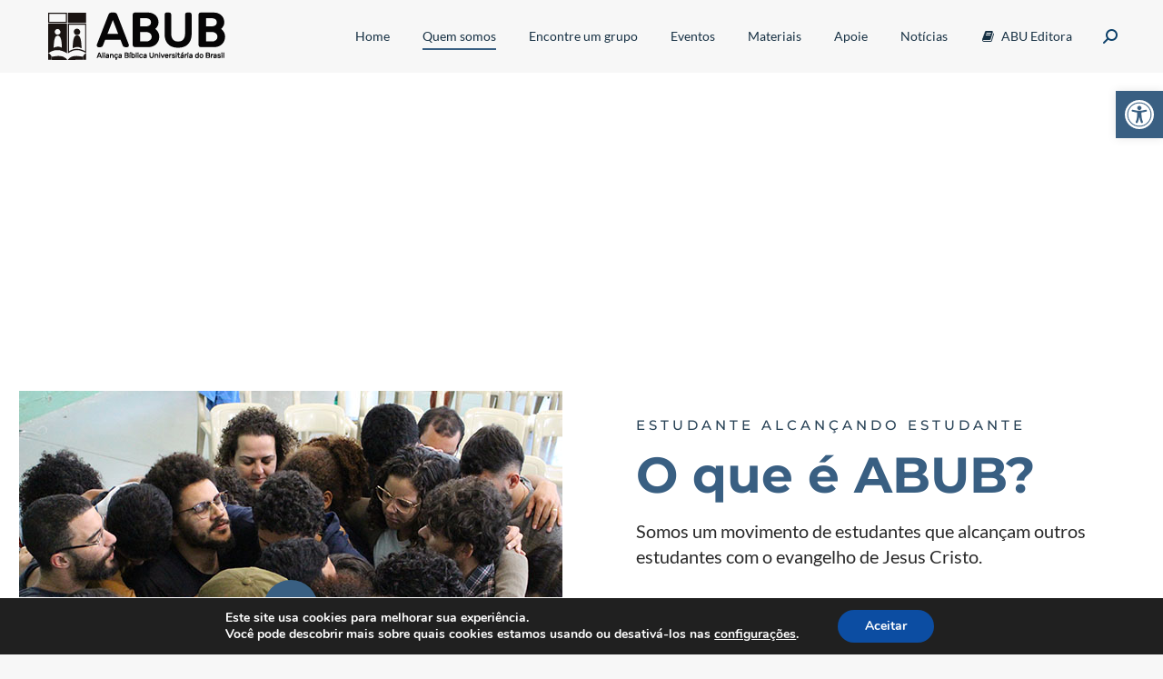

--- FILE ---
content_type: text/html; charset=UTF-8
request_url: https://abub.org.br/quem-somos
body_size: 248993
content:
<!DOCTYPE html>
<!--[if !(IE 6) | !(IE 7) | !(IE 8)  ]><!-->
<html lang="pt-BR" class="no-js">
<!--<![endif]-->
<head>
	<meta charset="UTF-8" />
		<meta name="viewport" content="width=device-width, initial-scale=1, maximum-scale=1, user-scalable=0">
			<link rel="profile" href="https://gmpg.org/xfn/11" />
	<meta name='robots' content='index, follow, max-image-preview:large, max-snippet:-1, max-video-preview:-1' />
	<style>img:is([sizes="auto" i], [sizes^="auto," i]) { contain-intrinsic-size: 3000px 1500px }</style>
	
	<!-- This site is optimized with the Yoast SEO plugin v26.3 - https://yoast.com/wordpress/plugins/seo/ -->
	<title>Quem Somos - ABUB</title>
	<link rel="canonical" href="https://abub.org.br/quem-somos" />
	<meta property="og:locale" content="pt_BR" />
	<meta property="og:type" content="article" />
	<meta property="og:title" content="Quem Somos - ABUB" />
	<meta property="og:description" content="Quem somos Estudante alcançando estudante O que é ABUB? Somos um movimento de estudantes que alcançam outros estudantes com o evangelho de Jesus Cristo.   Para apoiá-los nessa missão, fornecemos treinamento e formação, a fim de que, comprometidos com o mundo estudantil, manifestem o testemunho cristão e sirvam às instituições de ensino, à igreja e&hellip;" />
	<meta property="og:url" content="https://abub.org.br/quem-somos" />
	<meta property="og:site_name" content="ABUB" />
	<meta property="article:publisher" content="https://pt-br.facebook.com/abu.brasil/" />
	<meta property="article:modified_time" content="2025-11-04T18:51:10+00:00" />
	<meta property="og:image" content="https://abub.org.br/wp-content/uploads/2022/01/abub_abraco_quemsomos.jpg" />
	<meta property="og:image:width" content="598" />
	<meta property="og:image:height" content="488" />
	<meta property="og:image:type" content="image/jpeg" />
	<meta name="twitter:card" content="summary_large_image" />
	<meta name="twitter:site" content="@acompanheabub" />
	<meta name="twitter:label1" content="Est. tempo de leitura" />
	<meta name="twitter:data1" content="14 minutos" />
	<script type="application/ld+json" class="yoast-schema-graph">{"@context":"https://schema.org","@graph":[{"@type":"WebPage","@id":"https://abub.org.br/quem-somos","url":"https://abub.org.br/quem-somos","name":"Quem Somos - ABUB","isPartOf":{"@id":"https://abub.org.br/#website"},"primaryImageOfPage":{"@id":"https://abub.org.br/quem-somos#primaryimage"},"image":{"@id":"https://abub.org.br/quem-somos#primaryimage"},"thumbnailUrl":"https://abub.org.br/wp-content/uploads/2022/01/abub_abraco_quemsomos.jpg","datePublished":"2022-02-07T18:53:12+00:00","dateModified":"2025-11-04T18:51:10+00:00","breadcrumb":{"@id":"https://abub.org.br/quem-somos#breadcrumb"},"inLanguage":"pt-BR","potentialAction":[{"@type":"ReadAction","target":["https://abub.org.br/quem-somos"]}]},{"@type":"ImageObject","inLanguage":"pt-BR","@id":"https://abub.org.br/quem-somos#primaryimage","url":"https://abub.org.br/wp-content/uploads/2022/01/abub_abraco_quemsomos.jpg","contentUrl":"https://abub.org.br/wp-content/uploads/2022/01/abub_abraco_quemsomos.jpg","width":598,"height":488},{"@type":"BreadcrumbList","@id":"https://abub.org.br/quem-somos#breadcrumb","itemListElement":[{"@type":"ListItem","position":1,"name":"Início","item":"https://abub.org.br/"},{"@type":"ListItem","position":2,"name":"Quem Somos"}]},{"@type":"WebSite","@id":"https://abub.org.br/#website","url":"https://abub.org.br/","name":"ABUB","description":"Aliança Bíblica Universitária do Brasil","publisher":{"@id":"https://abub.org.br/#organization"},"potentialAction":[{"@type":"SearchAction","target":{"@type":"EntryPoint","urlTemplate":"https://abub.org.br/?s={search_term_string}"},"query-input":{"@type":"PropertyValueSpecification","valueRequired":true,"valueName":"search_term_string"}}],"inLanguage":"pt-BR"},{"@type":"Organization","@id":"https://abub.org.br/#organization","name":"Aliança Bíblica Universitária do Brasil","url":"https://abub.org.br/","logo":{"@type":"ImageObject","inLanguage":"pt-BR","@id":"https://abub.org.br/#/schema/logo/image/","url":"https://abub.org.br/wp-content/uploads/2021/11/logo_abub_positivo_200.png","contentUrl":"https://abub.org.br/wp-content/uploads/2021/11/logo_abub_positivo_200.png","width":200,"height":58,"caption":"Aliança Bíblica Universitária do Brasil"},"image":{"@id":"https://abub.org.br/#/schema/logo/image/"},"sameAs":["https://pt-br.facebook.com/abu.brasil/","https://x.com/acompanheabub","https://www.youtube.com/c/canalABUB","https://www.linkedin.com/company/abub"]}]}</script>
	<!-- / Yoast SEO plugin. -->


<link rel='dns-prefetch' href='//maps.googleapis.com' />
<link rel='dns-prefetch' href='//meet.jit.si' />
<link rel='dns-prefetch' href='//www.googletagmanager.com' />
<link rel='dns-prefetch' href='//fonts.googleapis.com' />
<link rel="alternate" type="application/rss+xml" title="Feed para ABUB &raquo;" href="https://abub.org.br/feed" />
<link rel="alternate" type="application/rss+xml" title="Feed de comentários para ABUB &raquo;" href="https://abub.org.br/comments/feed" />
<script>
window._wpemojiSettings = {"baseUrl":"https:\/\/s.w.org\/images\/core\/emoji\/16.0.1\/72x72\/","ext":".png","svgUrl":"https:\/\/s.w.org\/images\/core\/emoji\/16.0.1\/svg\/","svgExt":".svg","source":{"concatemoji":"https:\/\/abub.org.br\/wp-includes\/js\/wp-emoji-release.min.js?ver=6.8.3"}};
/*! This file is auto-generated */
!function(s,n){var o,i,e;function c(e){try{var t={supportTests:e,timestamp:(new Date).valueOf()};sessionStorage.setItem(o,JSON.stringify(t))}catch(e){}}function p(e,t,n){e.clearRect(0,0,e.canvas.width,e.canvas.height),e.fillText(t,0,0);var t=new Uint32Array(e.getImageData(0,0,e.canvas.width,e.canvas.height).data),a=(e.clearRect(0,0,e.canvas.width,e.canvas.height),e.fillText(n,0,0),new Uint32Array(e.getImageData(0,0,e.canvas.width,e.canvas.height).data));return t.every(function(e,t){return e===a[t]})}function u(e,t){e.clearRect(0,0,e.canvas.width,e.canvas.height),e.fillText(t,0,0);for(var n=e.getImageData(16,16,1,1),a=0;a<n.data.length;a++)if(0!==n.data[a])return!1;return!0}function f(e,t,n,a){switch(t){case"flag":return n(e,"\ud83c\udff3\ufe0f\u200d\u26a7\ufe0f","\ud83c\udff3\ufe0f\u200b\u26a7\ufe0f")?!1:!n(e,"\ud83c\udde8\ud83c\uddf6","\ud83c\udde8\u200b\ud83c\uddf6")&&!n(e,"\ud83c\udff4\udb40\udc67\udb40\udc62\udb40\udc65\udb40\udc6e\udb40\udc67\udb40\udc7f","\ud83c\udff4\u200b\udb40\udc67\u200b\udb40\udc62\u200b\udb40\udc65\u200b\udb40\udc6e\u200b\udb40\udc67\u200b\udb40\udc7f");case"emoji":return!a(e,"\ud83e\udedf")}return!1}function g(e,t,n,a){var r="undefined"!=typeof WorkerGlobalScope&&self instanceof WorkerGlobalScope?new OffscreenCanvas(300,150):s.createElement("canvas"),o=r.getContext("2d",{willReadFrequently:!0}),i=(o.textBaseline="top",o.font="600 32px Arial",{});return e.forEach(function(e){i[e]=t(o,e,n,a)}),i}function t(e){var t=s.createElement("script");t.src=e,t.defer=!0,s.head.appendChild(t)}"undefined"!=typeof Promise&&(o="wpEmojiSettingsSupports",i=["flag","emoji"],n.supports={everything:!0,everythingExceptFlag:!0},e=new Promise(function(e){s.addEventListener("DOMContentLoaded",e,{once:!0})}),new Promise(function(t){var n=function(){try{var e=JSON.parse(sessionStorage.getItem(o));if("object"==typeof e&&"number"==typeof e.timestamp&&(new Date).valueOf()<e.timestamp+604800&&"object"==typeof e.supportTests)return e.supportTests}catch(e){}return null}();if(!n){if("undefined"!=typeof Worker&&"undefined"!=typeof OffscreenCanvas&&"undefined"!=typeof URL&&URL.createObjectURL&&"undefined"!=typeof Blob)try{var e="postMessage("+g.toString()+"("+[JSON.stringify(i),f.toString(),p.toString(),u.toString()].join(",")+"));",a=new Blob([e],{type:"text/javascript"}),r=new Worker(URL.createObjectURL(a),{name:"wpTestEmojiSupports"});return void(r.onmessage=function(e){c(n=e.data),r.terminate(),t(n)})}catch(e){}c(n=g(i,f,p,u))}t(n)}).then(function(e){for(var t in e)n.supports[t]=e[t],n.supports.everything=n.supports.everything&&n.supports[t],"flag"!==t&&(n.supports.everythingExceptFlag=n.supports.everythingExceptFlag&&n.supports[t]);n.supports.everythingExceptFlag=n.supports.everythingExceptFlag&&!n.supports.flag,n.DOMReady=!1,n.readyCallback=function(){n.DOMReady=!0}}).then(function(){return e}).then(function(){var e;n.supports.everything||(n.readyCallback(),(e=n.source||{}).concatemoji?t(e.concatemoji):e.wpemoji&&e.twemoji&&(t(e.twemoji),t(e.wpemoji)))}))}((window,document),window._wpemojiSettings);
</script>
<link rel='stylesheet' id='jkit-elements-main-css' href='https://abub.org.br/wp-content/plugins/jeg-elementor-kit/assets/css/elements/main.css?ver=3.0.1' media='all' />
<style id='wp-emoji-styles-inline-css'>

	img.wp-smiley, img.emoji {
		display: inline !important;
		border: none !important;
		box-shadow: none !important;
		height: 1em !important;
		width: 1em !important;
		margin: 0 0.07em !important;
		vertical-align: -0.1em !important;
		background: none !important;
		padding: 0 !important;
	}
</style>
<style id='classic-theme-styles-inline-css'>
/*! This file is auto-generated */
.wp-block-button__link{color:#fff;background-color:#32373c;border-radius:9999px;box-shadow:none;text-decoration:none;padding:calc(.667em + 2px) calc(1.333em + 2px);font-size:1.125em}.wp-block-file__button{background:#32373c;color:#fff;text-decoration:none}
</style>
<link rel='stylesheet' id='betterdocs-blocks-category-slate-layout-css' href='https://abub.org.br/wp-content/plugins/betterdocs/assets/blocks/category-slate-layout/default.css?ver=4.2.2' media='all' />
<style id='global-styles-inline-css'>
:root{--wp--preset--aspect-ratio--square: 1;--wp--preset--aspect-ratio--4-3: 4/3;--wp--preset--aspect-ratio--3-4: 3/4;--wp--preset--aspect-ratio--3-2: 3/2;--wp--preset--aspect-ratio--2-3: 2/3;--wp--preset--aspect-ratio--16-9: 16/9;--wp--preset--aspect-ratio--9-16: 9/16;--wp--preset--color--black: #000000;--wp--preset--color--cyan-bluish-gray: #abb8c3;--wp--preset--color--white: #FFF;--wp--preset--color--pale-pink: #f78da7;--wp--preset--color--vivid-red: #cf2e2e;--wp--preset--color--luminous-vivid-orange: #ff6900;--wp--preset--color--luminous-vivid-amber: #fcb900;--wp--preset--color--light-green-cyan: #7bdcb5;--wp--preset--color--vivid-green-cyan: #00d084;--wp--preset--color--pale-cyan-blue: #8ed1fc;--wp--preset--color--vivid-cyan-blue: #0693e3;--wp--preset--color--vivid-purple: #9b51e0;--wp--preset--color--accent: #395f82;--wp--preset--color--dark-gray: #111;--wp--preset--color--light-gray: #767676;--wp--preset--gradient--vivid-cyan-blue-to-vivid-purple: linear-gradient(135deg,rgba(6,147,227,1) 0%,rgb(155,81,224) 100%);--wp--preset--gradient--light-green-cyan-to-vivid-green-cyan: linear-gradient(135deg,rgb(122,220,180) 0%,rgb(0,208,130) 100%);--wp--preset--gradient--luminous-vivid-amber-to-luminous-vivid-orange: linear-gradient(135deg,rgba(252,185,0,1) 0%,rgba(255,105,0,1) 100%);--wp--preset--gradient--luminous-vivid-orange-to-vivid-red: linear-gradient(135deg,rgba(255,105,0,1) 0%,rgb(207,46,46) 100%);--wp--preset--gradient--very-light-gray-to-cyan-bluish-gray: linear-gradient(135deg,rgb(238,238,238) 0%,rgb(169,184,195) 100%);--wp--preset--gradient--cool-to-warm-spectrum: linear-gradient(135deg,rgb(74,234,220) 0%,rgb(151,120,209) 20%,rgb(207,42,186) 40%,rgb(238,44,130) 60%,rgb(251,105,98) 80%,rgb(254,248,76) 100%);--wp--preset--gradient--blush-light-purple: linear-gradient(135deg,rgb(255,206,236) 0%,rgb(152,150,240) 100%);--wp--preset--gradient--blush-bordeaux: linear-gradient(135deg,rgb(254,205,165) 0%,rgb(254,45,45) 50%,rgb(107,0,62) 100%);--wp--preset--gradient--luminous-dusk: linear-gradient(135deg,rgb(255,203,112) 0%,rgb(199,81,192) 50%,rgb(65,88,208) 100%);--wp--preset--gradient--pale-ocean: linear-gradient(135deg,rgb(255,245,203) 0%,rgb(182,227,212) 50%,rgb(51,167,181) 100%);--wp--preset--gradient--electric-grass: linear-gradient(135deg,rgb(202,248,128) 0%,rgb(113,206,126) 100%);--wp--preset--gradient--midnight: linear-gradient(135deg,rgb(2,3,129) 0%,rgb(40,116,252) 100%);--wp--preset--font-size--small: 13px;--wp--preset--font-size--medium: 20px;--wp--preset--font-size--large: 36px;--wp--preset--font-size--x-large: 42px;--wp--preset--spacing--20: 0.44rem;--wp--preset--spacing--30: 0.67rem;--wp--preset--spacing--40: 1rem;--wp--preset--spacing--50: 1.5rem;--wp--preset--spacing--60: 2.25rem;--wp--preset--spacing--70: 3.38rem;--wp--preset--spacing--80: 5.06rem;--wp--preset--shadow--natural: 6px 6px 9px rgba(0, 0, 0, 0.2);--wp--preset--shadow--deep: 12px 12px 50px rgba(0, 0, 0, 0.4);--wp--preset--shadow--sharp: 6px 6px 0px rgba(0, 0, 0, 0.2);--wp--preset--shadow--outlined: 6px 6px 0px -3px rgba(255, 255, 255, 1), 6px 6px rgba(0, 0, 0, 1);--wp--preset--shadow--crisp: 6px 6px 0px rgba(0, 0, 0, 1);}:where(.is-layout-flex){gap: 0.5em;}:where(.is-layout-grid){gap: 0.5em;}body .is-layout-flex{display: flex;}.is-layout-flex{flex-wrap: wrap;align-items: center;}.is-layout-flex > :is(*, div){margin: 0;}body .is-layout-grid{display: grid;}.is-layout-grid > :is(*, div){margin: 0;}:where(.wp-block-columns.is-layout-flex){gap: 2em;}:where(.wp-block-columns.is-layout-grid){gap: 2em;}:where(.wp-block-post-template.is-layout-flex){gap: 1.25em;}:where(.wp-block-post-template.is-layout-grid){gap: 1.25em;}.has-black-color{color: var(--wp--preset--color--black) !important;}.has-cyan-bluish-gray-color{color: var(--wp--preset--color--cyan-bluish-gray) !important;}.has-white-color{color: var(--wp--preset--color--white) !important;}.has-pale-pink-color{color: var(--wp--preset--color--pale-pink) !important;}.has-vivid-red-color{color: var(--wp--preset--color--vivid-red) !important;}.has-luminous-vivid-orange-color{color: var(--wp--preset--color--luminous-vivid-orange) !important;}.has-luminous-vivid-amber-color{color: var(--wp--preset--color--luminous-vivid-amber) !important;}.has-light-green-cyan-color{color: var(--wp--preset--color--light-green-cyan) !important;}.has-vivid-green-cyan-color{color: var(--wp--preset--color--vivid-green-cyan) !important;}.has-pale-cyan-blue-color{color: var(--wp--preset--color--pale-cyan-blue) !important;}.has-vivid-cyan-blue-color{color: var(--wp--preset--color--vivid-cyan-blue) !important;}.has-vivid-purple-color{color: var(--wp--preset--color--vivid-purple) !important;}.has-black-background-color{background-color: var(--wp--preset--color--black) !important;}.has-cyan-bluish-gray-background-color{background-color: var(--wp--preset--color--cyan-bluish-gray) !important;}.has-white-background-color{background-color: var(--wp--preset--color--white) !important;}.has-pale-pink-background-color{background-color: var(--wp--preset--color--pale-pink) !important;}.has-vivid-red-background-color{background-color: var(--wp--preset--color--vivid-red) !important;}.has-luminous-vivid-orange-background-color{background-color: var(--wp--preset--color--luminous-vivid-orange) !important;}.has-luminous-vivid-amber-background-color{background-color: var(--wp--preset--color--luminous-vivid-amber) !important;}.has-light-green-cyan-background-color{background-color: var(--wp--preset--color--light-green-cyan) !important;}.has-vivid-green-cyan-background-color{background-color: var(--wp--preset--color--vivid-green-cyan) !important;}.has-pale-cyan-blue-background-color{background-color: var(--wp--preset--color--pale-cyan-blue) !important;}.has-vivid-cyan-blue-background-color{background-color: var(--wp--preset--color--vivid-cyan-blue) !important;}.has-vivid-purple-background-color{background-color: var(--wp--preset--color--vivid-purple) !important;}.has-black-border-color{border-color: var(--wp--preset--color--black) !important;}.has-cyan-bluish-gray-border-color{border-color: var(--wp--preset--color--cyan-bluish-gray) !important;}.has-white-border-color{border-color: var(--wp--preset--color--white) !important;}.has-pale-pink-border-color{border-color: var(--wp--preset--color--pale-pink) !important;}.has-vivid-red-border-color{border-color: var(--wp--preset--color--vivid-red) !important;}.has-luminous-vivid-orange-border-color{border-color: var(--wp--preset--color--luminous-vivid-orange) !important;}.has-luminous-vivid-amber-border-color{border-color: var(--wp--preset--color--luminous-vivid-amber) !important;}.has-light-green-cyan-border-color{border-color: var(--wp--preset--color--light-green-cyan) !important;}.has-vivid-green-cyan-border-color{border-color: var(--wp--preset--color--vivid-green-cyan) !important;}.has-pale-cyan-blue-border-color{border-color: var(--wp--preset--color--pale-cyan-blue) !important;}.has-vivid-cyan-blue-border-color{border-color: var(--wp--preset--color--vivid-cyan-blue) !important;}.has-vivid-purple-border-color{border-color: var(--wp--preset--color--vivid-purple) !important;}.has-vivid-cyan-blue-to-vivid-purple-gradient-background{background: var(--wp--preset--gradient--vivid-cyan-blue-to-vivid-purple) !important;}.has-light-green-cyan-to-vivid-green-cyan-gradient-background{background: var(--wp--preset--gradient--light-green-cyan-to-vivid-green-cyan) !important;}.has-luminous-vivid-amber-to-luminous-vivid-orange-gradient-background{background: var(--wp--preset--gradient--luminous-vivid-amber-to-luminous-vivid-orange) !important;}.has-luminous-vivid-orange-to-vivid-red-gradient-background{background: var(--wp--preset--gradient--luminous-vivid-orange-to-vivid-red) !important;}.has-very-light-gray-to-cyan-bluish-gray-gradient-background{background: var(--wp--preset--gradient--very-light-gray-to-cyan-bluish-gray) !important;}.has-cool-to-warm-spectrum-gradient-background{background: var(--wp--preset--gradient--cool-to-warm-spectrum) !important;}.has-blush-light-purple-gradient-background{background: var(--wp--preset--gradient--blush-light-purple) !important;}.has-blush-bordeaux-gradient-background{background: var(--wp--preset--gradient--blush-bordeaux) !important;}.has-luminous-dusk-gradient-background{background: var(--wp--preset--gradient--luminous-dusk) !important;}.has-pale-ocean-gradient-background{background: var(--wp--preset--gradient--pale-ocean) !important;}.has-electric-grass-gradient-background{background: var(--wp--preset--gradient--electric-grass) !important;}.has-midnight-gradient-background{background: var(--wp--preset--gradient--midnight) !important;}.has-small-font-size{font-size: var(--wp--preset--font-size--small) !important;}.has-medium-font-size{font-size: var(--wp--preset--font-size--medium) !important;}.has-large-font-size{font-size: var(--wp--preset--font-size--large) !important;}.has-x-large-font-size{font-size: var(--wp--preset--font-size--x-large) !important;}
:where(.wp-block-post-template.is-layout-flex){gap: 1.25em;}:where(.wp-block-post-template.is-layout-grid){gap: 1.25em;}
:where(.wp-block-columns.is-layout-flex){gap: 2em;}:where(.wp-block-columns.is-layout-grid){gap: 2em;}
:root :where(.wp-block-pullquote){font-size: 1.5em;line-height: 1.6;}
</style>
<link rel='stylesheet' id='pojo-a11y-css' href='https://abub.org.br/wp-content/plugins/pojo-accessibility/modules/legacy/assets/css/style.min.css?ver=1.0.0' media='all' />
<link rel='stylesheet' id='elementor-icons-css' href='https://abub.org.br/wp-content/plugins/elementor/assets/lib/eicons/css/elementor-icons.min.css?ver=5.40.0' media='all' />
<link rel='stylesheet' id='elementor-frontend-css' href='https://abub.org.br/wp-content/plugins/elementor/assets/css/frontend.min.css?ver=3.29.2' media='all' />
<link rel='stylesheet' id='elementor-post-399-css' href='https://abub.org.br/wp-content/uploads/elementor/css/post-399.css?ver=1766521932' media='all' />
<link rel='stylesheet' id='widget-heading-css' href='https://abub.org.br/wp-content/plugins/elementor/assets/css/widget-heading.min.css?ver=3.29.2' media='all' />
<link rel='stylesheet' id='e-animation-shrink-css' href='https://abub.org.br/wp-content/plugins/elementor/assets/lib/animations/styles/e-animation-shrink.min.css?ver=3.29.2' media='all' />
<link rel='stylesheet' id='widget-image-css' href='https://abub.org.br/wp-content/plugins/elementor/assets/css/widget-image.min.css?ver=3.29.2' media='all' />
<link rel='stylesheet' id='mediaelement-css' href='https://abub.org.br/wp-includes/js/mediaelement/mediaelementplayer-legacy.min.css?ver=4.2.17' media='all' />
<link rel='stylesheet' id='wp-mediaelement-css' href='https://abub.org.br/wp-includes/js/mediaelement/wp-mediaelement.min.css?ver=6.8.3' media='all' />
<link rel='stylesheet' id='widget-spacer-css' href='https://abub.org.br/wp-content/plugins/elementor/assets/css/widget-spacer.min.css?ver=3.29.2' media='all' />
<link rel='stylesheet' id='the7-icon-box-widget-css' href='https://abub.org.br/wp-content/themes/dt-the7/css/compatibility/elementor/the7-icon-box-widget.min.css?ver=12.2.0' media='all' />
<link rel='stylesheet' id='widget-flip-box-css' href='https://abub.org.br/wp-content/plugins/elementor-pro/assets/css/widget-flip-box.min.css?ver=3.29.2' media='all' />
<link rel='stylesheet' id='e-motion-fx-css' href='https://abub.org.br/wp-content/plugins/elementor-pro/assets/css/modules/motion-fx.min.css?ver=3.29.2' media='all' />
<link rel='stylesheet' id='e-shapes-css' href='https://abub.org.br/wp-content/plugins/elementor/assets/css/conditionals/shapes.min.css?ver=3.29.2' media='all' />
<link rel='stylesheet' id='swiper-css' href='https://abub.org.br/wp-content/plugins/elementor/assets/lib/swiper/v8/css/swiper.min.css?ver=8.4.5' media='all' />
<link rel='stylesheet' id='e-swiper-css' href='https://abub.org.br/wp-content/plugins/elementor/assets/css/conditionals/e-swiper.min.css?ver=3.29.2' media='all' />
<link rel='stylesheet' id='widget-image-gallery-css' href='https://abub.org.br/wp-content/plugins/elementor/assets/css/widget-image-gallery.min.css?ver=3.29.2' media='all' />
<link rel='stylesheet' id='elementor-post-2270-css' href='https://abub.org.br/wp-content/uploads/elementor/css/post-2270.css?ver=1766522350' media='all' />
<link rel='stylesheet' id='the7-font-css' href='https://abub.org.br/wp-content/themes/dt-the7/fonts/icomoon-the7-font/icomoon-the7-font.min.css?ver=12.2.0' media='all' />
<link rel='stylesheet' id='the7-awesome-fonts-css' href='https://abub.org.br/wp-content/themes/dt-the7/fonts/FontAwesome/css/all.min.css?ver=12.2.0' media='all' />
<link rel='stylesheet' id='the7-Defaults-css' href='https://abub.org.br/wp-content/uploads/smile_fonts/Defaults/Defaults.css?ver=6.8.3' media='all' />
<link rel='stylesheet' id='betterdocs-elementor-editor-css' href='https://abub.org.br/wp-content/plugins/betterdocs/assets/elementor/css/betterdocs-el-edit.css?ver=4.2.2' media='all' />
<link rel='stylesheet' id='evcal_google_fonts-css' href='https://fonts.googleapis.com/css?family=Noto+Sans%3A400%2C400italic%2C700%7CPoppins%3A700%2C800%2C900&#038;subset=latin%2Clatin-ext&#038;ver=2.4.9' media='all' />
<link rel='stylesheet' id='evcal_cal_default-css' href='//abub.org.br/wp-content/plugins/eventon-lite/assets/css/eventon_styles.css?ver=2.4.9' media='all' />
<link rel='stylesheet' id='evo_font_icons-css' href='//abub.org.br/wp-content/plugins/eventon-lite/assets/fonts/all.css?ver=2.4.9' media='all' />
<link rel='stylesheet' id='eventon_dynamic_styles-css' href='//abub.org.br/wp-content/plugins/eventon-lite/assets/css/eventon_dynamic_styles.css?ver=2.4.9' media='all' />
<link rel='stylesheet' id='dt-web-fonts-css' href='https://fonts.googleapis.com/css?family=Roboto:400,600,700%7CRoboto+Condensed:400,600,700%7COpen+Sans:400,600,700%7CAbel:400,600,700%7CLato:400,600,700%7CMontserrat:400,600,700%7CSource+Sans+Pro:300,400,600,700' media='all' />
<link rel='stylesheet' id='dt-main-css' href='https://abub.org.br/wp-content/themes/dt-the7/css/main.min.css?ver=12.2.0' media='all' />
<style id='dt-main-inline-css'>
body #load {
  display: block;
  height: 100%;
  overflow: hidden;
  position: fixed;
  width: 100%;
  z-index: 9901;
  opacity: 1;
  visibility: visible;
  transition: all .35s ease-out;
}
.load-wrap {
  width: 100%;
  height: 100%;
  background-position: center center;
  background-repeat: no-repeat;
  text-align: center;
  display: -ms-flexbox;
  display: -ms-flex;
  display: flex;
  -ms-align-items: center;
  -ms-flex-align: center;
  align-items: center;
  -ms-flex-flow: column wrap;
  flex-flow: column wrap;
  -ms-flex-pack: center;
  -ms-justify-content: center;
  justify-content: center;
}
.load-wrap > svg {
  position: absolute;
  top: 50%;
  left: 50%;
  transform: translate(-50%,-50%);
}
#load {
  background: var(--the7-elementor-beautiful-loading-bg,transparent linear-gradient(135deg, #9cc5eb 30%, #395f82 100%));
  --the7-beautiful-spinner-color2: var(--the7-beautiful-spinner-color,#ffffff);
}

</style>
<link rel='stylesheet' id='the7-custom-scrollbar-css' href='https://abub.org.br/wp-content/themes/dt-the7/lib/custom-scrollbar/custom-scrollbar.min.css?ver=12.2.0' media='all' />
<link rel='stylesheet' id='the7-wpbakery-css' href='https://abub.org.br/wp-content/themes/dt-the7/css/wpbakery.min.css?ver=12.2.0' media='all' />
<link rel='stylesheet' id='the7-core-css' href='https://abub.org.br/wp-content/plugins/dt-the7-core/assets/css/post-type.min.css?ver=2.7.10' media='all' />
<link rel='stylesheet' id='the7-css-vars-css' href='https://abub.org.br/wp-content/uploads/the7-css/css-vars.css?ver=a178ffd7b370' media='all' />
<link rel='stylesheet' id='dt-custom-css' href='https://abub.org.br/wp-content/uploads/the7-css/custom.css?ver=a178ffd7b370' media='all' />
<link rel='stylesheet' id='dt-media-css' href='https://abub.org.br/wp-content/uploads/the7-css/media.css?ver=a178ffd7b370' media='all' />
<link rel='stylesheet' id='the7-mega-menu-css' href='https://abub.org.br/wp-content/uploads/the7-css/mega-menu.css?ver=a178ffd7b370' media='all' />
<link rel='stylesheet' id='the7-elements-albums-portfolio-css' href='https://abub.org.br/wp-content/uploads/the7-css/the7-elements-albums-portfolio.css?ver=a178ffd7b370' media='all' />
<link rel='stylesheet' id='the7-elements-css' href='https://abub.org.br/wp-content/uploads/the7-css/post-type-dynamic.css?ver=a178ffd7b370' media='all' />
<link rel='stylesheet' id='style-css' href='https://abub.org.br/wp-content/themes/dt-the7/style.css?ver=12.2.0' media='all' />
<link rel='stylesheet' id='the7-elementor-global-css' href='https://abub.org.br/wp-content/themes/dt-the7/css/compatibility/elementor/elementor-global.min.css?ver=12.2.0' media='all' />
<link rel='stylesheet' id='ekit-widget-styles-css' href='https://abub.org.br/wp-content/plugins/elementskit-lite/widgets/init/assets/css/widget-styles.css?ver=3.7.5' media='all' />
<link rel='stylesheet' id='ekit-responsive-css' href='https://abub.org.br/wp-content/plugins/elementskit-lite/widgets/init/assets/css/responsive.css?ver=3.7.5' media='all' />
<link rel='stylesheet' id='moove_gdpr_frontend-css' href='https://abub.org.br/wp-content/plugins/gdpr-cookie-compliance/dist/styles/gdpr-main.css?ver=5.0.9' media='all' />
<style id='moove_gdpr_frontend-inline-css'>
#moove_gdpr_cookie_modal,#moove_gdpr_cookie_info_bar,.gdpr_cookie_settings_shortcode_content{font-family:&#039;Nunito&#039;,sans-serif}#moove_gdpr_save_popup_settings_button{background-color:#373737;color:#fff}#moove_gdpr_save_popup_settings_button:hover{background-color:#000}#moove_gdpr_cookie_info_bar .moove-gdpr-info-bar-container .moove-gdpr-info-bar-content a.mgbutton,#moove_gdpr_cookie_info_bar .moove-gdpr-info-bar-container .moove-gdpr-info-bar-content button.mgbutton{background-color:#0c4da2}#moove_gdpr_cookie_modal .moove-gdpr-modal-content .moove-gdpr-modal-footer-content .moove-gdpr-button-holder a.mgbutton,#moove_gdpr_cookie_modal .moove-gdpr-modal-content .moove-gdpr-modal-footer-content .moove-gdpr-button-holder button.mgbutton,.gdpr_cookie_settings_shortcode_content .gdpr-shr-button.button-green{background-color:#0c4da2;border-color:#0c4da2}#moove_gdpr_cookie_modal .moove-gdpr-modal-content .moove-gdpr-modal-footer-content .moove-gdpr-button-holder a.mgbutton:hover,#moove_gdpr_cookie_modal .moove-gdpr-modal-content .moove-gdpr-modal-footer-content .moove-gdpr-button-holder button.mgbutton:hover,.gdpr_cookie_settings_shortcode_content .gdpr-shr-button.button-green:hover{background-color:#fff;color:#0c4da2}#moove_gdpr_cookie_modal .moove-gdpr-modal-content .moove-gdpr-modal-close i,#moove_gdpr_cookie_modal .moove-gdpr-modal-content .moove-gdpr-modal-close span.gdpr-icon{background-color:#0c4da2;border:1px solid #0c4da2}#moove_gdpr_cookie_info_bar span.moove-gdpr-infobar-allow-all.focus-g,#moove_gdpr_cookie_info_bar span.moove-gdpr-infobar-allow-all:focus,#moove_gdpr_cookie_info_bar button.moove-gdpr-infobar-allow-all.focus-g,#moove_gdpr_cookie_info_bar button.moove-gdpr-infobar-allow-all:focus,#moove_gdpr_cookie_info_bar span.moove-gdpr-infobar-reject-btn.focus-g,#moove_gdpr_cookie_info_bar span.moove-gdpr-infobar-reject-btn:focus,#moove_gdpr_cookie_info_bar button.moove-gdpr-infobar-reject-btn.focus-g,#moove_gdpr_cookie_info_bar button.moove-gdpr-infobar-reject-btn:focus,#moove_gdpr_cookie_info_bar span.change-settings-button.focus-g,#moove_gdpr_cookie_info_bar span.change-settings-button:focus,#moove_gdpr_cookie_info_bar button.change-settings-button.focus-g,#moove_gdpr_cookie_info_bar button.change-settings-button:focus{-webkit-box-shadow:0 0 1px 3px #0c4da2;-moz-box-shadow:0 0 1px 3px #0c4da2;box-shadow:0 0 1px 3px #0c4da2}#moove_gdpr_cookie_modal .moove-gdpr-modal-content .moove-gdpr-modal-close i:hover,#moove_gdpr_cookie_modal .moove-gdpr-modal-content .moove-gdpr-modal-close span.gdpr-icon:hover,#moove_gdpr_cookie_info_bar span[data-href]>u.change-settings-button{color:#0c4da2}#moove_gdpr_cookie_modal .moove-gdpr-modal-content .moove-gdpr-modal-left-content #moove-gdpr-menu li.menu-item-selected a span.gdpr-icon,#moove_gdpr_cookie_modal .moove-gdpr-modal-content .moove-gdpr-modal-left-content #moove-gdpr-menu li.menu-item-selected button span.gdpr-icon{color:inherit}#moove_gdpr_cookie_modal .moove-gdpr-modal-content .moove-gdpr-modal-left-content #moove-gdpr-menu li a span.gdpr-icon,#moove_gdpr_cookie_modal .moove-gdpr-modal-content .moove-gdpr-modal-left-content #moove-gdpr-menu li button span.gdpr-icon{color:inherit}#moove_gdpr_cookie_modal .gdpr-acc-link{line-height:0;font-size:0;color:transparent;position:absolute}#moove_gdpr_cookie_modal .moove-gdpr-modal-content .moove-gdpr-modal-close:hover i,#moove_gdpr_cookie_modal .moove-gdpr-modal-content .moove-gdpr-modal-left-content #moove-gdpr-menu li a,#moove_gdpr_cookie_modal .moove-gdpr-modal-content .moove-gdpr-modal-left-content #moove-gdpr-menu li button,#moove_gdpr_cookie_modal .moove-gdpr-modal-content .moove-gdpr-modal-left-content #moove-gdpr-menu li button i,#moove_gdpr_cookie_modal .moove-gdpr-modal-content .moove-gdpr-modal-left-content #moove-gdpr-menu li a i,#moove_gdpr_cookie_modal .moove-gdpr-modal-content .moove-gdpr-tab-main .moove-gdpr-tab-main-content a:hover,#moove_gdpr_cookie_info_bar.moove-gdpr-dark-scheme .moove-gdpr-info-bar-container .moove-gdpr-info-bar-content a.mgbutton:hover,#moove_gdpr_cookie_info_bar.moove-gdpr-dark-scheme .moove-gdpr-info-bar-container .moove-gdpr-info-bar-content button.mgbutton:hover,#moove_gdpr_cookie_info_bar.moove-gdpr-dark-scheme .moove-gdpr-info-bar-container .moove-gdpr-info-bar-content a:hover,#moove_gdpr_cookie_info_bar.moove-gdpr-dark-scheme .moove-gdpr-info-bar-container .moove-gdpr-info-bar-content button:hover,#moove_gdpr_cookie_info_bar.moove-gdpr-dark-scheme .moove-gdpr-info-bar-container .moove-gdpr-info-bar-content span.change-settings-button:hover,#moove_gdpr_cookie_info_bar.moove-gdpr-dark-scheme .moove-gdpr-info-bar-container .moove-gdpr-info-bar-content button.change-settings-button:hover,#moove_gdpr_cookie_info_bar.moove-gdpr-dark-scheme .moove-gdpr-info-bar-container .moove-gdpr-info-bar-content u.change-settings-button:hover,#moove_gdpr_cookie_info_bar span[data-href]>u.change-settings-button,#moove_gdpr_cookie_info_bar.moove-gdpr-dark-scheme .moove-gdpr-info-bar-container .moove-gdpr-info-bar-content a.mgbutton.focus-g,#moove_gdpr_cookie_info_bar.moove-gdpr-dark-scheme .moove-gdpr-info-bar-container .moove-gdpr-info-bar-content button.mgbutton.focus-g,#moove_gdpr_cookie_info_bar.moove-gdpr-dark-scheme .moove-gdpr-info-bar-container .moove-gdpr-info-bar-content a.focus-g,#moove_gdpr_cookie_info_bar.moove-gdpr-dark-scheme .moove-gdpr-info-bar-container .moove-gdpr-info-bar-content button.focus-g,#moove_gdpr_cookie_info_bar.moove-gdpr-dark-scheme .moove-gdpr-info-bar-container .moove-gdpr-info-bar-content a.mgbutton:focus,#moove_gdpr_cookie_info_bar.moove-gdpr-dark-scheme .moove-gdpr-info-bar-container .moove-gdpr-info-bar-content button.mgbutton:focus,#moove_gdpr_cookie_info_bar.moove-gdpr-dark-scheme .moove-gdpr-info-bar-container .moove-gdpr-info-bar-content a:focus,#moove_gdpr_cookie_info_bar.moove-gdpr-dark-scheme .moove-gdpr-info-bar-container .moove-gdpr-info-bar-content button:focus,#moove_gdpr_cookie_info_bar.moove-gdpr-dark-scheme .moove-gdpr-info-bar-container .moove-gdpr-info-bar-content span.change-settings-button.focus-g,span.change-settings-button:focus,button.change-settings-button.focus-g,button.change-settings-button:focus,#moove_gdpr_cookie_info_bar.moove-gdpr-dark-scheme .moove-gdpr-info-bar-container .moove-gdpr-info-bar-content u.change-settings-button.focus-g,#moove_gdpr_cookie_info_bar.moove-gdpr-dark-scheme .moove-gdpr-info-bar-container .moove-gdpr-info-bar-content u.change-settings-button:focus{color:#0c4da2}#moove_gdpr_cookie_modal .moove-gdpr-branding.focus-g span,#moove_gdpr_cookie_modal .moove-gdpr-modal-content .moove-gdpr-tab-main a.focus-g,#moove_gdpr_cookie_modal .moove-gdpr-modal-content .moove-gdpr-tab-main .gdpr-cd-details-toggle.focus-g{color:#0c4da2}#moove_gdpr_cookie_modal.gdpr_lightbox-hide{display:none}
</style>
<link rel='stylesheet' id='elementor-gf-local-montserrat-css' href='https://abub.org.br/wp-content/uploads/elementor/google-fonts/css/montserrat.css?ver=1749573759' media='all' />
<link rel='stylesheet' id='elementor-gf-local-dmsans-css' href='https://abub.org.br/wp-content/uploads/elementor/google-fonts/css/dmsans.css?ver=1749573765' media='all' />
<link rel='stylesheet' id='elementor-gf-local-lato-css' href='https://abub.org.br/wp-content/uploads/elementor/google-fonts/css/lato.css?ver=1749573768' media='all' />
<link rel='stylesheet' id='elementor-gf-local-cormorant-css' href='https://abub.org.br/wp-content/uploads/elementor/google-fonts/css/cormorant.css?ver=1749573782' media='all' />
<link rel='stylesheet' id='elementor-icons-ekiticons-css' href='https://abub.org.br/wp-content/plugins/elementskit-lite/modules/elementskit-icon-pack/assets/css/ekiticons.css?ver=3.7.5' media='all' />
<link rel='stylesheet' id='elementor-icons-the7-icons-css' href='https://abub.org.br/wp-content/themes/dt-the7/fonts/icomoon-the7-font/icomoon-the7-font.min.css?ver=12.2.0' media='all' />
<link rel='stylesheet' id='elementor-icons-jkiticon-css' href='https://abub.org.br/wp-content/plugins/jeg-elementor-kit/assets/fonts/jkiticon/jkiticon.css?ver=3.0.1' media='all' />
<script src="https://abub.org.br/wp-includes/js/jquery/jquery.min.js?ver=3.7.1" id="jquery-core-js"></script>
<script src="https://abub.org.br/wp-includes/js/jquery/jquery-migrate.min.js?ver=3.4.1" id="jquery-migrate-js"></script>
<script id="dt-above-fold-js-extra">
var dtLocal = {"themeUrl":"https:\/\/abub.org.br\/wp-content\/themes\/dt-the7","passText":"Para ver esse post protegido, insira a senha abaixo:","moreButtonText":{"loading":"Carregando...","loadMore":"Veja mais"},"postID":"2270","ajaxurl":"https:\/\/abub.org.br\/wp-admin\/admin-ajax.php","REST":{"baseUrl":"https:\/\/abub.org.br\/wp-json\/the7\/v1","endpoints":{"sendMail":"\/send-mail"}},"contactMessages":{"required":"One or more fields have an error. Please check and try again.","terms":"Please accept the privacy policy.","fillTheCaptchaError":"Please, fill the captcha."},"captchaSiteKey":"","ajaxNonce":"467634ce5b","pageData":{"type":"page","template":"page","layout":null},"themeSettings":{"smoothScroll":"off","lazyLoading":false,"desktopHeader":{"height":80},"ToggleCaptionEnabled":"disabled","ToggleCaption":"Navigation","floatingHeader":{"showAfter":150,"showMenu":true,"height":70,"logo":{"showLogo":true,"html":"<img class=\" preload-me\" src=\"https:\/\/abub.org.br\/wp-content\/uploads\/2021\/11\/logo_abub_positivo_200.png\" srcset=\"https:\/\/abub.org.br\/wp-content\/uploads\/2021\/11\/logo_abub_positivo_200.png 200w, https:\/\/abub.org.br\/wp-content\/uploads\/2021\/11\/logo_abub_positivo_600.png 600w\" width=\"200\" height=\"58\"   sizes=\"200px\" alt=\"ABUB\" \/>","url":"https:\/\/abub.org.br\/"}},"topLine":{"floatingTopLine":{"logo":{"showLogo":false,"html":""}}},"mobileHeader":{"firstSwitchPoint":1070,"secondSwitchPoint":778,"firstSwitchPointHeight":90,"secondSwitchPointHeight":90,"mobileToggleCaptionEnabled":"disabled","mobileToggleCaption":"Menu"},"stickyMobileHeaderFirstSwitch":{"logo":{"html":"<img class=\" preload-me\" src=\"https:\/\/abub.org.br\/wp-content\/uploads\/2021\/11\/logo_abub_positivo_200.png\" srcset=\"https:\/\/abub.org.br\/wp-content\/uploads\/2021\/11\/logo_abub_positivo_200.png 200w, https:\/\/abub.org.br\/wp-content\/uploads\/2021\/11\/logo_abub_positivo_400.png 400w\" width=\"200\" height=\"58\"   sizes=\"200px\" alt=\"ABUB\" \/>"}},"stickyMobileHeaderSecondSwitch":{"logo":{"html":"<img class=\" preload-me\" src=\"https:\/\/abub.org.br\/wp-content\/uploads\/2021\/11\/logo_abub_positivo_200.png\" srcset=\"https:\/\/abub.org.br\/wp-content\/uploads\/2021\/11\/logo_abub_positivo_200.png 200w, https:\/\/abub.org.br\/wp-content\/uploads\/2021\/11\/logo_abub_positivo_400.png 400w\" width=\"200\" height=\"58\"   sizes=\"200px\" alt=\"ABUB\" \/>"}},"sidebar":{"switchPoint":990},"boxedWidth":"1340px"},"VCMobileScreenWidth":"768","elementor":{"settings":{"container_width":0}}};
var dtShare = {"shareButtonText":{"facebook":"Share on Facebook","twitter":"Share on X","pinterest":"Pin it","linkedin":"Share on Linkedin","whatsapp":"Share on Whatsapp"},"overlayOpacity":"85"};
</script>
<script src="https://abub.org.br/wp-content/themes/dt-the7/js/above-the-fold.min.js?ver=12.2.0" id="dt-above-fold-js"></script>

<!-- Snippet da etiqueta do Google (gtag.js) adicionado pelo Site Kit -->
<!-- Snippet do Google Análises adicionado pelo Site Kit -->
<script src="https://www.googletagmanager.com/gtag/js?id=G-GNV008YJ1X" id="google_gtagjs-js" async></script>
<script id="google_gtagjs-js-after">
window.dataLayer = window.dataLayer || [];function gtag(){dataLayer.push(arguments);}
gtag("set","linker",{"domains":["abub.org.br"]});
gtag("js", new Date());
gtag("set", "developer_id.dZTNiMT", true);
gtag("config", "G-GNV008YJ1X");
</script>
<script></script><link rel="https://api.w.org/" href="https://abub.org.br/wp-json/" /><link rel="alternate" title="JSON" type="application/json" href="https://abub.org.br/wp-json/wp/v2/pages/2270" /><link rel="EditURI" type="application/rsd+xml" title="RSD" href="https://abub.org.br/xmlrpc.php?rsd" />
<meta name="generator" content="WordPress 6.8.3" />
<link rel='shortlink' href='https://abub.org.br/?p=2270' />
<link rel="alternate" title="oEmbed (JSON)" type="application/json+oembed" href="https://abub.org.br/wp-json/oembed/1.0/embed?url=https%3A%2F%2Fabub.org.br%2Fquem-somos" />
<link rel="alternate" title="oEmbed (XML)" type="text/xml+oembed" href="https://abub.org.br/wp-json/oembed/1.0/embed?url=https%3A%2F%2Fabub.org.br%2Fquem-somos&#038;format=xml" />
<meta name="generator" content="Site Kit by Google 1.165.0" /><style type="text/css">
#pojo-a11y-toolbar .pojo-a11y-toolbar-toggle a{ background-color: #395f82;	color: #ffffff;}
#pojo-a11y-toolbar .pojo-a11y-toolbar-overlay, #pojo-a11y-toolbar .pojo-a11y-toolbar-overlay ul.pojo-a11y-toolbar-items.pojo-a11y-links{ border-color: #395f82;}
body.pojo-a11y-focusable a:focus{ outline-style: solid !important;	outline-width: 1px !important;	outline-color: #FF0000 !important;}
#pojo-a11y-toolbar{ top: 100px !important;}
#pojo-a11y-toolbar .pojo-a11y-toolbar-overlay{ background-color: #ffffff;}
#pojo-a11y-toolbar .pojo-a11y-toolbar-overlay ul.pojo-a11y-toolbar-items li.pojo-a11y-toolbar-item a, #pojo-a11y-toolbar .pojo-a11y-toolbar-overlay p.pojo-a11y-toolbar-title{ color: #333333;}
#pojo-a11y-toolbar .pojo-a11y-toolbar-overlay ul.pojo-a11y-toolbar-items li.pojo-a11y-toolbar-item a.active{ background-color: #395f82;	color: #ffffff;}
@media (max-width: 767px) { #pojo-a11y-toolbar { top: 150px !important; } }</style><meta name="generator" content="Elementor 3.29.2; features: e_local_google_fonts; settings: css_print_method-external, google_font-enabled, font_display-auto">
			<style>
				.e-con.e-parent:nth-of-type(n+4):not(.e-lazyloaded):not(.e-no-lazyload),
				.e-con.e-parent:nth-of-type(n+4):not(.e-lazyloaded):not(.e-no-lazyload) * {
					background-image: none !important;
				}
				@media screen and (max-height: 1024px) {
					.e-con.e-parent:nth-of-type(n+3):not(.e-lazyloaded):not(.e-no-lazyload),
					.e-con.e-parent:nth-of-type(n+3):not(.e-lazyloaded):not(.e-no-lazyload) * {
						background-image: none !important;
					}
				}
				@media screen and (max-height: 640px) {
					.e-con.e-parent:nth-of-type(n+2):not(.e-lazyloaded):not(.e-no-lazyload),
					.e-con.e-parent:nth-of-type(n+2):not(.e-lazyloaded):not(.e-no-lazyload) * {
						background-image: none !important;
					}
				}
			</style>
			<meta name="generator" content="Powered by WPBakery Page Builder - drag and drop page builder for WordPress."/>
<meta name="generator" content="Powered by Slider Revolution 6.7.28 - responsive, Mobile-Friendly Slider Plugin for WordPress with comfortable drag and drop interface." />
<script type="text/javascript" id="the7-loader-script">
document.addEventListener("DOMContentLoaded", function(event) {
	var load = document.getElementById("load");
	if(!load.classList.contains('loader-removed')){
		var removeLoading = setTimeout(function() {
			load.className += " loader-removed";
		}, 300);
	}
});
</script>
		<link rel="icon" href="https://abub.org.br/wp-content/uploads/2021/11/abub_favicon.png" type="image/png" sizes="16x16"/><link rel="icon" href="https://abub.org.br/wp-content/uploads/2021/11/abub_favicon.png" type="image/png" sizes="32x32"/><script>function setREVStartSize(e){
			//window.requestAnimationFrame(function() {
				window.RSIW = window.RSIW===undefined ? window.innerWidth : window.RSIW;
				window.RSIH = window.RSIH===undefined ? window.innerHeight : window.RSIH;
				try {
					var pw = document.getElementById(e.c).parentNode.offsetWidth,
						newh;
					pw = pw===0 || isNaN(pw) || (e.l=="fullwidth" || e.layout=="fullwidth") ? window.RSIW : pw;
					e.tabw = e.tabw===undefined ? 0 : parseInt(e.tabw);
					e.thumbw = e.thumbw===undefined ? 0 : parseInt(e.thumbw);
					e.tabh = e.tabh===undefined ? 0 : parseInt(e.tabh);
					e.thumbh = e.thumbh===undefined ? 0 : parseInt(e.thumbh);
					e.tabhide = e.tabhide===undefined ? 0 : parseInt(e.tabhide);
					e.thumbhide = e.thumbhide===undefined ? 0 : parseInt(e.thumbhide);
					e.mh = e.mh===undefined || e.mh=="" || e.mh==="auto" ? 0 : parseInt(e.mh,0);
					if(e.layout==="fullscreen" || e.l==="fullscreen")
						newh = Math.max(e.mh,window.RSIH);
					else{
						e.gw = Array.isArray(e.gw) ? e.gw : [e.gw];
						for (var i in e.rl) if (e.gw[i]===undefined || e.gw[i]===0) e.gw[i] = e.gw[i-1];
						e.gh = e.el===undefined || e.el==="" || (Array.isArray(e.el) && e.el.length==0)? e.gh : e.el;
						e.gh = Array.isArray(e.gh) ? e.gh : [e.gh];
						for (var i in e.rl) if (e.gh[i]===undefined || e.gh[i]===0) e.gh[i] = e.gh[i-1];
											
						var nl = new Array(e.rl.length),
							ix = 0,
							sl;
						e.tabw = e.tabhide>=pw ? 0 : e.tabw;
						e.thumbw = e.thumbhide>=pw ? 0 : e.thumbw;
						e.tabh = e.tabhide>=pw ? 0 : e.tabh;
						e.thumbh = e.thumbhide>=pw ? 0 : e.thumbh;
						for (var i in e.rl) nl[i] = e.rl[i]<window.RSIW ? 0 : e.rl[i];
						sl = nl[0];
						for (var i in nl) if (sl>nl[i] && nl[i]>0) { sl = nl[i]; ix=i;}
						var m = pw>(e.gw[ix]+e.tabw+e.thumbw) ? 1 : (pw-(e.tabw+e.thumbw)) / (e.gw[ix]);
						newh =  (e.gh[ix] * m) + (e.tabh + e.thumbh);
					}
					var el = document.getElementById(e.c);
					if (el!==null && el) el.style.height = newh+"px";
					el = document.getElementById(e.c+"_wrapper");
					if (el!==null && el) {
						el.style.height = newh+"px";
						el.style.display = "block";
					}
				} catch(e){
					console.log("Failure at Presize of Slider:" + e)
				}
			//});
		  };</script>
<noscript><style> .wpb_animate_when_almost_visible { opacity: 1; }</style></noscript><style id='the7-custom-inline-css' type='text/css'>
a, a:hover { text-decoration: none !important;}

body .gform_wrapper ul li.gfield { margin-top: 0px !important;}


b, strong {
    font-weight: 600;
}

@media only screen and (min-width: 641px) {
.gform_wrapper .top_label li.gfield.gf_left_half .ginput_container:not(.gfield_time_hour):not(.gfield_time_minute):not(.gfield_time_ampm):not(.ginput_container_date):not(.ginput_quantity):not(.datepicker), .gform_wrapper .top_label li.gfield.gf_right_half .ginput_container:not(.gfield_time_hour):not(.gfield_time_minute):not(.gfield_time_ampm):not(.ginput_container_date):not(.ginput_quantity):not(.datepicker) {
	
	margin: 0 auto !important; }
	}

#page input[type="text"], #page input[type="search"], #page input[type="tel"], #page input[type="url"], #page input[type="email"], #page input[type="number"], #page input[type="date"], #page input[type="range"], #page input[type="password"], #page select, #page textarea, #page .wpcf7-number {font-size: 16px;}

#main .gform_wrapper textarea, .gform_wrapper .top_label .gfield_label {font-size: 16px;}

a.scroll-top.on {
    display: none;
}


@media screen and (max-width: 778px){
	.fancy-header h1 {font-size: 40px !important;  line-height: 40px !important;}
	.fancy-header .fancy-subtitle {font-size: 22px !important;}
	h2 {font-size: 28px !important;  line-height: 32px !important;}
	.bd-post-content {padding-right:30px;}

}


.blackandwhite img {
filter: grayscale (95%);
-webkit-filter: grayscale(95%);
transition: filter 600ms ease;
-webkit-transition: -webkit-filter 600ms ease;}

.blackandwhite img:hover {filter: grayscale(0);
-webkit-filter: grayscale(0)}

.zoom {
  transition: transform .3s; /* Animation */
  margin: 0 auto;
}

.zoom:hover {
  transform: scale(1.2); }
  
.vc_gitem_row .vc_gitem-col {

    padding: 30px; }
    
.gform_wrapper li.hidden_label input {
 margin-top: 0px; 
}

.gform_wrapper {
    margin: 0px 0px;}


.wpb_single_image .vc_single_image-wrapper.vc_box_rounded, .wpb_single_image .vc_single_image-wrapper.vc_box_rounded img {border-radius: 20px;}

.dt-btn:not(.btn-light):not(.light-bg-btn):not(.outline-btn):not(.outline-bg-btn):not(.btn-custom-style)
{border-radius: 50px;}

button.button, a.button, input[type="button"], input[type="reset"], .wpcf7-submit, .dt-btn-m, input.dt-btn-m[type="submit"], #main .gform_wrapper .gform_footer input.button, #main .gform_wrapper .gform_footer input[type="submit"], #main-slideshow .tp-button, .woocommerce-widget-layered-nav-dropdown__submit {border-radius: 50px;}

.footer .custom-categories a:hover span.item-name, .footer .cat-item a:hover span.item-name, .footer .custom-menu a:hover, .footer .custom-menu li.act > a, .footer .widget_recent_comments a:hover{color: #ffffff;}


/*- Torna os títulos lowercase -*/
.page-title-head.hgroup>h1 {
    text-transform: lowercase;
}

/*-Tira a cor do telefone que vira link no iOS-*/
a[href^="tel"] {
  color: inherit; /* Inherit text color of parent element. */
  text-decoration: none; /* Remove underline. */
  /* Additional css `propery: value;` pairs here */
}


/*---MARGEM DOS COMENTÁRIOS NO POST---*/
.comment-respond {margin-bottom: 35px;} 

fancy-date {display:none;}




/*FORMULÁRIOS HOME-EMPRESA*/
ul#gform_fields_1 input, select {
  border-radius: 5px;
	height:45px;
  padding-left: 9px;}
ul#gform_fields_1 div, ul#gform_fields_1 li{
    margin-top: 0;}
select#input_1_6{
    margin-top: 12px;}
textarea#input_1_7 {
    margin-top: 12px;
    border-radius: 5px;}
input#gform_submit_button_1 {		width: 100%;}


h3 a:hover {
	text-decoration: underline !important;
}


.joinchat__button {
    margin-bottom: 40px;
}

/* Forms */
button.button, a.button, input[type="button"], input[type="reset"], .wpcf7-submit, .dt-btn-m, input.dt-btn-m[type="submit"], #main .gform_wrapper .gform_footer input.button, #main .gform_wrapper .gform_footer input[type="submit"], #main-slideshow .tp-button, .woocommerce-widget-layered-nav-dropdown__submit {
    border-radius: 0px;
}

.gform_wrapper.gravity-theme input[type=color], .gform_wrapper.gravity-theme input[type=date], .gform_wrapper.gravity-theme input[type=datetime-local], .gform_wrapper.gravity-theme input[type=datetime], .gform_wrapper.gravity-theme input[type=email], .gform_wrapper.gravity-theme input[type=month], .gform_wrapper.gravity-theme input[type=number], .gform_wrapper.gravity-theme input[type=password], .gform_wrapper.gravity-theme input[type=search], .gform_wrapper.gravity-theme input[type=tel], .gform_wrapper.gravity-theme input[type=text], .gform_wrapper.gravity-theme input[type=time], .gform_wrapper.gravity-theme input[type=url], .gform_wrapper.gravity-theme input[type=week], .gform_wrapper.gravity-theme select, .gform_wrapper.gravity-theme textarea {
    font-size: 15px;
    margin-bottom: 0;
    margin-top: 0;
    padding: 8px;
    border-color: #878787;
}

/*Rodape*/

.soc-ico {
    overflow: hidden;
    padding-left: 32px;
}


@media screen and (max-width: 900px) {
	.soc-ico {
			overflow: hidden;
			padding-left: 75px;
	}
}

/* Materiais */

.wpdm_button:hover {
    background-color: #9DC5EB;
    color: #395F82;
}

.page-title.content-left.disabled-bg.breadcrumbs-off.page-title-responsive-enabled {
    display: none;
}

/* .wf-container-main {
    padding-bottom: 100px!important;
} */

h1.mt-0 {
    font-weight: 800;
}

p.wpdm_text {
    font-family: 'Lato';
    font-size: 17px;
    font-weight: 400;
}

ul.list-group.ml-0.mb-2 {
    padding-bottom: 80px;
}

a.batterdocs-anchor{
	display: none!important;	
}

/* MENU */

.mobile-main-nav > li.has-children > a:after, .mobile-main-nav .next-level-button, .mobile-main-nav > li.menu-item-language > a:after {
    color: #395f82;
}

.mobile-main-nav .sub-nav.level-arrows-on li.has-children > a:after, .mobile-main-nav .sub-nav.level-arrows-on li.has-children:not(.act):hover > a:after, .mobile-main-nav .sub-nav.level-arrows-on li.has-children.act > a:after, .mobile-main-nav .sub-nav li.has-children a:after, .mobile-main-nav .sub-nav .next-level-button {
    color: #395f82;
}

/* EVENTS */

.ajde_evcal_calendar #evcal_head.calendar_header #evcal_cur, .ajde_evcal_calendar .evcal_month_line p, .ajde_evcal_calendar .evo_footer_nav p.evo_month_title {
    color: #737373;
    display: none;
}

.eventon_main_section, #eventon_comments {
    padding: 0px;
}

#evcal_list .eventon_list_event .evcal_eventcard p, .ajde_evcal_calendar .eventon_events_list .eventon_desc_in ul, .evo_lightboxes .evo_pop_body .evcal_evdata_row .evcal_evdata_cell p, .evo_lightboxes .evcal_evdata_cell p a {
    color: #656565;
    font-size: 17px;
}
</style>
</head>
<body data-rsssl=1 id="the7-body" class="wp-singular page-template page-template-elementor_header_footer page page-id-2270 page-parent wp-custom-logo wp-embed-responsive wp-theme-dt-the7 the7-core-ver-2.7.10 jkit-color-scheme title-off dt-responsive-on right-mobile-menu-close-icon ouside-menu-close-icon  mobile-hamburger-close-bg-hover-enable fade-medium-mobile-menu-close-icon fade-medium-menu-close-icon srcset-enabled btn-flat custom-btn-color custom-btn-hover-color footer-overlap phantom-sticky phantom-shadow-decoration phantom-custom-logo-on sticky-mobile-header top-header first-switch-logo-left first-switch-menu-right second-switch-logo-left second-switch-menu-right right-mobile-menu layzr-loading-on popup-message-style the7-ver-12.2.0 dt-fa-compatibility wpb-js-composer js-comp-ver-8.1 vc_responsive elementor-default elementor-template-full-width elementor-clear-template elementor-kit-399 elementor-page elementor-page-2270">
<!-- The7 12.2.0 -->
<div id="load" class="ring-loader">
	<div class="load-wrap">
<style type="text/css">
    .the7-spinner {
        width: 72px;
        height: 72px;
        position: relative;
    }
    .the7-spinner > div {
        border-radius: 50%;
        width: 9px;
        left: 0;
        box-sizing: border-box;
        display: block;
        position: absolute;
        border: 9px solid #fff;
        width: 72px;
        height: 72px;
    }
    .the7-spinner-ring-bg{
        opacity: 0.25;
    }
    div.the7-spinner-ring {
        animation: spinner-animation 0.8s cubic-bezier(1, 1, 1, 1) infinite;
        border-color:var(--the7-beautiful-spinner-color2) transparent transparent transparent;
    }

    @keyframes spinner-animation{
        from{
            transform: rotate(0deg);
        }
        to {
            transform: rotate(360deg);
        }
    }
</style>

<div class="the7-spinner">
    <div class="the7-spinner-ring-bg"></div>
    <div class="the7-spinner-ring"></div>
</div></div>
</div>
<div id="page" >
	<a class="skip-link screen-reader-text" href="#content">Pular para o conteúdo</a>

<div class="masthead inline-header right widgets full-height shadow-mobile-header-decoration small-mobile-menu-icon dt-parent-menu-clickable show-sub-menu-on-hover"  role="banner">

	<div class="top-bar full-width-line top-bar-empty">
	<div class="top-bar-bg" ></div>
	<div class="mini-widgets left-widgets"></div><div class="mini-widgets right-widgets"></div></div>

	<header class="header-bar">

		<div class="branding">
	<div id="site-title" class="assistive-text">ABUB</div>
	<div id="site-description" class="assistive-text">Aliança Bíblica Universitária do Brasil</div>
	<a class="" href="https://abub.org.br/"><img class=" preload-me" src="https://abub.org.br/wp-content/uploads/2021/11/logo_abub_positivo_200.png" srcset="https://abub.org.br/wp-content/uploads/2021/11/logo_abub_positivo_200.png 200w, https://abub.org.br/wp-content/uploads/2021/11/logo_abub_positivo_400.png 400w" width="200" height="58"   sizes="200px" alt="ABUB" /></a></div>

		<ul id="primary-menu" class="main-nav underline-decoration upwards-line outside-item-remove-margin"><li class="menu-item menu-item-type-post_type menu-item-object-page menu-item-home menu-item-7743 first depth-0"><a href='https://abub.org.br/' data-level='1'><span class="menu-item-text"><span class="menu-text">Home</span></span></a></li> <li class="menu-item menu-item-type-post_type menu-item-object-page current-menu-item page_item page-item-2270 current_page_item current-menu-ancestor current-menu-parent current_page_parent current_page_ancestor menu-item-has-children menu-item-7744 act has-children depth-0"><a href='https://abub.org.br/quem-somos' data-level='1'><span class="menu-item-text"><span class="menu-text">Quem somos</span></span></a><ul class="sub-nav hover-style-bg level-arrows-on"><li class="menu-item menu-item-type-custom menu-item-object-custom current-menu-item current-menu-ancestor current-menu-parent menu-item-has-children menu-item-7745 act first has-children depth-1"><a href='https://abub.org.br/quem-somos/#!/sobre' data-level='2'><span class="menu-item-text"><span class="menu-text">O que é a ABUB</span></span></a><ul class="sub-nav hover-style-bg level-arrows-on"><li class="menu-item menu-item-type-custom menu-item-object-custom current-menu-item menu-item-7746 act first depth-2"><a href='https://abub.org.br/quem-somos/#!/abub' data-level='3'><span class="menu-item-text"><span class="menu-text">ABS, ABU e ABP</span></span></a></li> <li class="menu-item menu-item-type-custom menu-item-object-custom current-menu-item menu-item-7747 act depth-2"><a href='https://abub.org.br/quem-somos/#!/cremos' data-level='3'><span class="menu-item-text"><span class="menu-text">No que cremos</span></span></a></li> <li class="menu-item menu-item-type-custom menu-item-object-custom current-menu-item menu-item-7748 act depth-2"><a href='https://abub.org.br/quem-somos/#!/hist' data-level='3'><span class="menu-item-text"><span class="menu-text">Nossa história</span></span></a></li> <li class="menu-item menu-item-type-custom menu-item-object-custom current-menu-item current-menu-ancestor current-menu-parent menu-item-has-children menu-item-7749 act has-children depth-2"><a href='https://abub.org.br/quem-somos/#!/trab' data-level='3'><span class="menu-item-text"><span class="menu-text">Como trabalhamos</span></span></a><ul class="sub-nav hover-style-bg level-arrows-on"><li class="menu-item menu-item-type-custom menu-item-object-custom current-menu-item menu-item-7750 act first depth-3"><a href='https://abub.org.br/quem-somos/#!/trab' data-level='4'><span class="menu-item-text"><span class="menu-text">Missão e formação</span></span></a></li> <li class="menu-item menu-item-type-custom menu-item-object-custom current-menu-item menu-item-7751 act depth-3"><a href='https://abub.org.br/quem-somos/#!/protg' data-level='4'><span class="menu-item-text"><span class="menu-text">Protagonismo estudantil</span></span></a></li> <li class="menu-item menu-item-type-custom menu-item-object-custom current-menu-item menu-item-7752 act depth-3"><a href='https://abub.org.br/quem-somos/#!/nucl' data-level='4'><span class="menu-item-text"><span class="menu-text">Núcleos e grupos locais</span></span></a></li> </ul></li> </ul></li> <li class="menu-item menu-item-type-post_type menu-item-object-page menu-item-7753 depth-1"><a href='https://abub.org.br/equipe-nacional' data-level='2'><span class="menu-item-text"><span class="menu-text">Nossa equipe</span></span></a></li> <li class="menu-item menu-item-type-post_type menu-item-object-page menu-item-7754 depth-1"><a href='https://abub.org.br/governanca' data-level='2'><span class="menu-item-text"><span class="menu-text">Nossa organização</span></span></a></li> <li class="menu-item menu-item-type-post_type menu-item-object-page menu-item-7755 depth-1"><a href='https://abub.org.br/governanca/diretoria-e-conselhos' data-level='2'><span class="menu-item-text"><span class="menu-text">Diretoria e conselhos</span></span></a></li> </ul></li> <li class="menu-item menu-item-type-custom menu-item-object-custom menu-item-7756 depth-0"><a href='https://abub.org.br/regiao' data-level='1'><span class="menu-item-text"><span class="menu-text">Encontre um grupo</span></span></a></li> <li class="menu-item menu-item-type-custom menu-item-object-custom menu-item-7757 depth-0"><a href='https://abub.org.br/compartilhe-eventos' data-level='1'><span class="menu-item-text"><span class="menu-text">Eventos</span></span></a></li> <li class="menu-item menu-item-type-post_type menu-item-object-page menu-item-7758 depth-0"><a href='https://abub.org.br/materiais' data-level='1'><span class="menu-item-text"><span class="menu-text">Materiais</span></span></a></li> <li class="menu-item menu-item-type-custom menu-item-object-custom menu-item-has-children menu-item-7759 has-children depth-0"><a href='#' data-level='1'><span class="menu-item-text"><span class="menu-text">Apoie</span></span></a><ul class="sub-nav hover-style-bg level-arrows-on"><li class="menu-item menu-item-type-custom menu-item-object-custom menu-item-7761 first depth-1"><a href='https://abub.org.br/doe' data-level='2'><span class="menu-item-text"><span class="menu-text">Doe</span></span></a></li> <li class="menu-item menu-item-type-post_type menu-item-object-page menu-item-7760 depth-1"><a href='https://abub.org.br/perguntas-frequentes' data-level='2'><span class="menu-item-text"><span class="menu-text">Perguntas frequentes</span></span></a></li> <li class="menu-item menu-item-type-custom menu-item-object-custom menu-item-7762 depth-1"><a href='#' data-level='2'><span class="menu-item-text"><span class="menu-text">Campanhas</span></span></a></li> <li class="menu-item menu-item-type-custom menu-item-object-custom menu-item-7763 depth-1"><a href='https://abub.org.br/ore' data-level='2'><span class="menu-item-text"><span class="menu-text">Ore</span></span></a></li> </ul></li> <li class="menu-item menu-item-type-custom menu-item-object-custom menu-item-has-children menu-item-7764 has-children depth-0"><a href='#' data-level='1'><span class="menu-item-text"><span class="menu-text">Notícias</span></span></a><ul class="sub-nav hover-style-bg level-arrows-on"><li class="menu-item menu-item-type-custom menu-item-object-custom menu-item-7765 first depth-1"><a href='https://abub.org.br/category/noticias' data-level='2'><span class="menu-item-text"><span class="menu-text">Notícias</span></span></a></li> <li class="menu-item menu-item-type-custom menu-item-object-custom menu-item-7766 depth-1"><a href='https://abub.org.br/category/intercessor' data-level='2'><span class="menu-item-text"><span class="menu-text">Intercessor</span></span></a></li> <li class="menu-item menu-item-type-custom menu-item-object-custom menu-item-7767 depth-1"><a href='https://abub.org.br/oportunidades' data-level='2'><span class="menu-item-text"><span class="menu-text">Oportunidades</span></span></a></li> <li class="menu-item menu-item-type-custom menu-item-object-custom menu-item-7768 depth-1"><a href='https://abub.org.br/prestacao-de-contas' data-level='2'><span class="menu-item-text"><span class="menu-text">Prestação de contas</span></span></a></li> <li class="menu-item menu-item-type-custom menu-item-object-custom menu-item-has-children menu-item-7769 has-children depth-1"><a href='#' data-level='2'><span class="menu-item-text"><span class="menu-text">Blogs</span></span></a><ul class="sub-nav hover-style-bg level-arrows-on"><li class="menu-item menu-item-type-custom menu-item-object-custom menu-item-7770 first depth-2"><a href='https://abub.org.br/category/alianca-biblica-de-secundaristas' data-level='3'><span class="menu-item-text"><span class="menu-text">Aliança Bíblica de Secundaristas</span></span></a></li> <li class="menu-item menu-item-type-custom menu-item-object-custom menu-item-7771 depth-2"><a href='https://abub.org.br/category/alianca-biblica-universitaria' data-level='3'><span class="menu-item-text"><span class="menu-text">Aliança Bíblica Universitária</span></span></a></li> <li class="menu-item menu-item-type-custom menu-item-object-custom menu-item-7772 depth-2"><a href='https://abub.org.br/category/alianca-biblica-de-profissionais' data-level='3'><span class="menu-item-text"><span class="menu-text">Aliança Bíblica de Profissionais</span></span></a></li> <li class="menu-item menu-item-type-custom menu-item-object-custom menu-item-7773 depth-2"><a href='https://abub.org.br/category/assessores' data-level='3'><span class="menu-item-text"><span class="menu-text">Assessores</span></span></a></li> <li class="menu-item menu-item-type-custom menu-item-object-custom menu-item-7774 depth-2"><a href='https://abub.org.br/category/movimento' data-level='3'><span class="menu-item-text"><span class="menu-text">Uma volta pelo movimento</span></span></a></li> <li class="menu-item menu-item-type-custom menu-item-object-custom menu-item-7775 depth-2"><a href='https://abub.org.br/category/formacao' data-level='3'><span class="menu-item-text"><span class="menu-text">Formação</span></span></a></li> <li class="menu-item menu-item-type-custom menu-item-object-custom menu-item-7776 depth-2"><a href='https://abub.org.br/category/intercambio' data-level='3'><span class="menu-item-text"><span class="menu-text">Intercâmbio</span></span></a></li> </ul></li> </ul></li> <li class="menu-item menu-item-type-custom menu-item-object-custom menu-item-7777 last depth-0"><a href='http://loja.abueditora.com.br/' class=' mega-menu-img mega-menu-img-left' data-level='1'><i class="fa-fw Defaults-book" style="margin: 0px 6px 0px 0px;" ></i><span class="menu-item-text"><span class="menu-text">ABU Editora</span></span></a></li> </ul>
		<div class="mini-widgets"><div class="mini-search show-on-desktop near-logo-first-switch near-logo-second-switch popup-search custom-icon"><form class="searchform mini-widget-searchform" role="search" method="get" action="https://abub.org.br/">

	<div class="screen-reader-text">Search:</div>

	
		<a href="" class="submit text-disable"><i class=" mw-icon icomoon-the7-font-icon-gallery-011-2"></i></a>
		<div class="popup-search-wrap">
			<input type="text" aria-label="Search" class="field searchform-s" name="s" value="" placeholder="Type and hit enter …" title="Search form"/>
			<a href="" class="search-icon"><i class="the7-mw-icon-search-bold"></i></a>
		</div>

			<input type="submit" class="assistive-text searchsubmit" value="Go!"/>
</form>
</div></div>
	</header>

</div>
<div role="navigation" aria-label="Main Menu" class="dt-mobile-header mobile-menu-show-divider">
	<div class="dt-close-mobile-menu-icon" aria-label="Close" role="button" tabindex="0"><div class="close-line-wrap"><span class="close-line"></span><span class="close-line"></span><span class="close-line"></span></div></div>	<ul id="mobile-menu" class="mobile-main-nav">
		<li class="menu-item menu-item-type-post_type menu-item-object-page menu-item-home menu-item-7743 first depth-0"><a href='https://abub.org.br/' data-level='1'><span class="menu-item-text"><span class="menu-text">Home</span></span></a></li> <li class="menu-item menu-item-type-post_type menu-item-object-page current-menu-item page_item page-item-2270 current_page_item current-menu-ancestor current-menu-parent current_page_parent current_page_ancestor menu-item-has-children menu-item-7744 act has-children depth-0"><a href='https://abub.org.br/quem-somos' data-level='1'><span class="menu-item-text"><span class="menu-text">Quem somos</span></span></a><ul class="sub-nav hover-style-bg level-arrows-on"><li class="menu-item menu-item-type-custom menu-item-object-custom current-menu-item current-menu-ancestor current-menu-parent menu-item-has-children menu-item-7745 act first has-children depth-1"><a href='https://abub.org.br/quem-somos/#!/sobre' data-level='2'><span class="menu-item-text"><span class="menu-text">O que é a ABUB</span></span></a><ul class="sub-nav hover-style-bg level-arrows-on"><li class="menu-item menu-item-type-custom menu-item-object-custom current-menu-item menu-item-7746 act first depth-2"><a href='https://abub.org.br/quem-somos/#!/abub' data-level='3'><span class="menu-item-text"><span class="menu-text">ABS, ABU e ABP</span></span></a></li> <li class="menu-item menu-item-type-custom menu-item-object-custom current-menu-item menu-item-7747 act depth-2"><a href='https://abub.org.br/quem-somos/#!/cremos' data-level='3'><span class="menu-item-text"><span class="menu-text">No que cremos</span></span></a></li> <li class="menu-item menu-item-type-custom menu-item-object-custom current-menu-item menu-item-7748 act depth-2"><a href='https://abub.org.br/quem-somos/#!/hist' data-level='3'><span class="menu-item-text"><span class="menu-text">Nossa história</span></span></a></li> <li class="menu-item menu-item-type-custom menu-item-object-custom current-menu-item current-menu-ancestor current-menu-parent menu-item-has-children menu-item-7749 act has-children depth-2"><a href='https://abub.org.br/quem-somos/#!/trab' data-level='3'><span class="menu-item-text"><span class="menu-text">Como trabalhamos</span></span></a><ul class="sub-nav hover-style-bg level-arrows-on"><li class="menu-item menu-item-type-custom menu-item-object-custom current-menu-item menu-item-7750 act first depth-3"><a href='https://abub.org.br/quem-somos/#!/trab' data-level='4'><span class="menu-item-text"><span class="menu-text">Missão e formação</span></span></a></li> <li class="menu-item menu-item-type-custom menu-item-object-custom current-menu-item menu-item-7751 act depth-3"><a href='https://abub.org.br/quem-somos/#!/protg' data-level='4'><span class="menu-item-text"><span class="menu-text">Protagonismo estudantil</span></span></a></li> <li class="menu-item menu-item-type-custom menu-item-object-custom current-menu-item menu-item-7752 act depth-3"><a href='https://abub.org.br/quem-somos/#!/nucl' data-level='4'><span class="menu-item-text"><span class="menu-text">Núcleos e grupos locais</span></span></a></li> </ul></li> </ul></li> <li class="menu-item menu-item-type-post_type menu-item-object-page menu-item-7753 depth-1"><a href='https://abub.org.br/equipe-nacional' data-level='2'><span class="menu-item-text"><span class="menu-text">Nossa equipe</span></span></a></li> <li class="menu-item menu-item-type-post_type menu-item-object-page menu-item-7754 depth-1"><a href='https://abub.org.br/governanca' data-level='2'><span class="menu-item-text"><span class="menu-text">Nossa organização</span></span></a></li> <li class="menu-item menu-item-type-post_type menu-item-object-page menu-item-7755 depth-1"><a href='https://abub.org.br/governanca/diretoria-e-conselhos' data-level='2'><span class="menu-item-text"><span class="menu-text">Diretoria e conselhos</span></span></a></li> </ul></li> <li class="menu-item menu-item-type-custom menu-item-object-custom menu-item-7756 depth-0"><a href='https://abub.org.br/regiao' data-level='1'><span class="menu-item-text"><span class="menu-text">Encontre um grupo</span></span></a></li> <li class="menu-item menu-item-type-custom menu-item-object-custom menu-item-7757 depth-0"><a href='https://abub.org.br/compartilhe-eventos' data-level='1'><span class="menu-item-text"><span class="menu-text">Eventos</span></span></a></li> <li class="menu-item menu-item-type-post_type menu-item-object-page menu-item-7758 depth-0"><a href='https://abub.org.br/materiais' data-level='1'><span class="menu-item-text"><span class="menu-text">Materiais</span></span></a></li> <li class="menu-item menu-item-type-custom menu-item-object-custom menu-item-has-children menu-item-7759 has-children depth-0"><a href='#' data-level='1'><span class="menu-item-text"><span class="menu-text">Apoie</span></span></a><ul class="sub-nav hover-style-bg level-arrows-on"><li class="menu-item menu-item-type-custom menu-item-object-custom menu-item-7761 first depth-1"><a href='https://abub.org.br/doe' data-level='2'><span class="menu-item-text"><span class="menu-text">Doe</span></span></a></li> <li class="menu-item menu-item-type-post_type menu-item-object-page menu-item-7760 depth-1"><a href='https://abub.org.br/perguntas-frequentes' data-level='2'><span class="menu-item-text"><span class="menu-text">Perguntas frequentes</span></span></a></li> <li class="menu-item menu-item-type-custom menu-item-object-custom menu-item-7762 depth-1"><a href='#' data-level='2'><span class="menu-item-text"><span class="menu-text">Campanhas</span></span></a></li> <li class="menu-item menu-item-type-custom menu-item-object-custom menu-item-7763 depth-1"><a href='https://abub.org.br/ore' data-level='2'><span class="menu-item-text"><span class="menu-text">Ore</span></span></a></li> </ul></li> <li class="menu-item menu-item-type-custom menu-item-object-custom menu-item-has-children menu-item-7764 has-children depth-0"><a href='#' data-level='1'><span class="menu-item-text"><span class="menu-text">Notícias</span></span></a><ul class="sub-nav hover-style-bg level-arrows-on"><li class="menu-item menu-item-type-custom menu-item-object-custom menu-item-7765 first depth-1"><a href='https://abub.org.br/category/noticias' data-level='2'><span class="menu-item-text"><span class="menu-text">Notícias</span></span></a></li> <li class="menu-item menu-item-type-custom menu-item-object-custom menu-item-7766 depth-1"><a href='https://abub.org.br/category/intercessor' data-level='2'><span class="menu-item-text"><span class="menu-text">Intercessor</span></span></a></li> <li class="menu-item menu-item-type-custom menu-item-object-custom menu-item-7767 depth-1"><a href='https://abub.org.br/oportunidades' data-level='2'><span class="menu-item-text"><span class="menu-text">Oportunidades</span></span></a></li> <li class="menu-item menu-item-type-custom menu-item-object-custom menu-item-7768 depth-1"><a href='https://abub.org.br/prestacao-de-contas' data-level='2'><span class="menu-item-text"><span class="menu-text">Prestação de contas</span></span></a></li> <li class="menu-item menu-item-type-custom menu-item-object-custom menu-item-has-children menu-item-7769 has-children depth-1"><a href='#' data-level='2'><span class="menu-item-text"><span class="menu-text">Blogs</span></span></a><ul class="sub-nav hover-style-bg level-arrows-on"><li class="menu-item menu-item-type-custom menu-item-object-custom menu-item-7770 first depth-2"><a href='https://abub.org.br/category/alianca-biblica-de-secundaristas' data-level='3'><span class="menu-item-text"><span class="menu-text">Aliança Bíblica de Secundaristas</span></span></a></li> <li class="menu-item menu-item-type-custom menu-item-object-custom menu-item-7771 depth-2"><a href='https://abub.org.br/category/alianca-biblica-universitaria' data-level='3'><span class="menu-item-text"><span class="menu-text">Aliança Bíblica Universitária</span></span></a></li> <li class="menu-item menu-item-type-custom menu-item-object-custom menu-item-7772 depth-2"><a href='https://abub.org.br/category/alianca-biblica-de-profissionais' data-level='3'><span class="menu-item-text"><span class="menu-text">Aliança Bíblica de Profissionais</span></span></a></li> <li class="menu-item menu-item-type-custom menu-item-object-custom menu-item-7773 depth-2"><a href='https://abub.org.br/category/assessores' data-level='3'><span class="menu-item-text"><span class="menu-text">Assessores</span></span></a></li> <li class="menu-item menu-item-type-custom menu-item-object-custom menu-item-7774 depth-2"><a href='https://abub.org.br/category/movimento' data-level='3'><span class="menu-item-text"><span class="menu-text">Uma volta pelo movimento</span></span></a></li> <li class="menu-item menu-item-type-custom menu-item-object-custom menu-item-7775 depth-2"><a href='https://abub.org.br/category/formacao' data-level='3'><span class="menu-item-text"><span class="menu-text">Formação</span></span></a></li> <li class="menu-item menu-item-type-custom menu-item-object-custom menu-item-7776 depth-2"><a href='https://abub.org.br/category/intercambio' data-level='3'><span class="menu-item-text"><span class="menu-text">Intercâmbio</span></span></a></li> </ul></li> </ul></li> <li class="menu-item menu-item-type-custom menu-item-object-custom menu-item-7777 last depth-0"><a href='http://loja.abueditora.com.br/' class=' mega-menu-img mega-menu-img-left' data-level='1'><i class="fa-fw Defaults-book" style="margin: 0px 6px 0px 0px;" ></i><span class="menu-item-text"><span class="menu-text">ABU Editora</span></span></a></li> 	</ul>
	<div class='mobile-mini-widgets-in-menu'></div>
</div>
<div class="page-inner">


<div id="main" class="sidebar-none sidebar-divider-vertical">

	
	<div class="main-gradient"></div>
	<div class="wf-wrap">
	<div class="wf-container-main">

	


	<div id="content" class="content" role="main">

				<div data-elementor-type="wp-page" data-elementor-id="2270" class="elementor elementor-2270" data-elementor-post-type="page">
						<section class="elementor-section elementor-top-section elementor-element elementor-element-4d29c8b2 elementor-section-boxed elementor-section-height-default elementor-section-height-default" data-id="4d29c8b2" data-element_type="section" data-settings="{&quot;background_background&quot;:&quot;classic&quot;}">
							<div class="elementor-background-overlay"></div>
							<div class="elementor-container elementor-column-gap-default">
					<div class="elementor-column elementor-col-100 elementor-top-column elementor-element elementor-element-645730f7" data-id="645730f7" data-element_type="column">
			<div class="elementor-widget-wrap elementor-element-populated">
						<section class="elementor-section elementor-inner-section elementor-element elementor-element-6d05621b elementor-section-boxed elementor-section-height-default elementor-section-height-default" data-id="6d05621b" data-element_type="section">
						<div class="elementor-container elementor-column-gap-default">
					<div class="elementor-column elementor-col-100 elementor-inner-column elementor-element elementor-element-94f2cd7" data-id="94f2cd7" data-element_type="column">
			<div class="elementor-widget-wrap elementor-element-populated">
						<div class="elementor-element elementor-element-4a827fb1 elementor-widget elementor-widget-heading" data-id="4a827fb1" data-element_type="widget" data-widget_type="heading.default">
				<div class="elementor-widget-container">
					<h2 class="elementor-heading-title elementor-size-default">Quem somos</h2>				</div>
				</div>
					</div>
		</div>
					</div>
		</section>
					</div>
		</div>
					</div>
		</section>
				<section class="elementor-section elementor-top-section elementor-element elementor-element-1919daec elementor-section-content-middle elementor-reverse-tablet elementor-reverse-mobile elementor-section-boxed elementor-section-height-default elementor-section-height-default" data-id="1919daec" data-element_type="section" id="sobre" data-settings="{&quot;background_background&quot;:&quot;classic&quot;}">
						<div class="elementor-container elementor-column-gap-default">
					<div class="elementor-column elementor-col-50 elementor-top-column elementor-element elementor-element-44b23f6" data-id="44b23f6" data-element_type="column">
			<div class="elementor-widget-wrap elementor-element-populated">
						<div class="elementor-element elementor-element-10b16623 elementor-widget elementor-widget-image" data-id="10b16623" data-element_type="widget" data-widget_type="image.default">
				<div class="elementor-widget-container">
															<img fetchpriority="high" decoding="async" width="598" height="488" src="https://abub.org.br/wp-content/uploads/2022/01/abub_abraco_quemsomos.jpg" class="elementor-animation-shrink attachment-full size-full wp-image-1401" alt="" srcset="https://abub.org.br/wp-content/uploads/2022/01/abub_abraco_quemsomos.jpg 598w, https://abub.org.br/wp-content/uploads/2022/01/abub_abraco_quemsomos-300x245.jpg 300w" sizes="(max-width: 598px) 100vw, 598px" />															</div>
				</div>
				<div class="elementor-element elementor-element-8e12bac elementor-widget elementor-widget-elementskit-video" data-id="8e12bac" data-element_type="widget" data-widget_type="elementskit-video.default">
				<div class="elementor-widget-container">
					<div class="ekit-wid-con" >		<div class="video-content" data-video-player="[]" data-video-setting="{&quot;videoVolume&quot;:&quot;horizontal&quot;,&quot;startVolume&quot;:0.8000000000000000444089209850062616169452667236328125,&quot;videoType&quot;:&quot;iframe&quot;,&quot;videoClass&quot;:&quot;mfp-fade&quot;,&quot;popupIcon&quot;:{&quot;value&quot;:&quot;icon icon-cancel&quot;,&quot;library&quot;:&quot;ekiticons&quot;},&quot;videoStyle&quot;:&quot;popup&quot;,&quot;videoTypeName&quot;:&quot;youtube&quot;,&quot;autoplay&quot;:false,&quot;muted&quot;:false,&quot;loop&quot;:false}">
			
<a class="ekit_icon_button glow-ripple ekit-video-popup ekit-video-popup-btn" href="https://www.youtube.com/embed/JWR8zVFf4S8?feature=oembed?playlist=JWR8zVFf4S8&amp;mute=0&amp;autoplay=0&amp;loop=no&amp;controls=1&amp;start=0&amp;end=" aria-label="video-popup">
				<i aria-hidden="true" class="icon icon-play-button"></i>		
			</a>
					</div>
		</div>				</div>
				</div>
					</div>
		</div>
				<div class="elementor-column elementor-col-50 elementor-top-column elementor-element elementor-element-1ebfee4c" data-id="1ebfee4c" data-element_type="column">
			<div class="elementor-widget-wrap elementor-element-populated">
						<div class="elementor-element elementor-element-9716e58 elementor-widget elementor-widget-spacer" data-id="9716e58" data-element_type="widget" data-widget_type="spacer.default">
				<div class="elementor-widget-container">
							<div class="elementor-spacer">
			<div class="elementor-spacer-inner"></div>
		</div>
						</div>
				</div>
				<div class="elementor-element elementor-element-77548807 elementor-hidden-tablet elementor-hidden-mobile elementor-widget elementor-widget-heading" data-id="77548807" data-element_type="widget" data-widget_type="heading.default">
				<div class="elementor-widget-container">
					<h2 class="elementor-heading-title elementor-size-default">Estudante alcançando estudante</h2>				</div>
				</div>
				<div class="elementor-element elementor-element-5ea7e14b elementor-widget elementor-widget-heading" data-id="5ea7e14b" data-element_type="widget" data-widget_type="heading.default">
				<div class="elementor-widget-container">
					<h2 class="elementor-heading-title elementor-size-default">O que é ABUB?</h2>				</div>
				</div>
				<div class="elementor-element elementor-element-417a4811 elementor-widget elementor-widget-text-editor" data-id="417a4811" data-element_type="widget" data-widget_type="text-editor.default">
				<div class="elementor-widget-container">
									<p style="font-size: 20px;">Somos um movimento de estudantes que alcançam outros estudantes com o evangelho de Jesus Cristo.</p><p> </p><p>Para apoiá-los nessa missão, fornecemos treinamento e formação, a fim de que, comprometidos com o mundo estudantil, manifestem o testemunho cristão e sirvam às instituições de ensino, à igreja e à sociedade, buscando transformá-las.</p><p>ABUB significa <strong>Aliança Bíblica Universitária do Brasil</strong>, e nos caracterizamos como um movimento estudantil e uma organização missionária evangélica brasileira.</p>								</div>
				</div>
					</div>
		</div>
					</div>
		</section>
				<section class="elementor-section elementor-top-section elementor-element elementor-element-996c600 elementor-section-boxed elementor-section-height-default elementor-section-height-default" data-id="996c600" data-element_type="section" data-settings="{&quot;background_background&quot;:&quot;classic&quot;}">
						<div class="elementor-container elementor-column-gap-default">
					<div class="elementor-column elementor-col-100 elementor-top-column elementor-element elementor-element-638ee37" data-id="638ee37" data-element_type="column">
			<div class="elementor-widget-wrap elementor-element-populated">
						<div class="elementor-element elementor-element-fb79440 elementor-widget elementor-widget-spacer" data-id="fb79440" data-element_type="widget" data-widget_type="spacer.default">
				<div class="elementor-widget-container">
							<div class="elementor-spacer">
			<div class="elementor-spacer-inner"></div>
		</div>
						</div>
				</div>
				<div class="elementor-element elementor-element-c377d8b elementor-widget elementor-widget-text-editor" data-id="c377d8b" data-element_type="widget" data-widget_type="text-editor.default">
				<div class="elementor-widget-container">
									<strong>“e serão minhas testemunhas em Jerusalém, em toda a Judeia e Samaria, e até os confins da terra.”</strong>
<p style="font-size: 25px;"><span style="font-weight: 400;">Atos 1:8b (NVI)</span></p>								</div>
				</div>
				<div class="elementor-element elementor-element-4c4f52e elementor-widget elementor-widget-spacer" data-id="4c4f52e" data-element_type="widget" data-widget_type="spacer.default">
				<div class="elementor-widget-container">
							<div class="elementor-spacer">
			<div class="elementor-spacer-inner"></div>
		</div>
						</div>
				</div>
					</div>
		</div>
					</div>
		</section>
				<section class="elementor-section elementor-top-section elementor-element elementor-element-c521037 elementor-section-boxed elementor-section-height-default elementor-section-height-default" data-id="c521037" data-element_type="section">
						<div class="elementor-container elementor-column-gap-default">
					<div class="elementor-column elementor-col-50 elementor-top-column elementor-element elementor-element-b074433" data-id="b074433" data-element_type="column">
			<div class="elementor-widget-wrap elementor-element-populated">
						<div class="elementor-element elementor-element-3ff81e9 elementor-widget elementor-widget-heading" data-id="3ff81e9" data-element_type="widget" data-widget_type="heading.default">
				<div class="elementor-widget-container">
					<h2 class="elementor-heading-title elementor-size-default">Nossos objetivos</h2>				</div>
				</div>
				<div class="elementor-element elementor-element-220efcd content-align-left icon-box-vertical-align-top icon-position-left icon-vertical-align-start elementor-widget elementor-widget-the7_icon_box_widget" data-id="220efcd" data-element_type="widget" data-widget_type="the7_icon_box_widget.default">
				<div class="elementor-widget-container">
					
		<div class="the7-box-wrapper the7-elementor-widget the7_icon_box_widget-220efcd">			<div class="box-content-wrapper">
									<a class="elementor-icon-div" >						<div class="elementor-icon">
							<svg xmlns="http://www.w3.org/2000/svg" xmlns:xlink="http://www.w3.org/1999/xlink" x="0px" y="0px" viewBox="0 0 32 32" style="enable-background:new 0 0 32 32;" xml:space="preserve"><style type="text/css">	.st0{fill:#395F82;}	.st1{fill:#163043;}</style><g id="Layer_1">	<g>		<g>			<path class="st0" d="M24.84,10.71c2.05,0,3.71-1.66,3.71-3.71s-1.66-3.71-3.71-3.71S21.14,4.95,21.14,7S22.8,10.71,24.84,10.71z"></path>			<path class="st0" d="M29.24,17.31c-0.4-1.95-0.8-2.78-0.8-2.78c-0.76-1.9-2.08-3.16-3.6-3.16s-2.84,1.26-3.6,3.16     c0,0-0.4,0.83-0.8,2.78c-0.41,1.96-0.83,5.04-0.86,9.56c0,0.01,0,0.01,0,0.02c1.1-0.96,3.04-1.61,5.26-1.63     c2.22,0.02,4.16,0.67,5.26,1.63c0-0.01,0-0.01,0-0.02C30.07,22.35,29.65,19.27,29.24,17.31z"></path>		</g>		<g>			<path class="st0" d="M7.16,10.71c2.05,0,3.71-1.66,3.71-3.71S9.2,3.29,7.16,3.29S3.45,4.95,3.45,7S5.11,10.71,7.16,10.71z"></path>			<path class="st0" d="M11.56,17.31c-0.4-1.95-0.8-2.78-0.8-2.78c-0.76-1.9-2.08-3.16-3.6-3.16s-2.84,1.26-3.6,3.16     c0,0-0.4,0.83-0.8,2.78c-0.41,1.96-0.83,5.04-0.86,9.56c0,0.01,0,0.01,0,0.02c1.1-0.96,3.04-1.61,5.26-1.63     c2.22,0.02,4.16,0.67,5.26,1.63c0-0.01,0-0.01,0-0.02C12.39,22.35,11.97,19.27,11.56,17.31z"></path>		</g>		<g>			<path class="st1" d="M16.12,12.53c2.05,0,3.71-1.66,3.71-3.71s-1.66-3.71-3.71-3.71s-3.71,1.66-3.71,3.71     S14.08,12.53,16.12,12.53z"></path>			<path class="st1" d="M20.52,19.13c-0.4-1.95-0.8-2.78-0.8-2.78c-0.76-1.9-2.08-3.16-3.6-3.16s-2.84,1.26-3.6,3.16     c0,0-0.4,0.83-0.8,2.78c-0.41,1.96-0.83,5.04-0.86,9.56c0,0.01,0,0.01,0,0.02c1.1-0.96,3.04-1.61,5.26-1.63     c2.22,0.02,4.16,0.67,5.26,1.63c0-0.01,0-0.01,0-0.02C21.35,24.17,20.93,21.09,20.52,19.13z"></path>		</g>	</g></g><g id="Layer_2"></g></svg>						</div>
					</a>								<div class="box-content">
																<div class="box-description"><p><span style="font-weight: 400;">A </span><b>evangelização </b><span style="font-weight: 400;">dos estudantes e profissionais, por meio da comunicação da mensagem do evangelho segundo a Bíblia e da demonstração prática de vivência cristã, objetivando sua submissão ao senhorio de Jesus Cristo.</span></p></div>
					
					
				</div>
			</div>
		</div>					</div>
				</div>
				<div class="elementor-element elementor-element-b26de69 content-align-left icon-box-vertical-align-top icon-position-left icon-vertical-align-start elementor-widget elementor-widget-the7_icon_box_widget" data-id="b26de69" data-element_type="widget" data-widget_type="the7_icon_box_widget.default">
				<div class="elementor-widget-container">
					
		<div class="the7-box-wrapper the7-elementor-widget the7_icon_box_widget-b26de69">			<div class="box-content-wrapper">
									<a class="elementor-icon-div" >						<div class="elementor-icon">
							<svg xmlns="http://www.w3.org/2000/svg" xmlns:xlink="http://www.w3.org/1999/xlink" x="0px" y="0px" viewBox="0 0 32 32" style="enable-background:new 0 0 32 32;" xml:space="preserve"><style type="text/css">	.st0{fill:#395F82;}	.st1{fill:#163043;}</style><g id="Layer_1">	<g>		<g>			<path class="st0" d="M24.84,10.71c2.05,0,3.71-1.66,3.71-3.71s-1.66-3.71-3.71-3.71S21.14,4.95,21.14,7S22.8,10.71,24.84,10.71z"></path>			<path class="st0" d="M29.24,17.31c-0.4-1.95-0.8-2.78-0.8-2.78c-0.76-1.9-2.08-3.16-3.6-3.16s-2.84,1.26-3.6,3.16     c0,0-0.4,0.83-0.8,2.78c-0.41,1.96-0.83,5.04-0.86,9.56c0,0.01,0,0.01,0,0.02c1.1-0.96,3.04-1.61,5.26-1.63     c2.22,0.02,4.16,0.67,5.26,1.63c0-0.01,0-0.01,0-0.02C30.07,22.35,29.65,19.27,29.24,17.31z"></path>		</g>		<g>			<path class="st0" d="M7.16,10.71c2.05,0,3.71-1.66,3.71-3.71S9.2,3.29,7.16,3.29S3.45,4.95,3.45,7S5.11,10.71,7.16,10.71z"></path>			<path class="st0" d="M11.56,17.31c-0.4-1.95-0.8-2.78-0.8-2.78c-0.76-1.9-2.08-3.16-3.6-3.16s-2.84,1.26-3.6,3.16     c0,0-0.4,0.83-0.8,2.78c-0.41,1.96-0.83,5.04-0.86,9.56c0,0.01,0,0.01,0,0.02c1.1-0.96,3.04-1.61,5.26-1.63     c2.22,0.02,4.16,0.67,5.26,1.63c0-0.01,0-0.01,0-0.02C12.39,22.35,11.97,19.27,11.56,17.31z"></path>		</g>		<g>			<path class="st1" d="M16.12,12.53c2.05,0,3.71-1.66,3.71-3.71s-1.66-3.71-3.71-3.71s-3.71,1.66-3.71,3.71     S14.08,12.53,16.12,12.53z"></path>			<path class="st1" d="M20.52,19.13c-0.4-1.95-0.8-2.78-0.8-2.78c-0.76-1.9-2.08-3.16-3.6-3.16s-2.84,1.26-3.6,3.16     c0,0-0.4,0.83-0.8,2.78c-0.41,1.96-0.83,5.04-0.86,9.56c0,0.01,0,0.01,0,0.02c1.1-0.96,3.04-1.61,5.26-1.63     c2.22,0.02,4.16,0.67,5.26,1.63c0-0.01,0-0.01,0-0.02C21.35,24.17,20.93,21.09,20.52,19.13z"></path>		</g>	</g></g><g id="Layer_2"></g></svg>						</div>
					</a>								<div class="box-content">
																<div class="box-description"><p><span style="font-weight: 400;">Contribuir para o </span><b>desenvolvimento </b><span style="font-weight: 400;">dos estudantes e profissionais rumo à maturidade do ser integral em Cristo Jesus, de forma a assumirem sua responsabilidade no âmbito da família, da igreja, do seu local de formação estudantil, de atuação profissional e da sociedade.</span></p></div>
					
					
				</div>
			</div>
		</div>					</div>
				</div>
				<div class="elementor-element elementor-element-06f8902 content-align-left icon-box-vertical-align-top icon-position-left icon-vertical-align-start elementor-widget elementor-widget-the7_icon_box_widget" data-id="06f8902" data-element_type="widget" data-widget_type="the7_icon_box_widget.default">
				<div class="elementor-widget-container">
					
		<div class="the7-box-wrapper the7-elementor-widget the7_icon_box_widget-06f8902">			<div class="box-content-wrapper">
									<a class="elementor-icon-div" >						<div class="elementor-icon">
							<svg xmlns="http://www.w3.org/2000/svg" xmlns:xlink="http://www.w3.org/1999/xlink" x="0px" y="0px" viewBox="0 0 32 32" style="enable-background:new 0 0 32 32;" xml:space="preserve"><style type="text/css">	.st0{fill:#395F82;}	.st1{fill:#163043;}</style><g id="Layer_1">	<g>		<g>			<path class="st0" d="M24.84,10.71c2.05,0,3.71-1.66,3.71-3.71s-1.66-3.71-3.71-3.71S21.14,4.95,21.14,7S22.8,10.71,24.84,10.71z"></path>			<path class="st0" d="M29.24,17.31c-0.4-1.95-0.8-2.78-0.8-2.78c-0.76-1.9-2.08-3.16-3.6-3.16s-2.84,1.26-3.6,3.16     c0,0-0.4,0.83-0.8,2.78c-0.41,1.96-0.83,5.04-0.86,9.56c0,0.01,0,0.01,0,0.02c1.1-0.96,3.04-1.61,5.26-1.63     c2.22,0.02,4.16,0.67,5.26,1.63c0-0.01,0-0.01,0-0.02C30.07,22.35,29.65,19.27,29.24,17.31z"></path>		</g>		<g>			<path class="st0" d="M7.16,10.71c2.05,0,3.71-1.66,3.71-3.71S9.2,3.29,7.16,3.29S3.45,4.95,3.45,7S5.11,10.71,7.16,10.71z"></path>			<path class="st0" d="M11.56,17.31c-0.4-1.95-0.8-2.78-0.8-2.78c-0.76-1.9-2.08-3.16-3.6-3.16s-2.84,1.26-3.6,3.16     c0,0-0.4,0.83-0.8,2.78c-0.41,1.96-0.83,5.04-0.86,9.56c0,0.01,0,0.01,0,0.02c1.1-0.96,3.04-1.61,5.26-1.63     c2.22,0.02,4.16,0.67,5.26,1.63c0-0.01,0-0.01,0-0.02C12.39,22.35,11.97,19.27,11.56,17.31z"></path>		</g>		<g>			<path class="st1" d="M16.12,12.53c2.05,0,3.71-1.66,3.71-3.71s-1.66-3.71-3.71-3.71s-3.71,1.66-3.71,3.71     S14.08,12.53,16.12,12.53z"></path>			<path class="st1" d="M20.52,19.13c-0.4-1.95-0.8-2.78-0.8-2.78c-0.76-1.9-2.08-3.16-3.6-3.16s-2.84,1.26-3.6,3.16     c0,0-0.4,0.83-0.8,2.78c-0.41,1.96-0.83,5.04-0.86,9.56c0,0.01,0,0.01,0,0.02c1.1-0.96,3.04-1.61,5.26-1.63     c2.22,0.02,4.16,0.67,5.26,1.63c0-0.01,0-0.01,0-0.02C21.35,24.17,20.93,21.09,20.52,19.13z"></path>		</g>	</g></g><g id="Layer_2"></g></svg>						</div>
					</a>								<div class="box-content">
																<div class="box-description"><p><b>Apoiar </b><span style="font-weight: 400;">os estudantes e profissionais na identificação e no cumprimento de seu chamado por Deus para a igreja e a sociedade por meio do serviço cristão.</span></p></div>
					
					
				</div>
			</div>
		</div>					</div>
				</div>
				<div class="elementor-element elementor-element-1b0b1d6 content-align-left icon-box-vertical-align-top icon-position-left icon-vertical-align-start elementor-widget elementor-widget-the7_icon_box_widget" data-id="1b0b1d6" data-element_type="widget" data-widget_type="the7_icon_box_widget.default">
				<div class="elementor-widget-container">
					
		<div class="the7-box-wrapper the7-elementor-widget the7_icon_box_widget-1b0b1d6">			<div class="box-content-wrapper">
									<a class="elementor-icon-div" >						<div class="elementor-icon">
							<svg xmlns="http://www.w3.org/2000/svg" xmlns:xlink="http://www.w3.org/1999/xlink" x="0px" y="0px" viewBox="0 0 32 32" style="enable-background:new 0 0 32 32;" xml:space="preserve"><style type="text/css">	.st0{fill:#395F82;}	.st1{fill:#163043;}</style><g id="Layer_1">	<g>		<g>			<path class="st0" d="M24.84,10.71c2.05,0,3.71-1.66,3.71-3.71s-1.66-3.71-3.71-3.71S21.14,4.95,21.14,7S22.8,10.71,24.84,10.71z"></path>			<path class="st0" d="M29.24,17.31c-0.4-1.95-0.8-2.78-0.8-2.78c-0.76-1.9-2.08-3.16-3.6-3.16s-2.84,1.26-3.6,3.16     c0,0-0.4,0.83-0.8,2.78c-0.41,1.96-0.83,5.04-0.86,9.56c0,0.01,0,0.01,0,0.02c1.1-0.96,3.04-1.61,5.26-1.63     c2.22,0.02,4.16,0.67,5.26,1.63c0-0.01,0-0.01,0-0.02C30.07,22.35,29.65,19.27,29.24,17.31z"></path>		</g>		<g>			<path class="st0" d="M7.16,10.71c2.05,0,3.71-1.66,3.71-3.71S9.2,3.29,7.16,3.29S3.45,4.95,3.45,7S5.11,10.71,7.16,10.71z"></path>			<path class="st0" d="M11.56,17.31c-0.4-1.95-0.8-2.78-0.8-2.78c-0.76-1.9-2.08-3.16-3.6-3.16s-2.84,1.26-3.6,3.16     c0,0-0.4,0.83-0.8,2.78c-0.41,1.96-0.83,5.04-0.86,9.56c0,0.01,0,0.01,0,0.02c1.1-0.96,3.04-1.61,5.26-1.63     c2.22,0.02,4.16,0.67,5.26,1.63c0-0.01,0-0.01,0-0.02C12.39,22.35,11.97,19.27,11.56,17.31z"></path>		</g>		<g>			<path class="st1" d="M16.12,12.53c2.05,0,3.71-1.66,3.71-3.71s-1.66-3.71-3.71-3.71s-3.71,1.66-3.71,3.71     S14.08,12.53,16.12,12.53z"></path>			<path class="st1" d="M20.52,19.13c-0.4-1.95-0.8-2.78-0.8-2.78c-0.76-1.9-2.08-3.16-3.6-3.16s-2.84,1.26-3.6,3.16     c0,0-0.4,0.83-0.8,2.78c-0.41,1.96-0.83,5.04-0.86,9.56c0,0.01,0,0.01,0,0.02c1.1-0.96,3.04-1.61,5.26-1.63     c2.22,0.02,4.16,0.67,5.26,1.63c0-0.01,0-0.01,0-0.02C21.35,24.17,20.93,21.09,20.52,19.13z"></path>		</g>	</g></g><g id="Layer_2"></g></svg>						</div>
					</a>								<div class="box-content">
																<div class="box-description"><p><span style="font-weight: 400;">Prestar </span><b>assistência </b><span style="font-weight: 400;">ao estudante, ao profissional e à comunidade, no âmbito espiritual e social, de maneira que cada qual encontre condições de desenvolver sua formação e vocação de forma digna, como manifestação do amor de Deus em Cristo.</span></p></div>
					
					
				</div>
			</div>
		</div>					</div>
				</div>
					</div>
		</div>
				<div class="elementor-column elementor-col-50 elementor-top-column elementor-element elementor-element-3d00837" data-id="3d00837" data-element_type="column">
			<div class="elementor-widget-wrap elementor-element-populated">
						<section class="elementor-section elementor-inner-section elementor-element elementor-element-1c947cd elementor-section-boxed elementor-section-height-default elementor-section-height-default" data-id="1c947cd" data-element_type="section">
						<div class="elementor-container elementor-column-gap-default">
					<div class="elementor-column elementor-col-100 elementor-inner-column elementor-element elementor-element-dee4a3f" data-id="dee4a3f" data-element_type="column" data-settings="{&quot;background_background&quot;:&quot;classic&quot;}">
			<div class="elementor-widget-wrap elementor-element-populated">
						<div class="elementor-element elementor-element-f9622c7 elementor-widget elementor-widget-spacer" data-id="f9622c7" data-element_type="widget" data-widget_type="spacer.default">
				<div class="elementor-widget-container">
							<div class="elementor-spacer">
			<div class="elementor-spacer-inner"></div>
		</div>
						</div>
				</div>
					</div>
		</div>
					</div>
		</section>
				<section class="elementor-section elementor-inner-section elementor-element elementor-element-05381a4 elementor-section-boxed elementor-section-height-default elementor-section-height-default" data-id="05381a4" data-element_type="section">
						<div class="elementor-container elementor-column-gap-default">
					<div class="elementor-column elementor-col-100 elementor-inner-column elementor-element elementor-element-806d18f" data-id="806d18f" data-element_type="column" data-settings="{&quot;background_background&quot;:&quot;classic&quot;}">
			<div class="elementor-widget-wrap elementor-element-populated">
						<div class="elementor-element elementor-element-8fe0b81 elementor-widget elementor-widget-heading" data-id="8fe0b81" data-element_type="widget" data-widget_type="heading.default">
				<div class="elementor-widget-container">
					<h2 class="elementor-heading-title elementor-size-default">Nossa visão</h2>				</div>
				</div>
				<div class="elementor-element elementor-element-6ddcdac elementor-widget elementor-widget-text-editor" data-id="6ddcdac" data-element_type="widget" data-widget_type="text-editor.default">
				<div class="elementor-widget-container">
									<p><span style="font-weight: 400;">Estudantes que formam comunidades de discípulos, transformados pelo evangelho, e que impactem o mundo estudantil, a igreja e a sociedade para a glória de Cristo.</span></p>								</div>
				</div>
					</div>
		</div>
					</div>
		</section>
					</div>
		</div>
					</div>
		</section>
				<section class="elementor-section elementor-top-section elementor-element elementor-element-7e95ff16 elementor-section-boxed elementor-section-height-default elementor-section-height-default" data-id="7e95ff16" data-element_type="section" id="abub" data-settings="{&quot;background_background&quot;:&quot;classic&quot;}">
							<div class="elementor-background-overlay"></div>
							<div class="elementor-container elementor-column-gap-default">
					<div class="elementor-column elementor-col-100 elementor-top-column elementor-element elementor-element-789737f" data-id="789737f" data-element_type="column">
			<div class="elementor-widget-wrap elementor-element-populated">
						<div class="elementor-element elementor-element-02b18eb elementor-widget elementor-widget-heading" data-id="02b18eb" data-element_type="widget" data-widget_type="heading.default">
				<div class="elementor-widget-container">
					<h2 class="elementor-heading-title elementor-size-default">Frentes de atuação</h2>				</div>
				</div>
				<div class="elementor-element elementor-element-fcaa0c0 elementor-widget elementor-widget-text-editor" data-id="fcaa0c0" data-element_type="widget" data-widget_type="text-editor.default">
				<div class="elementor-widget-container">
									<p>Os grupos locais da ABUB são divididos <strong>conforme a abrangência: secundaristas, universitários e profissionais</strong></p>								</div>
				</div>
				<div class="elementor-element elementor-element-6b344ab elementor-widget elementor-widget-spacer" data-id="6b344ab" data-element_type="widget" data-widget_type="spacer.default">
				<div class="elementor-widget-container">
							<div class="elementor-spacer">
			<div class="elementor-spacer-inner"></div>
		</div>
						</div>
				</div>
				<section class="elementor-section elementor-inner-section elementor-element elementor-element-047358d elementor-section-boxed elementor-section-height-default elementor-section-height-default" data-id="047358d" data-element_type="section">
						<div class="elementor-container elementor-column-gap-default">
					<div class="elementor-column elementor-col-33 elementor-inner-column elementor-element elementor-element-a740b62" data-id="a740b62" data-element_type="column">
			<div class="elementor-widget-wrap elementor-element-populated">
						<div class="elementor-element elementor-element-1f2d573 elementor-flip-box--effect-slide elementor-flip-box--direction-up elementor-widget elementor-widget-flip-box" data-id="1f2d573" data-element_type="widget" data-widget_type="flip-box.default">
				<div class="elementor-widget-container">
							<div class="elementor-flip-box" tabindex="0">
			<div class="elementor-flip-box__layer elementor-flip-box__front">
				<div class="elementor-flip-box__layer__overlay">
					<div class="elementor-flip-box__layer__inner">
						
													<h3 class="elementor-flip-box__layer__title">
								ABS							</h3>
						
											</div>
				</div>
			</div>
			<div class="elementor-flip-box__layer elementor-flip-box__back">
			<div class="elementor-flip-box__layer__overlay">
				<div class="elementor-flip-box__layer__inner">
											<h3 class="elementor-flip-box__layer__title">
							 Aliança Bíblica de Secundaristas						</h3>
					
											<div class="elementor-flip-box__layer__description">
							Nas escolas e cursinhos trabalhamos com a evangelização, discipulado e treinamento de estudantes do ensino médio. 						</div>
					
								</div>
		</div>
		</div>
		</div>
						</div>
				</div>
					</div>
		</div>
				<div class="elementor-column elementor-col-33 elementor-inner-column elementor-element elementor-element-82f2ace" data-id="82f2ace" data-element_type="column">
			<div class="elementor-widget-wrap elementor-element-populated">
						<div class="elementor-element elementor-element-e1b7160 elementor-flip-box--effect-slide elementor-flip-box--direction-up elementor-widget elementor-widget-flip-box" data-id="e1b7160" data-element_type="widget" data-widget_type="flip-box.default">
				<div class="elementor-widget-container">
							<div class="elementor-flip-box" tabindex="0">
			<div class="elementor-flip-box__layer elementor-flip-box__front">
				<div class="elementor-flip-box__layer__overlay">
					<div class="elementor-flip-box__layer__inner">
						
													<h3 class="elementor-flip-box__layer__title">
								ABU							</h3>
						
											</div>
				</div>
			</div>
			<div class="elementor-flip-box__layer elementor-flip-box__back">
			<div class="elementor-flip-box__layer__overlay">
				<div class="elementor-flip-box__layer__inner">
											<h3 class="elementor-flip-box__layer__title">
							Aliança Bíblica Universitária						</h3>
					
											<div class="elementor-flip-box__layer__description">
							Nas universidades e faculdades visamos à evangelização, discipulado e treinamento de estudantes do ensino superior, segundo a visão de um evangelho integral. Também buscamos nos engajar com a universidade em todos seus espaços.						</div>
					
								</div>
		</div>
		</div>
		</div>
						</div>
				</div>
					</div>
		</div>
				<div class="elementor-column elementor-col-33 elementor-inner-column elementor-element elementor-element-50efdbe" data-id="50efdbe" data-element_type="column">
			<div class="elementor-widget-wrap elementor-element-populated">
						<div class="elementor-element elementor-element-f03cf21 elementor-flip-box--effect-slide elementor-flip-box--direction-up elementor-widget elementor-widget-flip-box" data-id="f03cf21" data-element_type="widget" data-widget_type="flip-box.default">
				<div class="elementor-widget-container">
							<div class="elementor-flip-box" tabindex="0">
			<div class="elementor-flip-box__layer elementor-flip-box__front">
				<div class="elementor-flip-box__layer__overlay">
					<div class="elementor-flip-box__layer__inner">
						
													<h3 class="elementor-flip-box__layer__title">
								ABP							</h3>
						
											</div>
				</div>
			</div>
			<div class="elementor-flip-box__layer elementor-flip-box__back">
			<div class="elementor-flip-box__layer__overlay">
				<div class="elementor-flip-box__layer__inner">
											<h3 class="elementor-flip-box__layer__title">
							Aliança Bíblica de Profissionais 						</h3>
					
											<div class="elementor-flip-box__layer__description">
							Grupo formado por profissionais cristãos, que podem ter participado da ABS e ABU ou não, que procuram dar suporte aos estudantes e aos próprios profissionais cristãos, além de realizar a missão com evangelização e serviço.						</div>
					
								</div>
		</div>
		</div>
		</div>
						</div>
				</div>
					</div>
		</div>
					</div>
		</section>
				<div class="elementor-element elementor-element-96c142f elementor-align-center elementor-widget elementor-widget-button" data-id="96c142f" data-element_type="widget" data-widget_type="button.default">
				<div class="elementor-widget-container">
									<div class="elementor-button-wrapper">
					<a class="elementor-button elementor-button-link elementor-size-sm" href="https://abub.org.br/regiao">
						<span class="elementor-button-content-wrapper">
									<span class="elementor-button-text">Grupos Locais</span>
					</span>
					</a>
				</div>
								</div>
				</div>
					</div>
		</div>
					</div>
		</section>
				<section class="elementor-section elementor-top-section elementor-element elementor-element-efd4861 elementor-section-boxed elementor-section-height-default elementor-section-height-default" data-id="efd4861" data-element_type="section">
						<div class="elementor-container elementor-column-gap-default">
					<div class="elementor-column elementor-col-100 elementor-top-column elementor-element elementor-element-415d183" data-id="415d183" data-element_type="column">
			<div class="elementor-widget-wrap elementor-element-populated">
						<div class="elementor-element elementor-element-285516a elementor-widget elementor-widget-spacer" data-id="285516a" data-element_type="widget" data-widget_type="spacer.default">
				<div class="elementor-widget-container">
							<div class="elementor-spacer">
			<div class="elementor-spacer-inner"></div>
		</div>
						</div>
				</div>
				<div class="elementor-element elementor-element-5ad146f elementor-widget elementor-widget-text-editor" data-id="5ad146f" data-element_type="widget" data-widget_type="text-editor.default">
				<div class="elementor-widget-container">
									<strong>“Assim brilhe a luz de vocês diante dos homens, para que vejam as suas boas obras e glorifiquem ao Pai de vocês, que está nos céus.”</strong>
<p style="font-size: 25px;"><span style="font-weight: 400;">Mateus 5:16 (NVI)</span></p>								</div>
				</div>
					</div>
		</div>
					</div>
		</section>
				<section class="elementor-section elementor-top-section elementor-element elementor-element-7080a8c elementor-hidden-tablet elementor-hidden-mobile elementor-section-boxed elementor-section-height-default elementor-section-height-default" data-id="7080a8c" data-element_type="section" id="cremos">
						<div class="elementor-container elementor-column-gap-default">
					<div class="elementor-column elementor-col-50 elementor-top-column elementor-element elementor-element-06469dd jkit-sticky-element--enabled jkit-sticky-element-on--up jkit-sticky-position--sticky" data-id="06469dd" data-element_type="column" data-settings="{&quot;motion_fx_translateY_effect&quot;:&quot;yes&quot;,&quot;motion_fx_translateY_speed&quot;:{&quot;unit&quot;:&quot;px&quot;,&quot;size&quot;:10,&quot;sizes&quot;:[]},&quot;jkit_sticky_bottom_position&quot;:{&quot;unit&quot;:&quot;px&quot;,&quot;size&quot;:20,&quot;sizes&quot;:[]},&quot;motion_fx_motion_fx_scrolling&quot;:&quot;yes&quot;,&quot;motion_fx_translateY_direction&quot;:&quot;negative&quot;,&quot;motion_fx_translateY_affectedRange&quot;:{&quot;unit&quot;:&quot;%&quot;,&quot;size&quot;:&quot;&quot;,&quot;sizes&quot;:{&quot;start&quot;:50,&quot;end&quot;:100}},&quot;jkit_sticky_device&quot;:[&quot;desktop&quot;,&quot;tablet&quot;,&quot;mobile&quot;],&quot;motion_fx_devices&quot;:[&quot;desktop&quot;,&quot;tablet&quot;,&quot;mobile&quot;]}">
			<div class="elementor-widget-wrap elementor-element-populated">
						<div class="elementor-element elementor-element-d0c0a18 elementor-widget elementor-widget-heading" data-id="d0c0a18" data-element_type="widget" data-widget_type="heading.default">
				<div class="elementor-widget-container">
					<h2 class="elementor-heading-title elementor-size-default">No que cremos</h2>				</div>
				</div>
				<div class="elementor-element elementor-element-568b852 elementor-widget elementor-widget-text-editor" data-id="568b852" data-element_type="widget" data-widget_type="text-editor.default">
				<div class="elementor-widget-container">
									Somos uma organização não denominacional que reúne cristãos de diferentes tradições evangélicas sob as Bases de Fé, que são verdades centrais no cristianismo.

Nossas crenças seguem as da <a style="color: #395f82;" href="https://ifesworld.org/en/">Comunidade Internacional de Estudantes Evangélicos</a> (IFES, na sigla em inglês), organização a qual somos filiados, e que agrega movimentos estudantis evangélicos do mundo todo.								</div>
				</div>
				<div class="elementor-element elementor-element-1bd5133 elementor-widget elementor-widget-jkit_button" data-id="1bd5133" data-element_type="widget" data-widget_type="jkit_button.default">
				<div class="elementor-widget-container">
					<div  class="jeg-elementor-kit jkit-button  icon-position-before jeg_module_2270__697924efbc1a9" ><a href="https://www.youtube.com/watch?v=bAy532cHoes&#038;feature=youtu.be" class="jkit-button-wrapper" target="_blank">Veja vídeo sobre</a></div>				</div>
				</div>
					</div>
		</div>
				<div class="elementor-column elementor-col-50 elementor-top-column elementor-element elementor-element-da5f26d" data-id="da5f26d" data-element_type="column" data-settings="{&quot;background_background&quot;:&quot;classic&quot;}">
			<div class="elementor-widget-wrap elementor-element-populated">
						<div class="elementor-element elementor-element-b0a1171 jkit-equal-height-disable elementor-widget elementor-widget-jkit_icon_box" data-id="b0a1171" data-element_type="widget" data-widget_type="jkit_icon_box.default">
				<div class="elementor-widget-container">
					<div  class="jeg-elementor-kit jkit-icon-box icon-position-left elementor-animation- jeg_module_2270_1_697924efc0154" ><div class="jkit-icon-box-wrapper hover-from-left"><div class="icon-box icon-box-header elementor-animation-"><div class="icon style-color"><i aria-hidden="true" class=" icomoon-the7-font-the7-arrow-11"></i></div></div><div class="icon-box icon-box-body">
                <p class="icon-box-description">A existência de um só Deus, Pai, Filho e Espírito Santo, um em essência e trino em pessoa;</p>
            </div>
            
            </div></div>				</div>
				</div>
				<div class="elementor-element elementor-element-97f2878 jkit-equal-height-disable elementor-widget elementor-widget-jkit_icon_box" data-id="97f2878" data-element_type="widget" data-widget_type="jkit_icon_box.default">
				<div class="elementor-widget-container">
					<div  class="jeg-elementor-kit jkit-icon-box icon-position-left elementor-animation- jeg_module_2270_2_697924efc06fe" ><div class="jkit-icon-box-wrapper hover-from-left"><div class="icon-box icon-box-header elementor-animation-"><div class="icon style-color"><i aria-hidden="true" class=" icomoon-the7-font-the7-arrow-11"></i></div></div><div class="icon-box icon-box-body">
                <p class="icon-box-description">A soberania de Deus na criação, revelação, redenção e juízo final;</p>
            </div>
            
            </div></div>				</div>
				</div>
				<div class="elementor-element elementor-element-e9443c6 jkit-equal-height-disable elementor-widget elementor-widget-jkit_icon_box" data-id="e9443c6" data-element_type="widget" data-widget_type="jkit_icon_box.default">
				<div class="elementor-widget-container">
					<div  class="jeg-elementor-kit jkit-icon-box icon-position-left elementor-animation- jeg_module_2270_3_697924efc0c47" ><div class="jkit-icon-box-wrapper hover-from-left"><div class="icon-box icon-box-header elementor-animation-"><div class="icon style-color"><i aria-hidden="true" class=" icomoon-the7-font-the7-arrow-11"></i></div></div><div class="icon-box icon-box-body">
                <p class="icon-box-description">A inspiração divina, veracidade e integridade da Bíblia, tal como revelada originalmente, e sua suprema autoridade em matéria de fé e conduta;</p>
            </div>
            
            </div></div>				</div>
				</div>
				<div class="elementor-element elementor-element-c720e74 jkit-equal-height-disable elementor-widget elementor-widget-jkit_icon_box" data-id="c720e74" data-element_type="widget" data-widget_type="jkit_icon_box.default">
				<div class="elementor-widget-container">
					<div  class="jeg-elementor-kit jkit-icon-box icon-position-left elementor-animation- jeg_module_2270_4_697924efc116a" ><div class="jkit-icon-box-wrapper hover-from-left"><div class="icon-box icon-box-header elementor-animation-"><div class="icon style-color"><i aria-hidden="true" class=" icomoon-the7-font-the7-arrow-11"></i></div></div><div class="icon-box icon-box-body">
                <p class="icon-box-description">A pecaminosidade universal e culpabilidade de todos os homens, desde a queda de Adão, pondo-nos sob a ira e condenação de Deus;</p>
            </div>
            
            </div></div>				</div>
				</div>
				<div class="elementor-element elementor-element-70e0888 jkit-equal-height-disable elementor-widget elementor-widget-jkit_icon_box" data-id="70e0888" data-element_type="widget" data-widget_type="jkit_icon_box.default">
				<div class="elementor-widget-container">
					<div  class="jeg-elementor-kit jkit-icon-box icon-position-left elementor-animation- jeg_module_2270_5_697924efc1694" ><div class="jkit-icon-box-wrapper hover-from-left"><div class="icon-box icon-box-header elementor-animation-"><div class="icon style-color"><i aria-hidden="true" class=" icomoon-the7-font-the7-arrow-11"></i></div></div><div class="icon-box icon-box-body">
                <p class="icon-box-description">A redenção da culpa, pena, domínio e corrupção do pecado, somente por meio da morte expiatória do Senhor Jesus Cristo, o Filho encarnado de Deus, nosso representante e substituto;</p>
            </div>
            
            </div></div>				</div>
				</div>
				<div class="elementor-element elementor-element-a85b883 jkit-equal-height-disable elementor-widget elementor-widget-jkit_icon_box" data-id="a85b883" data-element_type="widget" data-widget_type="jkit_icon_box.default">
				<div class="elementor-widget-container">
					<div  class="jeg-elementor-kit jkit-icon-box icon-position-left elementor-animation- jeg_module_2270_6_697924efc1bae" ><div class="jkit-icon-box-wrapper hover-from-left"><div class="icon-box icon-box-header elementor-animation-"><div class="icon style-color"><i aria-hidden="true" class=" icomoon-the7-font-the7-arrow-11"></i></div></div><div class="icon-box icon-box-body">
                <p class="icon-box-description">A ressurreição corporal do Senhor Jesus Cristo e sua ascensão à direita de Deus Pai;</p>
            </div>
            
            </div></div>				</div>
				</div>
				<div class="elementor-element elementor-element-77f1adb jkit-equal-height-disable elementor-widget elementor-widget-jkit_icon_box" data-id="77f1adb" data-element_type="widget" data-widget_type="jkit_icon_box.default">
				<div class="elementor-widget-container">
					<div  class="jeg-elementor-kit jkit-icon-box icon-position-left elementor-animation- jeg_module_2270_7_697924efc20c0" ><div class="jkit-icon-box-wrapper hover-from-left"><div class="icon-box icon-box-header elementor-animation-"><div class="icon style-color"><i aria-hidden="true" class=" icomoon-the7-font-the7-arrow-11"></i></div></div><div class="icon-box icon-box-body">
                <p class="icon-box-description">A missão pessoal do Espírito Santo no arrependimento, na regeneração e na santificação dos cristãos;</p>
            </div>
            
            </div></div>				</div>
				</div>
				<div class="elementor-element elementor-element-fc274e5 jkit-equal-height-disable elementor-widget elementor-widget-jkit_icon_box" data-id="fc274e5" data-element_type="widget" data-widget_type="jkit_icon_box.default">
				<div class="elementor-widget-container">
					<div  class="jeg-elementor-kit jkit-icon-box icon-position-left elementor-animation- jeg_module_2270_8_697924efc25d9" ><div class="jkit-icon-box-wrapper hover-from-left"><div class="icon-box icon-box-header elementor-animation-"><div class="icon style-color"><i aria-hidden="true" class=" icomoon-the7-font-the7-arrow-11"></i></div></div><div class="icon-box icon-box-body">
                <p class="icon-box-description">A justificação do pecador somente pela graça de Deus, por meio da fé em Jesus Cristo;</p>
            </div>
            
            </div></div>				</div>
				</div>
				<div class="elementor-element elementor-element-ba6df1e jkit-equal-height-disable elementor-widget elementor-widget-jkit_icon_box" data-id="ba6df1e" data-element_type="widget" data-widget_type="jkit_icon_box.default">
				<div class="elementor-widget-container">
					<div  class="jeg-elementor-kit jkit-icon-box icon-position-left elementor-animation- jeg_module_2270_9_697924efc2af7" ><div class="jkit-icon-box-wrapper hover-from-left"><div class="icon-box icon-box-header elementor-animation-"><div class="icon style-color"><i aria-hidden="true" class=" icomoon-the7-font-the7-arrow-11"></i></div></div><div class="icon-box icon-box-body">
                <p class="icon-box-description">A intercessão de Jesus Cristo, como único mediador entre Deus e os homens;</p>
            </div>
            
            </div></div>				</div>
				</div>
				<div class="elementor-element elementor-element-d4d6cba jkit-equal-height-disable elementor-widget elementor-widget-jkit_icon_box" data-id="d4d6cba" data-element_type="widget" data-widget_type="jkit_icon_box.default">
				<div class="elementor-widget-container">
					<div  class="jeg-elementor-kit jkit-icon-box icon-position-left elementor-animation- jeg_module_2270_10_697924efc300c" ><div class="jkit-icon-box-wrapper hover-from-left"><div class="icon-box icon-box-header elementor-animation-"><div class="icon style-color"><i aria-hidden="true" class=" icomoon-the7-font-the7-arrow-11"></i></div></div><div class="icon-box icon-box-body">
                <p class="icon-box-description">A única igreja, santa e universal, que é o corpo de Cristo, à qual todos os cristãos verdadeiros pertencem e que na terra se manifesta nas congregações locais;</p>
            </div>
            
            </div></div>				</div>
				</div>
				<div class="elementor-element elementor-element-cfca2d9 jkit-equal-height-disable elementor-widget elementor-widget-jkit_icon_box" data-id="cfca2d9" data-element_type="widget" data-widget_type="jkit_icon_box.default">
				<div class="elementor-widget-container">
					<div  class="jeg-elementor-kit jkit-icon-box icon-position-left elementor-animation- jeg_module_2270_11_697924efc3543" ><div class="jkit-icon-box-wrapper hover-from-left"><div class="icon-box icon-box-header elementor-animation-"><div class="icon style-color"><i aria-hidden="true" class=" icomoon-the7-font-the7-arrow-11"></i></div></div><div class="icon-box icon-box-body">
                <p class="icon-box-description">A certeza da segunda vinda do Senhor Jesus Cristo em corpo glorificado e a consumação do seu reino naquela manifestação;</p>
            </div>
            
            </div></div>				</div>
				</div>
				<div class="elementor-element elementor-element-f51b1ad jkit-equal-height-disable elementor-widget elementor-widget-jkit_icon_box" data-id="f51b1ad" data-element_type="widget" data-widget_type="jkit_icon_box.default">
				<div class="elementor-widget-container">
					<div  class="jeg-elementor-kit jkit-icon-box icon-position-left elementor-animation- jeg_module_2270_12_697924efc3ac9" ><div class="jkit-icon-box-wrapper hover-from-left"><div class="icon-box icon-box-header elementor-animation-"><div class="icon style-color"><i aria-hidden="true" class=" icomoon-the7-font-the7-arrow-11"></i></div></div><div class="icon-box icon-box-body">
                <p class="icon-box-description">A ressurreição dos mortos, a vida eterna dos salvos e a condenação eterna dos injustos.</p>
            </div>
            
            </div></div>				</div>
				</div>
					</div>
		</div>
					</div>
		</section>
				<section class="elementor-section elementor-top-section elementor-element elementor-element-3fe8517 elementor-hidden-desktop elementor-section-boxed elementor-section-height-default elementor-section-height-default" data-id="3fe8517" data-element_type="section">
						<div class="elementor-container elementor-column-gap-default">
					<div class="elementor-column elementor-col-50 elementor-top-column elementor-element elementor-element-51ed268 jkit-sticky-element--enabled jkit-sticky-element-on--up jkit-sticky-position--sticky" data-id="51ed268" data-element_type="column" data-settings="{&quot;jkit_sticky_bottom_position&quot;:{&quot;unit&quot;:&quot;px&quot;,&quot;size&quot;:20,&quot;sizes&quot;:[]},&quot;jkit_sticky_device&quot;:[&quot;desktop&quot;,&quot;tablet&quot;,&quot;mobile&quot;]}">
			<div class="elementor-widget-wrap elementor-element-populated">
						<div class="elementor-element elementor-element-f40b0f3 elementor-widget elementor-widget-heading" data-id="f40b0f3" data-element_type="widget" data-widget_type="heading.default">
				<div class="elementor-widget-container">
					<h2 class="elementor-heading-title elementor-size-default">No que cremos</h2>				</div>
				</div>
				<div class="elementor-element elementor-element-9d0d6c7 elementor-widget elementor-widget-text-editor" data-id="9d0d6c7" data-element_type="widget" data-widget_type="text-editor.default">
				<div class="elementor-widget-container">
									Somos uma organização não denominacional que reúne cristãos de diferentes tradições evangélicas sob as Bases de Fé, que são verdades centrais no cristianismo.

Nossas crenças seguem as da <a style="color: #395f82;" href="https://ifesworld.org/en/">Comunidade Internacional de Estudantes Evangélicos</a> (IFES, na sigla em inglês), organização a qual somos filiados, e que agrega movimentos estudantis evangélicos do mundo todo.								</div>
				</div>
				<div class="elementor-element elementor-element-06f75ad elementor-widget elementor-widget-jkit_button" data-id="06f75ad" data-element_type="widget" data-widget_type="jkit_button.default">
				<div class="elementor-widget-container">
					<div  class="jeg-elementor-kit jkit-button  icon-position-before jeg_module_2270_13_697924efc49bf" ><a href="https://www.youtube.com/watch?v=bAy532cHoes&#038;feature=youtu.be" class="jkit-button-wrapper">Veja vídeo sobre</a></div>				</div>
				</div>
					</div>
		</div>
				<div class="elementor-column elementor-col-50 elementor-top-column elementor-element elementor-element-d7b69e9" data-id="d7b69e9" data-element_type="column" data-settings="{&quot;background_background&quot;:&quot;classic&quot;}">
			<div class="elementor-widget-wrap elementor-element-populated">
						<div class="elementor-element elementor-element-63dd236 jkit-equal-height-disable elementor-widget elementor-widget-jkit_icon_box" data-id="63dd236" data-element_type="widget" data-widget_type="jkit_icon_box.default">
				<div class="elementor-widget-container">
					<div  class="jeg-elementor-kit jkit-icon-box icon-position-left elementor-animation- jeg_module_2270_14_697924efc5180" ><div class="jkit-icon-box-wrapper hover-from-left"><div class="icon-box icon-box-header elementor-animation-"><div class="icon style-color"><i aria-hidden="true" class=" icomoon-the7-font-the7-arrow-11"></i></div></div><div class="icon-box icon-box-body">
                <p class="icon-box-description">A existência de um só Deus, Pai, Filho e Espírito Santo, um em essência e trino em pessoa;</p>
            </div>
            
            </div></div>				</div>
				</div>
				<div class="elementor-element elementor-element-404e9de jkit-equal-height-disable elementor-widget elementor-widget-jkit_icon_box" data-id="404e9de" data-element_type="widget" data-widget_type="jkit_icon_box.default">
				<div class="elementor-widget-container">
					<div  class="jeg-elementor-kit jkit-icon-box icon-position-left elementor-animation- jeg_module_2270_15_697924efc5733" ><div class="jkit-icon-box-wrapper hover-from-left"><div class="icon-box icon-box-header elementor-animation-"><div class="icon style-color"><i aria-hidden="true" class=" icomoon-the7-font-the7-arrow-11"></i></div></div><div class="icon-box icon-box-body">
                <p class="icon-box-description">A soberania de Deus na criação, revelação, redenção e juízo final;</p>
            </div>
            
            </div></div>				</div>
				</div>
				<div class="elementor-element elementor-element-067bdc4 jkit-equal-height-disable elementor-widget elementor-widget-jkit_icon_box" data-id="067bdc4" data-element_type="widget" data-widget_type="jkit_icon_box.default">
				<div class="elementor-widget-container">
					<div  class="jeg-elementor-kit jkit-icon-box icon-position-left elementor-animation- jeg_module_2270_16_697924efc5cb0" ><div class="jkit-icon-box-wrapper hover-from-left"><div class="icon-box icon-box-header elementor-animation-"><div class="icon style-color"><i aria-hidden="true" class=" icomoon-the7-font-the7-arrow-11"></i></div></div><div class="icon-box icon-box-body">
                <p class="icon-box-description">A inspiração divina, veracidade e integridade da Bíblia, tal como revelada originalmente, e sua suprema autoridade em matéria de fé e conduta;</p>
            </div>
            
            </div></div>				</div>
				</div>
				<div class="elementor-element elementor-element-5ba17e3 jkit-equal-height-disable elementor-widget elementor-widget-jkit_icon_box" data-id="5ba17e3" data-element_type="widget" data-widget_type="jkit_icon_box.default">
				<div class="elementor-widget-container">
					<div  class="jeg-elementor-kit jkit-icon-box icon-position-left elementor-animation- jeg_module_2270_17_697924efc6239" ><div class="jkit-icon-box-wrapper hover-from-left"><div class="icon-box icon-box-header elementor-animation-"><div class="icon style-color"><i aria-hidden="true" class=" icomoon-the7-font-the7-arrow-11"></i></div></div><div class="icon-box icon-box-body">
                <p class="icon-box-description">A pecaminosidade universal e culpabilidade de todos os homens, desde a queda de Adão, pondo-nos sob a ira e condenação de Deus;</p>
            </div>
            
            </div></div>				</div>
				</div>
				<div class="elementor-element elementor-element-5f66ae0 jkit-equal-height-disable elementor-widget elementor-widget-jkit_icon_box" data-id="5f66ae0" data-element_type="widget" data-widget_type="jkit_icon_box.default">
				<div class="elementor-widget-container">
					<div  class="jeg-elementor-kit jkit-icon-box icon-position-left elementor-animation- jeg_module_2270_18_697924efc67b9" ><div class="jkit-icon-box-wrapper hover-from-left"><div class="icon-box icon-box-header elementor-animation-"><div class="icon style-color"><i aria-hidden="true" class=" icomoon-the7-font-the7-arrow-11"></i></div></div><div class="icon-box icon-box-body">
                <p class="icon-box-description">A redenção da culpa, pena, domínio e corrupção do pecado, somente por meio da morte expiatória do Senhor Jesus Cristo, o Filho encarnado de Deus, nosso representante e substituto;</p>
            </div>
            
            </div></div>				</div>
				</div>
				<div class="elementor-element elementor-element-8b67eb1 jkit-equal-height-disable elementor-widget elementor-widget-jkit_icon_box" data-id="8b67eb1" data-element_type="widget" data-widget_type="jkit_icon_box.default">
				<div class="elementor-widget-container">
					<div  class="jeg-elementor-kit jkit-icon-box icon-position-left elementor-animation- jeg_module_2270_19_697924efc6d50" ><div class="jkit-icon-box-wrapper hover-from-left"><div class="icon-box icon-box-header elementor-animation-"><div class="icon style-color"><i aria-hidden="true" class=" icomoon-the7-font-the7-arrow-11"></i></div></div><div class="icon-box icon-box-body">
                <p class="icon-box-description">A ressurreição corporal do Senhor Jesus Cristo e sua ascensão à direita de Deus Pai;</p>
            </div>
            
            </div></div>				</div>
				</div>
				<div class="elementor-element elementor-element-1a83079 jkit-equal-height-disable elementor-widget elementor-widget-jkit_icon_box" data-id="1a83079" data-element_type="widget" data-widget_type="jkit_icon_box.default">
				<div class="elementor-widget-container">
					<div  class="jeg-elementor-kit jkit-icon-box icon-position-left elementor-animation- jeg_module_2270_20_697924efc72b7" ><div class="jkit-icon-box-wrapper hover-from-left"><div class="icon-box icon-box-header elementor-animation-"><div class="icon style-color"><i aria-hidden="true" class=" icomoon-the7-font-the7-arrow-11"></i></div></div><div class="icon-box icon-box-body">
                <p class="icon-box-description">A missão pessoal do Espírito Santo no arrependimento, na regeneração e na santificação dos cristãos;</p>
            </div>
            
            </div></div>				</div>
				</div>
				<div class="elementor-element elementor-element-fd9dc8d jkit-equal-height-disable elementor-widget elementor-widget-jkit_icon_box" data-id="fd9dc8d" data-element_type="widget" data-widget_type="jkit_icon_box.default">
				<div class="elementor-widget-container">
					<div  class="jeg-elementor-kit jkit-icon-box icon-position-left elementor-animation- jeg_module_2270_21_697924efc7821" ><div class="jkit-icon-box-wrapper hover-from-left"><div class="icon-box icon-box-header elementor-animation-"><div class="icon style-color"><i aria-hidden="true" class=" icomoon-the7-font-the7-arrow-11"></i></div></div><div class="icon-box icon-box-body">
                <p class="icon-box-description">A justificação do pecador somente pela graça de Deus, por meio da fé em Jesus Cristo;</p>
            </div>
            
            </div></div>				</div>
				</div>
				<div class="elementor-element elementor-element-ac1d7c9 jkit-equal-height-disable elementor-widget elementor-widget-jkit_icon_box" data-id="ac1d7c9" data-element_type="widget" data-widget_type="jkit_icon_box.default">
				<div class="elementor-widget-container">
					<div  class="jeg-elementor-kit jkit-icon-box icon-position-left elementor-animation- jeg_module_2270_22_697924efc7d6d" ><div class="jkit-icon-box-wrapper hover-from-left"><div class="icon-box icon-box-header elementor-animation-"><div class="icon style-color"><i aria-hidden="true" class=" icomoon-the7-font-the7-arrow-11"></i></div></div><div class="icon-box icon-box-body">
                <p class="icon-box-description">A intercessão de Jesus Cristo, como único mediador entre Deus e os homens;</p>
            </div>
            
            </div></div>				</div>
				</div>
				<div class="elementor-element elementor-element-1b72769 jkit-equal-height-disable elementor-widget elementor-widget-jkit_icon_box" data-id="1b72769" data-element_type="widget" data-widget_type="jkit_icon_box.default">
				<div class="elementor-widget-container">
					<div  class="jeg-elementor-kit jkit-icon-box icon-position-left elementor-animation- jeg_module_2270_23_697924efc825a" ><div class="jkit-icon-box-wrapper hover-from-left"><div class="icon-box icon-box-header elementor-animation-"><div class="icon style-color"><i aria-hidden="true" class=" icomoon-the7-font-the7-arrow-11"></i></div></div><div class="icon-box icon-box-body">
                <p class="icon-box-description">A única igreja, santa e universal, que é o corpo de Cristo, à qual todos os cristãos verdadeiros pertencem e que na terra se manifesta nas congregações locais;</p>
            </div>
            
            </div></div>				</div>
				</div>
				<div class="elementor-element elementor-element-7c70d99 jkit-equal-height-disable elementor-widget elementor-widget-jkit_icon_box" data-id="7c70d99" data-element_type="widget" data-widget_type="jkit_icon_box.default">
				<div class="elementor-widget-container">
					<div  class="jeg-elementor-kit jkit-icon-box icon-position-left elementor-animation- jeg_module_2270_24_697924efc876e" ><div class="jkit-icon-box-wrapper hover-from-left"><div class="icon-box icon-box-header elementor-animation-"><div class="icon style-color"><i aria-hidden="true" class=" icomoon-the7-font-the7-arrow-11"></i></div></div><div class="icon-box icon-box-body">
                <p class="icon-box-description">A certeza da segunda vinda do Senhor Jesus Cristo em corpo glorificado e a consumação do seu reino naquela manifestação;</p>
            </div>
            
            </div></div>				</div>
				</div>
				<div class="elementor-element elementor-element-0bcac2d jkit-equal-height-disable elementor-widget elementor-widget-jkit_icon_box" data-id="0bcac2d" data-element_type="widget" data-widget_type="jkit_icon_box.default">
				<div class="elementor-widget-container">
					<div  class="jeg-elementor-kit jkit-icon-box icon-position-left elementor-animation- jeg_module_2270_25_697924efc8c86" ><div class="jkit-icon-box-wrapper hover-from-left"><div class="icon-box icon-box-header elementor-animation-"><div class="icon style-color"><i aria-hidden="true" class=" icomoon-the7-font-the7-arrow-11"></i></div></div><div class="icon-box icon-box-body">
                <p class="icon-box-description">A ressurreição dos mortos, a vida eterna dos salvos e a condenação eterna dos injustos.</p>
            </div>
            
            </div></div>				</div>
				</div>
					</div>
		</div>
					</div>
		</section>
				<section class="elementor-section elementor-top-section elementor-element elementor-element-6312ee6 elementor-section-boxed elementor-section-height-default elementor-section-height-default" data-id="6312ee6" data-element_type="section" data-settings="{&quot;background_background&quot;:&quot;classic&quot;,&quot;shape_divider_top&quot;:&quot;book&quot;,&quot;shape_divider_top_negative&quot;:&quot;yes&quot;}">
					<div class="elementor-shape elementor-shape-top" aria-hidden="true" data-negative="true">
			<svg xmlns="http://www.w3.org/2000/svg" viewBox="0 0 1000 100" preserveAspectRatio="none">
	<path class="elementor-shape-fill" d="M806,94.7C619.5,90,500,20.3,500,1.7c-1,18.6-117.5,88.3-306,93C92,97.2,0,97.9,0,97.9v-0l0,0v2.3h1000v-2.3 C1000,97.7,920.3,97.6,806,94.7z M350,65.1L350,65.1L350,65.1L350,65.1z"/>
</svg>
		</div>
					<div class="elementor-container elementor-column-gap-default">
					<div class="elementor-column elementor-col-100 elementor-top-column elementor-element elementor-element-d401a8e" data-id="d401a8e" data-element_type="column">
			<div class="elementor-widget-wrap elementor-element-populated">
						<div class="elementor-element elementor-element-d4cbb51 elementor-widget elementor-widget-spacer" data-id="d4cbb51" data-element_type="widget" data-widget_type="spacer.default">
				<div class="elementor-widget-container">
							<div class="elementor-spacer">
			<div class="elementor-spacer-inner"></div>
		</div>
						</div>
				</div>
					</div>
		</div>
					</div>
		</section>
				<section class="elementor-section elementor-top-section elementor-element elementor-element-3eab83d elementor-section-content-middle elementor-reverse-tablet elementor-reverse-mobile elementor-section-boxed elementor-section-height-default elementor-section-height-default" data-id="3eab83d" data-element_type="section" id="hist" data-settings="{&quot;background_background&quot;:&quot;classic&quot;}">
						<div class="elementor-container elementor-column-gap-default">
					<div class="elementor-column elementor-col-50 elementor-top-column elementor-element elementor-element-c885c90" data-id="c885c90" data-element_type="column">
			<div class="elementor-widget-wrap elementor-element-populated">
						<div class="elementor-element elementor-element-0f63755 elementor-widget elementor-widget-spacer" data-id="0f63755" data-element_type="widget" data-widget_type="spacer.default">
				<div class="elementor-widget-container">
							<div class="elementor-spacer">
			<div class="elementor-spacer-inner"></div>
		</div>
						</div>
				</div>
				<div class="elementor-element elementor-element-89e0b49 elementor-hidden-tablet elementor-hidden-mobile elementor-widget elementor-widget-heading" data-id="89e0b49" data-element_type="widget" data-widget_type="heading.default">
				<div class="elementor-widget-container">
					<h2 class="elementor-heading-title elementor-size-default">Como tudo começou</h2>				</div>
				</div>
				<div class="elementor-element elementor-element-d4dbf0a elementor-widget elementor-widget-heading" data-id="d4dbf0a" data-element_type="widget" data-widget_type="heading.default">
				<div class="elementor-widget-container">
					<h2 class="elementor-heading-title elementor-size-default">Nossa história</h2>				</div>
				</div>
				<div class="elementor-element elementor-element-879529b elementor-widget elementor-widget-text-editor" data-id="879529b" data-element_type="widget" data-widget_type="text-editor.default">
				<div class="elementor-widget-container">
									<p><span style="font-weight: 400;">Há mais de 65 anos, estudantes brasileiros têm servido nas escolas e universidades em nossos grupos. </span></p><p><span style="font-weight: 400;">Eles dão testemunho aos seus colegas, engajam-se com a universidade, e mesmo depois de  formados, seguem impactando a igreja e a sociedade.</span></p><p><span style="font-weight: 400;">As histórias de cada um que foi tocado pela Aliança Bíblica Universitária do Brasil (ABUB) fazem parte da nossa história.</span></p>								</div>
				</div>
					</div>
		</div>
				<div class="elementor-column elementor-col-50 elementor-top-column elementor-element elementor-element-852c645" data-id="852c645" data-element_type="column">
			<div class="elementor-widget-wrap elementor-element-populated">
						<div class="elementor-element elementor-element-27adaf3 elementor-widget elementor-widget-image" data-id="27adaf3" data-element_type="widget" data-widget_type="image.default">
				<div class="elementor-widget-container">
															<img decoding="async" width="520" height="420" src="https://abub.org.br/wp-content/uploads/2021/12/historia_abub_7.jpg" class="elementor-animation-shrink attachment-medium_large size-medium_large wp-image-687" alt="" srcset="https://abub.org.br/wp-content/uploads/2021/12/historia_abub_7.jpg 520w, https://abub.org.br/wp-content/uploads/2021/12/historia_abub_7-300x242.jpg 300w" sizes="(max-width: 520px) 100vw, 520px" />															</div>
				</div>
				<div class="elementor-element elementor-element-a09c4c7 elementor-widget elementor-widget-elementskit-video" data-id="a09c4c7" data-element_type="widget" data-widget_type="elementskit-video.default">
				<div class="elementor-widget-container">
					<div class="ekit-wid-con" >		<div class="video-content" data-video-player="[]" data-video-setting="{&quot;videoVolume&quot;:&quot;horizontal&quot;,&quot;startVolume&quot;:0.8000000000000000444089209850062616169452667236328125,&quot;videoType&quot;:&quot;iframe&quot;,&quot;videoClass&quot;:&quot;mfp-fade&quot;,&quot;popupIcon&quot;:{&quot;value&quot;:&quot;icon icon-cancel&quot;,&quot;library&quot;:&quot;ekiticons&quot;},&quot;videoStyle&quot;:&quot;popup&quot;,&quot;videoTypeName&quot;:&quot;youtube&quot;,&quot;autoplay&quot;:false,&quot;muted&quot;:false,&quot;loop&quot;:false}">
			
<a class="ekit_icon_button glow-ripple ekit-video-popup ekit-video-popup-btn" href="https://www.youtube.com/embed/Hx09r2_XEdE?feature=oembed?playlist=Hx09r2_XEdE&amp;mute=0&amp;autoplay=0&amp;loop=no&amp;controls=1&amp;start=0&amp;end=" aria-label="video-popup">
				<i aria-hidden="true" class="icon icon-play-button"></i>		
			</a>
					</div>
		</div>				</div>
				</div>
					</div>
		</div>
					</div>
		</section>
				<section class="elementor-section elementor-top-section elementor-element elementor-element-1df7123 elementor-section-boxed elementor-section-height-default elementor-section-height-default" data-id="1df7123" data-element_type="section" data-settings="{&quot;background_background&quot;:&quot;classic&quot;}">
						<div class="elementor-container elementor-column-gap-default">
					<div class="elementor-column elementor-col-100 elementor-top-column elementor-element elementor-element-a872e59" data-id="a872e59" data-element_type="column">
			<div class="elementor-widget-wrap elementor-element-populated">
						<div class="elementor-element elementor-element-0a27d3a elementor-widget elementor-widget-heading" data-id="0a27d3a" data-element_type="widget" data-widget_type="heading.default">
				<div class="elementor-widget-container">
					<h2 class="elementor-heading-title elementor-size-default">Primeiros anos</h2>				</div>
				</div>
				<div class="elementor-element elementor-element-4461d53 elementor-widget elementor-widget-text-editor" data-id="4461d53" data-element_type="widget" data-widget_type="text-editor.default">
				<div class="elementor-widget-container">
									<span style="font-weight: 400;">No final da década de 1950, cristãos de diversos países, ligados a movimentos da </span><a href="http://www.ifesworld.org/"><span style="color:#395F82; font-weight: 400;">Comunidade Internacional dos Estudantes Evangélicos</span></a><span style="font-weight: 400;"> (IFES, na sigla em inglês), estimularam o surgimento de movimentos estudantis evangélicos na América Latina. Robert Young e Ruth Siemens foram os pioneiros no Brasil em </span><b>1957</b><span style="font-weight: 400;">, despertando os estudantes brasileiros a levar a mensagem de Cristo ao meio universitário.</span>								</div>
				</div>
					</div>
		</div>
					</div>
		</section>
				<section class="elementor-section elementor-top-section elementor-element elementor-element-3938033 elementor-section-boxed elementor-section-height-default elementor-section-height-default" data-id="3938033" data-element_type="section" data-settings="{&quot;background_background&quot;:&quot;classic&quot;}">
						<div class="elementor-container elementor-column-gap-default">
					<div class="elementor-column elementor-col-33 elementor-top-column elementor-element elementor-element-5108e0f" data-id="5108e0f" data-element_type="column" data-settings="{&quot;background_background&quot;:&quot;classic&quot;}">
			<div class="elementor-widget-wrap elementor-element-populated">
						<div class="elementor-element elementor-element-02b7803 elementor-widget elementor-widget-spacer" data-id="02b7803" data-element_type="widget" data-widget_type="spacer.default">
				<div class="elementor-widget-container">
							<div class="elementor-spacer">
			<div class="elementor-spacer-inner"></div>
		</div>
						</div>
				</div>
					</div>
		</div>
				<div class="elementor-column elementor-col-33 elementor-top-column elementor-element elementor-element-3616e92" data-id="3616e92" data-element_type="column" data-settings="{&quot;background_background&quot;:&quot;classic&quot;}">
			<div class="elementor-widget-wrap elementor-element-populated">
						<div class="elementor-element elementor-element-23194b4 elementor-widget elementor-widget-heading" data-id="23194b4" data-element_type="widget" data-widget_type="heading.default">
				<div class="elementor-widget-container">
					<h2 class="elementor-heading-title elementor-size-default">1960</h2>				</div>
				</div>
				<div class="elementor-element elementor-element-459bd75 elementor-widget elementor-widget-text-editor" data-id="459bd75" data-element_type="widget" data-widget_type="text-editor.default">
				<div class="elementor-widget-container">
									<p>Nos anos 1960, a ABUB criou raízes e surgiram os primeiros obreiros brasileiros, missionários remunerados. 1962 foi o ano do primeiro congresso e estatuto. Quatro anos depois, com Wayne Bragg como secretário executivo, criou-se as primeiras ferramentas de comunicação, dentre as quais o boletim de oração Intercessor e o informativo interno Entre Nós.</p>								</div>
				</div>
				<div class="elementor-element elementor-element-62223f1 elementor-widget elementor-widget-heading" data-id="62223f1" data-element_type="widget" data-widget_type="heading.default">
				<div class="elementor-widget-container">
					<h2 class="elementor-heading-title elementor-size-default">1970</h2>				</div>
				</div>
				<div class="elementor-element elementor-element-67fac8e elementor-widget elementor-widget-text-editor" data-id="67fac8e" data-element_type="widget" data-widget_type="text-editor.default">
				<div class="elementor-widget-container">
									No início da década de 1970 havia poucos obreiros, por isso os estudantes assumiram mais responsabilidades e o protagonismo da missão, ajudando o movimento a se  consolidar, chegando a 120 grupos e organizando o trabalho junto aos secundaristas. Em 1976, aconteceu o Congresso Missionário da ABUB com o tema &#8220;Jesus Cristo, Senhorio, Propósito e Missão&#8221;, um marco para aquela geração. Do evento, surgiram por todo o país diversas iniciativas de missão e serviço, além de líderes para a igreja evangélica brasileira.								</div>
				</div>
					</div>
		</div>
				<div class="elementor-column elementor-col-33 elementor-top-column elementor-element elementor-element-e78d20a" data-id="e78d20a" data-element_type="column">
			<div class="elementor-widget-wrap elementor-element-populated">
						<section class="elementor-section elementor-inner-section elementor-element elementor-element-6c92d6d elementor-section-boxed elementor-section-height-default elementor-section-height-default" data-id="6c92d6d" data-element_type="section">
						<div class="elementor-container elementor-column-gap-default">
					<div class="elementor-column elementor-col-100 elementor-inner-column elementor-element elementor-element-c4f46c8" data-id="c4f46c8" data-element_type="column" data-settings="{&quot;background_background&quot;:&quot;classic&quot;}">
			<div class="elementor-widget-wrap elementor-element-populated">
						<div class="elementor-element elementor-element-3133413 elementor-widget elementor-widget-spacer" data-id="3133413" data-element_type="widget" data-widget_type="spacer.default">
				<div class="elementor-widget-container">
							<div class="elementor-spacer">
			<div class="elementor-spacer-inner"></div>
		</div>
						</div>
				</div>
					</div>
		</div>
					</div>
		</section>
				<section class="elementor-section elementor-inner-section elementor-element elementor-element-0972697 elementor-section-boxed elementor-section-height-default elementor-section-height-default" data-id="0972697" data-element_type="section">
						<div class="elementor-container elementor-column-gap-default">
					<div class="elementor-column elementor-col-100 elementor-inner-column elementor-element elementor-element-9a1ea2e" data-id="9a1ea2e" data-element_type="column" data-settings="{&quot;background_background&quot;:&quot;classic&quot;}">
			<div class="elementor-widget-wrap elementor-element-populated">
						<div class="elementor-element elementor-element-f2dd1e7 elementor-widget elementor-widget-heading" data-id="f2dd1e7" data-element_type="widget" data-widget_type="heading.default">
				<div class="elementor-widget-container">
					<h2 class="elementor-heading-title elementor-size-default">1975</h2>				</div>
				</div>
				<div class="elementor-element elementor-element-eff83f3 elementor-widget elementor-widget-text-editor" data-id="eff83f3" data-element_type="widget" data-widget_type="text-editor.default">
				<div class="elementor-widget-container">
									<p>Em 1975, iniciou-se a<a style="color: #163043;" href="http://loja.abueditora.com.br/"> ABU Editora</a>, com objetivo de publicar literatura que colaborasse na formação teológica dos estudantes.</p>								</div>
				</div>
					</div>
		</div>
					</div>
		</section>
					</div>
		</div>
					</div>
		</section>
				<section class="elementor-section elementor-top-section elementor-element elementor-element-e1570ae elementor-section-boxed elementor-section-height-default elementor-section-height-default" data-id="e1570ae" data-element_type="section" data-settings="{&quot;background_background&quot;:&quot;classic&quot;}">
						<div class="elementor-container elementor-column-gap-default">
					<div class="elementor-column elementor-col-100 elementor-top-column elementor-element elementor-element-1eda309" data-id="1eda309" data-element_type="column">
			<div class="elementor-widget-wrap elementor-element-populated">
						<div class="elementor-element elementor-element-07a8e1f elementor-widget elementor-widget-heading" data-id="07a8e1f" data-element_type="widget" data-widget_type="heading.default">
				<div class="elementor-widget-container">
					<h2 class="elementor-heading-title elementor-size-default">Identidade ancorada</h2>				</div>
				</div>
				<div class="elementor-element elementor-element-92fb6d1 elementor-widget elementor-widget-text-editor" data-id="92fb6d1" data-element_type="widget" data-widget_type="text-editor.default">
				<div class="elementor-widget-container">
									<p>Os anos 1980 foram marcados por crises em nosso país, e a ABUB também foi afetada. A quantidade de grupos locais diminuiu. Era necessário e oportuno reafirmar e fortalecer a identidade: um movimento evangélico, baseado na Bíblia, que serve à igreja, a partir da iniciativa estudantil e essencialmente missionário. Na década seguinte, construiu-se o Centro de Treinamento Koinonia (CTK), onde eventos e encontros de formação ocorreram. A partir de 1992, o tema do Congresso Nacional, &#8220;Visão, Compromisso e Sacrifício&#8221;, marcou a década.</p><p>Em 2000 a ABUB promoveu um Congresso Nacional especial, com duração de uma semana, e inaugurou a tríade “Fé, esperança e amor” para a nova década. O forte protagonismo estudantil fez crescer o número de grupos locais e núcleos. Iniciativas como o Projeto Lucas buscavam levar o evangelho para cada estudante nas escolas e universidades, por meio de estudos bíblicos e discipulado. E trinta anos após o primeiro Congresso Missionário da ABUB, foi realizada uma nova edição, que contou com a presença de cerca de 900 participantes – o Missão 2006.</p>								</div>
				</div>
					</div>
		</div>
					</div>
		</section>
				<section class="elementor-section elementor-top-section elementor-element elementor-element-45afeaab elementor-section-full_width elementor-hidden-tablet elementor-hidden-mobile elementor-section-height-default elementor-section-height-default" data-id="45afeaab" data-element_type="section" data-settings="{&quot;background_background&quot;:&quot;classic&quot;}">
						<div class="elementor-container elementor-column-gap-default">
					<div class="elementor-column elementor-col-100 elementor-top-column elementor-element elementor-element-6c413439" data-id="6c413439" data-element_type="column">
			<div class="elementor-widget-wrap elementor-element-populated">
						<div class="elementor-element elementor-element-cb0e908 elementor-widget elementor-widget-image-gallery" data-id="cb0e908" data-element_type="widget" data-widget_type="image-gallery.default">
				<div class="elementor-widget-container">
							<div class="elementor-image-gallery">
			
			<style type='text/css'>
				#gallery-1 {
					margin: auto;
				}
				#gallery-1 .gallery-item {
					float: left;
					margin-top: 10px;
					text-align: center;
					width: 25%;
				}
				#gallery-1 img {
					border: 2px solid #cfcfcf;
				}
				#gallery-1 .gallery-caption {
					margin-left: 0;
				}
				/* see gallery_shortcode() in wp-includes/media.php */
			</style>
		<div id='gallery-1' class='dt-gallery-container gallery galleryid-2270 gallery-columns-4 gallery-size-full'><dl class='gallery-item'>
				<dt class='gallery-icon landscape'>
					<a class="rollover rollover-zoom" title=""data-elementor-open-lightbox="yes" data-elementor-lightbox-slideshow="cb0e908" data-elementor-lightbox-title="historia_abub_8" data-e-action-hash="#elementor-action%3Aaction%3Dlightbox%26settings%3DeyJpZCI6Njg1LCJ1cmwiOiJodHRwczpcL1wvYWJ1Yi5vcmcuYnJcL3dwLWNvbnRlbnRcL3VwbG9hZHNcLzIwMjFcLzEyXC9oaXN0b3JpYV9hYnViXzguanBnIiwic2xpZGVzaG93IjoiY2IwZTkwOCJ9" href='https://abub.org.br/wp-content/uploads/2021/12/historia_abub_8.jpg'><img decoding="async" width="520" height="420" src="https://abub.org.br/wp-content/uploads/2021/12/historia_abub_8.jpg" class="attachment-full size-full" alt="" srcset="https://abub.org.br/wp-content/uploads/2021/12/historia_abub_8.jpg 520w, https://abub.org.br/wp-content/uploads/2021/12/historia_abub_8-300x242.jpg 300w" sizes="(max-width: 520px) 100vw, 520px" /></a>
				</dt></dl><dl class='gallery-item'>
				<dt class='gallery-icon landscape'>
					<a class="rollover rollover-zoom" title=""data-elementor-open-lightbox="yes" data-elementor-lightbox-slideshow="cb0e908" data-elementor-lightbox-title="historia_abub_6" data-e-action-hash="#elementor-action%3Aaction%3Dlightbox%26settings%3DeyJpZCI6Njg0LCJ1cmwiOiJodHRwczpcL1wvYWJ1Yi5vcmcuYnJcL3dwLWNvbnRlbnRcL3VwbG9hZHNcLzIwMjFcLzEyXC9oaXN0b3JpYV9hYnViXzYuanBnIiwic2xpZGVzaG93IjoiY2IwZTkwOCJ9" href='https://abub.org.br/wp-content/uploads/2021/12/historia_abub_6.jpg'><img loading="lazy" decoding="async" width="520" height="420" src="https://abub.org.br/wp-content/uploads/2021/12/historia_abub_6.jpg" class="attachment-full size-full" alt="" srcset="https://abub.org.br/wp-content/uploads/2021/12/historia_abub_6.jpg 520w, https://abub.org.br/wp-content/uploads/2021/12/historia_abub_6-300x242.jpg 300w" sizes="(max-width: 520px) 100vw, 520px" /></a>
				</dt></dl><dl class='gallery-item'>
				<dt class='gallery-icon landscape'>
					<a class="rollover rollover-zoom" title=""data-elementor-open-lightbox="yes" data-elementor-lightbox-slideshow="cb0e908" data-elementor-lightbox-title="historia_abub_5" data-e-action-hash="#elementor-action%3Aaction%3Dlightbox%26settings%3DeyJpZCI6NjgzLCJ1cmwiOiJodHRwczpcL1wvYWJ1Yi5vcmcuYnJcL3dwLWNvbnRlbnRcL3VwbG9hZHNcLzIwMjFcLzEyXC9oaXN0b3JpYV9hYnViXzUuanBnIiwic2xpZGVzaG93IjoiY2IwZTkwOCJ9" href='https://abub.org.br/wp-content/uploads/2021/12/historia_abub_5.jpg'><img loading="lazy" decoding="async" width="520" height="420" src="https://abub.org.br/wp-content/uploads/2021/12/historia_abub_5.jpg" class="attachment-full size-full" alt="" srcset="https://abub.org.br/wp-content/uploads/2021/12/historia_abub_5.jpg 520w, https://abub.org.br/wp-content/uploads/2021/12/historia_abub_5-300x242.jpg 300w" sizes="(max-width: 520px) 100vw, 520px" /></a>
				</dt></dl><dl class='gallery-item'>
				<dt class='gallery-icon landscape'>
					<a class="rollover rollover-zoom" title=""data-elementor-open-lightbox="yes" data-elementor-lightbox-slideshow="cb0e908" data-elementor-lightbox-title="historia_abub_3" data-e-action-hash="#elementor-action%3Aaction%3Dlightbox%26settings%3DeyJpZCI6NjgyLCJ1cmwiOiJodHRwczpcL1wvYWJ1Yi5vcmcuYnJcL3dwLWNvbnRlbnRcL3VwbG9hZHNcLzIwMjFcLzEyXC9oaXN0b3JpYV9hYnViXzMuanBnIiwic2xpZGVzaG93IjoiY2IwZTkwOCJ9" href='https://abub.org.br/wp-content/uploads/2021/12/historia_abub_3.jpg'><img loading="lazy" decoding="async" width="520" height="420" src="https://abub.org.br/wp-content/uploads/2021/12/historia_abub_3.jpg" class="attachment-full size-full" alt="" srcset="https://abub.org.br/wp-content/uploads/2021/12/historia_abub_3.jpg 520w, https://abub.org.br/wp-content/uploads/2021/12/historia_abub_3-300x242.jpg 300w" sizes="(max-width: 520px) 100vw, 520px" /></a>
				</dt></dl><br style="clear: both" />
			</div>
		</div>
						</div>
				</div>
					</div>
		</div>
					</div>
		</section>
				<section class="elementor-section elementor-top-section elementor-element elementor-element-fe40af6 elementor-section-full_width elementor-hidden-desktop elementor-section-height-default elementor-section-height-default" data-id="fe40af6" data-element_type="section" data-settings="{&quot;background_background&quot;:&quot;classic&quot;}">
						<div class="elementor-container elementor-column-gap-default">
					<div class="elementor-column elementor-col-100 elementor-top-column elementor-element elementor-element-2260f00" data-id="2260f00" data-element_type="column">
			<div class="elementor-widget-wrap elementor-element-populated">
						<div class="elementor-element elementor-element-81748ab elementor-widget elementor-widget-image-gallery" data-id="81748ab" data-element_type="widget" data-widget_type="image-gallery.default">
				<div class="elementor-widget-container">
							<div class="elementor-image-gallery">
			
			<style type='text/css'>
				#gallery-2 {
					margin: auto;
				}
				#gallery-2 .gallery-item {
					float: left;
					margin-top: 10px;
					text-align: center;
					width: 50%;
				}
				#gallery-2 img {
					border: 2px solid #cfcfcf;
				}
				#gallery-2 .gallery-caption {
					margin-left: 0;
				}
				/* see gallery_shortcode() in wp-includes/media.php */
			</style>
		<div id='gallery-2' class='dt-gallery-container gallery galleryid-2270 gallery-columns-2 gallery-size-full'><dl class='gallery-item'>
				<dt class='gallery-icon landscape'>
					<a class="rollover rollover-zoom" title=""data-elementor-open-lightbox="yes" data-elementor-lightbox-slideshow="81748ab" data-elementor-lightbox-title="historia_abub_6" data-e-action-hash="#elementor-action%3Aaction%3Dlightbox%26settings%3DeyJpZCI6Njg0LCJ1cmwiOiJodHRwczpcL1wvYWJ1Yi5vcmcuYnJcL3dwLWNvbnRlbnRcL3VwbG9hZHNcLzIwMjFcLzEyXC9oaXN0b3JpYV9hYnViXzYuanBnIiwic2xpZGVzaG93IjoiODE3NDhhYiJ9" href='https://abub.org.br/wp-content/uploads/2021/12/historia_abub_6.jpg'><img loading="lazy" decoding="async" width="520" height="420" src="https://abub.org.br/wp-content/uploads/2021/12/historia_abub_6.jpg" class="attachment-full size-full" alt="" srcset="https://abub.org.br/wp-content/uploads/2021/12/historia_abub_6.jpg 520w, https://abub.org.br/wp-content/uploads/2021/12/historia_abub_6-300x242.jpg 300w" sizes="(max-width: 520px) 100vw, 520px" /></a>
				</dt></dl><dl class='gallery-item'>
				<dt class='gallery-icon landscape'>
					<a class="rollover rollover-zoom" title=""data-elementor-open-lightbox="yes" data-elementor-lightbox-slideshow="81748ab" data-elementor-lightbox-title="historia_abub_5" data-e-action-hash="#elementor-action%3Aaction%3Dlightbox%26settings%3DeyJpZCI6NjgzLCJ1cmwiOiJodHRwczpcL1wvYWJ1Yi5vcmcuYnJcL3dwLWNvbnRlbnRcL3VwbG9hZHNcLzIwMjFcLzEyXC9oaXN0b3JpYV9hYnViXzUuanBnIiwic2xpZGVzaG93IjoiODE3NDhhYiJ9" href='https://abub.org.br/wp-content/uploads/2021/12/historia_abub_5.jpg'><img loading="lazy" decoding="async" width="520" height="420" src="https://abub.org.br/wp-content/uploads/2021/12/historia_abub_5.jpg" class="attachment-full size-full" alt="" srcset="https://abub.org.br/wp-content/uploads/2021/12/historia_abub_5.jpg 520w, https://abub.org.br/wp-content/uploads/2021/12/historia_abub_5-300x242.jpg 300w" sizes="(max-width: 520px) 100vw, 520px" /></a>
				</dt></dl><br style="clear: both" />
			</div>
		</div>
						</div>
				</div>
					</div>
		</div>
					</div>
		</section>
				<section class="elementor-section elementor-top-section elementor-element elementor-element-ef07e30 elementor-section-boxed elementor-section-height-default elementor-section-height-default" data-id="ef07e30" data-element_type="section" data-settings="{&quot;background_background&quot;:&quot;classic&quot;}">
						<div class="elementor-container elementor-column-gap-default">
					<div class="elementor-column elementor-col-100 elementor-top-column elementor-element elementor-element-d8ad47b" data-id="d8ad47b" data-element_type="column">
			<div class="elementor-widget-wrap elementor-element-populated">
						<div class="elementor-element elementor-element-beb6711 elementor-widget elementor-widget-heading" data-id="beb6711" data-element_type="widget" data-widget_type="heading.default">
				<div class="elementor-widget-container">
					<h2 class="elementor-heading-title elementor-size-default">Hoje</h2>				</div>
				</div>
				<div class="elementor-element elementor-element-47cbfc4 elementor-widget elementor-widget-text-editor" data-id="47cbfc4" data-element_type="widget" data-widget_type="text-editor.default">
				<div class="elementor-widget-container">
									<p>Ao longo de toda essa história, nosso desafio tem sido viver e proclamar um evangelho integral e transformador, crendo que a Palavra tem algo a dizer para todas as áreas da vida, do conhecimento, e em todos os espaços, sejam escolas, universidades ou sociedade.</p><p>A história dos primeiros anos do ministério estudantil da ABUB está no livreto <em>Encarnando a Palavra Libertadora</em>.</p>								</div>
				</div>
				<div class="elementor-element elementor-element-4baa713 elementor-widget elementor-widget-spacer" data-id="4baa713" data-element_type="widget" data-widget_type="spacer.default">
				<div class="elementor-widget-container">
							<div class="elementor-spacer">
			<div class="elementor-spacer-inner"></div>
		</div>
						</div>
				</div>
				<div class="elementor-element elementor-element-f45ab5e elementor-widget elementor-widget-text-editor" data-id="f45ab5e" data-element_type="widget" data-widget_type="text-editor.default">
				<div class="elementor-widget-container">
									<p><strong>“Assim como me enviaste ao mundo, eu os </strong><strong>enviei ao mundo.”</strong></p><p style="font-size: 25px;">João 17:18 (NVI)</p>								</div>
				</div>
					</div>
		</div>
					</div>
		</section>
				<section class="elementor-section elementor-top-section elementor-element elementor-element-658fbf9 elementor-section-boxed elementor-section-height-default elementor-section-height-default" data-id="658fbf9" data-element_type="section" data-settings="{&quot;background_background&quot;:&quot;classic&quot;,&quot;shape_divider_bottom&quot;:&quot;book&quot;,&quot;shape_divider_bottom_negative&quot;:&quot;yes&quot;}">
					<div class="elementor-shape elementor-shape-bottom" aria-hidden="true" data-negative="true">
			<svg xmlns="http://www.w3.org/2000/svg" viewBox="0 0 1000 100" preserveAspectRatio="none">
	<path class="elementor-shape-fill" d="M806,94.7C619.5,90,500,20.3,500,1.7c-1,18.6-117.5,88.3-306,93C92,97.2,0,97.9,0,97.9v-0l0,0v2.3h1000v-2.3 C1000,97.7,920.3,97.6,806,94.7z M350,65.1L350,65.1L350,65.1L350,65.1z"/>
</svg>
		</div>
					<div class="elementor-container elementor-column-gap-default">
					<div class="elementor-column elementor-col-100 elementor-top-column elementor-element elementor-element-6ae950f" data-id="6ae950f" data-element_type="column">
			<div class="elementor-widget-wrap elementor-element-populated">
						<div class="elementor-element elementor-element-e81c5bc elementor-widget elementor-widget-spacer" data-id="e81c5bc" data-element_type="widget" data-widget_type="spacer.default">
				<div class="elementor-widget-container">
							<div class="elementor-spacer">
			<div class="elementor-spacer-inner"></div>
		</div>
						</div>
				</div>
					</div>
		</div>
					</div>
		</section>
				<section class="elementor-section elementor-top-section elementor-element elementor-element-5360646 elementor-section-content-middle elementor-reverse-tablet elementor-reverse-mobile elementor-section-boxed elementor-section-height-default elementor-section-height-default" data-id="5360646" data-element_type="section" id="trab" data-settings="{&quot;background_background&quot;:&quot;classic&quot;}">
						<div class="elementor-container elementor-column-gap-default">
					<div class="elementor-column elementor-col-50 elementor-top-column elementor-element elementor-element-2a8b695" data-id="2a8b695" data-element_type="column">
			<div class="elementor-widget-wrap elementor-element-populated">
						<div class="elementor-element elementor-element-cba97d6 elementor-widget elementor-widget-image" data-id="cba97d6" data-element_type="widget" data-widget_type="image.default">
				<div class="elementor-widget-container">
															<img loading="lazy" decoding="async" width="1495" height="1534" src="https://abub.org.br/wp-content/uploads/2021/12/abub_trabalhamos.jpg" class="elementor-animation-shrink attachment-full size-full wp-image-702" alt="" srcset="https://abub.org.br/wp-content/uploads/2021/12/abub_trabalhamos.jpg 1495w, https://abub.org.br/wp-content/uploads/2021/12/abub_trabalhamos-292x300.jpg 292w, https://abub.org.br/wp-content/uploads/2021/12/abub_trabalhamos-998x1024.jpg 998w, https://abub.org.br/wp-content/uploads/2021/12/abub_trabalhamos-768x788.jpg 768w" sizes="(max-width: 1495px) 100vw, 1495px" />															</div>
				</div>
				<div class="elementor-element elementor-element-a4f27a1 elementor-widget elementor-widget-elementskit-video" data-id="a4f27a1" data-element_type="widget" data-widget_type="elementskit-video.default">
				<div class="elementor-widget-container">
					<div class="ekit-wid-con" >		<div class="video-content" data-video-player="[]" data-video-setting="{&quot;videoVolume&quot;:&quot;horizontal&quot;,&quot;startVolume&quot;:0.8000000000000000444089209850062616169452667236328125,&quot;videoType&quot;:&quot;iframe&quot;,&quot;videoClass&quot;:&quot;mfp-fade&quot;,&quot;popupIcon&quot;:{&quot;value&quot;:&quot;icon icon-cancel&quot;,&quot;library&quot;:&quot;ekiticons&quot;},&quot;videoStyle&quot;:&quot;popup&quot;,&quot;videoTypeName&quot;:&quot;youtube&quot;,&quot;autoplay&quot;:false,&quot;muted&quot;:false,&quot;loop&quot;:false}">
			
<a class="ekit_icon_button glow-ripple ekit-video-popup ekit-video-popup-btn" href="https://www.youtube.com/embed/JvmoN1zRq-0?feature=oembed?playlist=JvmoN1zRq-0&amp;mute=0&amp;autoplay=0&amp;loop=no&amp;controls=1&amp;start=0&amp;end=" aria-label="video-popup">
				<i aria-hidden="true" class="icon icon-play-button"></i>		
			</a>
					</div>
		</div>				</div>
				</div>
					</div>
		</div>
				<div class="elementor-column elementor-col-50 elementor-top-column elementor-element elementor-element-3929b90" data-id="3929b90" data-element_type="column">
			<div class="elementor-widget-wrap elementor-element-populated">
						<div class="elementor-element elementor-element-ed8dea6 elementor-widget elementor-widget-spacer" data-id="ed8dea6" data-element_type="widget" data-widget_type="spacer.default">
				<div class="elementor-widget-container">
							<div class="elementor-spacer">
			<div class="elementor-spacer-inner"></div>
		</div>
						</div>
				</div>
				<div class="elementor-element elementor-element-f60e62a elementor-hidden-tablet elementor-hidden-mobile elementor-widget elementor-widget-heading" data-id="f60e62a" data-element_type="widget" data-widget_type="heading.default">
				<div class="elementor-widget-container">
					<h2 class="elementor-heading-title elementor-size-default">Missão e formação</h2>				</div>
				</div>
				<div class="elementor-element elementor-element-4e10b04 elementor-widget elementor-widget-heading" data-id="4e10b04" data-element_type="widget" data-widget_type="heading.default">
				<div class="elementor-widget-container">
					<h2 class="elementor-heading-title elementor-size-default">Como trabalhamos</h2>				</div>
				</div>
				<div class="elementor-element elementor-element-f1968a9 elementor-widget elementor-widget-text-editor" data-id="f1968a9" data-element_type="widget" data-widget_type="text-editor.default">
				<div class="elementor-widget-container">
									<p>Nosso movimento estudantil missionário acontece quando estudantes e profissionais<strong> levam o evangelho</strong> para seus colegas e os <strong>servem </strong>testemunhando da graça transformadora de Jesus. Isso ocorre, entre outras formas, em:</p><ul><li>grupos de estudo bíblico,</li><li>acampamentos evangelísticos,</li><li>ações de serviço, justiça e diálogo com o mundo estudantil, igreja e sociedade,</li><li>e em relacionamentos pessoais de amizade e acolhimento.</li></ul><p>Essa é nossa missão</p><p>Instâncias de <strong>treinamento, discipulado e o acompanhamento</strong> dos assessores apoiam os estudantes e profissionais neste trabalho. Eles recebem suporte e ferramentas para desenvolver sua fé e cumprir a missão. <a href="https://abub.org.br/eventos/">Confira em eventos</a> se há algum treinamento programado que você possa participar.</p>								</div>
				</div>
					</div>
		</div>
					</div>
		</section>
				<section class="elementor-section elementor-top-section elementor-element elementor-element-1270378 elementor-hidden-tablet elementor-hidden-mobile elementor-section-boxed elementor-section-height-default elementor-section-height-default" data-id="1270378" data-element_type="section">
						<div class="elementor-container elementor-column-gap-default">
					<div class="elementor-column elementor-col-100 elementor-top-column elementor-element elementor-element-cf6b9e9" data-id="cf6b9e9" data-element_type="column">
			<div class="elementor-widget-wrap elementor-element-populated">
						<div class="elementor-element elementor-element-0cd21ba elementor-widget elementor-widget-text-editor" data-id="0cd21ba" data-element_type="widget" data-widget_type="text-editor.default">
				<div class="elementor-widget-container">
									<p><b>“Esta é a minha oração: Que o amor de vocês aumente cada vez mais em conhecimento e em toda a percepção, para discernirem o que é melhor, a fim de serem puros e irrepreensíveis até o dia de Cristo, cheios do fruto da justiça, fruto que vem por meio de Jesus Cristo, para glória e louvor de Deus.”</b></p>
<p style="font-size: 25px;">Filipenses 1:9-11 (NVI)</p>								</div>
				</div>
					</div>
		</div>
					</div>
		</section>
				<section class="elementor-section elementor-top-section elementor-element elementor-element-775b32a4 elementor-section-boxed elementor-section-height-default elementor-section-height-default" data-id="775b32a4" data-element_type="section" id="nucl" data-settings="{&quot;background_background&quot;:&quot;classic&quot;}">
						<div class="elementor-container elementor-column-gap-default">
					<div class="elementor-column elementor-col-100 elementor-top-column elementor-element elementor-element-1368dcdd" data-id="1368dcdd" data-element_type="column">
			<div class="elementor-widget-wrap elementor-element-populated">
						<section class="elementor-section elementor-inner-section elementor-element elementor-element-41c84d59 elementor-section-boxed elementor-section-height-default elementor-section-height-default" data-id="41c84d59" data-element_type="section">
						<div class="elementor-container elementor-column-gap-default">
					<div class="elementor-column elementor-col-100 elementor-inner-column elementor-element elementor-element-4295f23b" data-id="4295f23b" data-element_type="column">
			<div class="elementor-widget-wrap elementor-element-populated">
						<div class="elementor-element elementor-element-78c8942e elementor-hidden-tablet elementor-hidden-mobile elementor-widget elementor-widget-heading" data-id="78c8942e" data-element_type="widget" data-widget_type="heading.default">
				<div class="elementor-widget-container">
					<h2 class="elementor-heading-title elementor-size-default">Onde acontece a missão</h2>				</div>
				</div>
				<div class="elementor-element elementor-element-659eafe1 elementor-widget elementor-widget-heading" data-id="659eafe1" data-element_type="widget" data-widget_type="heading.default">
				<div class="elementor-widget-container">
					<h2 class="elementor-heading-title elementor-size-default">Núcleos e grupos locais</h2>				</div>
				</div>
				<div class="elementor-element elementor-element-8562336 elementor-widget elementor-widget-spacer" data-id="8562336" data-element_type="widget" data-widget_type="spacer.default">
				<div class="elementor-widget-container">
							<div class="elementor-spacer">
			<div class="elementor-spacer-inner"></div>
		</div>
						</div>
				</div>
				<div class="elementor-element elementor-element-7139b3e7 elementor-widget elementor-widget-text-editor" data-id="7139b3e7" data-element_type="widget" data-widget_type="text-editor.default">
				<div class="elementor-widget-container">
									<p>Cada agrupamento em uma escola ou universidade constitui um núcleo, que pode agregar diferentes reuniões, faculdades e campi. Quando um núcleo possui mais de uma reunião frequentada por pessoas diferentes ou em mais de um lugar, como faculdades ou períodos no mesmo campus, essas são as <strong>células</strong>.</p><p>Entre os profissionais, pode haver núcleos de diferentes áreas de atuação ou local de encontro dentro de uma mesma cidade.</p>								</div>
				</div>
				<div class="elementor-element elementor-element-09c1f20 content-align-left icon-box-vertical-align-top icon-position-left icon-vertical-align-start elementor-widget elementor-widget-the7_icon_box_widget" data-id="09c1f20" data-element_type="widget" data-widget_type="the7_icon_box_widget.default">
				<div class="elementor-widget-container">
					
		<div class="the7-box-wrapper the7-elementor-widget the7_icon_box_widget-09c1f20">			<div class="box-content-wrapper">
									<a class="elementor-icon-div" >						<div class="elementor-icon">
							<i aria-hidden="true" class="jki jki-dot-circle-solid"></i>						</div>
					</a>								<div class="box-content">
																<div class="box-description"><p><strong>Núcleos</strong>: são os grupos e espaços em que nossa missão acontece dentro das instituições de ensino.</p></div>
					
					
				</div>
			</div>
		</div>					</div>
				</div>
				<div class="elementor-element elementor-element-24c2be1 content-align-left icon-box-vertical-align-top icon-position-left icon-vertical-align-start elementor-widget elementor-widget-the7_icon_box_widget" data-id="24c2be1" data-element_type="widget" data-widget_type="the7_icon_box_widget.default">
				<div class="elementor-widget-container">
					
		<div class="the7-box-wrapper the7-elementor-widget the7_icon_box_widget-24c2be1">			<div class="box-content-wrapper">
									<a class="elementor-icon-div" >						<div class="elementor-icon">
							<i aria-hidden="true" class="jki jki-dot-circle-solid"></i>						</div>
					</a>								<div class="box-content">
																<div class="box-description"><p><strong>Grupos locais: </strong>são grupos de ABU, ABS ou ABP por cidade ou área. Cada grupo local reúne os núcleos daquela localidade, tornando-se uma comunidade que se apoia na missão. O grupo local possui uma diretoria estudantil, pode ser associado formalmente à ABUB e recebe apoio de assessores, profissionais e igrejas locais.</p></div>
					
					
				</div>
			</div>
		</div>					</div>
				</div>
					</div>
		</div>
					</div>
		</section>
				<section class="elementor-section elementor-inner-section elementor-element elementor-element-40a7352 elementor-hidden-tablet elementor-hidden-mobile elementor-section-boxed elementor-section-height-default elementor-section-height-default" data-id="40a7352" data-element_type="section">
						<div class="elementor-container elementor-column-gap-default">
					<div class="elementor-column elementor-col-25 elementor-inner-column elementor-element elementor-element-4f83e01" data-id="4f83e01" data-element_type="column">
			<div class="elementor-widget-wrap elementor-element-populated">
						<div class="elementor-element elementor-element-6448919 icon-position-right content-align-left icon-box-vertical-align-top icon-vertical-align-start elementor-widget elementor-widget-the7_icon_box_widget" data-id="6448919" data-element_type="widget" data-widget_type="the7_icon_box_widget.default">
				<div class="elementor-widget-container">
					
		<div class="the7-box-wrapper the7-elementor-widget the7_icon_box_widget-6448919">			<div class="box-content-wrapper">
									<a class="elementor-icon-div" >						<div class="elementor-icon">
							<i aria-hidden="true" class="jki jki-chevron-right-light"></i>						</div>
					</a>								<div class="box-content">
																<div class="box-description"><p>célula em um período ou curso</p></div>
					
					
				</div>
			</div>
		</div>					</div>
				</div>
					</div>
		</div>
				<div class="elementor-column elementor-col-25 elementor-inner-column elementor-element elementor-element-0ec29e0" data-id="0ec29e0" data-element_type="column">
			<div class="elementor-widget-wrap elementor-element-populated">
						<div class="elementor-element elementor-element-70f9d25 icon-position-right content-align-left icon-box-vertical-align-top icon-vertical-align-start elementor-widget elementor-widget-the7_icon_box_widget" data-id="70f9d25" data-element_type="widget" data-widget_type="the7_icon_box_widget.default">
				<div class="elementor-widget-container">
					
		<div class="the7-box-wrapper the7-elementor-widget the7_icon_box_widget-70f9d25">			<div class="box-content-wrapper">
									<a class="elementor-icon-div" >						<div class="elementor-icon">
							<i aria-hidden="true" class="jki jki-chevron-right-light"></i>						</div>
					</a>								<div class="box-content">
																<div class="box-description"><p>núcleo em instituição de ensino</p></div>
					
					
				</div>
			</div>
		</div>					</div>
				</div>
					</div>
		</div>
				<div class="elementor-column elementor-col-25 elementor-inner-column elementor-element elementor-element-d6fbcb1" data-id="d6fbcb1" data-element_type="column">
			<div class="elementor-widget-wrap elementor-element-populated">
						<div class="elementor-element elementor-element-33a5e7d icon-position-right content-align-left icon-box-vertical-align-top icon-vertical-align-start elementor-widget elementor-widget-the7_icon_box_widget" data-id="33a5e7d" data-element_type="widget" data-widget_type="the7_icon_box_widget.default">
				<div class="elementor-widget-container">
					
		<div class="the7-box-wrapper the7-elementor-widget the7_icon_box_widget-33a5e7d">			<div class="box-content-wrapper">
									<a class="elementor-icon-div" >						<div class="elementor-icon">
							<i aria-hidden="true" class="jki jki-chevron-right-light"></i>						</div>
					</a>								<div class="box-content">
																<div class="box-description"><p>grupo local na cidade</p></div>
					
					
				</div>
			</div>
		</div>					</div>
				</div>
					</div>
		</div>
				<div class="elementor-column elementor-col-25 elementor-inner-column elementor-element elementor-element-bd7afa3" data-id="bd7afa3" data-element_type="column">
			<div class="elementor-widget-wrap elementor-element-populated">
						<div class="elementor-element elementor-element-131e15f icon-position-right content-align-left icon-box-vertical-align-top icon-vertical-align-start elementor-widget elementor-widget-the7_icon_box_widget" data-id="131e15f" data-element_type="widget" data-widget_type="the7_icon_box_widget.default">
				<div class="elementor-widget-container">
					
		<div class="the7-box-wrapper the7-elementor-widget the7_icon_box_widget-131e15f">			<div class="box-content-wrapper">
								<div class="box-content">
																<div class="box-description"><p>região</p></div>
					
					
				</div>
			</div>
		</div>					</div>
				</div>
					</div>
		</div>
					</div>
		</section>
				<section class="elementor-section elementor-inner-section elementor-element elementor-element-d192da6 elementor-section-boxed elementor-section-height-default elementor-section-height-default" data-id="d192da6" data-element_type="section">
						<div class="elementor-container elementor-column-gap-default">
					<div class="elementor-column elementor-col-100 elementor-inner-column elementor-element elementor-element-c45ec52" data-id="c45ec52" data-element_type="column">
			<div class="elementor-widget-wrap elementor-element-populated">
						<div class="elementor-element elementor-element-ab89a79 elementor-widget elementor-widget-spacer" data-id="ab89a79" data-element_type="widget" data-widget_type="spacer.default">
				<div class="elementor-widget-container">
							<div class="elementor-spacer">
			<div class="elementor-spacer-inner"></div>
		</div>
						</div>
				</div>
				<div class="elementor-element elementor-element-18a7556 elementor-widget elementor-widget-text-editor" data-id="18a7556" data-element_type="widget" data-widget_type="text-editor.default">
				<div class="elementor-widget-container">
									<p>Para participar, <a style="color: #9dc5eb;" href="https://abub.org.br/regiao">procure um grupo local em nosso mapa</a> ou entre em contato com o assessor de sua região.</p>								</div>
				</div>
					</div>
		</div>
					</div>
		</section>
					</div>
		</div>
					</div>
		</section>
				<section class="elementor-section elementor-top-section elementor-element elementor-element-7cc85601 elementor-section-boxed elementor-section-height-default elementor-section-height-default" data-id="7cc85601" data-element_type="section" data-settings="{&quot;background_background&quot;:&quot;classic&quot;}">
						<div class="elementor-container elementor-column-gap-default">
					<div class="elementor-column elementor-col-33 elementor-top-column elementor-element elementor-element-281eb3ca" data-id="281eb3ca" data-element_type="column" data-settings="{&quot;background_background&quot;:&quot;classic&quot;}">
			<div class="elementor-widget-wrap elementor-element-populated">
						<div class="elementor-element elementor-element-1377dc2 elementor-widget__width-auto elementor-widget elementor-widget-jkit_fun_fact" data-id="1377dc2" data-element_type="widget" data-widget_type="jkit_fun_fact.default">
				<div class="elementor-widget-container">
					<div  class="jeg-elementor-kit jkit-fun-fact align-center hover-from-left elementor-animation- jeg_module_2270_26_697924efda4f3" ><div class=fun-fact-inner><div class="icon elementor-animation-"></div>
            <div class="content">
                <div class="number-wrapper"><span class="prefix"></span>
        <span class="number" data-value="99" data-animation-duration="3500">0</span>
        <span class="suffix"></span><sup class="super"></sup></div>
                <h2 class="title">grupos locais</h2>
            </div>
        </div></div>				</div>
				</div>
					</div>
		</div>
				<div class="elementor-column elementor-col-33 elementor-top-column elementor-element elementor-element-7e9ab18f" data-id="7e9ab18f" data-element_type="column" data-settings="{&quot;background_background&quot;:&quot;classic&quot;}">
			<div class="elementor-widget-wrap elementor-element-populated">
						<div class="elementor-element elementor-element-e2f934f elementor-widget__width-auto elementor-widget elementor-widget-jkit_fun_fact" data-id="e2f934f" data-element_type="widget" data-widget_type="jkit_fun_fact.default">
				<div class="elementor-widget-container">
					<div  class="jeg-elementor-kit jkit-fun-fact align-center hover-from-left elementor-animation- jeg_module_2270_27_697924efdaac4" ><div class=fun-fact-inner><div class="icon elementor-animation-"></div>
            <div class="content">
                <div class="number-wrapper"><span class="prefix">+</span>
        <span class="number" data-value="160" data-animation-duration="3500">0</span>
        <span class="suffix"></span><sup class="super"></sup></div>
                <h2 class="title">núcleos</h2>
            </div>
        </div></div>				</div>
				</div>
					</div>
		</div>
				<div class="elementor-column elementor-col-33 elementor-top-column elementor-element elementor-element-29986d8c" data-id="29986d8c" data-element_type="column" data-settings="{&quot;background_background&quot;:&quot;classic&quot;}">
			<div class="elementor-widget-wrap elementor-element-populated">
						<div class="elementor-element elementor-element-bac818b elementor-widget__width-auto elementor-widget elementor-widget-jkit_fun_fact" data-id="bac818b" data-element_type="widget" data-widget_type="jkit_fun_fact.default">
				<div class="elementor-widget-container">
					<div  class="jeg-elementor-kit jkit-fun-fact align-center hover-from-left elementor-animation- jeg_module_2270_28_697924efdb059" ><div class=fun-fact-inner><div class="icon elementor-animation-"></div>
            <div class="content">
                <div class="number-wrapper"><span class="prefix"></span>
        <span class="number" data-value="7" data-animation-duration="3500">0</span>
        <span class="suffix"></span><sup class="super"></sup></div>
                <h2 class="title">regiões</h2>
            </div>
        </div></div>				</div>
				</div>
					</div>
		</div>
					</div>
		</section>
				<section class="elementor-section elementor-top-section elementor-element elementor-element-57d7d617 elementor-section-boxed elementor-section-height-default elementor-section-height-default" data-id="57d7d617" data-element_type="section" id="protg">
							<div class="elementor-background-overlay"></div>
							<div class="elementor-container elementor-column-gap-default">
					<div class="elementor-column elementor-col-100 elementor-top-column elementor-element elementor-element-6910f4bb" data-id="6910f4bb" data-element_type="column">
			<div class="elementor-widget-wrap elementor-element-populated">
						<section class="elementor-section elementor-inner-section elementor-element elementor-element-4ebc165 elementor-section-boxed elementor-section-height-default elementor-section-height-default" data-id="4ebc165" data-element_type="section">
						<div class="elementor-container elementor-column-gap-default">
					<div class="elementor-column elementor-col-100 elementor-inner-column elementor-element elementor-element-38eab797" data-id="38eab797" data-element_type="column">
			<div class="elementor-widget-wrap elementor-element-populated">
						<div class="elementor-element elementor-element-5e9a80dd elementor-hidden-tablet elementor-hidden-mobile elementor-widget elementor-widget-heading" data-id="5e9a80dd" data-element_type="widget" data-widget_type="heading.default">
				<div class="elementor-widget-container">
					<h2 class="elementor-heading-title elementor-size-default">Estudante alcançando estudante</h2>				</div>
				</div>
				<div class="elementor-element elementor-element-6f154dae elementor-widget elementor-widget-heading" data-id="6f154dae" data-element_type="widget" data-widget_type="heading.default">
				<div class="elementor-widget-container">
					<h2 class="elementor-heading-title elementor-size-default">Protagonismo estudantil</h2>				</div>
				</div>
				<div class="elementor-element elementor-element-b7fab7a elementor-widget elementor-widget-text-editor" data-id="b7fab7a" data-element_type="widget" data-widget_type="text-editor.default">
				<div class="elementor-widget-container">
									<p>Acreditamos que os estudantes são os mais aptos para compartilhar a mensagem do evangelho de forma significativa, convincente e criativa em suas escolas e universidades, pois convivem com seus colegas e conhecem as facilidades e dificuldades de seu próprio contexto.</p>								</div>
				</div>
					</div>
		</div>
					</div>
		</section>
					</div>
		</div>
					</div>
		</section>
				<section class="elementor-section elementor-top-section elementor-element elementor-element-110b0dc elementor-section-boxed elementor-section-height-default elementor-section-height-default" data-id="110b0dc" data-element_type="section">
						<div class="elementor-container elementor-column-gap-default">
					<div class="elementor-column elementor-col-100 elementor-top-column elementor-element elementor-element-727e2cc" data-id="727e2cc" data-element_type="column">
			<div class="elementor-widget-wrap elementor-element-populated">
						<section class="elementor-section elementor-inner-section elementor-element elementor-element-5c55ada elementor-section-boxed elementor-section-height-default elementor-section-height-default" data-id="5c55ada" data-element_type="section">
						<div class="elementor-container elementor-column-gap-default">
					<div class="elementor-column elementor-col-100 elementor-inner-column elementor-element elementor-element-6e061e8" data-id="6e061e8" data-element_type="column" data-settings="{&quot;background_background&quot;:&quot;classic&quot;}">
			<div class="elementor-widget-wrap elementor-element-populated">
						<div class="elementor-element elementor-element-a4bb872 elementor-widget elementor-widget-spacer" data-id="a4bb872" data-element_type="widget" data-widget_type="spacer.default">
				<div class="elementor-widget-container">
							<div class="elementor-spacer">
			<div class="elementor-spacer-inner"></div>
		</div>
						</div>
				</div>
				<div class="elementor-element elementor-element-5b9ccbc elementor-widget elementor-widget-elementskit-video" data-id="5b9ccbc" data-element_type="widget" data-widget_type="elementskit-video.default">
				<div class="elementor-widget-container">
					<div class="ekit-wid-con" >		<div class="video-content" data-video-player="[]" data-video-setting="{&quot;videoVolume&quot;:&quot;horizontal&quot;,&quot;startVolume&quot;:0.8000000000000000444089209850062616169452667236328125,&quot;videoType&quot;:&quot;iframe&quot;,&quot;videoClass&quot;:&quot;mfp-fade&quot;,&quot;popupIcon&quot;:{&quot;value&quot;:&quot;icon icon-cancel&quot;,&quot;library&quot;:&quot;ekiticons&quot;},&quot;videoStyle&quot;:&quot;popup&quot;,&quot;videoTypeName&quot;:&quot;youtube&quot;,&quot;autoplay&quot;:false,&quot;muted&quot;:false,&quot;loop&quot;:false}">
			
<a class="ekit_icon_button glow-ripple ekit-video-popup ekit-video-popup-btn" href="https://www.youtube.com/embed/oEFfKjk_Kjc?feature=oembed?playlist=oEFfKjk_Kjc&amp;mute=0&amp;autoplay=0&amp;loop=no&amp;controls=1&amp;start=0&amp;end=" aria-label="video-popup">
				<i aria-hidden="true" class="icon icon-play-button"></i>		
			</a>
					</div>
		</div>				</div>
				</div>
					</div>
		</div>
					</div>
		</section>
				<section class="elementor-section elementor-inner-section elementor-element elementor-element-71efdf7 elementor-section-boxed elementor-section-height-default elementor-section-height-default" data-id="71efdf7" data-element_type="section">
						<div class="elementor-container elementor-column-gap-default">
					<div class="elementor-column elementor-col-100 elementor-inner-column elementor-element elementor-element-bd1bfcd" data-id="bd1bfcd" data-element_type="column" data-settings="{&quot;background_background&quot;:&quot;classic&quot;}">
			<div class="elementor-widget-wrap elementor-element-populated">
						<div class="elementor-element elementor-element-f269aa2 elementor-widget elementor-widget-text-editor" data-id="f269aa2" data-element_type="widget" data-widget_type="text-editor.default">
				<div class="elementor-widget-container">
									<p>“Estudante alcançando estudante” é o nosso lema. Isso significa que os próprios estudantes são os missionários por excelência da ABUB, atuando em seu contexto e preparando a próxima geração.</p>								</div>
				</div>
					</div>
		</div>
					</div>
		</section>
					</div>
		</div>
					</div>
		</section>
				<section class="elementor-section elementor-top-section elementor-element elementor-element-032ac8c elementor-section-boxed elementor-section-height-default elementor-section-height-default" data-id="032ac8c" data-element_type="section">
							<div class="elementor-background-overlay"></div>
							<div class="elementor-container elementor-column-gap-default">
					<div class="elementor-column elementor-col-100 elementor-top-column elementor-element elementor-element-6cc7708" data-id="6cc7708" data-element_type="column">
			<div class="elementor-widget-wrap elementor-element-populated">
						<section class="elementor-section elementor-inner-section elementor-element elementor-element-edf9370 elementor-section-boxed elementor-section-height-default elementor-section-height-default" data-id="edf9370" data-element_type="section">
						<div class="elementor-container elementor-column-gap-default">
					<div class="elementor-column elementor-col-100 elementor-inner-column elementor-element elementor-element-ffd9daf" data-id="ffd9daf" data-element_type="column">
			<div class="elementor-widget-wrap elementor-element-populated">
						<div class="elementor-element elementor-element-eb9817f elementor-widget elementor-widget-text-editor" data-id="eb9817f" data-element_type="widget" data-widget_type="text-editor.default">
				<div class="elementor-widget-container">
									<p>Como forma de suporte ao estudante, há uma estrutura de assessoria aos grupos.</p>
<p>Os assessores geralmente são abeueneses graduados que ajudam no treinamento local e no discipulado dos líderes. A Aliança Bíblica Universitária do Brasil (ABUB) possui assessores remunerados, também chamados de obreiros, e assessores auxiliares, voluntários. Eles são orientados e apoiados pela secretaria executiva e pela equipe nacional, composta por assessores de ministério específico e funcionários.&nbsp;</p>								</div>
				</div>
					</div>
		</div>
					</div>
		</section>
				<div class="elementor-element elementor-element-20f807d elementor-widget elementor-widget-spacer" data-id="20f807d" data-element_type="widget" data-widget_type="spacer.default">
				<div class="elementor-widget-container">
							<div class="elementor-spacer">
			<div class="elementor-spacer-inner"></div>
		</div>
						</div>
				</div>
				<div class="elementor-element elementor-element-6b82ccb elementor-widget elementor-widget-text-editor" data-id="6b82ccb" data-element_type="widget" data-widget_type="text-editor.default">
				<div class="elementor-widget-container">
									<p><b>“Então o levaram a uma reunião do Areópago, onde lhe perguntaram: Podemos saber que novo ensino é esse que você está anunciando?”</b></p>
<p style="font-size: 25px;">Atos 17:19 (NVI)</p>								</div>
				</div>
					</div>
		</div>
					</div>
		</section>
				<section class="elementor-section elementor-top-section elementor-element elementor-element-ea78f17 elementor-section-boxed elementor-section-height-default elementor-section-height-default" data-id="ea78f17" data-element_type="section" data-settings="{&quot;background_background&quot;:&quot;classic&quot;}">
							<div class="elementor-background-overlay"></div>
							<div class="elementor-container elementor-column-gap-default">
					<div class="elementor-column elementor-col-50 elementor-top-column elementor-element elementor-element-4044230" data-id="4044230" data-element_type="column">
			<div class="elementor-widget-wrap elementor-element-populated">
						<div class="elementor-element elementor-element-afeedc0 elementor-hidden-tablet elementor-hidden-mobile elementor-widget elementor-widget-heading" data-id="afeedc0" data-element_type="widget" data-widget_type="heading.default">
				<div class="elementor-widget-container">
					<h2 class="elementor-heading-title elementor-size-default">Se interessou?</h2>				</div>
				</div>
				<div class="elementor-element elementor-element-1d9461e elementor-widget elementor-widget-heading" data-id="1d9461e" data-element_type="widget" data-widget_type="heading.default">
				<div class="elementor-widget-container">
					<h2 class="elementor-heading-title elementor-size-default">O que é ABUB</h2>				</div>
				</div>
				<div class="elementor-element elementor-element-4ba16ff elementor-widget elementor-widget-text-editor" data-id="4ba16ff" data-element_type="widget" data-widget_type="text-editor.default">
				<div class="elementor-widget-container">
									<p>Descubra abaixo mais informações sobre o trabalho da Aliança Bíblica Universitária do Brasil (ABUB), nossos projetos, enfoques e como você pode se envolver.</p>								</div>
				</div>
				<div class="elementor-element elementor-element-cc43ed3 elementor-widget elementor-widget-jkit_button" data-id="cc43ed3" data-element_type="widget" data-widget_type="jkit_button.default">
				<div class="elementor-widget-container">
					<div  class="jeg-elementor-kit jkit-button  icon-position-before jeg_module_2270_29_697924efdf915" ><a href="https://abub.org.br/saiba-mais/%20" class="jkit-button-wrapper">Saiba Mais</a></div>				</div>
				</div>
					</div>
		</div>
				<div class="elementor-column elementor-col-50 elementor-top-column elementor-element elementor-element-34534d0 elementor-hidden-tablet elementor-hidden-phone" data-id="34534d0" data-element_type="column">
			<div class="elementor-widget-wrap">
							</div>
		</div>
					</div>
		</section>
				</div>
		
	</div><!-- #content -->

	


			</div><!-- .wf-container -->
		</div><!-- .wf-wrap -->

	
	</div><!-- #main -->

	</div>


	<!-- !Footer -->
	<footer id="footer" class="footer solid-bg">

		
			<div class="wf-wrap">
				<div class="wf-container-footer">
					<div class="wf-container">
						<section id="presscore-contact-info-widget-4" class="widget widget_presscore-contact-info-widget wf-cell wf-1-5"><div class="widget-info"><div style="text-align: center;">
<img src="https://abub.org.br/wp-content/uploads/2022/01/ABUB-Icon-wpp-w-copy.png" border="0"><p></p>
<hr style="border:0px; height:20px;">
<h4>WhatsApp</h4>
<h3 style="color: #fff; font-size: 16px; line-height:27px;"><a style="color:#fff;" href="https://wa.me/message/GYRBOLTVP2DIE1" target="_blank">
+55 11 93285-3368</a></h3>
</div></div></section><section id="block-12" class="widget widget_block wf-cell wf-1-5"><div style="text-align: center;">
<img decoding="async" src="https://abub.org.br/wp-content/uploads/2022/01/ABUB-Icon-reg-w.png" border="0"><p></p>
<hr style="border:0px; height:20px;">
<h4>Escritório Nacional</h4>
<h3 style="color: #fff; font-size: 16px; line-height:27px;">
Av. Pedro Bueno, 1831 – São Paulo, SP<br>CEP 04342-011</h3>
</div></section><section id="block-13" class="widget widget_block wf-cell wf-1-5"><div style="text-align: center;">
<img decoding="async" src="https://abub.org.br/wp-content/uploads/2022/01/ABUB-Icon-mail-w.png" border="0"><p></p>
<hr style="border:0px; height:20px;">
<h4>Email</h4>
<h3 style="color: #fff; font-size: 16px; line-height:27px;">
abub@abub.org.br</h3>
</div></section><section id="block-14" class="widget widget_block wf-cell wf-1-5"><div style="text-align: center;">
<img decoding="async" src="https://abub.org.br/wp-content/uploads/2022/01/ABUB-Icon-locker-w.png" border="0"><p></p>
<hr style="border:0px; height:20px;">
<h4>Privacidade e Cookies</h4>
<h3 style="color: #fff; font-size: 16px; line-height:27px;">
<a style="color:#fff;" href="https://abub.org.br/termos-de-privacidade-e-avisos-legais/">Leia nossa política de privacidade e uso de dados</a></h3>
</div></section><section id="presscore-contact-info-widget-3" class="widget widget_presscore-contact-info-widget wf-cell wf-1-5"><div class="widget-info"><div style="text-align: center;">
<img src="https://abub.org.br/wp-content/uploads/2022/02/ABUB-Icon-socialmedia.png" border="0"><p></p>
<hr style="border:0px; height:20px;">
<h4>Redes Sociais</h4>
<h3 style="color: #fff; font-size: 16px; line-height:27px;">
Siga-nos!</h3>
</div></div><div class="soc-ico"><p class="assistive-text">Encontre-nos em:</p><a title="Facebook page opens in new window" href="https://pt-br.facebook.com/abu.brasil/" target="_blank" class="facebook"><span class="soc-font-icon"></span><span class="screen-reader-text">Facebook page opens in new window</span></a><a title="X page opens in new window" href="https://twitter.com/acompanheabub?ref_src=twsrc%5Egoogle%7Ctwcamp%5Eserp%7Ctwgr%5Eauthor" target="_blank" class="twitter"><span class="soc-font-icon"></span><span class="screen-reader-text">X page opens in new window</span></a><a title="YouTube page opens in new window" href="https://www.youtube.com/c/canalABUB" target="_blank" class="you-tube"><span class="soc-font-icon"></span><span class="screen-reader-text">YouTube page opens in new window</span></a><a title="Linkedin page opens in new window" href="https://www.linkedin.com/company/abub/?originalSubdomain=br" target="_blank" class="linkedin"><span class="soc-font-icon"></span><span class="screen-reader-text">Linkedin page opens in new window</span></a><a title="Instagram page opens in new window" href="https://www.instagram.com/accounts/login/?next=/abubrasil/" target="_blank" class="instagram"><span class="soc-font-icon"></span><span class="screen-reader-text">Instagram page opens in new window</span></a></div></section>					</div><!-- .wf-container -->
				</div><!-- .wf-container-footer -->
			</div><!-- .wf-wrap -->

			
<!-- !Bottom-bar -->
<div id="bottom-bar" class="solid-bg logo-left" role="contentinfo">
    <div class="wf-wrap">
        <div class="wf-container-bottom">

			
                <div class="wf-float-left">

					<table>
  <tr>
    <td><a href="https://ifesworld.org"><img src=" https://abub.org.br/wp-content/uploads/2022/01/IFES-WHITE-PH-NG.png"></a></td>
    <td>A ABUB é filiada à International Fellowship of Evangelical Students (IFES) – Copyright © 2026 - ABUB | Aliança Bíblica Universitária do Brasil® - Todos os direitos reservados. Site desenvolvido por <a href="http://www.id7.com.br" target="_blank">ID7 Studio</a>.</td>
  </tr>
</table>
                </div>

			
            <div class="wf-float-right">

				
            </div>

        </div><!-- .wf-container-bottom -->
    </div><!-- .wf-wrap -->
</div><!-- #bottom-bar -->
	</footer><!-- #footer -->

<a href="#" class="scroll-top"><svg version="1.1" id="Layer_1" xmlns="http://www.w3.org/2000/svg" xmlns:xlink="http://www.w3.org/1999/xlink" x="0px" y="0px"
	 viewBox="0 0 16 16" style="enable-background:new 0 0 16 16;" xml:space="preserve">
<path d="M11.7,6.3l-3-3C8.5,3.1,8.3,3,8,3c0,0,0,0,0,0C7.7,3,7.5,3.1,7.3,3.3l-3,3c-0.4,0.4-0.4,1,0,1.4c0.4,0.4,1,0.4,1.4,0L7,6.4
	V12c0,0.6,0.4,1,1,1s1-0.4,1-1V6.4l1.3,1.3c0.4,0.4,1,0.4,1.4,0C11.9,7.5,12,7.3,12,7S11.9,6.5,11.7,6.3z"/>
</svg><span class="screen-reader-text">Go to Top</span></a>

</div><!-- #page -->


		<script>
			window.RS_MODULES = window.RS_MODULES || {};
			window.RS_MODULES.modules = window.RS_MODULES.modules || {};
			window.RS_MODULES.waiting = window.RS_MODULES.waiting || [];
			window.RS_MODULES.defered = true;
			window.RS_MODULES.moduleWaiting = window.RS_MODULES.moduleWaiting || {};
			window.RS_MODULES.type = 'compiled';
		</script>
		<script type="speculationrules">
{"prefetch":[{"source":"document","where":{"and":[{"href_matches":"\/*"},{"not":{"href_matches":["\/wp-*.php","\/wp-admin\/*","\/wp-content\/uploads\/*","\/wp-content\/*","\/wp-content\/plugins\/*","\/wp-content\/themes\/dt-the7\/*","\/*\\?(.+)"]}},{"not":{"selector_matches":"a[rel~=\"nofollow\"]"}},{"not":{"selector_matches":".no-prefetch, .no-prefetch a"}}]},"eagerness":"conservative"}]}
</script>
	<!--copyscapeskip-->
	<aside id="moove_gdpr_cookie_info_bar" class="moove-gdpr-info-bar-hidden moove-gdpr-align-center moove-gdpr-dark-scheme gdpr_infobar_postion_bottom" aria-label="GDPR Cookie Banner" style="display: none;">
	<div class="moove-gdpr-info-bar-container">
		<div class="moove-gdpr-info-bar-content">
		
<div class="moove-gdpr-cookie-notice">
  <p>Este site usa cookies para melhorar sua experiência.</p>
<p>Você pode descobrir mais sobre quais cookies estamos usando ou desativá-los nas <button  aria-haspopup="true" data-href="#moove_gdpr_cookie_modal" class="change-settings-button">configurações</button>.</p>
</div>
<!--  .moove-gdpr-cookie-notice -->
		
<div class="moove-gdpr-button-holder">
			<button class="mgbutton moove-gdpr-infobar-allow-all gdpr-fbo-0" aria-label="Aceitar" >Aceitar</button>
		</div>
<!--  .button-container -->
		</div>
		<!-- moove-gdpr-info-bar-content -->
	</div>
	<!-- moove-gdpr-info-bar-container -->
	</aside>
	<!-- #moove_gdpr_cookie_info_bar -->
	<!--/copyscapeskip-->
<div class='evo_elms'><em class='evo_tooltip_box'></em></div>			<script>
				const lazyloadRunObserver = () => {
					const lazyloadBackgrounds = document.querySelectorAll( `.e-con.e-parent:not(.e-lazyloaded)` );
					const lazyloadBackgroundObserver = new IntersectionObserver( ( entries ) => {
						entries.forEach( ( entry ) => {
							if ( entry.isIntersecting ) {
								let lazyloadBackground = entry.target;
								if( lazyloadBackground ) {
									lazyloadBackground.classList.add( 'e-lazyloaded' );
								}
								lazyloadBackgroundObserver.unobserve( entry.target );
							}
						});
					}, { rootMargin: '200px 0px 200px 0px' } );
					lazyloadBackgrounds.forEach( ( lazyloadBackground ) => {
						lazyloadBackgroundObserver.observe( lazyloadBackground );
					} );
				};
				const events = [
					'DOMContentLoaded',
					'elementor/lazyload/observe',
				];
				events.forEach( ( event ) => {
					document.addEventListener( event, lazyloadRunObserver );
				} );
			</script>
			<div id='evo_global_data' data-d='{"calendars":[]}'></div><div id='evo_lightboxes' class='evo_lightboxes' style='display:none'>					<div class='evo_lightbox eventcard eventon_events_list' id='' >
						<div class="evo_content_in">													
							<div class="evo_content_inin">
								<div class="evo_lightbox_content">
									<div class='evo_lb_closer'>
										<span class='evolbclose '>X</span>
									</div>
									<div class='evo_lightbox_body eventon_list_event evo_pop_body evcal_eventcard'> </div>
								</div>
							</div>							
						</div>
					</div>
					</div><link rel='stylesheet' id='jeg-dynamic-style-css' href='https://abub.org.br/wp-content/plugins/jeg-elementor-kit/lib/jeg-framework/assets/css/jeg-dynamic-styles.css?ver=1.3.0' media='all' />
<link rel='stylesheet' id='rs-plugin-settings-css' href='//abub.org.br/wp-content/plugins/revslider/sr6/assets/css/rs6.css?ver=6.7.28' media='all' />
<style id='rs-plugin-settings-inline-css'>
#rs-demo-id {}
</style>
<script src="https://abub.org.br/wp-content/themes/dt-the7/js/compatibility/elementor/frontend-common.min.js?ver=12.2.0" id="the7-elementor-frontend-common-js"></script>
<script src="https://abub.org.br/wp-content/themes/dt-the7/js/main.min.js?ver=12.2.0" id="dt-main-js"></script>
<script src="https://abub.org.br/wp-includes/js/imagesloaded.min.js?ver=5.0.0" id="imagesloaded-js"></script>
<script src="https://abub.org.br/wp-includes/js/masonry.min.js?ver=4.2.2" id="masonry-js"></script>
<script src="https://abub.org.br/wp-content/plugins/betterdocs/assets/blocks/categorygrid/frontend.js?ver=a4a7e7ed1fd9a2aaf85a" id="betterdocs-categorygrid-js"></script>
<script src="//abub.org.br/wp-content/plugins/revslider/sr6/assets/js/rbtools.min.js?ver=6.7.28" defer async id="tp-tools-js"></script>
<script src="//abub.org.br/wp-content/plugins/revslider/sr6/assets/js/rs6.min.js?ver=6.7.28" defer async id="revmin-js"></script>
<script id="pojo-a11y-js-extra">
var PojoA11yOptions = {"focusable":"","remove_link_target":"","add_role_links":"","enable_save":"","save_expiration":""};
</script>
<script src="https://abub.org.br/wp-content/plugins/pojo-accessibility/modules/legacy/assets/js/app.min.js?ver=1.0.0" id="pojo-a11y-js"></script>
<script src="https://abub.org.br/wp-content/plugins/elementor/assets/js/webpack.runtime.min.js?ver=3.29.2" id="elementor-webpack-runtime-js"></script>
<script src="https://abub.org.br/wp-content/plugins/elementor/assets/js/frontend-modules.min.js?ver=3.29.2" id="elementor-frontend-modules-js"></script>
<script src="https://abub.org.br/wp-includes/js/jquery/ui/core.min.js?ver=1.13.3" id="jquery-ui-core-js"></script>
<script id="elementor-frontend-js-before">
var elementorFrontendConfig = {"environmentMode":{"edit":false,"wpPreview":false,"isScriptDebug":false},"i18n":{"shareOnFacebook":"Compartilhar no Facebook","shareOnTwitter":"Compartilhar no Twitter","pinIt":"Fixar","download":"Baixar","downloadImage":"Baixar imagem","fullscreen":"Tela cheia","zoom":"Zoom","share":"Compartilhar","playVideo":"Reproduzir v\u00eddeo","previous":"Anterior","next":"Pr\u00f3ximo","close":"Fechar","a11yCarouselPrevSlideMessage":"Slide anterior","a11yCarouselNextSlideMessage":"Pr\u00f3ximo slide","a11yCarouselFirstSlideMessage":"Este \u00e9 o primeiro slide","a11yCarouselLastSlideMessage":"Este \u00e9 o \u00faltimo slide","a11yCarouselPaginationBulletMessage":"Ir para o slide"},"is_rtl":false,"breakpoints":{"xs":0,"sm":480,"md":768,"lg":1025,"xl":1440,"xxl":1600},"responsive":{"breakpoints":{"mobile":{"label":"Dispositivos m\u00f3veis no modo retrato","value":767,"default_value":767,"direction":"max","is_enabled":true},"mobile_extra":{"label":"Dispositivos m\u00f3veis no modo paisagem","value":880,"default_value":880,"direction":"max","is_enabled":false},"tablet":{"label":"Tablet no modo retrato","value":1024,"default_value":1024,"direction":"max","is_enabled":true},"tablet_extra":{"label":"Tablet no modo paisagem","value":1200,"default_value":1200,"direction":"max","is_enabled":false},"laptop":{"label":"Notebook","value":1366,"default_value":1366,"direction":"max","is_enabled":false},"widescreen":{"label":"Tela ampla (widescreen)","value":2400,"default_value":2400,"direction":"min","is_enabled":false}},"hasCustomBreakpoints":false},"version":"3.29.2","is_static":false,"experimentalFeatures":{"e_local_google_fonts":true,"theme_builder_v2":true,"editor_v2":true,"home_screen":true,"cloud-library":true,"e_opt_in_v4_page":true},"urls":{"assets":"https:\/\/abub.org.br\/wp-content\/plugins\/elementor\/assets\/","ajaxurl":"https:\/\/abub.org.br\/wp-admin\/admin-ajax.php","uploadUrl":"https:\/\/abub.org.br\/wp-content\/uploads"},"nonces":{"floatingButtonsClickTracking":"7a509a0623"},"swiperClass":"swiper","settings":{"page":[],"editorPreferences":[]},"kit":{"active_breakpoints":["viewport_mobile","viewport_tablet"],"global_image_lightbox":"yes","lightbox_enable_counter":"yes","lightbox_enable_fullscreen":"yes","lightbox_enable_zoom":"yes","lightbox_enable_share":"yes","lightbox_title_src":"title","lightbox_description_src":"description"},"post":{"id":2270,"title":"Quem%20Somos%20-%20ABUB","excerpt":"","featuredImage":false}};
</script>
<script src="https://abub.org.br/wp-content/plugins/elementor/assets/js/frontend.min.js?ver=3.29.2" id="elementor-frontend-js"></script>
<script id="elementor-frontend-js-after">
var jkit_ajax_url = "https://abub.org.br/?jkit-ajax-request=jkit_elements", jkit_nonce = "a079e46d0e";
</script>
<script id="mediaelement-core-js-before">
var mejsL10n = {"language":"pt","strings":{"mejs.download-file":"Fazer download do arquivo","mejs.install-flash":"Voc\u00ea est\u00e1 usando um navegador que n\u00e3o tem Flash ativo ou instalado. Ative o plugin do Flash player ou baixe a \u00faltima vers\u00e3o em https:\/\/get.adobe.com\/flashplayer\/","mejs.fullscreen":"Tela inteira","mejs.play":"Reproduzir","mejs.pause":"Pausar","mejs.time-slider":"Tempo do slider","mejs.time-help-text":"Use as setas esquerda e direita para avan\u00e7ar um segundo. Acima e abaixo para avan\u00e7ar dez segundos.","mejs.live-broadcast":"Transmiss\u00e3o ao vivo","mejs.volume-help-text":"Use as setas para cima ou para baixo para aumentar ou diminuir o volume.","mejs.unmute":"Desativar mudo","mejs.mute":"Mudo","mejs.volume-slider":"Controle de volume","mejs.video-player":"Tocador de v\u00eddeo","mejs.audio-player":"Tocador de \u00e1udio","mejs.captions-subtitles":"Transcri\u00e7\u00f5es\/Legendas","mejs.captions-chapters":"Cap\u00edtulos","mejs.none":"Nenhum","mejs.afrikaans":"Afric\u00e2ner","mejs.albanian":"Alban\u00eas","mejs.arabic":"\u00c1rabe","mejs.belarusian":"Bielorrusso","mejs.bulgarian":"B\u00falgaro","mejs.catalan":"Catal\u00e3o","mejs.chinese":"Chin\u00eas","mejs.chinese-simplified":"Chin\u00eas (simplificado)","mejs.chinese-traditional":"Chin\u00eas (tradicional)","mejs.croatian":"Croata","mejs.czech":"Checo","mejs.danish":"Dinamarqu\u00eas","mejs.dutch":"Holand\u00eas","mejs.english":"Ingl\u00eas","mejs.estonian":"Estoniano","mejs.filipino":"Filipino","mejs.finnish":"Finland\u00eas","mejs.french":"Franc\u00eas","mejs.galician":"Galega","mejs.german":"Alem\u00e3o","mejs.greek":"Grego","mejs.haitian-creole":"Crioulo haitiano","mejs.hebrew":"Hebraico","mejs.hindi":"Hindi","mejs.hungarian":"H\u00fangaro","mejs.icelandic":"Island\u00eas","mejs.indonesian":"Indon\u00e9sio","mejs.irish":"Irland\u00eas","mejs.italian":"Italiano","mejs.japanese":"Japon\u00eas","mejs.korean":"Coreano","mejs.latvian":"Let\u00e3o","mejs.lithuanian":"Lituano","mejs.macedonian":"Maced\u00f4nio","mejs.malay":"Malaio","mejs.maltese":"Malt\u00eas","mejs.norwegian":"Noruegu\u00eas","mejs.persian":"Persa","mejs.polish":"Polon\u00eas","mejs.portuguese":"Portugu\u00eas","mejs.romanian":"Romeno","mejs.russian":"Russo","mejs.serbian":"S\u00e9rvio","mejs.slovak":"Eslovaco","mejs.slovenian":"Esloveno","mejs.spanish":"Espanhol","mejs.swahili":"Sua\u00edli","mejs.swedish":"Sueco","mejs.tagalog":"Tagalo","mejs.thai":"Tailand\u00eas","mejs.turkish":"Turco","mejs.ukrainian":"Ucraniano","mejs.vietnamese":"Vietnamita","mejs.welsh":"Gal\u00eas","mejs.yiddish":"I\u00eddiche"}};
</script>
<script src="https://abub.org.br/wp-includes/js/mediaelement/mediaelement-and-player.min.js?ver=4.2.17" id="mediaelement-core-js"></script>
<script src="https://abub.org.br/wp-includes/js/mediaelement/mediaelement-migrate.min.js?ver=6.8.3" id="mediaelement-migrate-js"></script>
<script id="mediaelement-js-extra">
var _wpmejsSettings = {"pluginPath":"\/wp-includes\/js\/mediaelement\/","classPrefix":"mejs-","stretching":"responsive","audioShortcodeLibrary":"mediaelement","videoShortcodeLibrary":"mediaelement"};
</script>
<script src="https://abub.org.br/wp-includes/js/mediaelement/wp-mediaelement.min.js?ver=6.8.3" id="wp-mediaelement-js"></script>
<script src="https://abub.org.br/wp-content/plugins/elementor/assets/lib/swiper/v8/swiper.min.js?ver=8.4.5" id="swiper-js"></script>
<script src="https://abub.org.br/wp-content/plugins/betterdocs/assets/elementor/js/editor.js?ver=227f1a8a046dbe6ba8f5" id="betterdocs-elementor-editor-js"></script>
<script src="https://abub.org.br/wp-content/plugins/elementskit-lite/libs/framework/assets/js/frontend-script.js?ver=3.7.5" id="elementskit-framework-js-frontend-js"></script>
<script id="elementskit-framework-js-frontend-js-after">
		var elementskit = {
			resturl: 'https://abub.org.br/wp-json/elementskit/v1/',
		}

		
</script>
<script src="https://abub.org.br/wp-content/plugins/elementskit-lite/widgets/init/assets/js/widget-scripts.js?ver=3.7.5" id="ekit-widget-scripts-js"></script>
<script src="//abub.org.br/wp-content/plugins/eventon-lite/assets/js/maps/eventon_gen_maps.js?ver=2.4.9" id="eventon_gmaps-js"></script>
<script src="https://maps.googleapis.com/maps/api/js?ver=1.0" id="evcal_gmaps-js"></script>
<script src="//abub.org.br/wp-content/plugins/eventon-lite/assets/js/eventon_functions.js?ver=2.4.9" id="evcal_functions-js"></script>
<script src="//abub.org.br/wp-content/plugins/eventon-lite/assets/js/lib/jquery.easing.1.3.js?ver=1.0" id="evcal_easing-js"></script>
<script src="https://abub.org.br/wp-content/plugins/eventon-lite/assets/js/lib/handlebars.js?ver=2.4.9" id="evo_handlebars-js"></script>
<script src="https://meet.jit.si/external_api.js?ver=2.4.9" id="evo_jitsi-js"></script>
<script src="//abub.org.br/wp-content/plugins/eventon-lite/assets/js/lib/jquery.mobile.min.js?ver=2.4.9" id="evo_mobile-js"></script>
<script src="https://abub.org.br/wp-content/plugins/eventon-lite/assets/js/lib/moment.min.js?ver=2.4.9" id="evo_moment-js"></script>
<script src="https://abub.org.br/wp-content/plugins/eventon-lite/assets/js/lib/moment_timezone_min.js?ver=2.4.9" id="evo_moment_tz-js"></script>
<script src="//abub.org.br/wp-content/plugins/eventon-lite/assets/js/lib/jquery.mousewheel.min.js?ver=2.4.9" id="evo_mouse-js"></script>
<script id="evcal_ajax_handle-js-extra">
var the_ajax_script = {"ajaxurl":"https:\/\/abub.org.br\/wp-admin\/admin-ajax.php","rurl":"https:\/\/abub.org.br\/wp-json\/","postnonce":"e773b80f5a","ajax_method":"ajax","evo_v":"2.4.9"};
var evo_general_params = {"ajaxurl":"https:\/\/abub.org.br\/wp-admin\/admin-ajax.php","evo_ajax_url":"\/?evo-ajax=%%endpoint%%","rurl":"https:\/\/abub.org.br\/wp-json\/","n":"e773b80f5a","nonce":"7218cf8fcb","ajax_method":"ajax","evo_v":"2.4.9","text":[],"html":{"preload_general":"<div class='evo_loading_bar_holder h100 loading_e swipe' style=''><div class='nesthold c g'><div class='evo_loading_bar wid_50% hi_70px' style='width:50%; height:70px; '><\/div><div class='evo_loading_bar wid_100% hi_40px' style='width:100%; height:40px; '><\/div><div class='evo_loading_bar wid_100% hi_40px' style='width:100%; height:40px; '><\/div><div class='evo_loading_bar wid_100% hi_40px' style='width:100%; height:40px; '><\/div><div class='evo_loading_bar wid_100% hi_40px' style='width:100%; height:40px; '><\/div><\/div><\/div>","preload_events":"<div class='evo_loading_bar_holder h100 loading_e swipe' style=''><div class='nest nest1 e'><div class='nesthold r g10'><div class='nest nest2 e1'><div class='evo_loading_bar wid_100px hi_95px' style='width:100px; height:95px; '><\/div><\/div><div class='nest nest2 e2'><div class='evo_loading_bar wid_50% hi_55px' style='width:50%; height:55px; '><\/div><div class='evo_loading_bar wid_90% hi_30px' style='width:90%; height:30px; '><\/div><\/div><\/div><\/div><div class='nest nest1 e'><div class='nesthold r g10'><div class='nest nest2 e1'><div class='evo_loading_bar wid_100px hi_95px' style='width:100px; height:95px; '><\/div><\/div><div class='nest nest2 e2'><div class='evo_loading_bar wid_50% hi_55px' style='width:50%; height:55px; '><\/div><div class='evo_loading_bar wid_90% hi_30px' style='width:90%; height:30px; '><\/div><\/div><\/div><\/div><div class='nest nest1 e'><div class='nesthold r g10'><div class='nest nest2 e1'><div class='evo_loading_bar wid_100px hi_95px' style='width:100px; height:95px; '><\/div><\/div><div class='nest nest2 e2'><div class='evo_loading_bar wid_50% hi_55px' style='width:50%; height:55px; '><\/div><div class='evo_loading_bar wid_90% hi_30px' style='width:90%; height:30px; '><\/div><\/div><\/div><\/div><div class='nest nest1 e'><div class='nesthold r g10'><div class='nest nest2 e1'><div class='evo_loading_bar wid_100px hi_95px' style='width:100px; height:95px; '><\/div><\/div><div class='nest nest2 e2'><div class='evo_loading_bar wid_50% hi_55px' style='width:50%; height:55px; '><\/div><div class='evo_loading_bar wid_90% hi_30px' style='width:90%; height:30px; '><\/div><\/div><\/div><\/div><div class='nest nest1 e'><div class='nesthold r g10'><div class='nest nest2 e1'><div class='evo_loading_bar wid_100px hi_95px' style='width:100px; height:95px; '><\/div><\/div><div class='nest nest2 e2'><div class='evo_loading_bar wid_50% hi_55px' style='width:50%; height:55px; '><\/div><div class='evo_loading_bar wid_90% hi_30px' style='width:90%; height:30px; '><\/div><\/div><\/div><\/div><\/div>","preload_event_tiles":"<div class='evo_loading_bar_holder h100 loading_e_tile swipe' style=''><div class='nest nest1 e'><div class='nesthold  g'><div class='evo_loading_bar wid_50% hi_55px' style='width:50%; height:55px; '><\/div><div class='evo_loading_bar wid_90% hi_30px' style='width:90%; height:30px; '><\/div><div class='evo_loading_bar wid_90% hi_30px' style='width:90%; height:30px; '><\/div><\/div><\/div><div class='nest nest1 e'><div class='nesthold  g'><div class='evo_loading_bar wid_50% hi_55px' style='width:50%; height:55px; '><\/div><div class='evo_loading_bar wid_90% hi_30px' style='width:90%; height:30px; '><\/div><div class='evo_loading_bar wid_90% hi_30px' style='width:90%; height:30px; '><\/div><\/div><\/div><div class='nest nest1 e'><div class='nesthold  g'><div class='evo_loading_bar wid_50% hi_55px' style='width:50%; height:55px; '><\/div><div class='evo_loading_bar wid_90% hi_30px' style='width:90%; height:30px; '><\/div><div class='evo_loading_bar wid_90% hi_30px' style='width:90%; height:30px; '><\/div><\/div><\/div><div class='nest nest1 e'><div class='nesthold  g'><div class='evo_loading_bar wid_50% hi_55px' style='width:50%; height:55px; '><\/div><div class='evo_loading_bar wid_90% hi_30px' style='width:90%; height:30px; '><\/div><div class='evo_loading_bar wid_90% hi_30px' style='width:90%; height:30px; '><\/div><\/div><\/div><div class='nest nest1 e'><div class='nesthold  g'><div class='evo_loading_bar wid_50% hi_55px' style='width:50%; height:55px; '><\/div><div class='evo_loading_bar wid_90% hi_30px' style='width:90%; height:30px; '><\/div><div class='evo_loading_bar wid_90% hi_30px' style='width:90%; height:30px; '><\/div><\/div><\/div><div class='nest nest1 e'><div class='nesthold  g'><div class='evo_loading_bar wid_50% hi_55px' style='width:50%; height:55px; '><\/div><div class='evo_loading_bar wid_90% hi_30px' style='width:90%; height:30px; '><\/div><div class='evo_loading_bar wid_90% hi_30px' style='width:90%; height:30px; '><\/div><\/div><\/div><\/div>","preload_taxlb":"<div class='evo_loading_bar_holder h100 loading_taxlb swipe' style=''><div class='evo_loading_bar wid_50% hi_95px' style='width:50%; height:95px; '><\/div><div class='evo_loading_bar wid_30% hi_30px' style='width:30%; height:30px; margin-bottom:30px;'><\/div><div class='nesthold r g10'><div class='nest nest2 e1'><div class='evo_loading_bar wid_100% hi_150px' style='width:100%; height:150px; '><\/div><div class='evo_loading_bar wid_100% hi_150px' style='width:100%; height:150px; '><\/div><div class='evo_loading_bar wid_100% hi_95px' style='width:100%; height:95px; '><\/div><\/div><div class='nest nest2 e2'><div class='evo_loading_bar wid_100% hi_95px' style='width:100%; height:95px; '><\/div><div class='evo_loading_bar wid_100% hi_95px' style='width:100%; height:95px; '><\/div><div class='evo_loading_bar wid_100% hi_95px' style='width:100%; height:95px; '><\/div><div class='evo_loading_bar wid_100% hi_95px' style='width:100%; height:95px; '><\/div><\/div><\/div><\/div>","preload_gmap":"\n\t\t<span class='evo_map_load_out evoposr evodb evobr15'>\n\t\t<i class='fa fa-map-marker evoposa'><\/i><span class='evo_map_load evoposr evodb'>\t\t\t\t\t\n\t\t\t\t\t<i class='a'><\/i>\n\t\t\t\t\t<i class='b'><\/i>\n\t\t\t\t\t<i class='c'><\/i>\n\t\t\t\t\t<i class='d'><\/i>\n\t\t\t\t\t<i class='e'><\/i>\n\t\t\t\t\t<i class='f'><\/i>\n\t\t\t\t<\/span><\/span>"},"cal":{"lbs":false,"search_openoninit":false}};
</script>
<script src="//abub.org.br/wp-content/plugins/eventon-lite/assets/js/eventon_script.js?ver=2.4.9" id="evcal_ajax_handle-js"></script>
<script src="https://abub.org.br/wp-content/themes/dt-the7/js/legacy.min.js?ver=12.2.0" id="dt-legacy-js"></script>
<script src="https://abub.org.br/wp-content/themes/dt-the7/lib/jquery-mousewheel/jquery-mousewheel.min.js?ver=12.2.0" id="jquery-mousewheel-js"></script>
<script src="https://abub.org.br/wp-content/themes/dt-the7/lib/custom-scrollbar/custom-scrollbar.min.js?ver=12.2.0" id="the7-custom-scrollbar-js"></script>
<script src="https://abub.org.br/wp-content/plugins/dt-the7-core/assets/js/post-type.min.js?ver=2.7.10" id="the7-core-js"></script>
<script src="https://abub.org.br/wp-content/plugins/jeg-elementor-kit/assets/js/elements/fun-fact.js?ver=3.0.1" id="jkit-element-funfact-js"></script>
<script src="https://abub.org.br/wp-content/plugins/jeg-elementor-kit/assets/js/elements/sticky-element.js?ver=3.0.1" id="jkit-sticky-element-js"></script>
<script id="moove_gdpr_frontend-js-extra">
var moove_frontend_gdpr_scripts = {"ajaxurl":"https:\/\/abub.org.br\/wp-admin\/admin-ajax.php","post_id":"2270","plugin_dir":"https:\/\/abub.org.br\/wp-content\/plugins\/gdpr-cookie-compliance","show_icons":"all","is_page":"1","ajax_cookie_removal":"false","strict_init":"2","enabled_default":{"strict":1,"third_party":1,"advanced":0,"performance":0,"preference":0},"geo_location":"false","force_reload":"false","is_single":"","hide_save_btn":"false","current_user":"0","cookie_expiration":"7","script_delay":"2000","close_btn_action":"1","close_btn_rdr":"","scripts_defined":"{\"cache\":true,\"header\":\"\",\"body\":\"\",\"footer\":\"\",\"thirdparty\":{\"header\":\"<!-- \\\/\\\/-->\",\"body\":\"\",\"footer\":\"\"},\"strict\":{\"header\":\"\",\"body\":\"\",\"footer\":\"\"},\"advanced\":{\"header\":\"\",\"body\":\"\",\"footer\":\"\"}}","gdpr_scor":"true","wp_lang":"","wp_consent_api":"false","gdpr_nonce":"6187384aff"};
</script>
<script src="https://abub.org.br/wp-content/plugins/gdpr-cookie-compliance/dist/scripts/main.js?ver=5.0.9" id="moove_gdpr_frontend-js"></script>
<script id="moove_gdpr_frontend-js-after">
var gdpr_consent__strict = "true"
var gdpr_consent__thirdparty = "true"
var gdpr_consent__advanced = "false"
var gdpr_consent__performance = "false"
var gdpr_consent__preference = "false"
var gdpr_consent__cookies = "strict|thirdparty"
</script>
<script src="https://abub.org.br/wp-content/plugins/elementor-pro/assets/js/webpack-pro.runtime.min.js?ver=3.29.2" id="elementor-pro-webpack-runtime-js"></script>
<script src="https://abub.org.br/wp-includes/js/dist/hooks.min.js?ver=4d63a3d491d11ffd8ac6" id="wp-hooks-js"></script>
<script src="https://abub.org.br/wp-includes/js/dist/i18n.min.js?ver=5e580eb46a90c2b997e6" id="wp-i18n-js"></script>
<script id="wp-i18n-js-after">
wp.i18n.setLocaleData( { 'text direction\u0004ltr': [ 'ltr' ] } );
</script>
<script id="elementor-pro-frontend-js-before">
var ElementorProFrontendConfig = {"ajaxurl":"https:\/\/abub.org.br\/wp-admin\/admin-ajax.php","nonce":"b6db937fd8","urls":{"assets":"https:\/\/abub.org.br\/wp-content\/plugins\/elementor-pro\/assets\/","rest":"https:\/\/abub.org.br\/wp-json\/"},"settings":{"lazy_load_background_images":true},"popup":{"hasPopUps":false},"shareButtonsNetworks":{"facebook":{"title":"Facebook","has_counter":true},"twitter":{"title":"Twitter"},"linkedin":{"title":"LinkedIn","has_counter":true},"pinterest":{"title":"Pinterest","has_counter":true},"reddit":{"title":"Reddit","has_counter":true},"vk":{"title":"VK","has_counter":true},"odnoklassniki":{"title":"OK","has_counter":true},"tumblr":{"title":"Tumblr"},"digg":{"title":"Digg"},"skype":{"title":"Skype"},"stumbleupon":{"title":"StumbleUpon","has_counter":true},"mix":{"title":"Mix"},"telegram":{"title":"Telegram"},"pocket":{"title":"Pocket","has_counter":true},"xing":{"title":"XING","has_counter":true},"whatsapp":{"title":"WhatsApp"},"email":{"title":"Email"},"print":{"title":"Print"},"x-twitter":{"title":"X"},"threads":{"title":"Threads"}},"facebook_sdk":{"lang":"pt_BR","app_id":""},"lottie":{"defaultAnimationUrl":"https:\/\/abub.org.br\/wp-content\/plugins\/elementor-pro\/modules\/lottie\/assets\/animations\/default.json"}};
</script>
<script src="https://abub.org.br/wp-content/plugins/elementor-pro/assets/js/frontend.min.js?ver=3.29.2" id="elementor-pro-frontend-js"></script>
<script src="https://abub.org.br/wp-content/plugins/elementor-pro/assets/js/elements-handlers.min.js?ver=3.29.2" id="pro-elements-handlers-js"></script>
<script src="https://abub.org.br/wp-content/plugins/elementskit-lite/widgets/init/assets/js/animate-circle.min.js?ver=3.7.5" id="animate-circle-js"></script>
<script id="elementskit-elementor-js-extra">
var ekit_config = {"ajaxurl":"https:\/\/abub.org.br\/wp-admin\/admin-ajax.php","nonce":"b64c6cb5dc"};
</script>
<script src="https://abub.org.br/wp-content/plugins/elementskit-lite/widgets/init/assets/js/elementor.js?ver=3.7.5" id="elementskit-elementor-js"></script>
<script></script>		<a id="pojo-a11y-skip-content" class="pojo-skip-link pojo-skip-content" tabindex="1" accesskey="s" href="#content">Acessar o conteúdo</a>
				<nav id="pojo-a11y-toolbar" class="pojo-a11y-toolbar-right" role="navigation">
			<div class="pojo-a11y-toolbar-toggle">
				<a class="pojo-a11y-toolbar-link pojo-a11y-toolbar-toggle-link" href="javascript:void(0);" title="Ferramentas de Acessibilidade" role="button">
					<span class="pojo-sr-only sr-only">Abrir a barra de ferramentas</span>
					<svg xmlns="http://www.w3.org/2000/svg" viewBox="0 0 100 100" fill="currentColor" width="1em">
						<title>Ferramentas de Acessibilidade</title>
						<path d="M50 8.1c23.2 0 41.9 18.8 41.9 41.9 0 23.2-18.8 41.9-41.9 41.9C26.8 91.9 8.1 73.2 8.1 50S26.8 8.1 50 8.1M50 0C22.4 0 0 22.4 0 50s22.4 50 50 50 50-22.4 50-50S77.6 0 50 0zm0 11.3c-21.4 0-38.7 17.3-38.7 38.7S28.6 88.7 50 88.7 88.7 71.4 88.7 50 71.4 11.3 50 11.3zm0 8.9c4 0 7.3 3.2 7.3 7.3S54 34.7 50 34.7s-7.3-3.2-7.3-7.3 3.3-7.2 7.3-7.2zm23.7 19.7c-5.8 1.4-11.2 2.6-16.6 3.2.2 20.4 2.5 24.8 5 31.4.7 1.9-.2 4-2.1 4.7-1.9.7-4-.2-4.7-2.1-1.8-4.5-3.4-8.2-4.5-15.8h-2c-1 7.6-2.7 11.3-4.5 15.8-.7 1.9-2.8 2.8-4.7 2.1-1.9-.7-2.8-2.8-2.1-4.7 2.6-6.6 4.9-11 5-31.4-5.4-.6-10.8-1.8-16.6-3.2-1.7-.4-2.8-2.1-2.4-3.9.4-1.7 2.1-2.8 3.9-2.4 19.5 4.6 25.1 4.6 44.5 0 1.7-.4 3.5.7 3.9 2.4.7 1.8-.3 3.5-2.1 3.9z"/>					</svg>
				</a>
			</div>
			<div class="pojo-a11y-toolbar-overlay">
				<div class="pojo-a11y-toolbar-inner">
					<p class="pojo-a11y-toolbar-title">Ferramentas de Acessibilidade</p>

					<ul class="pojo-a11y-toolbar-items pojo-a11y-tools">
																			<li class="pojo-a11y-toolbar-item">
								<a href="#" class="pojo-a11y-toolbar-link pojo-a11y-btn-resize-font pojo-a11y-btn-resize-plus" data-action="resize-plus" data-action-group="resize" tabindex="-1" role="button">
									<span class="pojo-a11y-toolbar-icon"><svg version="1.1" xmlns="http://www.w3.org/2000/svg" width="1em" viewBox="0 0 448 448"><title>Aumentar Texto</title><path fill="currentColor" d="M256 200v16c0 4.25-3.75 8-8 8h-56v56c0 4.25-3.75 8-8 8h-16c-4.25 0-8-3.75-8-8v-56h-56c-4.25 0-8-3.75-8-8v-16c0-4.25 3.75-8 8-8h56v-56c0-4.25 3.75-8 8-8h16c4.25 0 8 3.75 8 8v56h56c4.25 0 8 3.75 8 8zM288 208c0-61.75-50.25-112-112-112s-112 50.25-112 112 50.25 112 112 112 112-50.25 112-112zM416 416c0 17.75-14.25 32-32 32-8.5 0-16.75-3.5-22.5-9.5l-85.75-85.5c-29.25 20.25-64.25 31-99.75 31-97.25 0-176-78.75-176-176s78.75-176 176-176 176 78.75 176 176c0 35.5-10.75 70.5-31 99.75l85.75 85.75c5.75 5.75 9.25 14 9.25 22.5z"></path></svg></span><span class="pojo-a11y-toolbar-text">Aumentar Texto</span>								</a>
							</li>

							<li class="pojo-a11y-toolbar-item">
								<a href="#" class="pojo-a11y-toolbar-link pojo-a11y-btn-resize-font pojo-a11y-btn-resize-minus" data-action="resize-minus" data-action-group="resize" tabindex="-1" role="button">
									<span class="pojo-a11y-toolbar-icon"><svg version="1.1" xmlns="http://www.w3.org/2000/svg" width="1em" viewBox="0 0 448 448"><title>Diminuir Texto</title><path fill="currentColor" d="M256 200v16c0 4.25-3.75 8-8 8h-144c-4.25 0-8-3.75-8-8v-16c0-4.25 3.75-8 8-8h144c4.25 0 8 3.75 8 8zM288 208c0-61.75-50.25-112-112-112s-112 50.25-112 112 50.25 112 112 112 112-50.25 112-112zM416 416c0 17.75-14.25 32-32 32-8.5 0-16.75-3.5-22.5-9.5l-85.75-85.5c-29.25 20.25-64.25 31-99.75 31-97.25 0-176-78.75-176-176s78.75-176 176-176 176 78.75 176 176c0 35.5-10.75 70.5-31 99.75l85.75 85.75c5.75 5.75 9.25 14 9.25 22.5z"></path></svg></span><span class="pojo-a11y-toolbar-text">Diminuir Texto</span>								</a>
							</li>
						
													<li class="pojo-a11y-toolbar-item">
								<a href="#" class="pojo-a11y-toolbar-link pojo-a11y-btn-background-group pojo-a11y-btn-grayscale" data-action="grayscale" data-action-group="schema" tabindex="-1" role="button">
									<span class="pojo-a11y-toolbar-icon"><svg version="1.1" xmlns="http://www.w3.org/2000/svg" width="1em" viewBox="0 0 448 448"><title>Escala de Cinza</title><path fill="currentColor" d="M15.75 384h-15.75v-352h15.75v352zM31.5 383.75h-8v-351.75h8v351.75zM55 383.75h-7.75v-351.75h7.75v351.75zM94.25 383.75h-7.75v-351.75h7.75v351.75zM133.5 383.75h-15.5v-351.75h15.5v351.75zM165 383.75h-7.75v-351.75h7.75v351.75zM180.75 383.75h-7.75v-351.75h7.75v351.75zM196.5 383.75h-7.75v-351.75h7.75v351.75zM235.75 383.75h-15.75v-351.75h15.75v351.75zM275 383.75h-15.75v-351.75h15.75v351.75zM306.5 383.75h-15.75v-351.75h15.75v351.75zM338 383.75h-15.75v-351.75h15.75v351.75zM361.5 383.75h-15.75v-351.75h15.75v351.75zM408.75 383.75h-23.5v-351.75h23.5v351.75zM424.5 383.75h-8v-351.75h8v351.75zM448 384h-15.75v-352h15.75v352z"></path></svg></span><span class="pojo-a11y-toolbar-text">Escala de Cinza</span>								</a>
							</li>
						
													<li class="pojo-a11y-toolbar-item">
								<a href="#" class="pojo-a11y-toolbar-link pojo-a11y-btn-background-group pojo-a11y-btn-high-contrast" data-action="high-contrast" data-action-group="schema" tabindex="-1" role="button">
									<span class="pojo-a11y-toolbar-icon"><svg version="1.1" xmlns="http://www.w3.org/2000/svg" width="1em" viewBox="0 0 448 448"><title>Alto Contraste</title><path fill="currentColor" d="M192 360v-272c-75 0-136 61-136 136s61 136 136 136zM384 224c0 106-86 192-192 192s-192-86-192-192 86-192 192-192 192 86 192 192z"></path></svg></span><span class="pojo-a11y-toolbar-text">Alto Contraste</span>								</a>
							</li>
						
													<li class="pojo-a11y-toolbar-item">
								<a href="#" class="pojo-a11y-toolbar-link pojo-a11y-btn-background-group pojo-a11y-btn-negative-contrast" data-action="negative-contrast" data-action-group="schema" tabindex="-1" role="button">

									<span class="pojo-a11y-toolbar-icon"><svg version="1.1" xmlns="http://www.w3.org/2000/svg" width="1em" viewBox="0 0 448 448"><title>Negativo</title><path fill="currentColor" d="M416 240c-23.75-36.75-56.25-68.25-95.25-88.25 10 17 15.25 36.5 15.25 56.25 0 61.75-50.25 112-112 112s-112-50.25-112-112c0-19.75 5.25-39.25 15.25-56.25-39 20-71.5 51.5-95.25 88.25 42.75 66 111.75 112 192 112s149.25-46 192-112zM236 144c0-6.5-5.5-12-12-12-41.75 0-76 34.25-76 76 0 6.5 5.5 12 12 12s12-5.5 12-12c0-28.5 23.5-52 52-52 6.5 0 12-5.5 12-12zM448 240c0 6.25-2 12-5 17.25-46 75.75-130.25 126.75-219 126.75s-173-51.25-219-126.75c-3-5.25-5-11-5-17.25s2-12 5-17.25c46-75.5 130.25-126.75 219-126.75s173 51.25 219 126.75c3 5.25 5 11 5 17.25z"></path></svg></span><span class="pojo-a11y-toolbar-text">Negativo</span>								</a>
							</li>
						
													<li class="pojo-a11y-toolbar-item">
								<a href="#" class="pojo-a11y-toolbar-link pojo-a11y-btn-background-group pojo-a11y-btn-light-background" data-action="light-background" data-action-group="schema" tabindex="-1" role="button">
									<span class="pojo-a11y-toolbar-icon"><svg version="1.1" xmlns="http://www.w3.org/2000/svg" width="1em" viewBox="0 0 448 448"><title>Fundos Claros</title><path fill="currentColor" d="M184 144c0 4.25-3.75 8-8 8s-8-3.75-8-8c0-17.25-26.75-24-40-24-4.25 0-8-3.75-8-8s3.75-8 8-8c23.25 0 56 12.25 56 40zM224 144c0-50-50.75-80-96-80s-96 30-96 80c0 16 6.5 32.75 17 45 4.75 5.5 10.25 10.75 15.25 16.5 17.75 21.25 32.75 46.25 35.25 74.5h57c2.5-28.25 17.5-53.25 35.25-74.5 5-5.75 10.5-11 15.25-16.5 10.5-12.25 17-29 17-45zM256 144c0 25.75-8.5 48-25.75 67s-40 45.75-42 72.5c7.25 4.25 11.75 12.25 11.75 20.5 0 6-2.25 11.75-6.25 16 4 4.25 6.25 10 6.25 16 0 8.25-4.25 15.75-11.25 20.25 2 3.5 3.25 7.75 3.25 11.75 0 16.25-12.75 24-27.25 24-6.5 14.5-21 24-36.75 24s-30.25-9.5-36.75-24c-14.5 0-27.25-7.75-27.25-24 0-4 1.25-8.25 3.25-11.75-7-4.5-11.25-12-11.25-20.25 0-6 2.25-11.75 6.25-16-4-4.25-6.25-10-6.25-16 0-8.25 4.5-16.25 11.75-20.5-2-26.75-24.75-53.5-42-72.5s-25.75-41.25-25.75-67c0-68 64.75-112 128-112s128 44 128 112z"></path></svg></span><span class="pojo-a11y-toolbar-text">Fundos Claros</span>								</a>
							</li>
						
													<li class="pojo-a11y-toolbar-item">
								<a href="#" class="pojo-a11y-toolbar-link pojo-a11y-btn-links-underline" data-action="links-underline" data-action-group="toggle" tabindex="-1" role="button">
									<span class="pojo-a11y-toolbar-icon"><svg version="1.1" xmlns="http://www.w3.org/2000/svg" width="1em" viewBox="0 0 448 448"><title>Sublinhado nos Links</title><path fill="currentColor" d="M364 304c0-6.5-2.5-12.5-7-17l-52-52c-4.5-4.5-10.75-7-17-7-7.25 0-13 2.75-18 8 8.25 8.25 18 15.25 18 28 0 13.25-10.75 24-24 24-12.75 0-19.75-9.75-28-18-5.25 5-8.25 10.75-8.25 18.25 0 6.25 2.5 12.5 7 17l51.5 51.75c4.5 4.5 10.75 6.75 17 6.75s12.5-2.25 17-6.5l36.75-36.5c4.5-4.5 7-10.5 7-16.75zM188.25 127.75c0-6.25-2.5-12.5-7-17l-51.5-51.75c-4.5-4.5-10.75-7-17-7s-12.5 2.5-17 6.75l-36.75 36.5c-4.5 4.5-7 10.5-7 16.75 0 6.5 2.5 12.5 7 17l52 52c4.5 4.5 10.75 6.75 17 6.75 7.25 0 13-2.5 18-7.75-8.25-8.25-18-15.25-18-28 0-13.25 10.75-24 24-24 12.75 0 19.75 9.75 28 18 5.25-5 8.25-10.75 8.25-18.25zM412 304c0 19-7.75 37.5-21.25 50.75l-36.75 36.5c-13.5 13.5-31.75 20.75-50.75 20.75-19.25 0-37.5-7.5-51-21.25l-51.5-51.75c-13.5-13.5-20.75-31.75-20.75-50.75 0-19.75 8-38.5 22-52.25l-22-22c-13.75 14-32.25 22-52 22-19 0-37.5-7.5-51-21l-52-52c-13.75-13.75-21-31.75-21-51 0-19 7.75-37.5 21.25-50.75l36.75-36.5c13.5-13.5 31.75-20.75 50.75-20.75 19.25 0 37.5 7.5 51 21.25l51.5 51.75c13.5 13.5 20.75 31.75 20.75 50.75 0 19.75-8 38.5-22 52.25l22 22c13.75-14 32.25-22 52-22 19 0 37.5 7.5 51 21l52 52c13.75 13.75 21 31.75 21 51z"></path></svg></span><span class="pojo-a11y-toolbar-text">Sublinhado nos Links</span>								</a>
							</li>
						
													<li class="pojo-a11y-toolbar-item">
								<a href="#" class="pojo-a11y-toolbar-link pojo-a11y-btn-readable-font" data-action="readable-font" data-action-group="toggle" tabindex="-1" role="button">
									<span class="pojo-a11y-toolbar-icon"><svg version="1.1" xmlns="http://www.w3.org/2000/svg" width="1em" viewBox="0 0 448 448"><title>Fonte Legível</title><path fill="currentColor" d="M181.25 139.75l-42.5 112.5c24.75 0.25 49.5 1 74.25 1 4.75 0 9.5-0.25 14.25-0.5-13-38-28.25-76.75-46-113zM0 416l0.5-19.75c23.5-7.25 49-2.25 59.5-29.25l59.25-154 70-181h32c1 1.75 2 3.5 2.75 5.25l51.25 120c18.75 44.25 36 89 55 133 11.25 26 20 52.75 32.5 78.25 1.75 4 5.25 11.5 8.75 14.25 8.25 6.5 31.25 8 43 12.5 0.75 4.75 1.5 9.5 1.5 14.25 0 2.25-0.25 4.25-0.25 6.5-31.75 0-63.5-4-95.25-4-32.75 0-65.5 2.75-98.25 3.75 0-6.5 0.25-13 1-19.5l32.75-7c6.75-1.5 20-3.25 20-12.5 0-9-32.25-83.25-36.25-93.5l-112.5-0.5c-6.5 14.5-31.75 80-31.75 89.5 0 19.25 36.75 20 51 22 0.25 4.75 0.25 9.5 0.25 14.5 0 2.25-0.25 4.5-0.5 6.75-29 0-58.25-5-87.25-5-3.5 0-8.5 1.5-12 2-15.75 2.75-31.25 3.5-47 3.5z"></path></svg></span><span class="pojo-a11y-toolbar-text">Fonte Legível</span>								</a>
							</li>
																		<li class="pojo-a11y-toolbar-item">
							<a href="#" class="pojo-a11y-toolbar-link pojo-a11y-btn-reset" data-action="reset" tabindex="-1" role="button">
								<span class="pojo-a11y-toolbar-icon"><svg version="1.1" xmlns="http://www.w3.org/2000/svg" width="1em" viewBox="0 0 448 448"><title>Redefinir</title><path fill="currentColor" d="M384 224c0 105.75-86.25 192-192 192-57.25 0-111.25-25.25-147.75-69.25-2.5-3.25-2.25-8 0.5-10.75l34.25-34.5c1.75-1.5 4-2.25 6.25-2.25 2.25 0.25 4.5 1.25 5.75 3 24.5 31.75 61.25 49.75 101 49.75 70.5 0 128-57.5 128-128s-57.5-128-128-128c-32.75 0-63.75 12.5-87 34.25l34.25 34.5c4.75 4.5 6 11.5 3.5 17.25-2.5 6-8.25 10-14.75 10h-112c-8.75 0-16-7.25-16-16v-112c0-6.5 4-12.25 10-14.75 5.75-2.5 12.75-1.25 17.25 3.5l32.5 32.25c35.25-33.25 83-53 132.25-53 105.75 0 192 86.25 192 192z"></path></svg></span>
								<span class="pojo-a11y-toolbar-text">Redefinir</span>
							</a>
						</li>
					</ul>
									</div>
			</div>
		</nav>
		
    
	<!--copyscapeskip-->
	<!-- V1 -->
	<dialog id="moove_gdpr_cookie_modal" class="gdpr_lightbox-hide" aria-modal="true" aria-label="GDPR Settings Screen">
	<div class="moove-gdpr-modal-content moove-clearfix logo-position-left moove_gdpr_modal_theme_v1">
		    
		<button class="moove-gdpr-modal-close" autofocus aria-label="Close GDPR Cookie Settings">
			<span class="gdpr-sr-only">Close GDPR Cookie Settings</span>
			<span class="gdpr-icon moovegdpr-arrow-close"></span>
		</button>
				<div class="moove-gdpr-modal-left-content">
		
<div class="moove-gdpr-company-logo-holder">
	<img src="https://abub.org.br/wp-content/uploads/2022/01/LGPD-300x198.png" alt="LGPD"   width="300"  height="198"  class="img-responsive" />
</div>
<!--  .moove-gdpr-company-logo-holder -->
		<ul id="moove-gdpr-menu">
			
<li class="menu-item-on menu-item-privacy_overview menu-item-selected">
	<button data-href="#privacy_overview" class="moove-gdpr-tab-nav" aria-label="Visão Geral da Privacidade">
	<span class="gdpr-nav-tab-title">Visão Geral da Privacidade</span>
	</button>
</li>

	<li class="menu-item-strict-necessary-cookies menu-item-off">
	<button data-href="#strict-necessary-cookies" class="moove-gdpr-tab-nav" aria-label="Cookies Estritamente Necessários">
		<span class="gdpr-nav-tab-title">Cookies Estritamente Necessários</span>
	</button>
	</li>


	<li class="menu-item-off menu-item-third_party_cookies">
	<button data-href="#third_party_cookies" class="moove-gdpr-tab-nav" aria-label="Cookies de Terceiros">
		<span class="gdpr-nav-tab-title">Cookies de Terceiros</span>
	</button>
	</li>



		</ul>
		
<div class="moove-gdpr-branding-cnt">
			<a href="https://wordpress.org/plugins/gdpr-cookie-compliance/" rel="noopener noreferrer" target="_blank" class='moove-gdpr-branding'>Powered by&nbsp; <span>GDPR Cookie Compliance</span></a>
		</div>
<!--  .moove-gdpr-branding -->
		</div>
		<!--  .moove-gdpr-modal-left-content -->
		<div class="moove-gdpr-modal-right-content">
		<div class="moove-gdpr-modal-title">
			 
		</div>
		<!-- .moove-gdpr-modal-ritle -->
		<div class="main-modal-content">

			<div class="moove-gdpr-tab-content">
			
<div id="privacy_overview" class="moove-gdpr-tab-main">
		<span class="tab-title">Visão Geral da Privacidade</span>
		<div class="moove-gdpr-tab-main-content">
	<p>A Aliança Bíblica Universitária do Brasil é uma associação religiosa, com fins não econômicos. Em nossa <a href="https://abub.org.br/termos-de-privacidade-e-avisos-legais/">Declaração de Privacidade</a> esclarecemos (1) avisos legais e (2) nossa Política de Privacidade, pautados pelo nosso compromisso de transparência e cuidado com o coletivo.</p>
		</div>
	<!--  .moove-gdpr-tab-main-content -->

</div>
<!-- #privacy_overview -->
			
  <div id="strict-necessary-cookies" class="moove-gdpr-tab-main" style="display:none">
    <span class="tab-title">Cookies Estritamente Necessários</span>
    <div class="moove-gdpr-tab-main-content">
      <p>O cookie estritamente necessário deve estar ativado o tempo todo, para que possamos salvar suas preferências nas configurações de cookies. Acesse nossas <a href="https://abub.org.br/termos-de-privacidade-e-avisos-legais/">Políticas de Cookies</a>.</p>
      <div class="moove-gdpr-status-bar ">
        <div class="gdpr-cc-form-wrap">
          <div class="gdpr-cc-form-fieldset">
            <label class="cookie-switch" for="moove_gdpr_strict_cookies">    
              <span class="gdpr-sr-only">Enable or Disable Cookies</span>        
              <input type="checkbox" aria-label="Cookies Estritamente Necessários"  value="check" name="moove_gdpr_strict_cookies" id="moove_gdpr_strict_cookies">
              <span class="cookie-slider cookie-round gdpr-sr" data-text-enable="Habilitado" data-text-disabled="Desabilitado">
                <span class="gdpr-sr-label">
                  <span class="gdpr-sr-enable">Habilitado</span>
                  <span class="gdpr-sr-disable">Desabilitado</span>
                </span>
              </span>
            </label>
          </div>
          <!-- .gdpr-cc-form-fieldset -->
        </div>
        <!-- .gdpr-cc-form-wrap -->
      </div>
      <!-- .moove-gdpr-status-bar -->
                                              
    </div>
    <!--  .moove-gdpr-tab-main-content -->
  </div>
  <!-- #strict-necesarry-cookies -->
			
  <div id="third_party_cookies" class="moove-gdpr-tab-main" style="display:none">
    <span class="tab-title">Cookies de Terceiros</span>
    <div class="moove-gdpr-tab-main-content">
      <p>Este site usa o Google Analytics e Facebook Pixel para coletar informações anônimas, como o número de visitantes do site e as páginas mais populares.</p>
<p>Manter esse cookie ativado nos ajuda a melhorar nosso site. Acesse nossas <a href="https://abub.org.br/termos-de-privacidade-e-avisos-legais/">Políticas de Cookies</a>.</p>
      <div class="moove-gdpr-status-bar">
        <div class="gdpr-cc-form-wrap">
          <div class="gdpr-cc-form-fieldset">
            <label class="cookie-switch" for="moove_gdpr_performance_cookies">    
              <span class="gdpr-sr-only">Enable or Disable Cookies</span>     
              <input type="checkbox" aria-label="Cookies de Terceiros" value="check" name="moove_gdpr_performance_cookies" id="moove_gdpr_performance_cookies" disabled>
              <span class="cookie-slider cookie-round gdpr-sr" data-text-enable="Habilitado" data-text-disabled="Desabilitado">
                <span class="gdpr-sr-label">
                  <span class="gdpr-sr-enable">Habilitado</span>
                  <span class="gdpr-sr-disable">Desabilitado</span>
                </span>
              </span>
            </label>
          </div>
          <!-- .gdpr-cc-form-fieldset -->
        </div>
        <!-- .gdpr-cc-form-wrap -->
      </div>
      <!-- .moove-gdpr-status-bar -->
             
    </div>
    <!--  .moove-gdpr-tab-main-content -->
  </div>
  <!-- #third_party_cookies -->
			
									
			</div>
			<!--  .moove-gdpr-tab-content -->
		</div>
		<!--  .main-modal-content -->
		<div class="moove-gdpr-modal-footer-content">
			<div class="moove-gdpr-button-holder">
						<button class="mgbutton moove-gdpr-modal-allow-all button-visible" aria-label="Habilitar Todos">Habilitar Todos</button>
								<button class="mgbutton moove-gdpr-modal-save-settings button-visible" aria-label="Salvar Mudanças">Salvar Mudanças</button>
				</div>
<!--  .moove-gdpr-button-holder -->
		</div>
		<!--  .moove-gdpr-modal-footer-content -->
		</div>
		<!--  .moove-gdpr-modal-right-content -->

		<div class="moove-clearfix"></div>

	</div>
	<!--  .moove-gdpr-modal-content -->
	</dialog>
	<!-- #moove_gdpr_cookie_modal -->
	<!--/copyscapeskip-->

<div class="pswp" tabindex="-1" role="dialog" aria-hidden="true">
	<div class="pswp__bg"></div>
	<div class="pswp__scroll-wrap">
		<div class="pswp__container">
			<div class="pswp__item"></div>
			<div class="pswp__item"></div>
			<div class="pswp__item"></div>
		</div>
		<div class="pswp__ui pswp__ui--hidden">
			<div class="pswp__top-bar">
				<div class="pswp__counter"></div>
				<button class="pswp__button pswp__button--close" title="Close (Esc)" aria-label="Close (Esc)"></button>
				<button class="pswp__button pswp__button--share" title="Share" aria-label="Share"></button>
				<button class="pswp__button pswp__button--fs" title="Toggle fullscreen" aria-label="Toggle fullscreen"></button>
				<button class="pswp__button pswp__button--zoom" title="Zoom in/out" aria-label="Zoom in/out"></button>
				<div class="pswp__preloader">
					<div class="pswp__preloader__icn">
						<div class="pswp__preloader__cut">
							<div class="pswp__preloader__donut"></div>
						</div>
					</div>
				</div>
			</div>
			<div class="pswp__share-modal pswp__share-modal--hidden pswp__single-tap">
				<div class="pswp__share-tooltip"></div> 
			</div>
			<button class="pswp__button pswp__button--arrow--left" title="Previous (arrow left)" aria-label="Previous (arrow left)">
			</button>
			<button class="pswp__button pswp__button--arrow--right" title="Next (arrow right)" aria-label="Next (arrow right)">
			</button>
			<div class="pswp__caption">
				<div class="pswp__caption__center"></div>
			</div>
		</div>
	</div>
</div>
</body>
</html>


--- FILE ---
content_type: text/css
request_url: https://abub.org.br/wp-content/uploads/elementor/css/post-2270.css?ver=1766522350
body_size: 286987
content:
.elementor-2270 .elementor-element.elementor-element-4d29c8b2:not(.elementor-motion-effects-element-type-background), .elementor-2270 .elementor-element.elementor-element-4d29c8b2 > .elementor-motion-effects-container > .elementor-motion-effects-layer{background-color:#FFFFFF;background-image:url("https://abub.org.br/wp-content/uploads/2021/12/abub_quemsomos.jpg");background-position:0px -306px;background-repeat:no-repeat;background-size:cover;}.elementor-2270 .elementor-element.elementor-element-4d29c8b2 > .elementor-background-overlay{background-color:var( --e-global-color-primary );opacity:0.7;transition:background 0.3s, border-radius 0.3s, opacity 0.3s;}.elementor-2270 .elementor-element.elementor-element-4d29c8b2 > .elementor-container{max-width:1290px;}.elementor-2270 .elementor-element.elementor-element-4d29c8b2{transition:background 0.3s, border 0.3s, border-radius 0.3s, box-shadow 0.3s;margin-top:0px;margin-bottom:0px;padding:30px 0px 0px 0px;}.elementor-2270 .elementor-element.elementor-element-4d29c8b2.elementor-section::before{content:"";width:100%;height:100%;position:absolute;left:0;top:0;-webkit-backdrop-filter:blur(4px);backdrop-filter:blur(4px);border-radius:inherit;background-color:inherit;}.elementor-2270 .elementor-element.elementor-element-645730f7 > .elementor-element-populated{padding:0px 0px 0px 0px;}.elementor-2270 .elementor-element.elementor-element-6d05621b > .elementor-container{max-width:1290px;}.elementor-2270 .elementor-element.elementor-element-6d05621b{margin-top:0px;margin-bottom:0px;padding:90px 0px 90px 0px;}.elementor-bc-flex-widget .elementor-2270 .elementor-element.elementor-element-94f2cd7.elementor-column .elementor-widget-wrap{align-items:flex-start;}.elementor-2270 .elementor-element.elementor-element-94f2cd7.elementor-column.elementor-element[data-element_type="column"] > .elementor-widget-wrap.elementor-element-populated{align-content:flex-start;align-items:flex-start;}.elementor-2270 .elementor-element.elementor-element-94f2cd7 > .elementor-element-populated{margin:0px 0px 0px 20px;--e-column-margin-right:0px;--e-column-margin-left:20px;padding:0px 0px 0px 0px;}.elementor-2270 .elementor-element.elementor-element-4a827fb1 .elementor-heading-title{font-family:"Montserrat", Sans-serif;font-size:60px;font-weight:700;color:#FFFFFF;}.elementor-2270 .elementor-element.elementor-element-1919daec > .elementor-container > .elementor-column > .elementor-widget-wrap{align-content:center;align-items:center;}.elementor-2270 .elementor-element.elementor-element-1919daec > .elementor-container{max-width:1289px;}.elementor-2270 .elementor-element.elementor-element-1919daec{transition:background 0.3s, border 0.3s, border-radius 0.3s, box-shadow 0.3s;padding:70px 0px 80px 0px;}.elementor-2270 .elementor-element.elementor-element-1919daec > .elementor-background-overlay{transition:background 0.3s, border-radius 0.3s, opacity 0.3s;}.elementor-2270 .elementor-element.elementor-element-10b16623 > .elementor-widget-container{margin:0px 0px 0px 0px;padding:0px 0px 0px 0px;}.elementor-2270 .elementor-element.elementor-element-10b16623 img, .elementor-2270 .elementor-element.elementor-element-10b16623 svg{border-radius:0px 0px 0px 0px;}.elementor-2270 .elementor-element.elementor-element-8e12bac .ekit-video-popup-btn{background-color:var( --e-global-color-primary );width:60px;height:60px;--glow-size:15px;color:#ffffff;}.elementor-2270 .elementor-element.elementor-element-8e12bac .ekit-video-popup-btn:hover{background-color:var( --e-global-color-secondary );color:#ffffff;}.elementor-2270 .elementor-element.elementor-element-8e12bac > .elementor-widget-container{margin:-300px 0px 0px 0px;}.elementor-2270 .elementor-element.elementor-element-8e12bac .video-content{text-align:center;justify-content:center;display:flex;}.elementor-2270 .elementor-element.elementor-element-8e12bac a.ekit_icon_button.glow-ripple.ekit-video-popup-btn i{font-size:15px;}.elementor-2270 .elementor-element.elementor-element-8e12bac a.ekit_icon_button.glow-radio_wave.ekit-video-popup-btn i{font-size:15px;}.elementor-2270 .elementor-element.elementor-element-8e12bac .glow-ripple:before{color:var( --e-global-color-primary );}.elementor-2270 .elementor-element.elementor-element-8e12bac .glow-ripple:after{color:var( --e-global-color-primary );}.elementor-2270 .elementor-element.elementor-element-8e12bac .glow-ripple > i:after{color:var( --e-global-color-primary );}.elementor-2270 .elementor-element.elementor-element-8e12bac .glow-radio_wave:before{color:var( --e-global-color-primary );}.elementor-2270 .elementor-element.elementor-element-8e12bac .glow-radio_wave:after{color:var( --e-global-color-primary );}.elementor-2270 .elementor-element.elementor-element-8e12bac .glow-radio_wave > i:after{color:var( --e-global-color-primary );}.elementor-2270 .elementor-element.elementor-element-8e12bac .ekit-video-inline-btn{color:#ffffff;}.elementor-2270 .elementor-element.elementor-element-8e12bac .ekit-video-popup-btn svg path{stroke:#ffffff;fill:#ffffff;}.elementor-2270 .elementor-element.elementor-element-8e12bac .ekit-video-inline-btn svg path{stroke:#ffffff;fill:#ffffff;}.elementor-2270 .elementor-element.elementor-element-8e12bac .ekit-video-inline-btn:hover{color:#ffffff;}.elementor-2270 .elementor-element.elementor-element-8e12bac .ekit-video-popup-btn:hover svg path{stroke:#ffffff;fill:#ffffff;}.elementor-2270 .elementor-element.elementor-element-8e12bac .ekit-video-inline-btn:hover svg path{stroke:#ffffff;fill:#ffffff;}.elementor-2270 .elementor-element.elementor-element-8e12bac .ekit-video-popup-btn > i{padding-left:0px;}.mfp-iframe-holder .ekit-popup-close{width:44px;height:44px;right:0;color:#ffffff;border-color:#ffffff;border-radius:50% 50% 50% 50%;}.mfp-iframe-holder .ekit-popup-close > i{font-size:10px;}.mfp-container.mfp-iframe-holder .ekit-popup-close{background-color:#000000;}.mfp-iframe-holder .ekit-popup-close:hover{background-color:#000000;color:#ffffff;border-color:#ffffff;border-radius:50% 50% 50% 50%;}.elementor-bc-flex-widget .elementor-2270 .elementor-element.elementor-element-1ebfee4c.elementor-column .elementor-widget-wrap{align-items:flex-start;}.elementor-2270 .elementor-element.elementor-element-1ebfee4c.elementor-column.elementor-element[data-element_type="column"] > .elementor-widget-wrap.elementor-element-populated{align-content:flex-start;align-items:flex-start;}.elementor-2270 .elementor-element.elementor-element-1ebfee4c > .elementor-element-populated{padding:10px 10px 10px 60px;}.elementor-2270 .elementor-element.elementor-element-9716e58{--spacer-size:10px;}.elementor-2270 .elementor-element.elementor-element-77548807 .elementor-heading-title{font-family:"Montserrat", Sans-serif;font-size:15px;font-weight:500;text-transform:uppercase;line-height:1em;letter-spacing:4px;color:var( --e-global-color-57fce76 );}.elementor-2270 .elementor-element.elementor-element-5ea7e14b .elementor-heading-title{font-family:"Montserrat", Sans-serif;font-size:55px;font-weight:700;line-height:1em;color:#395F82;}.elementor-2270 .elementor-element.elementor-element-417a4811 > .elementor-widget-container{padding:0px 40px 0px 0px;}.elementor-2270 .elementor-element.elementor-element-417a4811{text-align:left;font-family:"Lato", Sans-serif;font-size:17px;font-weight:400;line-height:28px;color:#292929;--textColor:#292929;}.elementor-2270 .elementor-element.elementor-element-996c600:not(.elementor-motion-effects-element-type-background), .elementor-2270 .elementor-element.elementor-element-996c600 > .elementor-motion-effects-container > .elementor-motion-effects-layer{background-color:var( --e-global-color-the7_buttons_text_color_mode );}.elementor-2270 .elementor-element.elementor-element-996c600 > .elementor-container{max-width:1290px;}.elementor-2270 .elementor-element.elementor-element-996c600{transition:background 0.3s, border 0.3s, border-radius 0.3s, box-shadow 0.3s;padding:0px 0px 80px 0px;}.elementor-2270 .elementor-element.elementor-element-996c600 > .elementor-background-overlay{transition:background 0.3s, border-radius 0.3s, opacity 0.3s;}.elementor-bc-flex-widget .elementor-2270 .elementor-element.elementor-element-638ee37.elementor-column .elementor-widget-wrap{align-items:center;}.elementor-2270 .elementor-element.elementor-element-638ee37.elementor-column.elementor-element[data-element_type="column"] > .elementor-widget-wrap.elementor-element-populated{align-content:center;align-items:center;}.elementor-2270 .elementor-element.elementor-element-638ee37 > .elementor-element-populated{margin:0px 0px 0px 0px;--e-column-margin-right:0px;--e-column-margin-left:0px;padding:0px 80px 0px 0px;}.elementor-2270 .elementor-element.elementor-element-fb79440{--spacer-size:60px;}.elementor-2270 .elementor-element.elementor-element-c377d8b > .elementor-widget-container{padding:0px 0px 0px 0px;}.elementor-2270 .elementor-element.elementor-element-c377d8b{text-align:center;font-family:"Montserrat", Sans-serif;font-size:40px;font-weight:500;line-height:40px;color:var( --e-global-color-primary );--textColor:var( --e-global-color-primary );}.elementor-2270 .elementor-element.elementor-element-4c4f52e{--spacer-size:80px;}.elementor-2270 .elementor-element.elementor-element-c521037 > .elementor-container{max-width:1290px;}.elementor-2270 .elementor-element.elementor-element-c521037{padding:0px 0px 150px 0px;}.elementor-bc-flex-widget .elementor-2270 .elementor-element.elementor-element-b074433.elementor-column .elementor-widget-wrap{align-items:center;}.elementor-2270 .elementor-element.elementor-element-b074433.elementor-column.elementor-element[data-element_type="column"] > .elementor-widget-wrap.elementor-element-populated{align-content:center;align-items:center;}.elementor-2270 .elementor-element.elementor-element-b074433 > .elementor-element-populated{margin:0px 0px 0px 0px;--e-column-margin-right:0px;--e-column-margin-left:0px;padding:0px 80px 0px 0px;}.elementor-2270 .elementor-element.elementor-element-3ff81e9 .elementor-heading-title{font-family:"Montserrat", Sans-serif;font-size:30px;font-weight:600;line-height:1em;color:var( --e-global-color-primary );}.elementor-2270 .elementor-element.elementor-element-220efcd .box-content{align-items:flex-start;text-align:left;}.elementor-2270 .elementor-element.elementor-element-220efcd .the7-box-wrapper{align-items:flex-start;align-content:flex-start;}.elementor-2270 .elementor-element.elementor-element-220efcd .box-content-wrapper{flex-flow:row nowrap;}.elementor-2270 .elementor-element.elementor-element-220efcd .elementor-icon-div{align-self:flex-start;}.elementor-2270 .elementor-element.elementor-element-220efcd > .elementor-widget-container{margin:10px 0px 0px 0px;}.elementor-2270 .elementor-element.elementor-element-220efcd .elementor-icon{font-size:42px;}.elementor-2270 .elementor-element.elementor-element-220efcd .elementor-icon-div .elementor-icon{padding:7px;border-radius:0px 0px 0px 0px;}.elementor-2270 .elementor-element.elementor-element-220efcd .elementor-icon-div i{color:var( --e-global-color-secondary );}.elementor-2270 .elementor-element.elementor-element-220efcd .elementor-icon-div svg{fill:var( --e-global-color-secondary );color:var( --e-global-color-secondary );}.elementor-2270 .elementor-element.elementor-element-220efcd .elementor-icon-div:hover i, .elementor-2270 .elementor-element.elementor-element-220efcd a.the7-box-wrapper:hover .elementor-icon-div i{color:var( --e-global-color-primary );}.elementor-2270 .elementor-element.elementor-element-220efcd .elementor-icon-div:hover svg, .elementor-2270 .elementor-element.elementor-element-220efcd a.the7-box-wrapper:hover .elementor-icon-div svg{fill:var( --e-global-color-primary );color:var( --e-global-color-primary );}.elementor-2270 .elementor-element.elementor-element-220efcd{--icon-spacing:42px;}.elementor-2270 .elementor-element.elementor-element-220efcd .box-description{font-family:"Lato", Sans-serif;font-size:17px;margin-top:10px;}.elementor-2270 .elementor-element.elementor-element-b26de69 .box-content{align-items:flex-start;text-align:left;}.elementor-2270 .elementor-element.elementor-element-b26de69 .the7-box-wrapper{align-items:flex-start;align-content:flex-start;}.elementor-2270 .elementor-element.elementor-element-b26de69 .box-content-wrapper{flex-flow:row nowrap;}.elementor-2270 .elementor-element.elementor-element-b26de69 .elementor-icon-div{align-self:flex-start;}.elementor-2270 .elementor-element.elementor-element-b26de69 > .elementor-widget-container{margin:10px 0px 0px 0px;}.elementor-2270 .elementor-element.elementor-element-b26de69 .elementor-icon{font-size:42px;}.elementor-2270 .elementor-element.elementor-element-b26de69 .elementor-icon-div .elementor-icon{padding:7px;border-width:0px 0px 0px 0px;border-style:solid;border-radius:0px 0px 0px 0px;}.elementor-2270 .elementor-element.elementor-element-b26de69 .elementor-icon-div i{color:var( --e-global-color-primary );}.elementor-2270 .elementor-element.elementor-element-b26de69 .elementor-icon-div svg{fill:var( --e-global-color-primary );color:var( --e-global-color-primary );}.elementor-2270 .elementor-element.elementor-element-b26de69 .elementor-icon-div:hover i, .elementor-2270 .elementor-element.elementor-element-b26de69 a.the7-box-wrapper:hover .elementor-icon-div i{color:var( --e-global-color-secondary );}.elementor-2270 .elementor-element.elementor-element-b26de69 .elementor-icon-div:hover svg, .elementor-2270 .elementor-element.elementor-element-b26de69 a.the7-box-wrapper:hover .elementor-icon-div svg{fill:var( --e-global-color-secondary );color:var( --e-global-color-secondary );}.elementor-2270 .elementor-element.elementor-element-b26de69{--icon-spacing:42px;}.elementor-2270 .elementor-element.elementor-element-b26de69 .box-description{font-family:"Lato", Sans-serif;font-size:17px;margin-top:10px;}.elementor-2270 .elementor-element.elementor-element-06f8902 .box-content{align-items:flex-start;text-align:left;}.elementor-2270 .elementor-element.elementor-element-06f8902 .the7-box-wrapper{align-items:flex-start;align-content:flex-start;}.elementor-2270 .elementor-element.elementor-element-06f8902 .box-content-wrapper{flex-flow:row nowrap;}.elementor-2270 .elementor-element.elementor-element-06f8902 .elementor-icon-div{align-self:flex-start;}.elementor-2270 .elementor-element.elementor-element-06f8902 > .elementor-widget-container{margin:10px 0px 0px 0px;}.elementor-2270 .elementor-element.elementor-element-06f8902 .elementor-icon{font-size:42px;}.elementor-2270 .elementor-element.elementor-element-06f8902 .elementor-icon-div .elementor-icon{padding:7px;border-width:0px 0px 0px 0px;border-style:solid;border-radius:0px 0px 0px 0px;}.elementor-2270 .elementor-element.elementor-element-06f8902 .elementor-icon-div i{color:var( --e-global-color-secondary );}.elementor-2270 .elementor-element.elementor-element-06f8902 .elementor-icon-div svg{fill:var( --e-global-color-secondary );color:var( --e-global-color-secondary );}.elementor-2270 .elementor-element.elementor-element-06f8902 .elementor-icon-div:hover i, .elementor-2270 .elementor-element.elementor-element-06f8902 a.the7-box-wrapper:hover .elementor-icon-div i{color:var( --e-global-color-primary );}.elementor-2270 .elementor-element.elementor-element-06f8902 .elementor-icon-div:hover svg, .elementor-2270 .elementor-element.elementor-element-06f8902 a.the7-box-wrapper:hover .elementor-icon-div svg{fill:var( --e-global-color-primary );color:var( --e-global-color-primary );}.elementor-2270 .elementor-element.elementor-element-06f8902{--icon-spacing:42px;}.elementor-2270 .elementor-element.elementor-element-06f8902 .box-description{font-family:"Lato", Sans-serif;font-size:17px;margin-top:10px;}.elementor-2270 .elementor-element.elementor-element-1b0b1d6 .box-content{align-items:flex-start;text-align:left;}.elementor-2270 .elementor-element.elementor-element-1b0b1d6 .the7-box-wrapper{align-items:flex-start;align-content:flex-start;}.elementor-2270 .elementor-element.elementor-element-1b0b1d6 .box-content-wrapper{flex-flow:row nowrap;}.elementor-2270 .elementor-element.elementor-element-1b0b1d6 .elementor-icon-div{align-self:flex-start;}.elementor-2270 .elementor-element.elementor-element-1b0b1d6 > .elementor-widget-container{margin:10px 0px 0px 0px;}.elementor-2270 .elementor-element.elementor-element-1b0b1d6 .elementor-icon{font-size:42px;}.elementor-2270 .elementor-element.elementor-element-1b0b1d6 .elementor-icon-div .elementor-icon{padding:7px;border-width:0px 0px 0px 0px;border-style:solid;border-radius:0px 0px 0px 0px;}.elementor-2270 .elementor-element.elementor-element-1b0b1d6 .elementor-icon-div i{color:var( --e-global-color-primary );}.elementor-2270 .elementor-element.elementor-element-1b0b1d6 .elementor-icon-div svg{fill:var( --e-global-color-primary );color:var( --e-global-color-primary );}.elementor-2270 .elementor-element.elementor-element-1b0b1d6 .elementor-icon-div:hover i, .elementor-2270 .elementor-element.elementor-element-1b0b1d6 a.the7-box-wrapper:hover .elementor-icon-div i{color:var( --e-global-color-secondary );}.elementor-2270 .elementor-element.elementor-element-1b0b1d6 .elementor-icon-div:hover svg, .elementor-2270 .elementor-element.elementor-element-1b0b1d6 a.the7-box-wrapper:hover .elementor-icon-div svg{fill:var( --e-global-color-secondary );color:var( --e-global-color-secondary );}.elementor-2270 .elementor-element.elementor-element-1b0b1d6{--icon-spacing:42px;}.elementor-2270 .elementor-element.elementor-element-1b0b1d6 .box-description{font-family:"Lato", Sans-serif;font-size:17px;margin-top:10px;}.elementor-2270 .elementor-element.elementor-element-3d00837 > .elementor-element-populated{padding:0px 0px 0px 0px;}.elementor-2270 .elementor-element.elementor-element-dee4a3f:not(.elementor-motion-effects-element-type-background) > .elementor-widget-wrap, .elementor-2270 .elementor-element.elementor-element-dee4a3f > .elementor-widget-wrap > .elementor-motion-effects-container > .elementor-motion-effects-layer{background-image:url("https://abub.org.br/wp-content/uploads/2021/12/abub_visao.jpg");background-position:center center;background-repeat:no-repeat;background-size:cover;}.elementor-2270 .elementor-element.elementor-element-dee4a3f > .elementor-element-populated{transition:background 0.3s, border 0.3s, border-radius 0.3s, box-shadow 0.3s;margin:0px 10px 0px 0px;--e-column-margin-right:10px;--e-column-margin-left:0px;padding:0px 0px 0px 0px;}.elementor-2270 .elementor-element.elementor-element-dee4a3f > .elementor-element-populated > .elementor-background-overlay{transition:background 0.3s, border-radius 0.3s, opacity 0.3s;}.elementor-2270 .elementor-element.elementor-element-f9622c7{--spacer-size:360px;}.elementor-2270 .elementor-element.elementor-element-806d18f:not(.elementor-motion-effects-element-type-background) > .elementor-widget-wrap, .elementor-2270 .elementor-element.elementor-element-806d18f > .elementor-widget-wrap > .elementor-motion-effects-container > .elementor-motion-effects-layer{background-color:var( --e-global-color-secondary );}.elementor-2270 .elementor-element.elementor-element-806d18f > .elementor-element-populated{transition:background 0.3s, border 0.3s, border-radius 0.3s, box-shadow 0.3s;margin:0px 10px 0px 0px;--e-column-margin-right:10px;--e-column-margin-left:0px;padding:50px 50px 50px 50px;}.elementor-2270 .elementor-element.elementor-element-806d18f > .elementor-element-populated > .elementor-background-overlay{transition:background 0.3s, border-radius 0.3s, opacity 0.3s;}.elementor-2270 .elementor-element.elementor-element-8fe0b81 .elementor-heading-title{font-family:"Montserrat", Sans-serif;font-size:30px;font-weight:600;line-height:1em;color:var( --e-global-color-primary );}.elementor-2270 .elementor-element.elementor-element-6ddcdac{font-family:"Lato", Sans-serif;font-size:17px;font-weight:400;line-height:28px;color:#292929;--textColor:#292929;}.elementor-2270 .elementor-element.elementor-element-7e95ff16:not(.elementor-motion-effects-element-type-background), .elementor-2270 .elementor-element.elementor-element-7e95ff16 > .elementor-motion-effects-container > .elementor-motion-effects-layer{background-image:url("https://abub.org.br/wp-content/uploads/2021/12/abub_abs_abu_abp.jpg");background-position:0px 35%;background-repeat:no-repeat;background-size:cover;}.elementor-2270 .elementor-element.elementor-element-7e95ff16 > .elementor-background-overlay{background-color:var( --e-global-color-primary );opacity:0.6;transition:background 0.3s, border-radius 0.3s, opacity 0.3s;}.elementor-2270 .elementor-element.elementor-element-7e95ff16 > .elementor-container{max-width:1290px;}.elementor-2270 .elementor-element.elementor-element-7e95ff16{transition:background 0.3s, border 0.3s, border-radius 0.3s, box-shadow 0.3s;margin-top:0px;margin-bottom:0px;padding:100px 0px 100px 0px;}.elementor-2270 .elementor-element.elementor-element-02b18eb > .elementor-widget-container{margin:0px 0px 0px 0px;padding:0px 0px 0px 0px;}.elementor-2270 .elementor-element.elementor-element-02b18eb:not(.e-transform) > .elementor-widget-container{-moz-transform:rotate(0deg);-webkit-transform:rotate(0deg);-o-transform:rotate(0deg);-ms-transform:rotate(0deg);transform:rotate(0deg);}.elementor-2270 .elementor-element.elementor-element-02b18eb.e-transform > .elementor-widget-container{--e-transform-rotateZ:0deg;}.elementor-2270 .elementor-element.elementor-element-02b18eb.elementor-widget > .elementor-widget-container, .elementor-2270 .elementor-element.elementor-element-02b18eb.elementor-widget > .elementor-widget-container > *{position:relative;--jkit-option-enabled:0px;}.elementor-2270 .elementor-element.elementor-element-02b18eb.elementor-widget > .elementor-widget-container::before{content:"";width:100%;height:100%;position:absolute;left:0;top:0;-webkit-backdrop-filter:blur(0px);backdrop-filter:blur(0px);border-radius:inherit;background-color:inherit;}.elementor-2270 .elementor-element.elementor-element-02b18eb{text-align:center;}.elementor-2270 .elementor-element.elementor-element-02b18eb .elementor-heading-title{font-family:"Montserrat", Sans-serif;font-size:60px;font-weight:700;color:#FFFFFF;}.elementor-2270 .elementor-element.elementor-element-fcaa0c0{text-align:center;font-family:"Lato", Sans-serif;font-size:17px;font-weight:400;line-height:28px;color:#FFFFFF;--textColor:#FFFFFF;}.elementor-2270 .elementor-element.elementor-element-6b344ab{--spacer-size:25px;}.elementor-2270 .elementor-element.elementor-element-1f2d573 .elementor-flip-box__front{background-color:#395F82;}.elementor-2270 .elementor-element.elementor-element-1f2d573 .elementor-flip-box__back{background-color:#395F82;}.elementor-2270 .elementor-element.elementor-element-1f2d573 .elementor-flip-box__front .elementor-flip-box__layer__overlay{text-align:center;}.elementor-2270 .elementor-element.elementor-element-1f2d573 .elementor-flip-box__front .elementor-flip-box__layer__title{color:var( --e-global-color-secondary );font-family:"Montserrat", Sans-serif;font-size:70px;font-weight:500;}.elementor-2270 .elementor-element.elementor-element-1f2d573 .elementor-flip-box__back .elementor-flip-box__layer__overlay{text-align:center;}.elementor-2270 .elementor-element.elementor-element-1f2d573 .elementor-flip-box__button{margin-center:0;}.elementor-2270 .elementor-element.elementor-element-1f2d573 .elementor-flip-box__back .elementor-flip-box__layer__title{color:var( --e-global-color-secondary );font-family:"Montserrat", Sans-serif;font-size:17px;font-weight:500;}.elementor-2270 .elementor-element.elementor-element-1f2d573 .elementor-flip-box__back .elementor-flip-box__layer__description{font-family:"Lato", Sans-serif;}.elementor-2270 .elementor-element.elementor-element-e1b7160 .elementor-flip-box__front{background-color:#9DC5EB;}.elementor-2270 .elementor-element.elementor-element-e1b7160 .elementor-flip-box__back{background-color:#9DC5EB;}.elementor-2270 .elementor-element.elementor-element-e1b7160 .elementor-flip-box__front .elementor-flip-box__layer__overlay{text-align:center;}.elementor-2270 .elementor-element.elementor-element-e1b7160 .elementor-flip-box__front .elementor-flip-box__layer__title{font-family:"Montserrat", Sans-serif;font-size:70px;font-weight:500;}.elementor-2270 .elementor-element.elementor-element-e1b7160 .elementor-flip-box__back .elementor-flip-box__layer__overlay{text-align:center;}.elementor-2270 .elementor-element.elementor-element-e1b7160 .elementor-flip-box__button{margin-center:0;}.elementor-2270 .elementor-element.elementor-element-e1b7160 .elementor-flip-box__back .elementor-flip-box__layer__title{font-family:"Montserrat", Sans-serif;font-size:16px;}.elementor-2270 .elementor-element.elementor-element-e1b7160 .elementor-flip-box__back .elementor-flip-box__layer__description{color:var( --e-global-color-primary );font-family:"Lato", Sans-serif;}.elementor-2270 .elementor-element.elementor-element-f03cf21 .elementor-flip-box__front{background-color:#163043;}.elementor-2270 .elementor-element.elementor-element-f03cf21 .elementor-flip-box__back{background-color:#163043;}.elementor-2270 .elementor-element.elementor-element-f03cf21 .elementor-flip-box__front .elementor-flip-box__layer__overlay{text-align:center;}.elementor-2270 .elementor-element.elementor-element-f03cf21 .elementor-flip-box__front .elementor-flip-box__layer__title{color:var( --e-global-color-secondary );font-family:"Montserrat", Sans-serif;font-size:70px;font-weight:500;}.elementor-2270 .elementor-element.elementor-element-f03cf21 .elementor-flip-box__back .elementor-flip-box__layer__overlay{text-align:center;}.elementor-2270 .elementor-element.elementor-element-f03cf21 .elementor-flip-box__button{margin-center:0;}.elementor-2270 .elementor-element.elementor-element-f03cf21 .elementor-flip-box__back .elementor-flip-box__layer__title{color:var( --e-global-color-secondary );font-family:"Montserrat", Sans-serif;font-size:16px;}.elementor-2270 .elementor-element.elementor-element-f03cf21 .elementor-flip-box__back .elementor-flip-box__layer__description{font-family:"Lato", Sans-serif;}.elementor-2270 .elementor-element.elementor-element-96c142f .elementor-button{background-color:#395F82;background-image:none;}.elementor-2270 .elementor-element.elementor-element-96c142f .elementor-button:hover, .elementor-2270 .elementor-element.elementor-element-96c142f .elementor-button:focus{background-color:#9DC5EB;background-image:none;color:var( --e-global-color-primary );}.elementor-2270 .elementor-element.elementor-element-96c142f > .elementor-widget-container{margin:30px 0px 0px 0px;padding:0px 0px 0px 0px;}.elementor-2270 .elementor-element.elementor-element-96c142f .elementor-button:hover svg, .elementor-2270 .elementor-element.elementor-element-96c142f .elementor-button:focus svg{fill:var( --e-global-color-primary );}.elementor-2270 .elementor-element.elementor-element-285516a{--spacer-size:90px;}.elementor-2270 .elementor-element.elementor-element-5ad146f > .elementor-widget-container{padding:0px 0px 0px 0px;}.elementor-2270 .elementor-element.elementor-element-5ad146f{text-align:center;font-family:"Montserrat", Sans-serif;font-size:40px;font-weight:500;line-height:40px;color:var( --e-global-color-primary );--textColor:var( --e-global-color-primary );}.elementor-2270 .elementor-element.elementor-element-7080a8c{padding:100px 0px 100px 0px;}.elementor-2270 .elementor-element.elementor-element-06469dd.elementor-column.jkit-sticky-element--enabled{position:sticky;height:fit-content;z-index:1;}.elementor-2270 .elementor-element.elementor-element-06469dd.elementor-column.jkit-sticky-element--enabled.sticky-pinned.jkit-sticky-element-on--up{bottom:20px;}.elementor-2270 .elementor-element.elementor-element-06469dd.elementor-column.jkit-sticky-element--enabled.sticky-pinned.jkit-sticky-element-on--both{bottom:20px;}.elementor-bc-flex-widget .elementor-2270 .elementor-element.elementor-element-06469dd.elementor-column .elementor-widget-wrap{align-items:flex-start;}.elementor-2270 .elementor-element.elementor-element-06469dd.elementor-column.elementor-element[data-element_type="column"] > .elementor-widget-wrap.elementor-element-populated{align-content:flex-start;align-items:flex-start;}.elementor-2270 .elementor-element.elementor-element-06469dd > .elementor-element-populated{margin:0px 0px 0px 0px;--e-column-margin-right:0px;--e-column-margin-left:0px;padding:10px 10px 10px 0px;}.elementor-2270 .elementor-element.elementor-element-d0c0a18 > .elementor-widget-container{margin:-10px 0px 20px 0px;padding:0px 0px 0px 0px;}.elementor-2270 .elementor-element.elementor-element-d0c0a18 .elementor-heading-title{font-family:"Montserrat", Sans-serif;font-size:55px;font-weight:700;line-height:1em;color:#395F82;}.elementor-2270 .elementor-element.elementor-element-568b852 > .elementor-widget-container{padding:0px 40px 0px 0px;}.elementor-2270 .elementor-element.elementor-element-568b852{text-align:left;font-family:"Lato", Sans-serif;font-size:17px;font-weight:400;line-height:28px;color:#292929;--textColor:#292929;}.elementor-2270 .elementor-element.elementor-element-1bd5133 .jeg-elementor-kit.jkit-button .jkit-button-wrapper{background-color:#395F82;width:30%;padding:15px 0px 15px 0px;font-family:var( --e-global-typography-6773d83-font-family ), Sans-serif;font-size:var( --e-global-typography-6773d83-font-size );font-weight:var( --e-global-typography-6773d83-font-weight );text-transform:var( --e-global-typography-6773d83-text-transform );line-height:var( --e-global-typography-6773d83-line-height );letter-spacing:var( --e-global-typography-6773d83-letter-spacing );border-radius:0px 0px 0px 0px;}.elementor-2270 .elementor-element.elementor-element-1bd5133 .jeg-elementor-kit.jkit-button .jkit-button-wrapper:not(.hover-gradient):hover, .elementor-2270 .elementor-element.elementor-element-1bd5133 .jeg-elementor-kit.jkit-button .jkit-button-wrapper.hover-gradient:before{background-color:#9DC5EB;}.elementor-2270 .elementor-element.elementor-element-1bd5133 .jeg-elementor-kit.jkit-button{text-align:left;}.elementor-2270 .elementor-element.elementor-element-1bd5133 .jeg-elementor-kit.jkit-button .jkit-button-wrapper:hover{color:#292929;}.elementor-2270 .elementor-element.elementor-element-1bd5133 .jeg-elementor-kit.jkit-button .jkit-button-wrapper:hover svg{fill:#292929;}.elementor-2270 .elementor-element.elementor-element-1bd5133 .jeg-elementor-kit.jkit-button.icon-position-before .jkit-button-wrapper i, .elementor-2270 .elementor-element.elementor-element-1bd5133 .jeg-elementor-kit.jkit-button.icon-position-before .jkit-button-wrapper svg{margin-right:5px;}.elementor-2270 .elementor-element.elementor-element-1bd5133 .jeg-elementor-kit.jkit-button.icon-position-after .jkit-button-wrapper i, .elementor-2270 .elementor-element.elementor-element-1bd5133 .jeg-elementor-kit.jkit-button.icon-position-after .jkit-button-wrapper svg{margin-left:5px;}.elementor-2270 .elementor-element.elementor-element-da5f26d > .elementor-element-populated{transition:background 0.3s, border 0.3s, border-radius 0.3s, box-shadow 0.3s;}.elementor-2270 .elementor-element.elementor-element-da5f26d > .elementor-element-populated > .elementor-background-overlay{transition:background 0.3s, border-radius 0.3s, opacity 0.3s;}.elementor-2270 .elementor-element.elementor-element-b0a1171.jkit-equal-height-enable, .elementor-2270 .elementor-element.elementor-element-b0a1171.jkit-equal-height-enable > .elementor-widget-container, .elementor-2270 .elementor-element.elementor-element-b0a1171.jkit-equal-height-enable .jeg-elementor-kit.jkit-icon-box, .elementor-2270 .elementor-element.elementor-element-b0a1171.jkit-equal-height-enable .jeg-elementor-kit.jkit-icon-box .jkit-icon-box-wrapper{height:100%;}.elementor-2270 .elementor-element.elementor-element-b0a1171 > .elementor-widget-container{margin:-15px 0px 0px 0px;}.elementor-2270 .elementor-element.elementor-element-b0a1171 .jeg-elementor-kit.jkit-icon-box .jkit-icon-box-wrapper{text-align:left;padding:0px 0px 0px 0px;border-style:solid;border-width:0px 0px 0px 0px;}.elementor-2270 .elementor-element.elementor-element-b0a1171 .jeg-elementor-kit.jkit-icon-box .title{padding:0px 0px 0px 7px;color:#292929;font-family:"Cormorant", Sans-serif;font-size:26px;font-weight:900;line-height:1.2em;}.elementor-2270 .elementor-element.elementor-element-b0a1171 .jeg-elementor-kit.jkit-icon-box .icon-box.icon-box-body .icon-box-description{color:#292929;font-family:var( --e-global-typography-text-font-family ), Sans-serif;font-size:var( --e-global-typography-text-font-size );font-weight:var( --e-global-typography-text-font-weight );line-height:var( --e-global-typography-text-line-height );margin:28px 0px 0px 8px;}.elementor-2270 .elementor-element.elementor-element-b0a1171 .jeg-elementor-kit.jkit-icon-box .hover-watermark i{font-size:100px;}.elementor-2270 .elementor-element.elementor-element-b0a1171 .jeg-elementor-kit.jkit-icon-box .hover-watermark svg{width:100px;}.elementor-2270 .elementor-element.elementor-element-b0a1171 .jeg-elementor-kit.jkit-icon-box .icon-box > .icon{color:var( --e-global-color-primary );border-radius:50px 50px 50px 50px;margin:20px 0px 0px 0px;padding:13px 0px 0px 13px;height:52px;width:42px;line-height:10px;}.elementor-2270 .elementor-element.elementor-element-b0a1171 .jeg-elementor-kit.jkit-icon-box .icon-box > .icon svg{fill:var( --e-global-color-primary );width:18px;}.elementor-2270 .elementor-element.elementor-element-b0a1171 .jeg-elementor-kit.jkit-icon-box:hover .icon-box > .icon{color:var( --e-global-color-primary );}.elementor-2270 .elementor-element.elementor-element-b0a1171 .jeg-elementor-kit.jkit-icon-box:hover .icon-box > .icon svg{fill:var( --e-global-color-primary );}.elementor-2270 .elementor-element.elementor-element-b0a1171 .jeg-elementor-kit.jkit-icon-box .icon-box > .icon i{font-size:18px;}.elementor-2270 .elementor-element.elementor-element-97f2878.jkit-equal-height-enable, .elementor-2270 .elementor-element.elementor-element-97f2878.jkit-equal-height-enable > .elementor-widget-container, .elementor-2270 .elementor-element.elementor-element-97f2878.jkit-equal-height-enable .jeg-elementor-kit.jkit-icon-box, .elementor-2270 .elementor-element.elementor-element-97f2878.jkit-equal-height-enable .jeg-elementor-kit.jkit-icon-box .jkit-icon-box-wrapper{height:100%;}.elementor-2270 .elementor-element.elementor-element-97f2878 > .elementor-widget-container{margin:-15px 0px 0px 0px;}.elementor-2270 .elementor-element.elementor-element-97f2878 .jeg-elementor-kit.jkit-icon-box .jkit-icon-box-wrapper{text-align:left;padding:0px 0px 0px 0px;border-style:solid;border-width:0px 0px 0px 0px;}.elementor-2270 .elementor-element.elementor-element-97f2878 .jeg-elementor-kit.jkit-icon-box .title{padding:0px 0px 0px 7px;color:#292929;font-family:"Cormorant", Sans-serif;font-size:26px;font-weight:900;line-height:1.2em;}.elementor-2270 .elementor-element.elementor-element-97f2878 .jeg-elementor-kit.jkit-icon-box .icon-box.icon-box-body .icon-box-description{color:#292929;font-family:var( --e-global-typography-text-font-family ), Sans-serif;font-size:var( --e-global-typography-text-font-size );font-weight:var( --e-global-typography-text-font-weight );line-height:var( --e-global-typography-text-line-height );margin:28px 0px 0px 8px;}.elementor-2270 .elementor-element.elementor-element-97f2878 .jeg-elementor-kit.jkit-icon-box .hover-watermark i{font-size:100px;}.elementor-2270 .elementor-element.elementor-element-97f2878 .jeg-elementor-kit.jkit-icon-box .hover-watermark svg{width:100px;}.elementor-2270 .elementor-element.elementor-element-97f2878 .jeg-elementor-kit.jkit-icon-box .icon-box > .icon{color:var( --e-global-color-primary );border-radius:50px 50px 50px 50px;margin:20px 0px 0px 0px;padding:13px 0px 0px 13px;height:52px;width:42px;line-height:10px;}.elementor-2270 .elementor-element.elementor-element-97f2878 .jeg-elementor-kit.jkit-icon-box .icon-box > .icon svg{fill:var( --e-global-color-primary );width:18px;}.elementor-2270 .elementor-element.elementor-element-97f2878 .jeg-elementor-kit.jkit-icon-box:hover .icon-box > .icon{color:var( --e-global-color-primary );}.elementor-2270 .elementor-element.elementor-element-97f2878 .jeg-elementor-kit.jkit-icon-box:hover .icon-box > .icon svg{fill:var( --e-global-color-primary );}.elementor-2270 .elementor-element.elementor-element-97f2878 .jeg-elementor-kit.jkit-icon-box .icon-box > .icon i{font-size:18px;}.elementor-2270 .elementor-element.elementor-element-e9443c6.jkit-equal-height-enable, .elementor-2270 .elementor-element.elementor-element-e9443c6.jkit-equal-height-enable > .elementor-widget-container, .elementor-2270 .elementor-element.elementor-element-e9443c6.jkit-equal-height-enable .jeg-elementor-kit.jkit-icon-box, .elementor-2270 .elementor-element.elementor-element-e9443c6.jkit-equal-height-enable .jeg-elementor-kit.jkit-icon-box .jkit-icon-box-wrapper{height:100%;}.elementor-2270 .elementor-element.elementor-element-e9443c6 > .elementor-widget-container{margin:-15px 0px 0px 0px;}.elementor-2270 .elementor-element.elementor-element-e9443c6 .jeg-elementor-kit.jkit-icon-box .jkit-icon-box-wrapper{text-align:left;padding:0px 0px 0px 0px;border-style:solid;border-width:0px 0px 0px 0px;}.elementor-2270 .elementor-element.elementor-element-e9443c6 .jeg-elementor-kit.jkit-icon-box .title{padding:0px 0px 0px 7px;color:#292929;font-family:"Cormorant", Sans-serif;font-size:26px;font-weight:900;line-height:1.2em;}.elementor-2270 .elementor-element.elementor-element-e9443c6 .jeg-elementor-kit.jkit-icon-box .icon-box.icon-box-body .icon-box-description{color:#292929;font-family:var( --e-global-typography-text-font-family ), Sans-serif;font-size:var( --e-global-typography-text-font-size );font-weight:var( --e-global-typography-text-font-weight );line-height:var( --e-global-typography-text-line-height );margin:28px 0px 0px 8px;}.elementor-2270 .elementor-element.elementor-element-e9443c6 .jeg-elementor-kit.jkit-icon-box .hover-watermark i{font-size:100px;}.elementor-2270 .elementor-element.elementor-element-e9443c6 .jeg-elementor-kit.jkit-icon-box .hover-watermark svg{width:100px;}.elementor-2270 .elementor-element.elementor-element-e9443c6 .jeg-elementor-kit.jkit-icon-box .icon-box > .icon{color:var( --e-global-color-primary );border-radius:50px 50px 50px 50px;margin:20px 0px 0px 0px;padding:13px 0px 0px 13px;height:52px;width:42px;line-height:10px;}.elementor-2270 .elementor-element.elementor-element-e9443c6 .jeg-elementor-kit.jkit-icon-box .icon-box > .icon svg{fill:var( --e-global-color-primary );width:18px;}.elementor-2270 .elementor-element.elementor-element-e9443c6 .jeg-elementor-kit.jkit-icon-box:hover .icon-box > .icon{color:var( --e-global-color-primary );}.elementor-2270 .elementor-element.elementor-element-e9443c6 .jeg-elementor-kit.jkit-icon-box:hover .icon-box > .icon svg{fill:var( --e-global-color-primary );}.elementor-2270 .elementor-element.elementor-element-e9443c6 .jeg-elementor-kit.jkit-icon-box .icon-box > .icon i{font-size:18px;}.elementor-2270 .elementor-element.elementor-element-c720e74.jkit-equal-height-enable, .elementor-2270 .elementor-element.elementor-element-c720e74.jkit-equal-height-enable > .elementor-widget-container, .elementor-2270 .elementor-element.elementor-element-c720e74.jkit-equal-height-enable .jeg-elementor-kit.jkit-icon-box, .elementor-2270 .elementor-element.elementor-element-c720e74.jkit-equal-height-enable .jeg-elementor-kit.jkit-icon-box .jkit-icon-box-wrapper{height:100%;}.elementor-2270 .elementor-element.elementor-element-c720e74 > .elementor-widget-container{margin:-15px 0px 0px 0px;}.elementor-2270 .elementor-element.elementor-element-c720e74 .jeg-elementor-kit.jkit-icon-box .jkit-icon-box-wrapper{text-align:left;padding:0px 0px 0px 0px;border-style:solid;border-width:0px 0px 0px 0px;}.elementor-2270 .elementor-element.elementor-element-c720e74 .jeg-elementor-kit.jkit-icon-box .title{padding:0px 0px 0px 7px;color:#292929;font-family:"Cormorant", Sans-serif;font-size:26px;font-weight:900;line-height:1.2em;}.elementor-2270 .elementor-element.elementor-element-c720e74 .jeg-elementor-kit.jkit-icon-box .icon-box.icon-box-body .icon-box-description{color:#292929;font-family:var( --e-global-typography-text-font-family ), Sans-serif;font-size:var( --e-global-typography-text-font-size );font-weight:var( --e-global-typography-text-font-weight );line-height:var( --e-global-typography-text-line-height );margin:28px 0px 0px 8px;}.elementor-2270 .elementor-element.elementor-element-c720e74 .jeg-elementor-kit.jkit-icon-box .hover-watermark i{font-size:100px;}.elementor-2270 .elementor-element.elementor-element-c720e74 .jeg-elementor-kit.jkit-icon-box .hover-watermark svg{width:100px;}.elementor-2270 .elementor-element.elementor-element-c720e74 .jeg-elementor-kit.jkit-icon-box .icon-box > .icon{color:var( --e-global-color-primary );border-radius:50px 50px 50px 50px;margin:20px 0px 0px 0px;padding:13px 0px 0px 13px;height:52px;width:42px;line-height:10px;}.elementor-2270 .elementor-element.elementor-element-c720e74 .jeg-elementor-kit.jkit-icon-box .icon-box > .icon svg{fill:var( --e-global-color-primary );width:18px;}.elementor-2270 .elementor-element.elementor-element-c720e74 .jeg-elementor-kit.jkit-icon-box:hover .icon-box > .icon{color:var( --e-global-color-primary );}.elementor-2270 .elementor-element.elementor-element-c720e74 .jeg-elementor-kit.jkit-icon-box:hover .icon-box > .icon svg{fill:var( --e-global-color-primary );}.elementor-2270 .elementor-element.elementor-element-c720e74 .jeg-elementor-kit.jkit-icon-box .icon-box > .icon i{font-size:18px;}.elementor-2270 .elementor-element.elementor-element-70e0888.jkit-equal-height-enable, .elementor-2270 .elementor-element.elementor-element-70e0888.jkit-equal-height-enable > .elementor-widget-container, .elementor-2270 .elementor-element.elementor-element-70e0888.jkit-equal-height-enable .jeg-elementor-kit.jkit-icon-box, .elementor-2270 .elementor-element.elementor-element-70e0888.jkit-equal-height-enable .jeg-elementor-kit.jkit-icon-box .jkit-icon-box-wrapper{height:100%;}.elementor-2270 .elementor-element.elementor-element-70e0888 > .elementor-widget-container{margin:-15px 0px 0px 0px;}.elementor-2270 .elementor-element.elementor-element-70e0888 .jeg-elementor-kit.jkit-icon-box .jkit-icon-box-wrapper{text-align:left;padding:0px 0px 0px 0px;border-style:solid;border-width:0px 0px 0px 0px;}.elementor-2270 .elementor-element.elementor-element-70e0888 .jeg-elementor-kit.jkit-icon-box .title{padding:0px 0px 0px 7px;color:#292929;font-family:"Cormorant", Sans-serif;font-size:26px;font-weight:900;line-height:1.2em;}.elementor-2270 .elementor-element.elementor-element-70e0888 .jeg-elementor-kit.jkit-icon-box .icon-box.icon-box-body .icon-box-description{color:#292929;font-family:var( --e-global-typography-text-font-family ), Sans-serif;font-size:var( --e-global-typography-text-font-size );font-weight:var( --e-global-typography-text-font-weight );line-height:var( --e-global-typography-text-line-height );margin:28px 0px 0px 8px;}.elementor-2270 .elementor-element.elementor-element-70e0888 .jeg-elementor-kit.jkit-icon-box .hover-watermark i{font-size:100px;}.elementor-2270 .elementor-element.elementor-element-70e0888 .jeg-elementor-kit.jkit-icon-box .hover-watermark svg{width:100px;}.elementor-2270 .elementor-element.elementor-element-70e0888 .jeg-elementor-kit.jkit-icon-box .icon-box > .icon{color:var( --e-global-color-primary );border-radius:50px 50px 50px 50px;margin:20px 0px 0px 0px;padding:13px 0px 0px 13px;height:52px;width:42px;line-height:10px;}.elementor-2270 .elementor-element.elementor-element-70e0888 .jeg-elementor-kit.jkit-icon-box .icon-box > .icon svg{fill:var( --e-global-color-primary );width:18px;}.elementor-2270 .elementor-element.elementor-element-70e0888 .jeg-elementor-kit.jkit-icon-box:hover .icon-box > .icon{color:var( --e-global-color-primary );}.elementor-2270 .elementor-element.elementor-element-70e0888 .jeg-elementor-kit.jkit-icon-box:hover .icon-box > .icon svg{fill:var( --e-global-color-primary );}.elementor-2270 .elementor-element.elementor-element-70e0888 .jeg-elementor-kit.jkit-icon-box .icon-box > .icon i{font-size:18px;}.elementor-2270 .elementor-element.elementor-element-a85b883.jkit-equal-height-enable, .elementor-2270 .elementor-element.elementor-element-a85b883.jkit-equal-height-enable > .elementor-widget-container, .elementor-2270 .elementor-element.elementor-element-a85b883.jkit-equal-height-enable .jeg-elementor-kit.jkit-icon-box, .elementor-2270 .elementor-element.elementor-element-a85b883.jkit-equal-height-enable .jeg-elementor-kit.jkit-icon-box .jkit-icon-box-wrapper{height:100%;}.elementor-2270 .elementor-element.elementor-element-a85b883 > .elementor-widget-container{margin:-15px 0px 0px 0px;}.elementor-2270 .elementor-element.elementor-element-a85b883 .jeg-elementor-kit.jkit-icon-box .jkit-icon-box-wrapper{text-align:left;padding:0px 0px 0px 0px;border-style:solid;border-width:0px 0px 0px 0px;}.elementor-2270 .elementor-element.elementor-element-a85b883 .jeg-elementor-kit.jkit-icon-box .title{padding:0px 0px 0px 7px;color:#292929;font-family:"Cormorant", Sans-serif;font-size:26px;font-weight:900;line-height:1.2em;}.elementor-2270 .elementor-element.elementor-element-a85b883 .jeg-elementor-kit.jkit-icon-box .icon-box.icon-box-body .icon-box-description{color:#292929;font-family:var( --e-global-typography-text-font-family ), Sans-serif;font-size:var( --e-global-typography-text-font-size );font-weight:var( --e-global-typography-text-font-weight );line-height:var( --e-global-typography-text-line-height );margin:28px 0px 0px 8px;}.elementor-2270 .elementor-element.elementor-element-a85b883 .jeg-elementor-kit.jkit-icon-box .hover-watermark i{font-size:100px;}.elementor-2270 .elementor-element.elementor-element-a85b883 .jeg-elementor-kit.jkit-icon-box .hover-watermark svg{width:100px;}.elementor-2270 .elementor-element.elementor-element-a85b883 .jeg-elementor-kit.jkit-icon-box .icon-box > .icon{color:var( --e-global-color-primary );border-radius:50px 50px 50px 50px;margin:20px 0px 0px 0px;padding:13px 0px 0px 13px;height:52px;width:42px;line-height:10px;}.elementor-2270 .elementor-element.elementor-element-a85b883 .jeg-elementor-kit.jkit-icon-box .icon-box > .icon svg{fill:var( --e-global-color-primary );width:18px;}.elementor-2270 .elementor-element.elementor-element-a85b883 .jeg-elementor-kit.jkit-icon-box:hover .icon-box > .icon{color:var( --e-global-color-primary );}.elementor-2270 .elementor-element.elementor-element-a85b883 .jeg-elementor-kit.jkit-icon-box:hover .icon-box > .icon svg{fill:var( --e-global-color-primary );}.elementor-2270 .elementor-element.elementor-element-a85b883 .jeg-elementor-kit.jkit-icon-box .icon-box > .icon i{font-size:18px;}.elementor-2270 .elementor-element.elementor-element-77f1adb.jkit-equal-height-enable, .elementor-2270 .elementor-element.elementor-element-77f1adb.jkit-equal-height-enable > .elementor-widget-container, .elementor-2270 .elementor-element.elementor-element-77f1adb.jkit-equal-height-enable .jeg-elementor-kit.jkit-icon-box, .elementor-2270 .elementor-element.elementor-element-77f1adb.jkit-equal-height-enable .jeg-elementor-kit.jkit-icon-box .jkit-icon-box-wrapper{height:100%;}.elementor-2270 .elementor-element.elementor-element-77f1adb > .elementor-widget-container{margin:-15px 0px 0px 0px;}.elementor-2270 .elementor-element.elementor-element-77f1adb .jeg-elementor-kit.jkit-icon-box .jkit-icon-box-wrapper{text-align:left;padding:0px 0px 0px 0px;border-style:solid;border-width:0px 0px 0px 0px;}.elementor-2270 .elementor-element.elementor-element-77f1adb .jeg-elementor-kit.jkit-icon-box .title{padding:0px 0px 0px 7px;color:#292929;font-family:"Cormorant", Sans-serif;font-size:26px;font-weight:900;line-height:1.2em;}.elementor-2270 .elementor-element.elementor-element-77f1adb .jeg-elementor-kit.jkit-icon-box .icon-box.icon-box-body .icon-box-description{color:#292929;font-family:var( --e-global-typography-text-font-family ), Sans-serif;font-size:var( --e-global-typography-text-font-size );font-weight:var( --e-global-typography-text-font-weight );line-height:var( --e-global-typography-text-line-height );margin:28px 0px 0px 8px;}.elementor-2270 .elementor-element.elementor-element-77f1adb .jeg-elementor-kit.jkit-icon-box .hover-watermark i{font-size:100px;}.elementor-2270 .elementor-element.elementor-element-77f1adb .jeg-elementor-kit.jkit-icon-box .hover-watermark svg{width:100px;}.elementor-2270 .elementor-element.elementor-element-77f1adb .jeg-elementor-kit.jkit-icon-box .icon-box > .icon{color:var( --e-global-color-primary );border-radius:50px 50px 50px 50px;margin:20px 0px 0px 0px;padding:13px 0px 0px 13px;height:52px;width:42px;line-height:10px;}.elementor-2270 .elementor-element.elementor-element-77f1adb .jeg-elementor-kit.jkit-icon-box .icon-box > .icon svg{fill:var( --e-global-color-primary );width:18px;}.elementor-2270 .elementor-element.elementor-element-77f1adb .jeg-elementor-kit.jkit-icon-box:hover .icon-box > .icon{color:var( --e-global-color-primary );}.elementor-2270 .elementor-element.elementor-element-77f1adb .jeg-elementor-kit.jkit-icon-box:hover .icon-box > .icon svg{fill:var( --e-global-color-primary );}.elementor-2270 .elementor-element.elementor-element-77f1adb .jeg-elementor-kit.jkit-icon-box .icon-box > .icon i{font-size:18px;}.elementor-2270 .elementor-element.elementor-element-fc274e5.jkit-equal-height-enable, .elementor-2270 .elementor-element.elementor-element-fc274e5.jkit-equal-height-enable > .elementor-widget-container, .elementor-2270 .elementor-element.elementor-element-fc274e5.jkit-equal-height-enable .jeg-elementor-kit.jkit-icon-box, .elementor-2270 .elementor-element.elementor-element-fc274e5.jkit-equal-height-enable .jeg-elementor-kit.jkit-icon-box .jkit-icon-box-wrapper{height:100%;}.elementor-2270 .elementor-element.elementor-element-fc274e5 > .elementor-widget-container{margin:-15px 0px 0px 0px;}.elementor-2270 .elementor-element.elementor-element-fc274e5 .jeg-elementor-kit.jkit-icon-box .jkit-icon-box-wrapper{text-align:left;padding:0px 0px 0px 0px;border-style:solid;border-width:0px 0px 0px 0px;}.elementor-2270 .elementor-element.elementor-element-fc274e5 .jeg-elementor-kit.jkit-icon-box .title{padding:0px 0px 0px 7px;color:#292929;font-family:"Cormorant", Sans-serif;font-size:26px;font-weight:900;line-height:1.2em;}.elementor-2270 .elementor-element.elementor-element-fc274e5 .jeg-elementor-kit.jkit-icon-box .icon-box.icon-box-body .icon-box-description{color:#292929;font-family:var( --e-global-typography-text-font-family ), Sans-serif;font-size:var( --e-global-typography-text-font-size );font-weight:var( --e-global-typography-text-font-weight );line-height:var( --e-global-typography-text-line-height );margin:28px 0px 0px 8px;}.elementor-2270 .elementor-element.elementor-element-fc274e5 .jeg-elementor-kit.jkit-icon-box .hover-watermark i{font-size:100px;}.elementor-2270 .elementor-element.elementor-element-fc274e5 .jeg-elementor-kit.jkit-icon-box .hover-watermark svg{width:100px;}.elementor-2270 .elementor-element.elementor-element-fc274e5 .jeg-elementor-kit.jkit-icon-box .icon-box > .icon{color:var( --e-global-color-primary );border-radius:50px 50px 50px 50px;margin:20px 0px 0px 0px;padding:13px 0px 0px 13px;height:52px;width:42px;line-height:10px;}.elementor-2270 .elementor-element.elementor-element-fc274e5 .jeg-elementor-kit.jkit-icon-box .icon-box > .icon svg{fill:var( --e-global-color-primary );width:18px;}.elementor-2270 .elementor-element.elementor-element-fc274e5 .jeg-elementor-kit.jkit-icon-box:hover .icon-box > .icon{color:var( --e-global-color-primary );}.elementor-2270 .elementor-element.elementor-element-fc274e5 .jeg-elementor-kit.jkit-icon-box:hover .icon-box > .icon svg{fill:var( --e-global-color-primary );}.elementor-2270 .elementor-element.elementor-element-fc274e5 .jeg-elementor-kit.jkit-icon-box .icon-box > .icon i{font-size:18px;}.elementor-2270 .elementor-element.elementor-element-ba6df1e.jkit-equal-height-enable, .elementor-2270 .elementor-element.elementor-element-ba6df1e.jkit-equal-height-enable > .elementor-widget-container, .elementor-2270 .elementor-element.elementor-element-ba6df1e.jkit-equal-height-enable .jeg-elementor-kit.jkit-icon-box, .elementor-2270 .elementor-element.elementor-element-ba6df1e.jkit-equal-height-enable .jeg-elementor-kit.jkit-icon-box .jkit-icon-box-wrapper{height:100%;}.elementor-2270 .elementor-element.elementor-element-ba6df1e > .elementor-widget-container{margin:-15px 0px 0px 0px;}.elementor-2270 .elementor-element.elementor-element-ba6df1e .jeg-elementor-kit.jkit-icon-box .jkit-icon-box-wrapper{text-align:left;padding:0px 0px 0px 0px;border-style:solid;border-width:0px 0px 0px 0px;}.elementor-2270 .elementor-element.elementor-element-ba6df1e .jeg-elementor-kit.jkit-icon-box .title{padding:0px 0px 0px 7px;color:#292929;font-family:"Cormorant", Sans-serif;font-size:26px;font-weight:900;line-height:1.2em;}.elementor-2270 .elementor-element.elementor-element-ba6df1e .jeg-elementor-kit.jkit-icon-box .icon-box.icon-box-body .icon-box-description{color:#292929;font-family:var( --e-global-typography-text-font-family ), Sans-serif;font-size:var( --e-global-typography-text-font-size );font-weight:var( --e-global-typography-text-font-weight );line-height:var( --e-global-typography-text-line-height );margin:28px 0px 0px 8px;}.elementor-2270 .elementor-element.elementor-element-ba6df1e .jeg-elementor-kit.jkit-icon-box .hover-watermark i{font-size:100px;}.elementor-2270 .elementor-element.elementor-element-ba6df1e .jeg-elementor-kit.jkit-icon-box .hover-watermark svg{width:100px;}.elementor-2270 .elementor-element.elementor-element-ba6df1e .jeg-elementor-kit.jkit-icon-box .icon-box > .icon{color:var( --e-global-color-primary );border-radius:50px 50px 50px 50px;margin:20px 0px 0px 0px;padding:13px 0px 0px 13px;height:52px;width:42px;line-height:10px;}.elementor-2270 .elementor-element.elementor-element-ba6df1e .jeg-elementor-kit.jkit-icon-box .icon-box > .icon svg{fill:var( --e-global-color-primary );width:18px;}.elementor-2270 .elementor-element.elementor-element-ba6df1e .jeg-elementor-kit.jkit-icon-box:hover .icon-box > .icon{color:var( --e-global-color-primary );}.elementor-2270 .elementor-element.elementor-element-ba6df1e .jeg-elementor-kit.jkit-icon-box:hover .icon-box > .icon svg{fill:var( --e-global-color-primary );}.elementor-2270 .elementor-element.elementor-element-ba6df1e .jeg-elementor-kit.jkit-icon-box .icon-box > .icon i{font-size:18px;}.elementor-2270 .elementor-element.elementor-element-d4d6cba.jkit-equal-height-enable, .elementor-2270 .elementor-element.elementor-element-d4d6cba.jkit-equal-height-enable > .elementor-widget-container, .elementor-2270 .elementor-element.elementor-element-d4d6cba.jkit-equal-height-enable .jeg-elementor-kit.jkit-icon-box, .elementor-2270 .elementor-element.elementor-element-d4d6cba.jkit-equal-height-enable .jeg-elementor-kit.jkit-icon-box .jkit-icon-box-wrapper{height:100%;}.elementor-2270 .elementor-element.elementor-element-d4d6cba > .elementor-widget-container{margin:-15px 0px 0px 0px;}.elementor-2270 .elementor-element.elementor-element-d4d6cba .jeg-elementor-kit.jkit-icon-box .jkit-icon-box-wrapper{text-align:left;padding:0px 0px 0px 0px;border-style:solid;border-width:0px 0px 0px 0px;}.elementor-2270 .elementor-element.elementor-element-d4d6cba .jeg-elementor-kit.jkit-icon-box .title{padding:0px 0px 0px 7px;color:#292929;font-family:"Cormorant", Sans-serif;font-size:26px;font-weight:900;line-height:1.2em;}.elementor-2270 .elementor-element.elementor-element-d4d6cba .jeg-elementor-kit.jkit-icon-box .icon-box.icon-box-body .icon-box-description{color:#292929;font-family:var( --e-global-typography-text-font-family ), Sans-serif;font-size:var( --e-global-typography-text-font-size );font-weight:var( --e-global-typography-text-font-weight );line-height:var( --e-global-typography-text-line-height );margin:28px 0px 0px 8px;}.elementor-2270 .elementor-element.elementor-element-d4d6cba .jeg-elementor-kit.jkit-icon-box .hover-watermark i{font-size:100px;}.elementor-2270 .elementor-element.elementor-element-d4d6cba .jeg-elementor-kit.jkit-icon-box .hover-watermark svg{width:100px;}.elementor-2270 .elementor-element.elementor-element-d4d6cba .jeg-elementor-kit.jkit-icon-box .icon-box > .icon{color:var( --e-global-color-primary );border-radius:50px 50px 50px 50px;margin:20px 0px 0px 0px;padding:13px 0px 0px 13px;height:52px;width:42px;line-height:10px;}.elementor-2270 .elementor-element.elementor-element-d4d6cba .jeg-elementor-kit.jkit-icon-box .icon-box > .icon svg{fill:var( --e-global-color-primary );width:18px;}.elementor-2270 .elementor-element.elementor-element-d4d6cba .jeg-elementor-kit.jkit-icon-box:hover .icon-box > .icon{color:var( --e-global-color-primary );}.elementor-2270 .elementor-element.elementor-element-d4d6cba .jeg-elementor-kit.jkit-icon-box:hover .icon-box > .icon svg{fill:var( --e-global-color-primary );}.elementor-2270 .elementor-element.elementor-element-d4d6cba .jeg-elementor-kit.jkit-icon-box .icon-box > .icon i{font-size:18px;}.elementor-2270 .elementor-element.elementor-element-cfca2d9.jkit-equal-height-enable, .elementor-2270 .elementor-element.elementor-element-cfca2d9.jkit-equal-height-enable > .elementor-widget-container, .elementor-2270 .elementor-element.elementor-element-cfca2d9.jkit-equal-height-enable .jeg-elementor-kit.jkit-icon-box, .elementor-2270 .elementor-element.elementor-element-cfca2d9.jkit-equal-height-enable .jeg-elementor-kit.jkit-icon-box .jkit-icon-box-wrapper{height:100%;}.elementor-2270 .elementor-element.elementor-element-cfca2d9 > .elementor-widget-container{margin:-15px 0px 0px 0px;}.elementor-2270 .elementor-element.elementor-element-cfca2d9 .jeg-elementor-kit.jkit-icon-box .jkit-icon-box-wrapper{text-align:left;padding:0px 0px 0px 0px;border-style:solid;border-width:0px 0px 0px 0px;}.elementor-2270 .elementor-element.elementor-element-cfca2d9 .jeg-elementor-kit.jkit-icon-box .title{padding:0px 0px 0px 7px;color:#292929;font-family:"Cormorant", Sans-serif;font-size:26px;font-weight:900;line-height:1.2em;}.elementor-2270 .elementor-element.elementor-element-cfca2d9 .jeg-elementor-kit.jkit-icon-box .icon-box.icon-box-body .icon-box-description{color:#292929;font-family:var( --e-global-typography-text-font-family ), Sans-serif;font-size:var( --e-global-typography-text-font-size );font-weight:var( --e-global-typography-text-font-weight );line-height:var( --e-global-typography-text-line-height );margin:28px 0px 0px 8px;}.elementor-2270 .elementor-element.elementor-element-cfca2d9 .jeg-elementor-kit.jkit-icon-box .hover-watermark i{font-size:100px;}.elementor-2270 .elementor-element.elementor-element-cfca2d9 .jeg-elementor-kit.jkit-icon-box .hover-watermark svg{width:100px;}.elementor-2270 .elementor-element.elementor-element-cfca2d9 .jeg-elementor-kit.jkit-icon-box .icon-box > .icon{color:var( --e-global-color-primary );border-radius:50px 50px 50px 50px;margin:20px 0px 0px 0px;padding:13px 0px 0px 13px;height:52px;width:42px;line-height:10px;}.elementor-2270 .elementor-element.elementor-element-cfca2d9 .jeg-elementor-kit.jkit-icon-box .icon-box > .icon svg{fill:var( --e-global-color-primary );width:18px;}.elementor-2270 .elementor-element.elementor-element-cfca2d9 .jeg-elementor-kit.jkit-icon-box:hover .icon-box > .icon{color:var( --e-global-color-primary );}.elementor-2270 .elementor-element.elementor-element-cfca2d9 .jeg-elementor-kit.jkit-icon-box:hover .icon-box > .icon svg{fill:var( --e-global-color-primary );}.elementor-2270 .elementor-element.elementor-element-cfca2d9 .jeg-elementor-kit.jkit-icon-box .icon-box > .icon i{font-size:18px;}.elementor-2270 .elementor-element.elementor-element-f51b1ad.jkit-equal-height-enable, .elementor-2270 .elementor-element.elementor-element-f51b1ad.jkit-equal-height-enable > .elementor-widget-container, .elementor-2270 .elementor-element.elementor-element-f51b1ad.jkit-equal-height-enable .jeg-elementor-kit.jkit-icon-box, .elementor-2270 .elementor-element.elementor-element-f51b1ad.jkit-equal-height-enable .jeg-elementor-kit.jkit-icon-box .jkit-icon-box-wrapper{height:100%;}.elementor-2270 .elementor-element.elementor-element-f51b1ad > .elementor-widget-container{margin:-15px 0px 0px 0px;}.elementor-2270 .elementor-element.elementor-element-f51b1ad .jeg-elementor-kit.jkit-icon-box .jkit-icon-box-wrapper{text-align:left;padding:0px 0px 0px 0px;border-style:solid;border-width:0px 0px 0px 0px;}.elementor-2270 .elementor-element.elementor-element-f51b1ad .jeg-elementor-kit.jkit-icon-box .title{padding:0px 0px 0px 7px;color:#292929;font-family:"Cormorant", Sans-serif;font-size:26px;font-weight:900;line-height:1.2em;}.elementor-2270 .elementor-element.elementor-element-f51b1ad .jeg-elementor-kit.jkit-icon-box .icon-box.icon-box-body .icon-box-description{color:#292929;font-family:var( --e-global-typography-text-font-family ), Sans-serif;font-size:var( --e-global-typography-text-font-size );font-weight:var( --e-global-typography-text-font-weight );line-height:var( --e-global-typography-text-line-height );margin:28px 0px 0px 8px;}.elementor-2270 .elementor-element.elementor-element-f51b1ad .jeg-elementor-kit.jkit-icon-box .hover-watermark i{font-size:100px;}.elementor-2270 .elementor-element.elementor-element-f51b1ad .jeg-elementor-kit.jkit-icon-box .hover-watermark svg{width:100px;}.elementor-2270 .elementor-element.elementor-element-f51b1ad .jeg-elementor-kit.jkit-icon-box .icon-box > .icon{color:var( --e-global-color-primary );border-radius:50px 50px 50px 50px;margin:20px 0px 0px 0px;padding:13px 0px 0px 13px;height:52px;width:42px;line-height:10px;}.elementor-2270 .elementor-element.elementor-element-f51b1ad .jeg-elementor-kit.jkit-icon-box .icon-box > .icon svg{fill:var( --e-global-color-primary );width:18px;}.elementor-2270 .elementor-element.elementor-element-f51b1ad .jeg-elementor-kit.jkit-icon-box:hover .icon-box > .icon{color:var( --e-global-color-primary );}.elementor-2270 .elementor-element.elementor-element-f51b1ad .jeg-elementor-kit.jkit-icon-box:hover .icon-box > .icon svg{fill:var( --e-global-color-primary );}.elementor-2270 .elementor-element.elementor-element-f51b1ad .jeg-elementor-kit.jkit-icon-box .icon-box > .icon i{font-size:18px;}.elementor-2270 .elementor-element.elementor-element-3fe8517{padding:100px 0px 100px 0px;}.elementor-2270 .elementor-element.elementor-element-51ed268.elementor-column.jkit-sticky-element--enabled{position:sticky;height:fit-content;z-index:1;}.elementor-2270 .elementor-element.elementor-element-51ed268.elementor-column.jkit-sticky-element--enabled.sticky-pinned.jkit-sticky-element-on--up{bottom:20px;}.elementor-2270 .elementor-element.elementor-element-51ed268.elementor-column.jkit-sticky-element--enabled.sticky-pinned.jkit-sticky-element-on--both{bottom:20px;}.elementor-bc-flex-widget .elementor-2270 .elementor-element.elementor-element-51ed268.elementor-column .elementor-widget-wrap{align-items:flex-start;}.elementor-2270 .elementor-element.elementor-element-51ed268.elementor-column.elementor-element[data-element_type="column"] > .elementor-widget-wrap.elementor-element-populated{align-content:flex-start;align-items:flex-start;}.elementor-2270 .elementor-element.elementor-element-51ed268 > .elementor-element-populated{margin:0px 0px 0px 0px;--e-column-margin-right:0px;--e-column-margin-left:0px;padding:10px 10px 10px 0px;}.elementor-2270 .elementor-element.elementor-element-f40b0f3 > .elementor-widget-container{margin:-10px 0px 20px 0px;padding:0px 0px 0px 0px;}.elementor-2270 .elementor-element.elementor-element-f40b0f3 .elementor-heading-title{font-family:"Montserrat", Sans-serif;font-size:55px;font-weight:700;line-height:1em;color:#395F82;}.elementor-2270 .elementor-element.elementor-element-9d0d6c7 > .elementor-widget-container{padding:0px 40px 0px 0px;}.elementor-2270 .elementor-element.elementor-element-9d0d6c7{text-align:left;font-family:"Lato", Sans-serif;font-size:17px;font-weight:400;line-height:28px;color:#292929;--textColor:#292929;}.elementor-2270 .elementor-element.elementor-element-06f75ad .jeg-elementor-kit.jkit-button .jkit-button-wrapper{background-color:#395F82;width:30%;padding:15px 0px 15px 0px;font-family:var( --e-global-typography-6773d83-font-family ), Sans-serif;font-size:var( --e-global-typography-6773d83-font-size );font-weight:var( --e-global-typography-6773d83-font-weight );text-transform:var( --e-global-typography-6773d83-text-transform );line-height:var( --e-global-typography-6773d83-line-height );letter-spacing:var( --e-global-typography-6773d83-letter-spacing );border-radius:0px 0px 0px 0px;}.elementor-2270 .elementor-element.elementor-element-06f75ad .jeg-elementor-kit.jkit-button .jkit-button-wrapper:not(.hover-gradient):hover, .elementor-2270 .elementor-element.elementor-element-06f75ad .jeg-elementor-kit.jkit-button .jkit-button-wrapper.hover-gradient:before{background-color:#9DC5EB;}.elementor-2270 .elementor-element.elementor-element-06f75ad .jeg-elementor-kit.jkit-button{text-align:left;}.elementor-2270 .elementor-element.elementor-element-06f75ad .jeg-elementor-kit.jkit-button .jkit-button-wrapper:hover{color:#292929;}.elementor-2270 .elementor-element.elementor-element-06f75ad .jeg-elementor-kit.jkit-button .jkit-button-wrapper:hover svg{fill:#292929;}.elementor-2270 .elementor-element.elementor-element-06f75ad .jeg-elementor-kit.jkit-button.icon-position-before .jkit-button-wrapper i, .elementor-2270 .elementor-element.elementor-element-06f75ad .jeg-elementor-kit.jkit-button.icon-position-before .jkit-button-wrapper svg{margin-right:5px;}.elementor-2270 .elementor-element.elementor-element-06f75ad .jeg-elementor-kit.jkit-button.icon-position-after .jkit-button-wrapper i, .elementor-2270 .elementor-element.elementor-element-06f75ad .jeg-elementor-kit.jkit-button.icon-position-after .jkit-button-wrapper svg{margin-left:5px;}.elementor-2270 .elementor-element.elementor-element-d7b69e9 > .elementor-element-populated{transition:background 0.3s, border 0.3s, border-radius 0.3s, box-shadow 0.3s;}.elementor-2270 .elementor-element.elementor-element-d7b69e9 > .elementor-element-populated > .elementor-background-overlay{transition:background 0.3s, border-radius 0.3s, opacity 0.3s;}.elementor-2270 .elementor-element.elementor-element-63dd236.jkit-equal-height-enable, .elementor-2270 .elementor-element.elementor-element-63dd236.jkit-equal-height-enable > .elementor-widget-container, .elementor-2270 .elementor-element.elementor-element-63dd236.jkit-equal-height-enable .jeg-elementor-kit.jkit-icon-box, .elementor-2270 .elementor-element.elementor-element-63dd236.jkit-equal-height-enable .jeg-elementor-kit.jkit-icon-box .jkit-icon-box-wrapper{height:100%;}.elementor-2270 .elementor-element.elementor-element-63dd236 > .elementor-widget-container{margin:-15px 0px 0px 0px;}.elementor-2270 .elementor-element.elementor-element-63dd236 .jeg-elementor-kit.jkit-icon-box .jkit-icon-box-wrapper{text-align:left;padding:0px 0px 0px 0px;border-style:solid;border-width:0px 0px 0px 0px;}.elementor-2270 .elementor-element.elementor-element-63dd236 .jeg-elementor-kit.jkit-icon-box .title{padding:0px 0px 0px 7px;color:#292929;font-family:"Cormorant", Sans-serif;font-size:26px;font-weight:900;line-height:1.2em;}.elementor-2270 .elementor-element.elementor-element-63dd236 .jeg-elementor-kit.jkit-icon-box .icon-box.icon-box-body .icon-box-description{color:#292929;font-family:var( --e-global-typography-text-font-family ), Sans-serif;font-size:var( --e-global-typography-text-font-size );font-weight:var( --e-global-typography-text-font-weight );line-height:var( --e-global-typography-text-line-height );margin:28px 0px 0px 8px;}.elementor-2270 .elementor-element.elementor-element-63dd236 .jeg-elementor-kit.jkit-icon-box .hover-watermark i{font-size:100px;}.elementor-2270 .elementor-element.elementor-element-63dd236 .jeg-elementor-kit.jkit-icon-box .hover-watermark svg{width:100px;}.elementor-2270 .elementor-element.elementor-element-63dd236 .jeg-elementor-kit.jkit-icon-box .icon-box > .icon{color:var( --e-global-color-primary );border-radius:50px 50px 50px 50px;margin:20px 0px 0px 0px;padding:13px 0px 0px 13px;height:52px;width:52px;line-height:10px;}.elementor-2270 .elementor-element.elementor-element-63dd236 .jeg-elementor-kit.jkit-icon-box .icon-box > .icon svg{fill:var( --e-global-color-primary );width:25px;}.elementor-2270 .elementor-element.elementor-element-63dd236 .jeg-elementor-kit.jkit-icon-box:hover .icon-box > .icon{color:var( --e-global-color-primary );}.elementor-2270 .elementor-element.elementor-element-63dd236 .jeg-elementor-kit.jkit-icon-box:hover .icon-box > .icon svg{fill:var( --e-global-color-primary );}.elementor-2270 .elementor-element.elementor-element-63dd236 .jeg-elementor-kit.jkit-icon-box .icon-box > .icon i{font-size:25px;}.elementor-2270 .elementor-element.elementor-element-404e9de.jkit-equal-height-enable, .elementor-2270 .elementor-element.elementor-element-404e9de.jkit-equal-height-enable > .elementor-widget-container, .elementor-2270 .elementor-element.elementor-element-404e9de.jkit-equal-height-enable .jeg-elementor-kit.jkit-icon-box, .elementor-2270 .elementor-element.elementor-element-404e9de.jkit-equal-height-enable .jeg-elementor-kit.jkit-icon-box .jkit-icon-box-wrapper{height:100%;}.elementor-2270 .elementor-element.elementor-element-404e9de > .elementor-widget-container{margin:-15px 0px 0px 0px;}.elementor-2270 .elementor-element.elementor-element-404e9de .jeg-elementor-kit.jkit-icon-box .jkit-icon-box-wrapper{text-align:left;padding:0px 0px 0px 0px;border-style:solid;border-width:0px 0px 0px 0px;}.elementor-2270 .elementor-element.elementor-element-404e9de .jeg-elementor-kit.jkit-icon-box .title{padding:0px 0px 0px 7px;color:#292929;font-family:"Cormorant", Sans-serif;font-size:26px;font-weight:900;line-height:1.2em;}.elementor-2270 .elementor-element.elementor-element-404e9de .jeg-elementor-kit.jkit-icon-box .icon-box.icon-box-body .icon-box-description{color:#292929;font-family:var( --e-global-typography-text-font-family ), Sans-serif;font-size:var( --e-global-typography-text-font-size );font-weight:var( --e-global-typography-text-font-weight );line-height:var( --e-global-typography-text-line-height );margin:37px 0px 0px 8px;}.elementor-2270 .elementor-element.elementor-element-404e9de .jeg-elementor-kit.jkit-icon-box .hover-watermark i{font-size:100px;}.elementor-2270 .elementor-element.elementor-element-404e9de .jeg-elementor-kit.jkit-icon-box .hover-watermark svg{width:100px;}.elementor-2270 .elementor-element.elementor-element-404e9de .jeg-elementor-kit.jkit-icon-box .icon-box > .icon{color:var( --e-global-color-primary );border-radius:50px 50px 50px 50px;margin:20px 0px 0px 0px;padding:13px 0px 0px 13px;height:52px;width:52px;line-height:10px;}.elementor-2270 .elementor-element.elementor-element-404e9de .jeg-elementor-kit.jkit-icon-box .icon-box > .icon svg{fill:var( --e-global-color-primary );width:25px;}.elementor-2270 .elementor-element.elementor-element-404e9de .jeg-elementor-kit.jkit-icon-box:hover .icon-box > .icon{color:var( --e-global-color-primary );}.elementor-2270 .elementor-element.elementor-element-404e9de .jeg-elementor-kit.jkit-icon-box:hover .icon-box > .icon svg{fill:var( --e-global-color-primary );}.elementor-2270 .elementor-element.elementor-element-404e9de .jeg-elementor-kit.jkit-icon-box .icon-box > .icon i{font-size:25px;}.elementor-2270 .elementor-element.elementor-element-067bdc4.jkit-equal-height-enable, .elementor-2270 .elementor-element.elementor-element-067bdc4.jkit-equal-height-enable > .elementor-widget-container, .elementor-2270 .elementor-element.elementor-element-067bdc4.jkit-equal-height-enable .jeg-elementor-kit.jkit-icon-box, .elementor-2270 .elementor-element.elementor-element-067bdc4.jkit-equal-height-enable .jeg-elementor-kit.jkit-icon-box .jkit-icon-box-wrapper{height:100%;}.elementor-2270 .elementor-element.elementor-element-067bdc4 > .elementor-widget-container{margin:-15px 0px 0px 0px;}.elementor-2270 .elementor-element.elementor-element-067bdc4 .jeg-elementor-kit.jkit-icon-box .jkit-icon-box-wrapper{text-align:left;padding:0px 0px 0px 0px;border-style:solid;border-width:0px 0px 0px 0px;}.elementor-2270 .elementor-element.elementor-element-067bdc4 .jeg-elementor-kit.jkit-icon-box .title{padding:0px 0px 0px 7px;color:#292929;font-family:"Cormorant", Sans-serif;font-size:26px;font-weight:900;line-height:1.2em;}.elementor-2270 .elementor-element.elementor-element-067bdc4 .jeg-elementor-kit.jkit-icon-box .icon-box.icon-box-body .icon-box-description{color:#292929;font-family:var( --e-global-typography-text-font-family ), Sans-serif;font-size:var( --e-global-typography-text-font-size );font-weight:var( --e-global-typography-text-font-weight );line-height:var( --e-global-typography-text-line-height );margin:18px 0px 0px 8px;}.elementor-2270 .elementor-element.elementor-element-067bdc4 .jeg-elementor-kit.jkit-icon-box .hover-watermark i{font-size:100px;}.elementor-2270 .elementor-element.elementor-element-067bdc4 .jeg-elementor-kit.jkit-icon-box .hover-watermark svg{width:100px;}.elementor-2270 .elementor-element.elementor-element-067bdc4 .jeg-elementor-kit.jkit-icon-box .icon-box > .icon{color:var( --e-global-color-primary );border-radius:50px 50px 50px 50px;margin:20px 0px 0px 0px;padding:13px 0px 0px 13px;height:52px;width:52px;line-height:10px;}.elementor-2270 .elementor-element.elementor-element-067bdc4 .jeg-elementor-kit.jkit-icon-box .icon-box > .icon svg{fill:var( --e-global-color-primary );width:25px;}.elementor-2270 .elementor-element.elementor-element-067bdc4 .jeg-elementor-kit.jkit-icon-box:hover .icon-box > .icon{color:var( --e-global-color-primary );}.elementor-2270 .elementor-element.elementor-element-067bdc4 .jeg-elementor-kit.jkit-icon-box:hover .icon-box > .icon svg{fill:var( --e-global-color-primary );}.elementor-2270 .elementor-element.elementor-element-067bdc4 .jeg-elementor-kit.jkit-icon-box .icon-box > .icon i{font-size:25px;}.elementor-2270 .elementor-element.elementor-element-5ba17e3.jkit-equal-height-enable, .elementor-2270 .elementor-element.elementor-element-5ba17e3.jkit-equal-height-enable > .elementor-widget-container, .elementor-2270 .elementor-element.elementor-element-5ba17e3.jkit-equal-height-enable .jeg-elementor-kit.jkit-icon-box, .elementor-2270 .elementor-element.elementor-element-5ba17e3.jkit-equal-height-enable .jeg-elementor-kit.jkit-icon-box .jkit-icon-box-wrapper{height:100%;}.elementor-2270 .elementor-element.elementor-element-5ba17e3 > .elementor-widget-container{margin:-15px 0px 0px 0px;}.elementor-2270 .elementor-element.elementor-element-5ba17e3 .jeg-elementor-kit.jkit-icon-box .jkit-icon-box-wrapper{text-align:left;padding:0px 0px 0px 0px;border-style:solid;border-width:0px 0px 0px 0px;}.elementor-2270 .elementor-element.elementor-element-5ba17e3 .jeg-elementor-kit.jkit-icon-box .title{padding:0px 0px 0px 7px;color:#292929;font-family:"Cormorant", Sans-serif;font-size:26px;font-weight:900;line-height:1.2em;}.elementor-2270 .elementor-element.elementor-element-5ba17e3 .jeg-elementor-kit.jkit-icon-box .icon-box.icon-box-body .icon-box-description{color:#292929;font-family:var( --e-global-typography-text-font-family ), Sans-serif;font-size:var( --e-global-typography-text-font-size );font-weight:var( --e-global-typography-text-font-weight );line-height:var( --e-global-typography-text-line-height );margin:17px 0px 0px 8px;}.elementor-2270 .elementor-element.elementor-element-5ba17e3 .jeg-elementor-kit.jkit-icon-box .hover-watermark i{font-size:100px;}.elementor-2270 .elementor-element.elementor-element-5ba17e3 .jeg-elementor-kit.jkit-icon-box .hover-watermark svg{width:100px;}.elementor-2270 .elementor-element.elementor-element-5ba17e3 .jeg-elementor-kit.jkit-icon-box .icon-box > .icon{color:var( --e-global-color-primary );border-radius:50px 50px 50px 50px;margin:20px 0px 0px 0px;padding:13px 0px 0px 13px;height:52px;width:52px;line-height:10px;}.elementor-2270 .elementor-element.elementor-element-5ba17e3 .jeg-elementor-kit.jkit-icon-box .icon-box > .icon svg{fill:var( --e-global-color-primary );width:25px;}.elementor-2270 .elementor-element.elementor-element-5ba17e3 .jeg-elementor-kit.jkit-icon-box:hover .icon-box > .icon{color:var( --e-global-color-primary );}.elementor-2270 .elementor-element.elementor-element-5ba17e3 .jeg-elementor-kit.jkit-icon-box:hover .icon-box > .icon svg{fill:var( --e-global-color-primary );}.elementor-2270 .elementor-element.elementor-element-5ba17e3 .jeg-elementor-kit.jkit-icon-box .icon-box > .icon i{font-size:25px;}.elementor-2270 .elementor-element.elementor-element-5f66ae0.jkit-equal-height-enable, .elementor-2270 .elementor-element.elementor-element-5f66ae0.jkit-equal-height-enable > .elementor-widget-container, .elementor-2270 .elementor-element.elementor-element-5f66ae0.jkit-equal-height-enable .jeg-elementor-kit.jkit-icon-box, .elementor-2270 .elementor-element.elementor-element-5f66ae0.jkit-equal-height-enable .jeg-elementor-kit.jkit-icon-box .jkit-icon-box-wrapper{height:100%;}.elementor-2270 .elementor-element.elementor-element-5f66ae0 > .elementor-widget-container{margin:-15px 0px 0px 0px;}.elementor-2270 .elementor-element.elementor-element-5f66ae0 .jeg-elementor-kit.jkit-icon-box .jkit-icon-box-wrapper{text-align:left;padding:0px 0px 0px 0px;border-style:solid;border-width:0px 0px 0px 0px;}.elementor-2270 .elementor-element.elementor-element-5f66ae0 .jeg-elementor-kit.jkit-icon-box .title{padding:0px 0px 0px 7px;color:#292929;font-family:"Cormorant", Sans-serif;font-size:26px;font-weight:900;line-height:1.2em;}.elementor-2270 .elementor-element.elementor-element-5f66ae0 .jeg-elementor-kit.jkit-icon-box .icon-box.icon-box-body .icon-box-description{color:#292929;font-family:var( --e-global-typography-text-font-family ), Sans-serif;font-size:var( --e-global-typography-text-font-size );font-weight:var( --e-global-typography-text-font-weight );line-height:var( --e-global-typography-text-line-height );margin:16px 0px 0px 8px;}.elementor-2270 .elementor-element.elementor-element-5f66ae0 .jeg-elementor-kit.jkit-icon-box .hover-watermark i{font-size:100px;}.elementor-2270 .elementor-element.elementor-element-5f66ae0 .jeg-elementor-kit.jkit-icon-box .hover-watermark svg{width:100px;}.elementor-2270 .elementor-element.elementor-element-5f66ae0 .jeg-elementor-kit.jkit-icon-box .icon-box > .icon{color:var( --e-global-color-primary );border-radius:50px 50px 50px 50px;margin:20px 0px 0px 0px;padding:13px 0px 0px 13px;height:52px;width:52px;line-height:10px;}.elementor-2270 .elementor-element.elementor-element-5f66ae0 .jeg-elementor-kit.jkit-icon-box .icon-box > .icon svg{fill:var( --e-global-color-primary );width:25px;}.elementor-2270 .elementor-element.elementor-element-5f66ae0 .jeg-elementor-kit.jkit-icon-box:hover .icon-box > .icon{color:var( --e-global-color-primary );}.elementor-2270 .elementor-element.elementor-element-5f66ae0 .jeg-elementor-kit.jkit-icon-box:hover .icon-box > .icon svg{fill:var( --e-global-color-primary );}.elementor-2270 .elementor-element.elementor-element-5f66ae0 .jeg-elementor-kit.jkit-icon-box .icon-box > .icon i{font-size:25px;}.elementor-2270 .elementor-element.elementor-element-8b67eb1.jkit-equal-height-enable, .elementor-2270 .elementor-element.elementor-element-8b67eb1.jkit-equal-height-enable > .elementor-widget-container, .elementor-2270 .elementor-element.elementor-element-8b67eb1.jkit-equal-height-enable .jeg-elementor-kit.jkit-icon-box, .elementor-2270 .elementor-element.elementor-element-8b67eb1.jkit-equal-height-enable .jeg-elementor-kit.jkit-icon-box .jkit-icon-box-wrapper{height:100%;}.elementor-2270 .elementor-element.elementor-element-8b67eb1 > .elementor-widget-container{margin:-15px 0px 0px 0px;}.elementor-2270 .elementor-element.elementor-element-8b67eb1 .jeg-elementor-kit.jkit-icon-box .jkit-icon-box-wrapper{text-align:left;padding:0px 0px 0px 0px;border-style:solid;border-width:0px 0px 0px 0px;}.elementor-2270 .elementor-element.elementor-element-8b67eb1 .jeg-elementor-kit.jkit-icon-box .title{padding:0px 0px 0px 7px;color:#292929;font-family:"Cormorant", Sans-serif;font-size:26px;font-weight:900;line-height:1.2em;}.elementor-2270 .elementor-element.elementor-element-8b67eb1 .jeg-elementor-kit.jkit-icon-box .icon-box.icon-box-body .icon-box-description{color:#292929;font-family:var( --e-global-typography-text-font-family ), Sans-serif;font-size:var( --e-global-typography-text-font-size );font-weight:var( --e-global-typography-text-font-weight );line-height:var( --e-global-typography-text-line-height );margin:26px 0px 0px 8px;}.elementor-2270 .elementor-element.elementor-element-8b67eb1 .jeg-elementor-kit.jkit-icon-box .hover-watermark i{font-size:100px;}.elementor-2270 .elementor-element.elementor-element-8b67eb1 .jeg-elementor-kit.jkit-icon-box .hover-watermark svg{width:100px;}.elementor-2270 .elementor-element.elementor-element-8b67eb1 .jeg-elementor-kit.jkit-icon-box .icon-box > .icon{color:var( --e-global-color-primary );border-radius:50px 50px 50px 50px;margin:20px 0px 0px 0px;padding:13px 0px 0px 13px;height:52px;width:52px;line-height:10px;}.elementor-2270 .elementor-element.elementor-element-8b67eb1 .jeg-elementor-kit.jkit-icon-box .icon-box > .icon svg{fill:var( --e-global-color-primary );width:25px;}.elementor-2270 .elementor-element.elementor-element-8b67eb1 .jeg-elementor-kit.jkit-icon-box:hover .icon-box > .icon{color:var( --e-global-color-primary );}.elementor-2270 .elementor-element.elementor-element-8b67eb1 .jeg-elementor-kit.jkit-icon-box:hover .icon-box > .icon svg{fill:var( --e-global-color-primary );}.elementor-2270 .elementor-element.elementor-element-8b67eb1 .jeg-elementor-kit.jkit-icon-box .icon-box > .icon i{font-size:25px;}.elementor-2270 .elementor-element.elementor-element-1a83079.jkit-equal-height-enable, .elementor-2270 .elementor-element.elementor-element-1a83079.jkit-equal-height-enable > .elementor-widget-container, .elementor-2270 .elementor-element.elementor-element-1a83079.jkit-equal-height-enable .jeg-elementor-kit.jkit-icon-box, .elementor-2270 .elementor-element.elementor-element-1a83079.jkit-equal-height-enable .jeg-elementor-kit.jkit-icon-box .jkit-icon-box-wrapper{height:100%;}.elementor-2270 .elementor-element.elementor-element-1a83079 > .elementor-widget-container{margin:-15px 0px 0px 0px;}.elementor-2270 .elementor-element.elementor-element-1a83079 .jeg-elementor-kit.jkit-icon-box .jkit-icon-box-wrapper{text-align:left;padding:0px 0px 0px 0px;border-style:solid;border-width:0px 0px 0px 0px;}.elementor-2270 .elementor-element.elementor-element-1a83079 .jeg-elementor-kit.jkit-icon-box .title{padding:0px 0px 0px 7px;color:#292929;font-family:"Cormorant", Sans-serif;font-size:26px;font-weight:900;line-height:1.2em;}.elementor-2270 .elementor-element.elementor-element-1a83079 .jeg-elementor-kit.jkit-icon-box .icon-box.icon-box-body .icon-box-description{color:#292929;font-family:var( --e-global-typography-text-font-family ), Sans-serif;font-size:var( --e-global-typography-text-font-size );font-weight:var( --e-global-typography-text-font-weight );line-height:var( --e-global-typography-text-line-height );margin:25px 0px 0px 8px;}.elementor-2270 .elementor-element.elementor-element-1a83079 .jeg-elementor-kit.jkit-icon-box .hover-watermark i{font-size:100px;}.elementor-2270 .elementor-element.elementor-element-1a83079 .jeg-elementor-kit.jkit-icon-box .hover-watermark svg{width:100px;}.elementor-2270 .elementor-element.elementor-element-1a83079 .jeg-elementor-kit.jkit-icon-box .icon-box > .icon{color:var( --e-global-color-primary );border-radius:50px 50px 50px 50px;margin:20px 0px 0px 0px;padding:13px 0px 0px 13px;height:52px;width:52px;line-height:10px;}.elementor-2270 .elementor-element.elementor-element-1a83079 .jeg-elementor-kit.jkit-icon-box .icon-box > .icon svg{fill:var( --e-global-color-primary );width:25px;}.elementor-2270 .elementor-element.elementor-element-1a83079 .jeg-elementor-kit.jkit-icon-box:hover .icon-box > .icon{color:var( --e-global-color-primary );}.elementor-2270 .elementor-element.elementor-element-1a83079 .jeg-elementor-kit.jkit-icon-box:hover .icon-box > .icon svg{fill:var( --e-global-color-primary );}.elementor-2270 .elementor-element.elementor-element-1a83079 .jeg-elementor-kit.jkit-icon-box .icon-box > .icon i{font-size:25px;}.elementor-2270 .elementor-element.elementor-element-fd9dc8d.jkit-equal-height-enable, .elementor-2270 .elementor-element.elementor-element-fd9dc8d.jkit-equal-height-enable > .elementor-widget-container, .elementor-2270 .elementor-element.elementor-element-fd9dc8d.jkit-equal-height-enable .jeg-elementor-kit.jkit-icon-box, .elementor-2270 .elementor-element.elementor-element-fd9dc8d.jkit-equal-height-enable .jeg-elementor-kit.jkit-icon-box .jkit-icon-box-wrapper{height:100%;}.elementor-2270 .elementor-element.elementor-element-fd9dc8d > .elementor-widget-container{margin:-15px 0px 0px 0px;}.elementor-2270 .elementor-element.elementor-element-fd9dc8d .jeg-elementor-kit.jkit-icon-box .jkit-icon-box-wrapper{text-align:left;padding:0px 0px 0px 0px;border-style:solid;border-width:0px 0px 0px 0px;}.elementor-2270 .elementor-element.elementor-element-fd9dc8d .jeg-elementor-kit.jkit-icon-box .title{padding:0px 0px 0px 7px;color:#292929;font-family:"Cormorant", Sans-serif;font-size:26px;font-weight:900;line-height:1.2em;}.elementor-2270 .elementor-element.elementor-element-fd9dc8d .jeg-elementor-kit.jkit-icon-box .icon-box.icon-box-body .icon-box-description{color:#292929;font-family:var( --e-global-typography-text-font-family ), Sans-serif;font-size:var( --e-global-typography-text-font-size );font-weight:var( --e-global-typography-text-font-weight );line-height:var( --e-global-typography-text-line-height );margin:27px 0px 0px 8px;}.elementor-2270 .elementor-element.elementor-element-fd9dc8d .jeg-elementor-kit.jkit-icon-box .hover-watermark i{font-size:100px;}.elementor-2270 .elementor-element.elementor-element-fd9dc8d .jeg-elementor-kit.jkit-icon-box .hover-watermark svg{width:100px;}.elementor-2270 .elementor-element.elementor-element-fd9dc8d .jeg-elementor-kit.jkit-icon-box .icon-box > .icon{color:var( --e-global-color-primary );border-radius:50px 50px 50px 50px;margin:20px 0px 0px 0px;padding:13px 0px 0px 13px;height:52px;width:52px;line-height:10px;}.elementor-2270 .elementor-element.elementor-element-fd9dc8d .jeg-elementor-kit.jkit-icon-box .icon-box > .icon svg{fill:var( --e-global-color-primary );width:25px;}.elementor-2270 .elementor-element.elementor-element-fd9dc8d .jeg-elementor-kit.jkit-icon-box:hover .icon-box > .icon{color:var( --e-global-color-primary );}.elementor-2270 .elementor-element.elementor-element-fd9dc8d .jeg-elementor-kit.jkit-icon-box:hover .icon-box > .icon svg{fill:var( --e-global-color-primary );}.elementor-2270 .elementor-element.elementor-element-fd9dc8d .jeg-elementor-kit.jkit-icon-box .icon-box > .icon i{font-size:25px;}.elementor-2270 .elementor-element.elementor-element-ac1d7c9.jkit-equal-height-enable, .elementor-2270 .elementor-element.elementor-element-ac1d7c9.jkit-equal-height-enable > .elementor-widget-container, .elementor-2270 .elementor-element.elementor-element-ac1d7c9.jkit-equal-height-enable .jeg-elementor-kit.jkit-icon-box, .elementor-2270 .elementor-element.elementor-element-ac1d7c9.jkit-equal-height-enable .jeg-elementor-kit.jkit-icon-box .jkit-icon-box-wrapper{height:100%;}.elementor-2270 .elementor-element.elementor-element-ac1d7c9 > .elementor-widget-container{margin:-15px 0px 0px 0px;}.elementor-2270 .elementor-element.elementor-element-ac1d7c9 .jeg-elementor-kit.jkit-icon-box .jkit-icon-box-wrapper{text-align:left;padding:0px 0px 0px 0px;border-style:solid;border-width:0px 0px 0px 0px;}.elementor-2270 .elementor-element.elementor-element-ac1d7c9 .jeg-elementor-kit.jkit-icon-box .title{padding:0px 0px 0px 7px;color:#292929;font-family:"Cormorant", Sans-serif;font-size:26px;font-weight:900;line-height:1.2em;}.elementor-2270 .elementor-element.elementor-element-ac1d7c9 .jeg-elementor-kit.jkit-icon-box .icon-box.icon-box-body .icon-box-description{color:#292929;font-family:var( --e-global-typography-text-font-family ), Sans-serif;font-size:var( --e-global-typography-text-font-size );font-weight:var( --e-global-typography-text-font-weight );line-height:var( --e-global-typography-text-line-height );margin:28px 0px 0px 8px;}.elementor-2270 .elementor-element.elementor-element-ac1d7c9 .jeg-elementor-kit.jkit-icon-box .hover-watermark i{font-size:100px;}.elementor-2270 .elementor-element.elementor-element-ac1d7c9 .jeg-elementor-kit.jkit-icon-box .hover-watermark svg{width:100px;}.elementor-2270 .elementor-element.elementor-element-ac1d7c9 .jeg-elementor-kit.jkit-icon-box .icon-box > .icon{color:var( --e-global-color-primary );border-radius:50px 50px 50px 50px;margin:20px 0px 0px 0px;padding:13px 0px 0px 13px;height:52px;width:52px;line-height:10px;}.elementor-2270 .elementor-element.elementor-element-ac1d7c9 .jeg-elementor-kit.jkit-icon-box .icon-box > .icon svg{fill:var( --e-global-color-primary );width:25px;}.elementor-2270 .elementor-element.elementor-element-ac1d7c9 .jeg-elementor-kit.jkit-icon-box:hover .icon-box > .icon{color:var( --e-global-color-primary );}.elementor-2270 .elementor-element.elementor-element-ac1d7c9 .jeg-elementor-kit.jkit-icon-box:hover .icon-box > .icon svg{fill:var( --e-global-color-primary );}.elementor-2270 .elementor-element.elementor-element-ac1d7c9 .jeg-elementor-kit.jkit-icon-box .icon-box > .icon i{font-size:25px;}.elementor-2270 .elementor-element.elementor-element-1b72769.jkit-equal-height-enable, .elementor-2270 .elementor-element.elementor-element-1b72769.jkit-equal-height-enable > .elementor-widget-container, .elementor-2270 .elementor-element.elementor-element-1b72769.jkit-equal-height-enable .jeg-elementor-kit.jkit-icon-box, .elementor-2270 .elementor-element.elementor-element-1b72769.jkit-equal-height-enable .jeg-elementor-kit.jkit-icon-box .jkit-icon-box-wrapper{height:100%;}.elementor-2270 .elementor-element.elementor-element-1b72769 > .elementor-widget-container{margin:-15px 0px 0px 0px;}.elementor-2270 .elementor-element.elementor-element-1b72769 .jeg-elementor-kit.jkit-icon-box .jkit-icon-box-wrapper{text-align:left;padding:0px 0px 0px 0px;border-style:solid;border-width:0px 0px 0px 0px;}.elementor-2270 .elementor-element.elementor-element-1b72769 .jeg-elementor-kit.jkit-icon-box .title{padding:0px 0px 0px 7px;color:#292929;font-family:"Cormorant", Sans-serif;font-size:26px;font-weight:900;line-height:1.2em;}.elementor-2270 .elementor-element.elementor-element-1b72769 .jeg-elementor-kit.jkit-icon-box .icon-box.icon-box-body .icon-box-description{color:#292929;font-family:var( --e-global-typography-text-font-family ), Sans-serif;font-size:var( --e-global-typography-text-font-size );font-weight:var( --e-global-typography-text-font-weight );line-height:var( --e-global-typography-text-line-height );margin:17px 0px 0px 8px;}.elementor-2270 .elementor-element.elementor-element-1b72769 .jeg-elementor-kit.jkit-icon-box .hover-watermark i{font-size:100px;}.elementor-2270 .elementor-element.elementor-element-1b72769 .jeg-elementor-kit.jkit-icon-box .hover-watermark svg{width:100px;}.elementor-2270 .elementor-element.elementor-element-1b72769 .jeg-elementor-kit.jkit-icon-box .icon-box > .icon{color:var( --e-global-color-primary );border-radius:50px 50px 50px 50px;margin:20px 0px 0px 0px;padding:13px 0px 0px 13px;height:52px;width:52px;line-height:10px;}.elementor-2270 .elementor-element.elementor-element-1b72769 .jeg-elementor-kit.jkit-icon-box .icon-box > .icon svg{fill:var( --e-global-color-primary );width:25px;}.elementor-2270 .elementor-element.elementor-element-1b72769 .jeg-elementor-kit.jkit-icon-box:hover .icon-box > .icon{color:var( --e-global-color-primary );}.elementor-2270 .elementor-element.elementor-element-1b72769 .jeg-elementor-kit.jkit-icon-box:hover .icon-box > .icon svg{fill:var( --e-global-color-primary );}.elementor-2270 .elementor-element.elementor-element-1b72769 .jeg-elementor-kit.jkit-icon-box .icon-box > .icon i{font-size:25px;}.elementor-2270 .elementor-element.elementor-element-7c70d99.jkit-equal-height-enable, .elementor-2270 .elementor-element.elementor-element-7c70d99.jkit-equal-height-enable > .elementor-widget-container, .elementor-2270 .elementor-element.elementor-element-7c70d99.jkit-equal-height-enable .jeg-elementor-kit.jkit-icon-box, .elementor-2270 .elementor-element.elementor-element-7c70d99.jkit-equal-height-enable .jeg-elementor-kit.jkit-icon-box .jkit-icon-box-wrapper{height:100%;}.elementor-2270 .elementor-element.elementor-element-7c70d99 > .elementor-widget-container{margin:-15px 0px 0px 0px;}.elementor-2270 .elementor-element.elementor-element-7c70d99 .jeg-elementor-kit.jkit-icon-box .jkit-icon-box-wrapper{text-align:left;padding:0px 0px 0px 0px;border-style:solid;border-width:0px 0px 0px 0px;}.elementor-2270 .elementor-element.elementor-element-7c70d99 .jeg-elementor-kit.jkit-icon-box .title{padding:0px 0px 0px 7px;color:#292929;font-family:"Cormorant", Sans-serif;font-size:26px;font-weight:900;line-height:1.2em;}.elementor-2270 .elementor-element.elementor-element-7c70d99 .jeg-elementor-kit.jkit-icon-box .icon-box.icon-box-body .icon-box-description{color:#292929;font-family:var( --e-global-typography-text-font-family ), Sans-serif;font-size:var( --e-global-typography-text-font-size );font-weight:var( --e-global-typography-text-font-weight );line-height:var( --e-global-typography-text-line-height );margin:27px 0px 0px 8px;}.elementor-2270 .elementor-element.elementor-element-7c70d99 .jeg-elementor-kit.jkit-icon-box .hover-watermark i{font-size:100px;}.elementor-2270 .elementor-element.elementor-element-7c70d99 .jeg-elementor-kit.jkit-icon-box .hover-watermark svg{width:100px;}.elementor-2270 .elementor-element.elementor-element-7c70d99 .jeg-elementor-kit.jkit-icon-box .icon-box > .icon{color:var( --e-global-color-primary );border-radius:50px 50px 50px 50px;margin:20px 0px 0px 0px;padding:13px 0px 0px 13px;height:52px;width:52px;line-height:10px;}.elementor-2270 .elementor-element.elementor-element-7c70d99 .jeg-elementor-kit.jkit-icon-box .icon-box > .icon svg{fill:var( --e-global-color-primary );width:25px;}.elementor-2270 .elementor-element.elementor-element-7c70d99 .jeg-elementor-kit.jkit-icon-box:hover .icon-box > .icon{color:var( --e-global-color-primary );}.elementor-2270 .elementor-element.elementor-element-7c70d99 .jeg-elementor-kit.jkit-icon-box:hover .icon-box > .icon svg{fill:var( --e-global-color-primary );}.elementor-2270 .elementor-element.elementor-element-7c70d99 .jeg-elementor-kit.jkit-icon-box .icon-box > .icon i{font-size:25px;}.elementor-2270 .elementor-element.elementor-element-0bcac2d.jkit-equal-height-enable, .elementor-2270 .elementor-element.elementor-element-0bcac2d.jkit-equal-height-enable > .elementor-widget-container, .elementor-2270 .elementor-element.elementor-element-0bcac2d.jkit-equal-height-enable .jeg-elementor-kit.jkit-icon-box, .elementor-2270 .elementor-element.elementor-element-0bcac2d.jkit-equal-height-enable .jeg-elementor-kit.jkit-icon-box .jkit-icon-box-wrapper{height:100%;}.elementor-2270 .elementor-element.elementor-element-0bcac2d > .elementor-widget-container{margin:-15px 0px 0px 0px;}.elementor-2270 .elementor-element.elementor-element-0bcac2d .jeg-elementor-kit.jkit-icon-box .jkit-icon-box-wrapper{text-align:left;padding:0px 0px 0px 0px;border-style:solid;border-width:0px 0px 0px 0px;}.elementor-2270 .elementor-element.elementor-element-0bcac2d .jeg-elementor-kit.jkit-icon-box .title{padding:0px 0px 0px 7px;color:#292929;font-family:"Cormorant", Sans-serif;font-size:26px;font-weight:900;line-height:1.2em;}.elementor-2270 .elementor-element.elementor-element-0bcac2d .jeg-elementor-kit.jkit-icon-box .icon-box.icon-box-body .icon-box-description{color:#292929;font-family:var( --e-global-typography-text-font-family ), Sans-serif;font-size:var( --e-global-typography-text-font-size );font-weight:var( --e-global-typography-text-font-weight );line-height:var( --e-global-typography-text-line-height );margin:28px 0px 0px 8px;}.elementor-2270 .elementor-element.elementor-element-0bcac2d .jeg-elementor-kit.jkit-icon-box .hover-watermark i{font-size:100px;}.elementor-2270 .elementor-element.elementor-element-0bcac2d .jeg-elementor-kit.jkit-icon-box .hover-watermark svg{width:100px;}.elementor-2270 .elementor-element.elementor-element-0bcac2d .jeg-elementor-kit.jkit-icon-box .icon-box > .icon{color:var( --e-global-color-primary );border-radius:50px 50px 50px 50px;margin:20px 0px 0px 0px;padding:13px 0px 0px 13px;height:52px;width:52px;line-height:10px;}.elementor-2270 .elementor-element.elementor-element-0bcac2d .jeg-elementor-kit.jkit-icon-box .icon-box > .icon svg{fill:var( --e-global-color-primary );width:25px;}.elementor-2270 .elementor-element.elementor-element-0bcac2d .jeg-elementor-kit.jkit-icon-box:hover .icon-box > .icon{color:var( --e-global-color-primary );}.elementor-2270 .elementor-element.elementor-element-0bcac2d .jeg-elementor-kit.jkit-icon-box:hover .icon-box > .icon svg{fill:var( --e-global-color-primary );}.elementor-2270 .elementor-element.elementor-element-0bcac2d .jeg-elementor-kit.jkit-icon-box .icon-box > .icon i{font-size:25px;}.elementor-2270 .elementor-element.elementor-element-6312ee6:not(.elementor-motion-effects-element-type-background), .elementor-2270 .elementor-element.elementor-element-6312ee6 > .elementor-motion-effects-container > .elementor-motion-effects-layer{background-color:#9DC5EB4D;}.elementor-2270 .elementor-element.elementor-element-6312ee6{transition:background 0.3s, border 0.3s, border-radius 0.3s, box-shadow 0.3s;margin-top:-30px;margin-bottom:0px;}.elementor-2270 .elementor-element.elementor-element-6312ee6 > .elementor-background-overlay{transition:background 0.3s, border-radius 0.3s, opacity 0.3s;}.elementor-2270 .elementor-element.elementor-element-6312ee6 > .elementor-shape-top svg{width:calc(130% + 1.3px);height:50px;}.elementor-2270 .elementor-element.elementor-element-d4cbb51{--spacer-size:50px;}.elementor-2270 .elementor-element.elementor-element-3eab83d > .elementor-container > .elementor-column > .elementor-widget-wrap{align-content:center;align-items:center;}.elementor-2270 .elementor-element.elementor-element-3eab83d:not(.elementor-motion-effects-element-type-background), .elementor-2270 .elementor-element.elementor-element-3eab83d > .elementor-motion-effects-container > .elementor-motion-effects-layer{background-color:#9DC5EB4D;}.elementor-2270 .elementor-element.elementor-element-3eab83d > .elementor-container{max-width:1289px;}.elementor-2270 .elementor-element.elementor-element-3eab83d{transition:background 0.3s, border 0.3s, border-radius 0.3s, box-shadow 0.3s;padding:60px 0px 0px 0px;}.elementor-2270 .elementor-element.elementor-element-3eab83d > .elementor-background-overlay{transition:background 0.3s, border-radius 0.3s, opacity 0.3s;}.elementor-bc-flex-widget .elementor-2270 .elementor-element.elementor-element-c885c90.elementor-column .elementor-widget-wrap{align-items:flex-start;}.elementor-2270 .elementor-element.elementor-element-c885c90.elementor-column.elementor-element[data-element_type="column"] > .elementor-widget-wrap.elementor-element-populated{align-content:flex-start;align-items:flex-start;}.elementor-2270 .elementor-element.elementor-element-c885c90 > .elementor-element-populated{padding:10px 10px 10px 0px;}.elementor-2270 .elementor-element.elementor-element-0f63755{--spacer-size:24px;}.elementor-2270 .elementor-element.elementor-element-89e0b49 .elementor-heading-title{font-family:"Montserrat", Sans-serif;font-size:15px;font-weight:500;text-transform:uppercase;line-height:1em;letter-spacing:4px;color:var( --e-global-color-57fce76 );}.elementor-2270 .elementor-element.elementor-element-d4dbf0a .elementor-heading-title{font-family:"Montserrat", Sans-serif;font-size:55px;font-weight:700;line-height:1em;color:#395F82;}.elementor-2270 .elementor-element.elementor-element-879529b > .elementor-widget-container{padding:0px 40px 0px 0px;}.elementor-2270 .elementor-element.elementor-element-879529b{text-align:left;font-family:"Lato", Sans-serif;font-size:17px;font-weight:400;line-height:28px;color:#292929;--textColor:#292929;}.elementor-2270 .elementor-element.elementor-element-27adaf3 > .elementor-widget-container{margin:0px 0px 0px 0px;padding:0px 0px 0px 0px;}.elementor-2270 .elementor-element.elementor-element-27adaf3 img, .elementor-2270 .elementor-element.elementor-element-27adaf3 svg{border-radius:0px 0px 0px 0px;}.elementor-2270 .elementor-element.elementor-element-a09c4c7 .ekit-video-popup-btn{background-color:var( --e-global-color-primary );width:60px;height:60px;--glow-size:15px;color:#ffffff;}.elementor-2270 .elementor-element.elementor-element-a09c4c7 .ekit-video-popup-btn:hover{background-color:var( --e-global-color-secondary );color:#ffffff;}.elementor-2270 .elementor-element.elementor-element-a09c4c7 > .elementor-widget-container{margin:-260px 0px 0px 0px;}.elementor-2270 .elementor-element.elementor-element-a09c4c7 .video-content{text-align:center;justify-content:center;display:flex;}.elementor-2270 .elementor-element.elementor-element-a09c4c7 a.ekit_icon_button.glow-ripple.ekit-video-popup-btn i{font-size:15px;}.elementor-2270 .elementor-element.elementor-element-a09c4c7 a.ekit_icon_button.glow-radio_wave.ekit-video-popup-btn i{font-size:15px;}.elementor-2270 .elementor-element.elementor-element-a09c4c7 .glow-ripple:before{color:var( --e-global-color-primary );}.elementor-2270 .elementor-element.elementor-element-a09c4c7 .glow-ripple:after{color:var( --e-global-color-primary );}.elementor-2270 .elementor-element.elementor-element-a09c4c7 .glow-ripple > i:after{color:var( --e-global-color-primary );}.elementor-2270 .elementor-element.elementor-element-a09c4c7 .glow-radio_wave:before{color:var( --e-global-color-primary );}.elementor-2270 .elementor-element.elementor-element-a09c4c7 .glow-radio_wave:after{color:var( --e-global-color-primary );}.elementor-2270 .elementor-element.elementor-element-a09c4c7 .glow-radio_wave > i:after{color:var( --e-global-color-primary );}.elementor-2270 .elementor-element.elementor-element-a09c4c7 .ekit-video-inline-btn{color:#ffffff;}.elementor-2270 .elementor-element.elementor-element-a09c4c7 .ekit-video-popup-btn svg path{stroke:#ffffff;fill:#ffffff;}.elementor-2270 .elementor-element.elementor-element-a09c4c7 .ekit-video-inline-btn svg path{stroke:#ffffff;fill:#ffffff;}.elementor-2270 .elementor-element.elementor-element-a09c4c7 .ekit-video-inline-btn:hover{color:#ffffff;}.elementor-2270 .elementor-element.elementor-element-a09c4c7 .ekit-video-popup-btn:hover svg path{stroke:#ffffff;fill:#ffffff;}.elementor-2270 .elementor-element.elementor-element-a09c4c7 .ekit-video-inline-btn:hover svg path{stroke:#ffffff;fill:#ffffff;}.elementor-2270 .elementor-element.elementor-element-a09c4c7 .ekit-video-popup-btn > i{padding-left:0px;}.elementor-2270 .elementor-element.elementor-element-1df7123:not(.elementor-motion-effects-element-type-background), .elementor-2270 .elementor-element.elementor-element-1df7123 > .elementor-motion-effects-container > .elementor-motion-effects-layer{background-color:#9DC5EB4D;}.elementor-2270 .elementor-element.elementor-element-1df7123 > .elementor-container{max-width:1290px;}.elementor-2270 .elementor-element.elementor-element-1df7123{transition:background 0.3s, border 0.3s, border-radius 0.3s, box-shadow 0.3s;padding:30px 0px 60px 0px;}.elementor-2270 .elementor-element.elementor-element-1df7123 > .elementor-background-overlay{transition:background 0.3s, border-radius 0.3s, opacity 0.3s;}.elementor-bc-flex-widget .elementor-2270 .elementor-element.elementor-element-a872e59.elementor-column .elementor-widget-wrap{align-items:flex-start;}.elementor-2270 .elementor-element.elementor-element-a872e59.elementor-column.elementor-element[data-element_type="column"] > .elementor-widget-wrap.elementor-element-populated{align-content:flex-start;align-items:flex-start;}.elementor-2270 .elementor-element.elementor-element-a872e59 > .elementor-element-populated{padding:10px 10px 10px 60px;}.elementor-2270 .elementor-element.elementor-element-0a27d3a > .elementor-widget-container{padding:0px 36px 0px 0px;}.elementor-2270 .elementor-element.elementor-element-0a27d3a{text-align:right;}.elementor-2270 .elementor-element.elementor-element-0a27d3a .elementor-heading-title{font-family:"Montserrat", Sans-serif;font-size:40px;font-weight:500;line-height:1em;color:#395F82;}.elementor-2270 .elementor-element.elementor-element-4461d53 > .elementor-widget-container{padding:0px 40px 0px 0px;}.elementor-2270 .elementor-element.elementor-element-4461d53{text-align:right;font-family:"Lato", Sans-serif;font-size:17px;font-weight:400;line-height:28px;color:#292929;--textColor:#292929;}.elementor-2270 .elementor-element.elementor-element-3938033:not(.elementor-motion-effects-element-type-background), .elementor-2270 .elementor-element.elementor-element-3938033 > .elementor-motion-effects-container > .elementor-motion-effects-layer{background-color:#9DC5EB4D;}.elementor-2270 .elementor-element.elementor-element-3938033 > .elementor-container{max-width:1290px;}.elementor-2270 .elementor-element.elementor-element-3938033{transition:background 0.3s, border 0.3s, border-radius 0.3s, box-shadow 0.3s;padding:0px 0px 20px 0px;}.elementor-2270 .elementor-element.elementor-element-3938033 > .elementor-background-overlay{transition:background 0.3s, border-radius 0.3s, opacity 0.3s;}.elementor-2270 .elementor-element.elementor-element-5108e0f:not(.elementor-motion-effects-element-type-background) > .elementor-widget-wrap, .elementor-2270 .elementor-element.elementor-element-5108e0f > .elementor-widget-wrap > .elementor-motion-effects-container > .elementor-motion-effects-layer{background-image:url("https://abub.org.br/wp-content/uploads/2021/12/historia_abub_10.jpg");background-position:66% 0%;background-repeat:no-repeat;background-size:cover;}.elementor-2270 .elementor-element.elementor-element-5108e0f > .elementor-element-populated{transition:background 0.3s, border 0.3s, border-radius 0.3s, box-shadow 0.3s;margin:0px 0px 0px 0px;--e-column-margin-right:0px;--e-column-margin-left:0px;padding:0px 0px 0px 0px;}.elementor-2270 .elementor-element.elementor-element-5108e0f > .elementor-element-populated > .elementor-background-overlay{transition:background 0.3s, border-radius 0.3s, opacity 0.3s;}.elementor-2270 .elementor-element.elementor-element-02b7803{--spacer-size:280px;}.elementor-2270 .elementor-element.elementor-element-3616e92:not(.elementor-motion-effects-element-type-background) > .elementor-widget-wrap, .elementor-2270 .elementor-element.elementor-element-3616e92 > .elementor-widget-wrap > .elementor-motion-effects-container > .elementor-motion-effects-layer{background-color:var( --e-global-color-primary );}.elementor-2270 .elementor-element.elementor-element-3616e92 > .elementor-element-populated{transition:background 0.3s, border 0.3s, border-radius 0.3s, box-shadow 0.3s;margin:0px 0px 0px 0px;--e-column-margin-right:0px;--e-column-margin-left:0px;padding:50px 50px 50px 50px;}.elementor-2270 .elementor-element.elementor-element-3616e92 > .elementor-element-populated > .elementor-background-overlay{transition:background 0.3s, border-radius 0.3s, opacity 0.3s;}.elementor-2270 .elementor-element.elementor-element-23194b4 .elementor-heading-title{font-family:"Montserrat", Sans-serif;font-size:30px;font-weight:500;line-height:1em;color:#FFFFFF;}.elementor-2270 .elementor-element.elementor-element-459bd75{font-family:"Lato", Sans-serif;color:#FFFFFF;--textColor:#FFFFFF;}.elementor-2270 .elementor-element.elementor-element-62223f1 .elementor-heading-title{font-family:"Montserrat", Sans-serif;font-size:30px;font-weight:500;line-height:1em;color:#FFFFFF;}.elementor-2270 .elementor-element.elementor-element-67fac8e{font-family:"Lato", Sans-serif;color:#FFFFFF;--textColor:#FFFFFF;}.elementor-2270 .elementor-element.elementor-element-e78d20a > .elementor-element-populated{margin:0px 0px 0px 0px;--e-column-margin-right:0px;--e-column-margin-left:0px;padding:0px 0px 0px 0px;}.elementor-2270 .elementor-element.elementor-element-c4f46c8:not(.elementor-motion-effects-element-type-background) > .elementor-widget-wrap, .elementor-2270 .elementor-element.elementor-element-c4f46c8 > .elementor-widget-wrap > .elementor-motion-effects-container > .elementor-motion-effects-layer{background-image:url("https://abub.org.br/wp-content/uploads/2021/12/historia_abub_11.jpg");background-position:56% -2%;background-repeat:no-repeat;background-size:cover;}.elementor-2270 .elementor-element.elementor-element-c4f46c8 > .elementor-element-populated{transition:background 0.3s, border 0.3s, border-radius 0.3s, box-shadow 0.3s;margin:0px 0px 0px 0px;--e-column-margin-right:0px;--e-column-margin-left:0px;padding:0px 0px 0px 0px;}.elementor-2270 .elementor-element.elementor-element-c4f46c8 > .elementor-element-populated > .elementor-background-overlay{transition:background 0.3s, border-radius 0.3s, opacity 0.3s;}.elementor-2270 .elementor-element.elementor-element-3133413{--spacer-size:280px;}.elementor-2270 .elementor-element.elementor-element-0972697{margin-top:0px;margin-bottom:0px;}.elementor-2270 .elementor-element.elementor-element-9a1ea2e:not(.elementor-motion-effects-element-type-background) > .elementor-widget-wrap, .elementor-2270 .elementor-element.elementor-element-9a1ea2e > .elementor-widget-wrap > .elementor-motion-effects-container > .elementor-motion-effects-layer{background-color:var( --e-global-color-secondary );}.elementor-2270 .elementor-element.elementor-element-9a1ea2e > .elementor-element-populated{transition:background 0.3s, border 0.3s, border-radius 0.3s, box-shadow 0.3s;margin:0px 0px 0px 0px;--e-column-margin-right:0px;--e-column-margin-left:0px;padding:50px 50px 50px 50px;}.elementor-2270 .elementor-element.elementor-element-9a1ea2e > .elementor-element-populated > .elementor-background-overlay{transition:background 0.3s, border-radius 0.3s, opacity 0.3s;}.elementor-2270 .elementor-element.elementor-element-f2dd1e7 .elementor-heading-title{font-family:"Montserrat", Sans-serif;font-size:30px;font-weight:500;line-height:1em;color:var( --e-global-color-primary );}.elementor-2270 .elementor-element.elementor-element-eff83f3{font-family:"Lato", Sans-serif;font-size:14px;color:var( --e-global-color-primary );--textColor:var( --e-global-color-primary );}.elementor-2270 .elementor-element.elementor-element-e1570ae:not(.elementor-motion-effects-element-type-background), .elementor-2270 .elementor-element.elementor-element-e1570ae > .elementor-motion-effects-container > .elementor-motion-effects-layer{background-color:#9DC5EB4D;}.elementor-2270 .elementor-element.elementor-element-e1570ae > .elementor-container{max-width:1290px;}.elementor-2270 .elementor-element.elementor-element-e1570ae{transition:background 0.3s, border 0.3s, border-radius 0.3s, box-shadow 0.3s;padding:45px 0px 65px 0px;}.elementor-2270 .elementor-element.elementor-element-e1570ae > .elementor-background-overlay{transition:background 0.3s, border-radius 0.3s, opacity 0.3s;}.elementor-bc-flex-widget .elementor-2270 .elementor-element.elementor-element-1eda309.elementor-column .elementor-widget-wrap{align-items:flex-start;}.elementor-2270 .elementor-element.elementor-element-1eda309.elementor-column.elementor-element[data-element_type="column"] > .elementor-widget-wrap.elementor-element-populated{align-content:flex-start;align-items:flex-start;}.elementor-2270 .elementor-element.elementor-element-1eda309 > .elementor-element-populated{padding:10px 10px 10px 60px;}.elementor-2270 .elementor-element.elementor-element-07a8e1f > .elementor-widget-container{padding:0px 36px 0px 0px;}.elementor-2270 .elementor-element.elementor-element-07a8e1f .elementor-heading-title{font-family:"Montserrat", Sans-serif;font-size:40px;font-weight:500;line-height:1em;color:#395F82;}.elementor-2270 .elementor-element.elementor-element-92fb6d1 > .elementor-widget-container{padding:0px 40px 0px 0px;}.elementor-2270 .elementor-element.elementor-element-92fb6d1{text-align:left;font-family:"Lato", Sans-serif;font-size:17px;font-weight:400;line-height:28px;color:#292929;--textColor:#292929;}.elementor-2270 .elementor-element.elementor-element-45afeaab:not(.elementor-motion-effects-element-type-background), .elementor-2270 .elementor-element.elementor-element-45afeaab > .elementor-motion-effects-container > .elementor-motion-effects-layer{background-color:#9DC5EB4D;}.elementor-2270 .elementor-element.elementor-element-45afeaab{transition:background 0.3s, border 0.3s, border-radius 0.3s, box-shadow 0.3s;}.elementor-2270 .elementor-element.elementor-element-45afeaab > .elementor-background-overlay{transition:background 0.3s, border-radius 0.3s, opacity 0.3s;}.elementor-2270 .elementor-element.elementor-element-6c413439 > .elementor-element-populated{padding:0px 0px 0px 0px;}.elementor-2270 .elementor-element.elementor-element-cb0e908 .gallery-item .gallery-caption{text-align:center;}.elementor-2270 .elementor-element.elementor-element-fe40af6:not(.elementor-motion-effects-element-type-background), .elementor-2270 .elementor-element.elementor-element-fe40af6 > .elementor-motion-effects-container > .elementor-motion-effects-layer{background-color:#9DC5EB4D;}.elementor-2270 .elementor-element.elementor-element-fe40af6{transition:background 0.3s, border 0.3s, border-radius 0.3s, box-shadow 0.3s;}.elementor-2270 .elementor-element.elementor-element-fe40af6 > .elementor-background-overlay{transition:background 0.3s, border-radius 0.3s, opacity 0.3s;}.elementor-2270 .elementor-element.elementor-element-2260f00 > .elementor-element-populated{padding:0px 0px 0px 0px;}.elementor-2270 .elementor-element.elementor-element-81748ab .gallery-item .gallery-caption{text-align:center;}.elementor-2270 .elementor-element.elementor-element-ef07e30:not(.elementor-motion-effects-element-type-background), .elementor-2270 .elementor-element.elementor-element-ef07e30 > .elementor-motion-effects-container > .elementor-motion-effects-layer{background-color:#9DC5EB4D;}.elementor-2270 .elementor-element.elementor-element-ef07e30 > .elementor-container{max-width:1290px;}.elementor-2270 .elementor-element.elementor-element-ef07e30{transition:background 0.3s, border 0.3s, border-radius 0.3s, box-shadow 0.3s;padding:80px 0px 160px 0px;}.elementor-2270 .elementor-element.elementor-element-ef07e30 > .elementor-background-overlay{transition:background 0.3s, border-radius 0.3s, opacity 0.3s;}.elementor-bc-flex-widget .elementor-2270 .elementor-element.elementor-element-d8ad47b.elementor-column .elementor-widget-wrap{align-items:flex-start;}.elementor-2270 .elementor-element.elementor-element-d8ad47b.elementor-column.elementor-element[data-element_type="column"] > .elementor-widget-wrap.elementor-element-populated{align-content:flex-start;align-items:flex-start;}.elementor-2270 .elementor-element.elementor-element-d8ad47b > .elementor-element-populated{padding:5px 10px 10px 0px;}.elementor-2270 .elementor-element.elementor-element-beb6711 > .elementor-widget-container{padding:0px 36px 0px 0px;}.elementor-2270 .elementor-element.elementor-element-beb6711{text-align:left;}.elementor-2270 .elementor-element.elementor-element-beb6711 .elementor-heading-title{font-family:"Montserrat", Sans-serif;font-size:40px;font-weight:500;line-height:1em;color:#395F82;}.elementor-2270 .elementor-element.elementor-element-47cbfc4 > .elementor-widget-container{padding:0px 40px 0px 0px;}.elementor-2270 .elementor-element.elementor-element-47cbfc4{text-align:left;font-family:"Lato", Sans-serif;font-size:18px;font-weight:400;line-height:28px;color:#292929;--textColor:#292929;}.elementor-2270 .elementor-element.elementor-element-4baa713{--spacer-size:50px;}.elementor-2270 .elementor-element.elementor-element-f45ab5e > .elementor-widget-container{padding:0px 0px 0px 0px;}.elementor-2270 .elementor-element.elementor-element-f45ab5e{text-align:center;font-family:"Montserrat", Sans-serif;font-size:40px;font-weight:500;line-height:40px;color:var( --e-global-color-primary );--textColor:var( --e-global-color-primary );}.elementor-2270 .elementor-element.elementor-element-658fbf9:not(.elementor-motion-effects-element-type-background), .elementor-2270 .elementor-element.elementor-element-658fbf9 > .elementor-motion-effects-container > .elementor-motion-effects-layer{background-color:#9DC5EB08;}.elementor-2270 .elementor-element.elementor-element-658fbf9{transition:background 0.3s, border 0.3s, border-radius 0.3s, box-shadow 0.3s;margin-top:-70px;margin-bottom:0px;}.elementor-2270 .elementor-element.elementor-element-658fbf9 > .elementor-background-overlay{transition:background 0.3s, border-radius 0.3s, opacity 0.3s;}.elementor-2270 .elementor-element.elementor-element-658fbf9 > .elementor-shape-bottom svg{width:calc(130% + 1.3px);height:50px;}.elementor-2270 .elementor-element.elementor-element-e81c5bc{--spacer-size:50px;}.elementor-2270 .elementor-element.elementor-element-5360646 > .elementor-container > .elementor-column > .elementor-widget-wrap{align-content:center;align-items:center;}.elementor-2270 .elementor-element.elementor-element-5360646 > .elementor-container{max-width:1289px;}.elementor-2270 .elementor-element.elementor-element-5360646{transition:background 0.3s, border 0.3s, border-radius 0.3s, box-shadow 0.3s;padding:100px 0px 80px 0px;}.elementor-2270 .elementor-element.elementor-element-5360646 > .elementor-background-overlay{transition:background 0.3s, border-radius 0.3s, opacity 0.3s;}.elementor-2270 .elementor-element.elementor-element-cba97d6 > .elementor-widget-container{margin:0px 0px 0px 0px;padding:0px 0px 0px 0px;}.elementor-2270 .elementor-element.elementor-element-cba97d6 img, .elementor-2270 .elementor-element.elementor-element-cba97d6 svg{border-radius:0px 0px 0px 0px;}.elementor-2270 .elementor-element.elementor-element-a4f27a1 .ekit-video-popup-btn{background-color:var( --e-global-color-primary );width:60px;height:60px;--glow-size:15px;color:#ffffff;}.elementor-2270 .elementor-element.elementor-element-a4f27a1 .ekit-video-popup-btn:hover{background-color:var( --e-global-color-secondary );color:#ffffff;}.elementor-2270 .elementor-element.elementor-element-a4f27a1 > .elementor-widget-container{margin:-380px 0px 0px 0px;}.elementor-2270 .elementor-element.elementor-element-a4f27a1 .video-content{text-align:center;justify-content:center;display:flex;}.elementor-2270 .elementor-element.elementor-element-a4f27a1 a.ekit_icon_button.glow-ripple.ekit-video-popup-btn i{font-size:15px;}.elementor-2270 .elementor-element.elementor-element-a4f27a1 a.ekit_icon_button.glow-radio_wave.ekit-video-popup-btn i{font-size:15px;}.elementor-2270 .elementor-element.elementor-element-a4f27a1 .glow-ripple:before{color:var( --e-global-color-primary );}.elementor-2270 .elementor-element.elementor-element-a4f27a1 .glow-ripple:after{color:var( --e-global-color-primary );}.elementor-2270 .elementor-element.elementor-element-a4f27a1 .glow-ripple > i:after{color:var( --e-global-color-primary );}.elementor-2270 .elementor-element.elementor-element-a4f27a1 .glow-radio_wave:before{color:var( --e-global-color-primary );}.elementor-2270 .elementor-element.elementor-element-a4f27a1 .glow-radio_wave:after{color:var( --e-global-color-primary );}.elementor-2270 .elementor-element.elementor-element-a4f27a1 .glow-radio_wave > i:after{color:var( --e-global-color-primary );}.elementor-2270 .elementor-element.elementor-element-a4f27a1 .ekit-video-inline-btn{color:#ffffff;}.elementor-2270 .elementor-element.elementor-element-a4f27a1 .ekit-video-popup-btn svg path{stroke:#ffffff;fill:#ffffff;}.elementor-2270 .elementor-element.elementor-element-a4f27a1 .ekit-video-inline-btn svg path{stroke:#ffffff;fill:#ffffff;}.elementor-2270 .elementor-element.elementor-element-a4f27a1 .ekit-video-inline-btn:hover{color:#ffffff;}.elementor-2270 .elementor-element.elementor-element-a4f27a1 .ekit-video-popup-btn:hover svg path{stroke:#ffffff;fill:#ffffff;}.elementor-2270 .elementor-element.elementor-element-a4f27a1 .ekit-video-inline-btn:hover svg path{stroke:#ffffff;fill:#ffffff;}.elementor-2270 .elementor-element.elementor-element-a4f27a1 .ekit-video-popup-btn > i{padding-left:0px;}.elementor-bc-flex-widget .elementor-2270 .elementor-element.elementor-element-3929b90.elementor-column .elementor-widget-wrap{align-items:flex-start;}.elementor-2270 .elementor-element.elementor-element-3929b90.elementor-column.elementor-element[data-element_type="column"] > .elementor-widget-wrap.elementor-element-populated{align-content:flex-start;align-items:flex-start;}.elementor-2270 .elementor-element.elementor-element-3929b90 > .elementor-element-populated{padding:10px 10px 10px 60px;}.elementor-2270 .elementor-element.elementor-element-ed8dea6{--spacer-size:21px;}.elementor-2270 .elementor-element.elementor-element-f60e62a .elementor-heading-title{font-family:"Montserrat", Sans-serif;font-size:15px;font-weight:500;text-transform:uppercase;line-height:1em;letter-spacing:4px;color:var( --e-global-color-57fce76 );}.elementor-2270 .elementor-element.elementor-element-4e10b04 .elementor-heading-title{font-family:"Montserrat", Sans-serif;font-size:55px;font-weight:700;line-height:1em;color:#395F82;}.elementor-2270 .elementor-element.elementor-element-f1968a9 > .elementor-widget-container{padding:0px 40px 0px 0px;}.elementor-2270 .elementor-element.elementor-element-f1968a9{text-align:left;font-family:"Lato", Sans-serif;font-size:17px;font-weight:400;line-height:28px;color:#292929;--textColor:#292929;}.elementor-2270 .elementor-element.elementor-element-1270378 > .elementor-container{max-width:1290px;}.elementor-2270 .elementor-element.elementor-element-1270378{margin-top:50px;margin-bottom:50px;padding:0px 0px 80px 0px;}.elementor-bc-flex-widget .elementor-2270 .elementor-element.elementor-element-cf6b9e9.elementor-column .elementor-widget-wrap{align-items:center;}.elementor-2270 .elementor-element.elementor-element-cf6b9e9.elementor-column.elementor-element[data-element_type="column"] > .elementor-widget-wrap.elementor-element-populated{align-content:center;align-items:center;}.elementor-2270 .elementor-element.elementor-element-cf6b9e9 > .elementor-element-populated{margin:0px 0px 0px 0px;--e-column-margin-right:0px;--e-column-margin-left:0px;padding:0px 80px 0px 0px;}.elementor-2270 .elementor-element.elementor-element-0cd21ba > .elementor-widget-container{padding:0px 0px 0px 0px;}.elementor-2270 .elementor-element.elementor-element-0cd21ba{text-align:center;font-family:"Montserrat", Sans-serif;font-size:35px;font-weight:500;line-height:40px;color:var( --e-global-color-primary );--textColor:var( --e-global-color-primary );}.elementor-2270 .elementor-element.elementor-element-775b32a4:not(.elementor-motion-effects-element-type-background), .elementor-2270 .elementor-element.elementor-element-775b32a4 > .elementor-motion-effects-container > .elementor-motion-effects-layer{background-color:var( --e-global-color-primary );}.elementor-2270 .elementor-element.elementor-element-775b32a4 > .elementor-container{max-width:1290px;}.elementor-2270 .elementor-element.elementor-element-775b32a4{transition:background 0.3s, border 0.3s, border-radius 0.3s, box-shadow 0.3s;margin-top:0px;margin-bottom:0px;padding:100px 0px 200px 0px;z-index:0;}.elementor-2270 .elementor-element.elementor-element-775b32a4 > .elementor-background-overlay{transition:background 0.3s, border-radius 0.3s, opacity 0.3s;}.elementor-2270 .elementor-element.elementor-element-1368dcdd.elementor-column > .elementor-widget-wrap{justify-content:center;}.elementor-2270 .elementor-element.elementor-element-41c84d59 > .elementor-container{max-width:1290px;}.elementor-2270 .elementor-element.elementor-element-41c84d59{margin-top:0px;margin-bottom:0px;}.elementor-bc-flex-widget .elementor-2270 .elementor-element.elementor-element-4295f23b.elementor-column .elementor-widget-wrap{align-items:center;}.elementor-2270 .elementor-element.elementor-element-4295f23b.elementor-column.elementor-element[data-element_type="column"] > .elementor-widget-wrap.elementor-element-populated{align-content:center;align-items:center;}.elementor-2270 .elementor-element.elementor-element-4295f23b > .elementor-element-populated{padding:0px 0px 0px 0px;}.elementor-2270 .elementor-element.elementor-element-78c8942e .elementor-heading-title{font-family:"Montserrat", Sans-serif;font-size:15px;font-weight:500;text-transform:uppercase;line-height:1em;letter-spacing:4px;color:#9DC5EB;}.elementor-2270 .elementor-element.elementor-element-659eafe1 .elementor-heading-title{font-family:var( --e-global-typography-secondary-font-family ), Sans-serif;font-size:var( --e-global-typography-secondary-font-size );font-weight:var( --e-global-typography-secondary-font-weight );line-height:var( --e-global-typography-secondary-line-height );color:#FFFFFF;}.elementor-2270 .elementor-element.elementor-element-8562336{--spacer-size:28px;}.elementor-2270 .elementor-element.elementor-element-7139b3e7 > .elementor-widget-container{margin:0px 0px 0px 0px;padding:0px 70px 0px 0px;}.elementor-2270 .elementor-element.elementor-element-7139b3e7{column-gap:0px;font-family:"Lato", Sans-serif;font-size:17px;font-weight:400;line-height:28px;color:#FFFFFF;--textColor:#FFFFFF;}.elementor-2270 .elementor-element.elementor-element-09c1f20 .box-content{align-items:flex-start;text-align:left;}.elementor-2270 .elementor-element.elementor-element-09c1f20 .the7-box-wrapper{align-items:flex-start;align-content:flex-start;}.elementor-2270 .elementor-element.elementor-element-09c1f20 .box-content-wrapper{flex-flow:row nowrap;}.elementor-2270 .elementor-element.elementor-element-09c1f20 .elementor-icon-div{align-self:flex-start;}.elementor-2270 .elementor-element.elementor-element-09c1f20 > .elementor-widget-container{margin:10px 0px 0px 0px;}.elementor-2270 .elementor-element.elementor-element-09c1f20 .elementor-icon{font-size:25px;}.elementor-2270 .elementor-element.elementor-element-09c1f20 .elementor-icon-div .elementor-icon{padding:12px;border-radius:0px 0px 0px 0px;}.elementor-2270 .elementor-element.elementor-element-09c1f20 .elementor-icon-div i{color:var( --e-global-color-secondary );}.elementor-2270 .elementor-element.elementor-element-09c1f20 .elementor-icon-div svg{fill:var( --e-global-color-secondary );color:var( --e-global-color-secondary );}.elementor-2270 .elementor-element.elementor-element-09c1f20 .elementor-icon-div:hover i, .elementor-2270 .elementor-element.elementor-element-09c1f20 a.the7-box-wrapper:hover .elementor-icon-div i{color:var( --e-global-color-primary );}.elementor-2270 .elementor-element.elementor-element-09c1f20 .elementor-icon-div:hover svg, .elementor-2270 .elementor-element.elementor-element-09c1f20 a.the7-box-wrapper:hover .elementor-icon-div svg{fill:var( --e-global-color-primary );color:var( --e-global-color-primary );}.elementor-2270 .elementor-element.elementor-element-09c1f20{--icon-spacing:42px;}.elementor-2270 .elementor-element.elementor-element-09c1f20 .box-description{font-family:"Lato", Sans-serif;font-size:17px;color:#FFFFFF;margin-top:14px;}.elementor-2270 .elementor-element.elementor-element-24c2be1 .box-content{align-items:flex-start;text-align:left;}.elementor-2270 .elementor-element.elementor-element-24c2be1 .the7-box-wrapper{align-items:flex-start;align-content:flex-start;}.elementor-2270 .elementor-element.elementor-element-24c2be1 .box-content-wrapper{flex-flow:row nowrap;}.elementor-2270 .elementor-element.elementor-element-24c2be1 .elementor-icon-div{align-self:flex-start;}.elementor-2270 .elementor-element.elementor-element-24c2be1 > .elementor-widget-container{margin:10px 150px 0px 0px;}.elementor-2270 .elementor-element.elementor-element-24c2be1 .elementor-icon{font-size:25px;}.elementor-2270 .elementor-element.elementor-element-24c2be1 .elementor-icon-div .elementor-icon{padding:12px;border-radius:0px 0px 0px 0px;}.elementor-2270 .elementor-element.elementor-element-24c2be1 .elementor-icon-div i{color:var( --e-global-color-secondary );}.elementor-2270 .elementor-element.elementor-element-24c2be1 .elementor-icon-div svg{fill:var( --e-global-color-secondary );color:var( --e-global-color-secondary );}.elementor-2270 .elementor-element.elementor-element-24c2be1 .elementor-icon-div:hover i, .elementor-2270 .elementor-element.elementor-element-24c2be1 a.the7-box-wrapper:hover .elementor-icon-div i{color:var( --e-global-color-primary );}.elementor-2270 .elementor-element.elementor-element-24c2be1 .elementor-icon-div:hover svg, .elementor-2270 .elementor-element.elementor-element-24c2be1 a.the7-box-wrapper:hover .elementor-icon-div svg{fill:var( --e-global-color-primary );color:var( --e-global-color-primary );}.elementor-2270 .elementor-element.elementor-element-24c2be1{--icon-spacing:42px;}.elementor-2270 .elementor-element.elementor-element-24c2be1 .box-description{font-family:"Lato", Sans-serif;font-size:17px;color:#FFFFFF;margin-top:10px;}.elementor-2270 .elementor-element.elementor-element-40a7352{margin-top:80px;margin-bottom:40px;padding:0px 0px 0px 100px;}.elementor-2270 .elementor-element.elementor-element-6448919 .box-content{align-items:flex-start;text-align:left;}.elementor-2270 .elementor-element.elementor-element-6448919 .the7-box-wrapper{align-items:flex-start;align-content:flex-start;}.elementor-2270 .elementor-element.elementor-element-6448919 .box-content-wrapper{flex-flow:row nowrap;}.elementor-2270 .elementor-element.elementor-element-6448919 .elementor-icon-div{align-self:flex-start;}.elementor-2270 .elementor-element.elementor-element-6448919 > .elementor-widget-container{margin:0px 0px 0px 0px;}.elementor-2270 .elementor-element.elementor-element-6448919 .elementor-icon{font-size:25px;}.elementor-2270 .elementor-element.elementor-element-6448919 .elementor-icon-div .elementor-icon{padding:0px;border-radius:0px 0px 0px 0px;}.elementor-2270 .elementor-element.elementor-element-6448919 .elementor-icon-div i{color:var( --e-global-color-secondary );}.elementor-2270 .elementor-element.elementor-element-6448919 .elementor-icon-div svg{fill:var( --e-global-color-secondary );color:var( --e-global-color-secondary );}.elementor-2270 .elementor-element.elementor-element-6448919 .elementor-icon-div:hover i, .elementor-2270 .elementor-element.elementor-element-6448919 a.the7-box-wrapper:hover .elementor-icon-div i{color:var( --e-global-color-primary );}.elementor-2270 .elementor-element.elementor-element-6448919 .elementor-icon-div:hover svg, .elementor-2270 .elementor-element.elementor-element-6448919 a.the7-box-wrapper:hover .elementor-icon-div svg{fill:var( --e-global-color-primary );color:var( --e-global-color-primary );}.elementor-2270 .elementor-element.elementor-element-6448919{--icon-spacing:0px;}.elementor-2270 .elementor-element.elementor-element-6448919 .box-description{font-family:"Lato", Sans-serif;font-size:17px;color:#FFFFFF;margin-top:0px;}.elementor-2270 .elementor-element.elementor-element-70f9d25 .box-content{align-items:flex-start;text-align:left;}.elementor-2270 .elementor-element.elementor-element-70f9d25 .the7-box-wrapper{align-items:flex-start;align-content:flex-start;}.elementor-2270 .elementor-element.elementor-element-70f9d25 .box-content-wrapper{flex-flow:row nowrap;}.elementor-2270 .elementor-element.elementor-element-70f9d25 .elementor-icon-div{align-self:flex-start;}.elementor-2270 .elementor-element.elementor-element-70f9d25 > .elementor-widget-container{margin:0px 0px 0px 0px;}.elementor-2270 .elementor-element.elementor-element-70f9d25 .elementor-icon{font-size:25px;}.elementor-2270 .elementor-element.elementor-element-70f9d25 .elementor-icon-div .elementor-icon{padding:0px;border-radius:0px 0px 0px 0px;}.elementor-2270 .elementor-element.elementor-element-70f9d25 .elementor-icon-div i{color:var( --e-global-color-secondary );}.elementor-2270 .elementor-element.elementor-element-70f9d25 .elementor-icon-div svg{fill:var( --e-global-color-secondary );color:var( --e-global-color-secondary );}.elementor-2270 .elementor-element.elementor-element-70f9d25 .elementor-icon-div:hover i, .elementor-2270 .elementor-element.elementor-element-70f9d25 a.the7-box-wrapper:hover .elementor-icon-div i{color:var( --e-global-color-primary );}.elementor-2270 .elementor-element.elementor-element-70f9d25 .elementor-icon-div:hover svg, .elementor-2270 .elementor-element.elementor-element-70f9d25 a.the7-box-wrapper:hover .elementor-icon-div svg{fill:var( --e-global-color-primary );color:var( --e-global-color-primary );}.elementor-2270 .elementor-element.elementor-element-70f9d25{--icon-spacing:0px;}.elementor-2270 .elementor-element.elementor-element-70f9d25 .box-description{font-family:"Lato", Sans-serif;font-size:17px;color:#FFFFFF;margin-top:0px;}.elementor-2270 .elementor-element.elementor-element-33a5e7d .box-content{align-items:flex-start;text-align:left;}.elementor-2270 .elementor-element.elementor-element-33a5e7d .the7-box-wrapper{align-items:flex-start;align-content:flex-start;}.elementor-2270 .elementor-element.elementor-element-33a5e7d .box-content-wrapper{flex-flow:row nowrap;}.elementor-2270 .elementor-element.elementor-element-33a5e7d .elementor-icon-div{align-self:flex-start;}.elementor-2270 .elementor-element.elementor-element-33a5e7d > .elementor-widget-container{margin:0px 0px 0px 0px;}.elementor-2270 .elementor-element.elementor-element-33a5e7d .elementor-icon{font-size:25px;}.elementor-2270 .elementor-element.elementor-element-33a5e7d .elementor-icon-div .elementor-icon{padding:0px;border-width:0px 50px 0px 0px;border-style:solid;border-radius:0px 0px 0px 0px;}.elementor-2270 .elementor-element.elementor-element-33a5e7d .elementor-icon-div i{color:var( --e-global-color-secondary );}.elementor-2270 .elementor-element.elementor-element-33a5e7d .elementor-icon-div svg{fill:var( --e-global-color-secondary );color:var( --e-global-color-secondary );}.elementor-2270 .elementor-element.elementor-element-33a5e7d .elementor-icon-div:hover i, .elementor-2270 .elementor-element.elementor-element-33a5e7d a.the7-box-wrapper:hover .elementor-icon-div i{color:var( --e-global-color-primary );}.elementor-2270 .elementor-element.elementor-element-33a5e7d .elementor-icon-div:hover svg, .elementor-2270 .elementor-element.elementor-element-33a5e7d a.the7-box-wrapper:hover .elementor-icon-div svg{fill:var( --e-global-color-primary );color:var( --e-global-color-primary );}.elementor-2270 .elementor-element.elementor-element-33a5e7d{--icon-spacing:0px;}.elementor-2270 .elementor-element.elementor-element-33a5e7d .box-description{font-family:"Lato", Sans-serif;font-size:17px;color:#FFFFFF;margin-top:0px;}.elementor-2270 .elementor-element.elementor-element-bd7afa3 > .elementor-element-populated{margin:0px 0px 0px 0px;--e-column-margin-right:0px;--e-column-margin-left:0px;}.elementor-2270 .elementor-element.elementor-element-131e15f .box-content{align-items:flex-start;text-align:left;}.elementor-2270 .elementor-element.elementor-element-131e15f .the7-box-wrapper{align-items:flex-start;align-content:flex-start;}.elementor-2270 .elementor-element.elementor-element-131e15f .box-content-wrapper{flex-flow:row nowrap;}.elementor-2270 .elementor-element.elementor-element-131e15f .elementor-icon-div{align-self:flex-start;}.elementor-2270 .elementor-element.elementor-element-131e15f > .elementor-widget-container{margin:0px 0px 0px -40px;}.elementor-2270 .elementor-element.elementor-element-131e15f .elementor-icon{font-size:25px;}.elementor-2270 .elementor-element.elementor-element-131e15f .elementor-icon-div .elementor-icon{padding:0px;border-radius:0px 0px 0px 0px;}.elementor-2270 .elementor-element.elementor-element-131e15f .elementor-icon-div i{color:var( --e-global-color-secondary );}.elementor-2270 .elementor-element.elementor-element-131e15f .elementor-icon-div svg{fill:var( --e-global-color-secondary );color:var( --e-global-color-secondary );}.elementor-2270 .elementor-element.elementor-element-131e15f .elementor-icon-div:hover i, .elementor-2270 .elementor-element.elementor-element-131e15f a.the7-box-wrapper:hover .elementor-icon-div i{color:var( --e-global-color-primary );}.elementor-2270 .elementor-element.elementor-element-131e15f .elementor-icon-div:hover svg, .elementor-2270 .elementor-element.elementor-element-131e15f a.the7-box-wrapper:hover .elementor-icon-div svg{fill:var( --e-global-color-primary );color:var( --e-global-color-primary );}.elementor-2270 .elementor-element.elementor-element-131e15f{--icon-spacing:0px;}.elementor-2270 .elementor-element.elementor-element-131e15f .box-description{font-family:"Lato", Sans-serif;font-size:17px;color:#FFFFFF;margin-top:0px;}.elementor-2270 .elementor-element.elementor-element-d192da6 > .elementor-container{max-width:1290px;}.elementor-2270 .elementor-element.elementor-element-d192da6{margin-top:0px;margin-bottom:-30px;}.elementor-bc-flex-widget .elementor-2270 .elementor-element.elementor-element-c45ec52.elementor-column .elementor-widget-wrap{align-items:center;}.elementor-2270 .elementor-element.elementor-element-c45ec52.elementor-column.elementor-element[data-element_type="column"] > .elementor-widget-wrap.elementor-element-populated{align-content:center;align-items:center;}.elementor-2270 .elementor-element.elementor-element-c45ec52 > .elementor-element-populated{padding:0px 0px 0px 0px;}.elementor-2270 .elementor-element.elementor-element-ab89a79{--spacer-size:28px;}.elementor-2270 .elementor-element.elementor-element-18a7556 > .elementor-widget-container{margin:0px 0px 30px 0px;padding:0px 70px 0px 0px;}.elementor-2270 .elementor-element.elementor-element-18a7556{column-gap:0px;font-family:"Lato", Sans-serif;font-size:17px;font-weight:400;line-height:28px;color:#FFFFFF;--textColor:#FFFFFF;}.elementor-2270 .elementor-element.elementor-element-7cc85601:not(.elementor-motion-effects-element-type-background), .elementor-2270 .elementor-element.elementor-element-7cc85601 > .elementor-motion-effects-container > .elementor-motion-effects-layer{background-color:rgba(255, 255, 255, 0);}.elementor-2270 .elementor-element.elementor-element-7cc85601 > .elementor-container{max-width:1100px;}.elementor-2270 .elementor-element.elementor-element-7cc85601{transition:background 0.3s, border 0.3s, border-radius 0.3s, box-shadow 0.3s;padding:0px 0px 40px 0px;}.elementor-2270 .elementor-element.elementor-element-7cc85601 > .elementor-background-overlay{transition:background 0.3s, border-radius 0.3s, opacity 0.3s;}.elementor-2270 .elementor-element.elementor-element-281eb3ca:not(.elementor-motion-effects-element-type-background) > .elementor-widget-wrap, .elementor-2270 .elementor-element.elementor-element-281eb3ca > .elementor-widget-wrap > .elementor-motion-effects-container > .elementor-motion-effects-layer{background-color:#ffffff;}.elementor-2270 .elementor-element.elementor-element-281eb3ca > .elementor-element-populated, .elementor-2270 .elementor-element.elementor-element-281eb3ca > .elementor-element-populated > .elementor-background-overlay, .elementor-2270 .elementor-element.elementor-element-281eb3ca > .elementor-background-slideshow{border-radius:5px 5px 5px 5px;}.elementor-2270 .elementor-element.elementor-element-281eb3ca > .elementor-element-populated{box-shadow:0px -4px 31px 3px rgba(0,0,0,0.21);transition:background 0.3s, border 0.3s, border-radius 0.3s, box-shadow 0.3s;margin:-80px 10px 0px 10px;--e-column-margin-right:10px;--e-column-margin-left:10px;padding:49px 49px 49px 49px;}.elementor-2270 .elementor-element.elementor-element-281eb3ca > .elementor-element-populated > .elementor-background-overlay{transition:background 0.3s, border-radius 0.3s, opacity 0.3s;}.elementor-2270 .elementor-element.elementor-element-1377dc2{width:auto;max-width:auto;}.elementor-2270 .elementor-element.elementor-element-1377dc2 > .elementor-widget-container{margin:-35px 0px 0px 80px;}.elementor-2270 .elementor-element.elementor-element-1377dc2 .jeg-elementor-kit.jkit-fun-fact{text-align:center;}.elementor-2270 .elementor-element.elementor-element-1377dc2 .jeg-elementor-kit.jkit-fun-fact .fun-fact-inner{justify-content:normal;align-items:normal;flex-direction:column;}.elementor-2270 .elementor-element.elementor-element-1377dc2 .jeg-elementor-kit.jkit-fun-fact .fun-fact-inner > .icon{font-size:0px;}.elementor-2270 .elementor-element.elementor-element-1377dc2 .jeg-elementor-kit.jkit-fun-fact .fun-fact-inner > .icon svg{width:0px;}.elementor-2270 .elementor-element.elementor-element-1377dc2 .jeg-elementor-kit.jkit-fun-fact .fun-fact-inner .content .number-wrapper{color:#292929;font-family:"Montserrat", Sans-serif;font-size:60px;font-weight:700;line-height:1em;margin-bottom:10px;}.elementor-2270 .elementor-element.elementor-element-1377dc2 .jeg-elementor-kit.jkit-fun-fact .fun-fact-inner .content .number-wrapper .number{margin-right:0px;}.elementor-2270 .elementor-element.elementor-element-1377dc2 .jeg-elementor-kit.jkit-fun-fact .fun-fact-inner .content .title{margin-bottom:0px;color:#292929;font-family:var( --e-global-typography-text-font-family ), Sans-serif;font-size:var( --e-global-typography-text-font-size );font-weight:var( --e-global-typography-text-font-weight );line-height:var( --e-global-typography-text-line-height );}.elementor-2270 .elementor-element.elementor-element-1377dc2 .jeg-elementor-kit.jkit-fun-fact .fun-fact-inner .content{padding:0px 0px 0px 0px;}.elementor-2270 .elementor-element.elementor-element-1377dc2 .jeg-elementor-kit.jkit-fun-fact .fun-fact-inner .content .number-wrapper .super{color:var( --e-global-color-primary );font-family:var( --e-global-typography-0f01257-font-family ), Sans-serif;font-size:var( --e-global-typography-0f01257-font-size );font-weight:var( --e-global-typography-0f01257-font-weight );line-height:var( --e-global-typography-0f01257-line-height );top:-5px;left:-5px;vertical-align:super;}.elementor-2270 .elementor-element.elementor-element-7e9ab18f:not(.elementor-motion-effects-element-type-background) > .elementor-widget-wrap, .elementor-2270 .elementor-element.elementor-element-7e9ab18f > .elementor-widget-wrap > .elementor-motion-effects-container > .elementor-motion-effects-layer{background-color:#ffffff;}.elementor-2270 .elementor-element.elementor-element-7e9ab18f > .elementor-element-populated, .elementor-2270 .elementor-element.elementor-element-7e9ab18f > .elementor-element-populated > .elementor-background-overlay, .elementor-2270 .elementor-element.elementor-element-7e9ab18f > .elementor-background-slideshow{border-radius:5px 5px 5px 5px;}.elementor-2270 .elementor-element.elementor-element-7e9ab18f > .elementor-element-populated{box-shadow:0px -4px 31px 3px rgba(0,0,0,0.21);transition:background 0.3s, border 0.3s, border-radius 0.3s, box-shadow 0.3s;margin:-80px 10px 0px 10px;--e-column-margin-right:10px;--e-column-margin-left:10px;padding:49px 49px 49px 49px;}.elementor-2270 .elementor-element.elementor-element-7e9ab18f > .elementor-element-populated > .elementor-background-overlay{transition:background 0.3s, border-radius 0.3s, opacity 0.3s;}.elementor-2270 .elementor-element.elementor-element-e2f934f{width:auto;max-width:auto;}.elementor-2270 .elementor-element.elementor-element-e2f934f > .elementor-widget-container{margin:-35px 0px 0px 50px;}.elementor-2270 .elementor-element.elementor-element-e2f934f .jeg-elementor-kit.jkit-fun-fact{text-align:center;}.elementor-2270 .elementor-element.elementor-element-e2f934f .jeg-elementor-kit.jkit-fun-fact .fun-fact-inner{justify-content:normal;align-items:normal;flex-direction:column;}.elementor-2270 .elementor-element.elementor-element-e2f934f .jeg-elementor-kit.jkit-fun-fact .fun-fact-inner > .icon{font-size:0px;}.elementor-2270 .elementor-element.elementor-element-e2f934f .jeg-elementor-kit.jkit-fun-fact .fun-fact-inner > .icon svg{width:0px;}.elementor-2270 .elementor-element.elementor-element-e2f934f .jeg-elementor-kit.jkit-fun-fact .fun-fact-inner .content .number-wrapper{color:#292929;font-family:"Montserrat", Sans-serif;font-size:60px;font-weight:700;line-height:1em;margin-bottom:10px;}.elementor-2270 .elementor-element.elementor-element-e2f934f .jeg-elementor-kit.jkit-fun-fact .fun-fact-inner .content .number-wrapper .number{margin-right:0px;}.elementor-2270 .elementor-element.elementor-element-e2f934f .jeg-elementor-kit.jkit-fun-fact .fun-fact-inner .content .title{margin-bottom:0px;color:#292929;font-family:var( --e-global-typography-text-font-family ), Sans-serif;font-size:var( --e-global-typography-text-font-size );font-weight:var( --e-global-typography-text-font-weight );line-height:var( --e-global-typography-text-line-height );}.elementor-2270 .elementor-element.elementor-element-e2f934f .jeg-elementor-kit.jkit-fun-fact .fun-fact-inner .content{padding:0px 0px 0px 0px;}.elementor-2270 .elementor-element.elementor-element-e2f934f .jeg-elementor-kit.jkit-fun-fact .fun-fact-inner .content .number-wrapper .super{color:var( --e-global-color-primary );font-family:var( --e-global-typography-0f01257-font-family ), Sans-serif;font-size:var( --e-global-typography-0f01257-font-size );font-weight:var( --e-global-typography-0f01257-font-weight );line-height:var( --e-global-typography-0f01257-line-height );top:-5px;left:-5px;vertical-align:super;}.elementor-2270 .elementor-element.elementor-element-29986d8c:not(.elementor-motion-effects-element-type-background) > .elementor-widget-wrap, .elementor-2270 .elementor-element.elementor-element-29986d8c > .elementor-widget-wrap > .elementor-motion-effects-container > .elementor-motion-effects-layer{background-color:#ffffff;}.elementor-2270 .elementor-element.elementor-element-29986d8c > .elementor-element-populated, .elementor-2270 .elementor-element.elementor-element-29986d8c > .elementor-element-populated > .elementor-background-overlay, .elementor-2270 .elementor-element.elementor-element-29986d8c > .elementor-background-slideshow{border-radius:5px 5px 5px 5px;}.elementor-2270 .elementor-element.elementor-element-29986d8c > .elementor-element-populated{box-shadow:0px -4px 31px 3px rgba(0,0,0,0.21);transition:background 0.3s, border 0.3s, border-radius 0.3s, box-shadow 0.3s;margin:-80px 10px 0px 10px;--e-column-margin-right:10px;--e-column-margin-left:10px;padding:49px 49px 49px 49px;}.elementor-2270 .elementor-element.elementor-element-29986d8c > .elementor-element-populated > .elementor-background-overlay{transition:background 0.3s, border-radius 0.3s, opacity 0.3s;}.elementor-2270 .elementor-element.elementor-element-bac818b{width:auto;max-width:auto;}.elementor-2270 .elementor-element.elementor-element-bac818b > .elementor-widget-container{margin:-35px 0px 0px 100px;}.elementor-2270 .elementor-element.elementor-element-bac818b .jeg-elementor-kit.jkit-fun-fact{text-align:center;}.elementor-2270 .elementor-element.elementor-element-bac818b .jeg-elementor-kit.jkit-fun-fact .fun-fact-inner{justify-content:normal;align-items:normal;flex-direction:column;}.elementor-2270 .elementor-element.elementor-element-bac818b .jeg-elementor-kit.jkit-fun-fact .fun-fact-inner > .icon{font-size:0px;}.elementor-2270 .elementor-element.elementor-element-bac818b .jeg-elementor-kit.jkit-fun-fact .fun-fact-inner > .icon svg{width:0px;}.elementor-2270 .elementor-element.elementor-element-bac818b .jeg-elementor-kit.jkit-fun-fact .fun-fact-inner .content .number-wrapper{color:#292929;font-family:"Montserrat", Sans-serif;font-size:60px;font-weight:700;line-height:1em;margin-bottom:10px;}.elementor-2270 .elementor-element.elementor-element-bac818b .jeg-elementor-kit.jkit-fun-fact .fun-fact-inner .content .number-wrapper .number{margin-right:0px;}.elementor-2270 .elementor-element.elementor-element-bac818b .jeg-elementor-kit.jkit-fun-fact .fun-fact-inner .content .title{margin-bottom:0px;color:#292929;font-family:var( --e-global-typography-text-font-family ), Sans-serif;font-size:var( --e-global-typography-text-font-size );font-weight:var( --e-global-typography-text-font-weight );line-height:var( --e-global-typography-text-line-height );}.elementor-2270 .elementor-element.elementor-element-bac818b .jeg-elementor-kit.jkit-fun-fact .fun-fact-inner .content{padding:0px 0px 0px 0px;}.elementor-2270 .elementor-element.elementor-element-bac818b .jeg-elementor-kit.jkit-fun-fact .fun-fact-inner .content .number-wrapper .super{color:var( --e-global-color-primary );font-family:var( --e-global-typography-0f01257-font-family ), Sans-serif;font-size:var( --e-global-typography-0f01257-font-size );font-weight:var( --e-global-typography-0f01257-font-weight );line-height:var( --e-global-typography-0f01257-line-height );top:-5px;left:-5px;vertical-align:super;}.elementor-2270 .elementor-element.elementor-element-57d7d617 > .elementor-container{max-width:1290px;}.elementor-2270 .elementor-element.elementor-element-57d7d617 > .elementor-background-overlay{opacity:0.2;}.elementor-2270 .elementor-element.elementor-element-57d7d617{padding:50px 0px 40px 0px;}.elementor-2270 .elementor-element.elementor-element-6910f4bb > .elementor-element-populated{padding:0px 0px 0px 0px;}.elementor-2270 .elementor-element.elementor-element-4ebc165 > .elementor-container{max-width:1290px;}.elementor-2270 .elementor-element.elementor-element-5e9a80dd{text-align:center;}.elementor-2270 .elementor-element.elementor-element-5e9a80dd .elementor-heading-title{font-family:"Montserrat", Sans-serif;font-size:15px;font-weight:500;text-transform:uppercase;line-height:1em;letter-spacing:4px;color:var( --e-global-color-57fce76 );}.elementor-2270 .elementor-element.elementor-element-6f154dae > .elementor-widget-container{margin:0px 30px 0px 0px;}.elementor-2270 .elementor-element.elementor-element-6f154dae{text-align:center;}.elementor-2270 .elementor-element.elementor-element-6f154dae .elementor-heading-title{font-family:"Montserrat", Sans-serif;font-size:55px;font-weight:600;line-height:1em;color:var( --e-global-color-primary );}.elementor-2270 .elementor-element.elementor-element-b7fab7a > .elementor-widget-container{padding:40px 0px 0px 0px;}.elementor-2270 .elementor-element.elementor-element-b7fab7a{text-align:center;font-family:"Lato", Sans-serif;font-size:17px;font-weight:400;line-height:28px;color:#292929;--textColor:#292929;}.elementor-2270 .elementor-element.elementor-element-110b0dc > .elementor-container{max-width:1290px;}.elementor-2270 .elementor-element.elementor-element-110b0dc{padding:0px 0px 0px 0px;}.elementor-2270 .elementor-element.elementor-element-727e2cc > .elementor-element-populated{padding:0px 0px 0px 0px;}.elementor-2270 .elementor-element.elementor-element-6e061e8:not(.elementor-motion-effects-element-type-background) > .elementor-widget-wrap, .elementor-2270 .elementor-element.elementor-element-6e061e8 > .elementor-widget-wrap > .elementor-motion-effects-container > .elementor-motion-effects-layer{background-image:url("https://abub.org.br/wp-content/uploads/2022/01/abub_quemsomos_prot.jpg");background-position:center center;background-repeat:no-repeat;background-size:cover;}.elementor-2270 .elementor-element.elementor-element-6e061e8 > .elementor-element-populated{transition:background 0.3s, border 0.3s, border-radius 0.3s, box-shadow 0.3s;margin:0px 10px 0px 0px;--e-column-margin-right:10px;--e-column-margin-left:0px;padding:0px 0px 0px 0px;}.elementor-2270 .elementor-element.elementor-element-6e061e8 > .elementor-element-populated > .elementor-background-overlay{transition:background 0.3s, border-radius 0.3s, opacity 0.3s;}.elementor-2270 .elementor-element.elementor-element-a4bb872{--spacer-size:280px;}.elementor-2270 .elementor-element.elementor-element-5b9ccbc .ekit-video-popup-btn{background-color:var( --e-global-color-primary );width:60px;height:60px;--glow-size:15px;color:#ffffff;}.elementor-2270 .elementor-element.elementor-element-5b9ccbc .ekit-video-popup-btn:hover{background-color:var( --e-global-color-secondary );color:#ffffff;}.elementor-2270 .elementor-element.elementor-element-5b9ccbc > .elementor-widget-container{margin:-200px 0px 0px 0px;}.elementor-2270 .elementor-element.elementor-element-5b9ccbc .video-content{text-align:center;justify-content:center;display:flex;}.elementor-2270 .elementor-element.elementor-element-5b9ccbc a.ekit_icon_button.glow-ripple.ekit-video-popup-btn i{font-size:15px;}.elementor-2270 .elementor-element.elementor-element-5b9ccbc a.ekit_icon_button.glow-radio_wave.ekit-video-popup-btn i{font-size:15px;}.elementor-2270 .elementor-element.elementor-element-5b9ccbc .glow-ripple:before{color:var( --e-global-color-primary );}.elementor-2270 .elementor-element.elementor-element-5b9ccbc .glow-ripple:after{color:var( --e-global-color-primary );}.elementor-2270 .elementor-element.elementor-element-5b9ccbc .glow-ripple > i:after{color:var( --e-global-color-primary );}.elementor-2270 .elementor-element.elementor-element-5b9ccbc .glow-radio_wave:before{color:var( --e-global-color-primary );}.elementor-2270 .elementor-element.elementor-element-5b9ccbc .glow-radio_wave:after{color:var( --e-global-color-primary );}.elementor-2270 .elementor-element.elementor-element-5b9ccbc .glow-radio_wave > i:after{color:var( --e-global-color-primary );}.elementor-2270 .elementor-element.elementor-element-5b9ccbc .ekit-video-inline-btn{color:#ffffff;}.elementor-2270 .elementor-element.elementor-element-5b9ccbc .ekit-video-popup-btn svg path{stroke:#ffffff;fill:#ffffff;}.elementor-2270 .elementor-element.elementor-element-5b9ccbc .ekit-video-inline-btn svg path{stroke:#ffffff;fill:#ffffff;}.elementor-2270 .elementor-element.elementor-element-5b9ccbc .ekit-video-inline-btn:hover{color:#ffffff;}.elementor-2270 .elementor-element.elementor-element-5b9ccbc .ekit-video-popup-btn:hover svg path{stroke:#ffffff;fill:#ffffff;}.elementor-2270 .elementor-element.elementor-element-5b9ccbc .ekit-video-inline-btn:hover svg path{stroke:#ffffff;fill:#ffffff;}.elementor-2270 .elementor-element.elementor-element-5b9ccbc .ekit-video-popup-btn > i{padding-left:0px;}.elementor-2270 .elementor-element.elementor-element-bd1bfcd:not(.elementor-motion-effects-element-type-background) > .elementor-widget-wrap, .elementor-2270 .elementor-element.elementor-element-bd1bfcd > .elementor-widget-wrap > .elementor-motion-effects-container > .elementor-motion-effects-layer{background-color:var( --e-global-color-secondary );}.elementor-2270 .elementor-element.elementor-element-bd1bfcd > .elementor-element-populated{transition:background 0.3s, border 0.3s, border-radius 0.3s, box-shadow 0.3s;margin:0px 10px 0px 0px;--e-column-margin-right:10px;--e-column-margin-left:0px;padding:50px 50px 50px 50px;}.elementor-2270 .elementor-element.elementor-element-bd1bfcd > .elementor-element-populated > .elementor-background-overlay{transition:background 0.3s, border-radius 0.3s, opacity 0.3s;}.elementor-2270 .elementor-element.elementor-element-f269aa2{text-align:center;font-family:"Lato", Sans-serif;font-size:17px;font-weight:400;line-height:28px;color:#292929;--textColor:#292929;}.elementor-2270 .elementor-element.elementor-element-032ac8c > .elementor-container{max-width:1290px;}.elementor-2270 .elementor-element.elementor-element-032ac8c > .elementor-background-overlay{opacity:0.2;}.elementor-2270 .elementor-element.elementor-element-032ac8c{padding:50px 0px 60px 0px;}.elementor-2270 .elementor-element.elementor-element-6cc7708 > .elementor-element-populated{padding:0px 0px 0px 0px;}.elementor-2270 .elementor-element.elementor-element-edf9370 > .elementor-container{max-width:1290px;}.elementor-2270 .elementor-element.elementor-element-eb9817f > .elementor-widget-container{padding:0px 0px 0px 0px;}.elementor-2270 .elementor-element.elementor-element-eb9817f{text-align:center;font-family:"Lato", Sans-serif;font-size:17px;font-weight:400;line-height:28px;color:#292929;--textColor:#292929;}.elementor-2270 .elementor-element.elementor-element-20f807d{--spacer-size:30px;}.elementor-2270 .elementor-element.elementor-element-6b82ccb > .elementor-widget-container{margin:40px 0px 40px 0px;padding:0px 0px 0px 0px;}.elementor-2270 .elementor-element.elementor-element-6b82ccb{text-align:center;font-family:"Montserrat", Sans-serif;font-size:40px;font-weight:500;line-height:40px;color:var( --e-global-color-primary );--textColor:var( --e-global-color-primary );}.elementor-2270 .elementor-element.elementor-element-ea78f17:not(.elementor-motion-effects-element-type-background), .elementor-2270 .elementor-element.elementor-element-ea78f17 > .elementor-motion-effects-container > .elementor-motion-effects-layer{background-image:url("https://abub.org.br/wp-content/uploads/2021/12/college-friends-e1617592882853.jpg");background-position:center center;background-repeat:no-repeat;background-size:cover;}.elementor-2270 .elementor-element.elementor-element-ea78f17 > .elementor-background-overlay{background-color:var( --e-global-color-primary );opacity:0.5;transition:background 0.3s, border-radius 0.3s, opacity 0.3s;}.elementor-2270 .elementor-element.elementor-element-ea78f17 > .elementor-container{max-width:1290px;}.elementor-2270 .elementor-element.elementor-element-ea78f17{transition:background 0.3s, border 0.3s, border-radius 0.3s, box-shadow 0.3s;padding:100px 0px 100px 0px;}.elementor-bc-flex-widget .elementor-2270 .elementor-element.elementor-element-4044230.elementor-column .elementor-widget-wrap{align-items:center;}.elementor-2270 .elementor-element.elementor-element-4044230.elementor-column.elementor-element[data-element_type="column"] > .elementor-widget-wrap.elementor-element-populated{align-content:center;align-items:center;}.elementor-2270 .elementor-element.elementor-element-afeedc0{text-align:left;}.elementor-2270 .elementor-element.elementor-element-afeedc0 .elementor-heading-title{font-family:"Montserrat", Sans-serif;font-size:15px;font-weight:500;text-transform:uppercase;line-height:1em;letter-spacing:4px;color:#FFFFFF;}.elementor-2270 .elementor-element.elementor-element-1d9461e{text-align:left;}.elementor-2270 .elementor-element.elementor-element-1d9461e .elementor-heading-title{font-family:"Montserrat", Sans-serif;font-size:55px;font-weight:700;line-height:1em;color:#FFFFFF;}.elementor-2270 .elementor-element.elementor-element-4ba16ff{font-family:"Lato", Sans-serif;font-size:17px;font-weight:400;line-height:28px;color:#FFFFFF;--textColor:#FFFFFF;}.elementor-2270 .elementor-element.elementor-element-cc43ed3 .jeg-elementor-kit.jkit-button .jkit-button-wrapper{background-color:var( --e-global-color-primary );width:26%;padding:20px 0px 20px 0px;font-family:var( --e-global-typography-6773d83-font-family ), Sans-serif;font-size:var( --e-global-typography-6773d83-font-size );font-weight:var( --e-global-typography-6773d83-font-weight );text-transform:var( --e-global-typography-6773d83-text-transform );line-height:var( --e-global-typography-6773d83-line-height );letter-spacing:var( --e-global-typography-6773d83-letter-spacing );color:#FFFFFF;border-radius:0px 0px 0px 0px;}.elementor-2270 .elementor-element.elementor-element-cc43ed3 .jeg-elementor-kit.jkit-button .jkit-button-wrapper:not(.hover-gradient):hover, .elementor-2270 .elementor-element.elementor-element-cc43ed3 .jeg-elementor-kit.jkit-button .jkit-button-wrapper.hover-gradient:before{background-color:var( --e-global-color-secondary );}.elementor-2270 .elementor-element.elementor-element-cc43ed3 .jeg-elementor-kit.jkit-button{text-align:left;}.elementor-2270 .elementor-element.elementor-element-cc43ed3 .jeg-elementor-kit.jkit-button .jkit-button-wrapper svg{fill:#FFFFFF;}.elementor-2270 .elementor-element.elementor-element-cc43ed3 .jeg-elementor-kit.jkit-button .jkit-button-wrapper:hover{color:var( --e-global-color-primary );}.elementor-2270 .elementor-element.elementor-element-cc43ed3 .jeg-elementor-kit.jkit-button .jkit-button-wrapper:hover svg{fill:var( --e-global-color-primary );}.elementor-2270 .elementor-element.elementor-element-cc43ed3 .jeg-elementor-kit.jkit-button.icon-position-before .jkit-button-wrapper i, .elementor-2270 .elementor-element.elementor-element-cc43ed3 .jeg-elementor-kit.jkit-button.icon-position-before .jkit-button-wrapper svg{margin-right:5px;}.elementor-2270 .elementor-element.elementor-element-cc43ed3 .jeg-elementor-kit.jkit-button.icon-position-after .jkit-button-wrapper i, .elementor-2270 .elementor-element.elementor-element-cc43ed3 .jeg-elementor-kit.jkit-button.icon-position-after .jkit-button-wrapper svg{margin-left:5px;}.elementor-bc-flex-widget .elementor-2270 .elementor-element.elementor-element-34534d0.elementor-column .elementor-widget-wrap{align-items:center;}.elementor-2270 .elementor-element.elementor-element-34534d0.elementor-column.elementor-element[data-element_type="column"] > .elementor-widget-wrap.elementor-element-populated{align-content:center;align-items:center;}.elementor-2270 .elementor-element.elementor-element-34534d0.elementor-column > .elementor-widget-wrap{justify-content:flex-end;}.elementor-2270 .elementor-element.elementor-element-34534d0 > .elementor-element-populated{margin:0px 0px 0px 50px;--e-column-margin-right:0px;--e-column-margin-left:50px;}@media(max-width:1024px){.elementor-2270 .elementor-element.elementor-element-4d29c8b2:not(.elementor-motion-effects-element-type-background), .elementor-2270 .elementor-element.elementor-element-4d29c8b2 > .elementor-motion-effects-container > .elementor-motion-effects-layer{background-position:0px 0px;}.elementor-2270 .elementor-element.elementor-element-94f2cd7 > .elementor-element-populated{margin:0px 0px 0px 20px;--e-column-margin-right:0px;--e-column-margin-left:20px;}.elementor-2270 .elementor-element.elementor-element-1919daec{padding:80px 0px 80px 0px;}.elementor-2270 .elementor-element.elementor-element-44b23f6 > .elementor-element-populated{margin:0px 0px 0px 10px;--e-column-margin-right:0px;--e-column-margin-left:10px;}.elementor-2270 .elementor-element.elementor-element-10b16623 img, .elementor-2270 .elementor-element.elementor-element-10b16623 svg{width:100%;}.elementor-2270 .elementor-element.elementor-element-10b16623 svg{height:auto;}.elementor-2270 .elementor-element.elementor-element-1ebfee4c > .elementor-element-populated{margin:0px 0px 40px 0px;--e-column-margin-right:0px;--e-column-margin-left:0px;padding:0px 20px 0px 20px;}.elementor-2270 .elementor-element.elementor-element-77548807 .elementor-heading-title{font-size:14px;}.elementor-2270 .elementor-element.elementor-element-5ea7e14b .elementor-heading-title{font-size:50px;}.elementor-2270 .elementor-element.elementor-element-417a4811 > .elementor-widget-container{padding:0% 15% 0% 0%;}.elementor-2270 .elementor-element.elementor-element-417a4811{font-size:14px;}.elementor-2270 .elementor-element.elementor-element-996c600{padding:0px 0px 80px 0px;}.elementor-2270 .elementor-element.elementor-element-638ee37 > .elementor-element-populated{margin:0px 10px 40px 10px;--e-column-margin-right:10px;--e-column-margin-left:10px;}.elementor-2270 .elementor-element.elementor-element-c377d8b > .elementor-widget-container{padding:0% 15% 0% 0%;}.elementor-2270 .elementor-element.elementor-element-c377d8b{font-size:14px;}.elementor-2270 .elementor-element.elementor-element-c521037{padding:0px 0px 80px 0px;}.elementor-2270 .elementor-element.elementor-element-b074433 > .elementor-element-populated{margin:0px 10px 40px 10px;--e-column-margin-right:10px;--e-column-margin-left:10px;}.elementor-2270 .elementor-element.elementor-element-3ff81e9 .elementor-heading-title{font-size:50px;} .elementor-2270 .elementor-element.elementor-element-220efcd.icon-position-tablet-left .elementor-icon-div{margin:0 var(--icon-spacing) 0 0;} .elementor-2270 .elementor-element.elementor-element-220efcd.icon-position-tablet-right .elementor-icon-div{margin:0 0 0 var(--icon-spacing);} .elementor-2270 .elementor-element.elementor-element-220efcd.icon-position-tablet-top .elementor-icon-div{margin:0 0 var(--icon-spacing) 0;} .elementor-2270 .elementor-element.elementor-element-b26de69.icon-position-tablet-left .elementor-icon-div{margin:0 var(--icon-spacing) 0 0;} .elementor-2270 .elementor-element.elementor-element-b26de69.icon-position-tablet-right .elementor-icon-div{margin:0 0 0 var(--icon-spacing);} .elementor-2270 .elementor-element.elementor-element-b26de69.icon-position-tablet-top .elementor-icon-div{margin:0 0 var(--icon-spacing) 0;} .elementor-2270 .elementor-element.elementor-element-06f8902.icon-position-tablet-left .elementor-icon-div{margin:0 var(--icon-spacing) 0 0;} .elementor-2270 .elementor-element.elementor-element-06f8902.icon-position-tablet-right .elementor-icon-div{margin:0 0 0 var(--icon-spacing);} .elementor-2270 .elementor-element.elementor-element-06f8902.icon-position-tablet-top .elementor-icon-div{margin:0 0 var(--icon-spacing) 0;} .elementor-2270 .elementor-element.elementor-element-1b0b1d6.icon-position-tablet-left .elementor-icon-div{margin:0 var(--icon-spacing) 0 0;} .elementor-2270 .elementor-element.elementor-element-1b0b1d6.icon-position-tablet-right .elementor-icon-div{margin:0 0 0 var(--icon-spacing);} .elementor-2270 .elementor-element.elementor-element-1b0b1d6.icon-position-tablet-top .elementor-icon-div{margin:0 0 var(--icon-spacing) 0;}.elementor-2270 .elementor-element.elementor-element-dee4a3f > .elementor-element-populated{margin:0px 20px 0px 0px;--e-column-margin-right:20px;--e-column-margin-left:0px;}.elementor-2270 .elementor-element.elementor-element-806d18f > .elementor-element-populated{margin:0px 20px 0px 0px;--e-column-margin-right:20px;--e-column-margin-left:0px;padding:40px 40px 40px 40px;}.elementor-2270 .elementor-element.elementor-element-8fe0b81 .elementor-heading-title{font-size:28px;}.elementor-2270 .elementor-element.elementor-element-6ddcdac{font-size:14px;}.elementor-2270 .elementor-element.elementor-element-7e95ff16:not(.elementor-motion-effects-element-type-background), .elementor-2270 .elementor-element.elementor-element-7e95ff16 > .elementor-motion-effects-container > .elementor-motion-effects-layer{background-position:0px 0px;}.elementor-2270 .elementor-element.elementor-element-7e95ff16{padding:80px 0px 80px 0px;}.elementor-2270 .elementor-element.elementor-element-fcaa0c0{font-size:14px;}.elementor-2270 .elementor-element.elementor-element-5ad146f > .elementor-widget-container{padding:0% 15% 0% 0%;}.elementor-2270 .elementor-element.elementor-element-5ad146f{font-size:14px;}.elementor-2270 .elementor-element.elementor-element-06469dd > .elementor-element-populated{margin:0px 0px 40px 0px;--e-column-margin-right:0px;--e-column-margin-left:0px;padding:0px 20px 0px 20px;}.elementor-2270 .elementor-element.elementor-element-d0c0a18 .elementor-heading-title{font-size:50px;}.elementor-2270 .elementor-element.elementor-element-568b852 > .elementor-widget-container{padding:0% 15% 0% 0%;}.elementor-2270 .elementor-element.elementor-element-568b852{font-size:14px;}.elementor-2270 .elementor-element.elementor-element-1bd5133 .jeg-elementor-kit.jkit-button .jkit-button-wrapper{width:24%;font-size:var( --e-global-typography-6773d83-font-size );line-height:var( --e-global-typography-6773d83-line-height );letter-spacing:var( --e-global-typography-6773d83-letter-spacing );}.elementor-2270 .elementor-element.elementor-element-b0a1171 .jeg-elementor-kit.jkit-icon-box .title{font-size:24px;}.elementor-2270 .elementor-element.elementor-element-b0a1171 .jeg-elementor-kit.jkit-icon-box .icon-box.icon-box-body .icon-box-description{font-size:var( --e-global-typography-text-font-size );line-height:var( --e-global-typography-text-line-height );}.elementor-2270 .elementor-element.elementor-element-b0a1171 .jeg-elementor-kit.jkit-icon-box .icon-box > .icon i{font-size:25px;}.elementor-2270 .elementor-element.elementor-element-b0a1171 .jeg-elementor-kit.jkit-icon-box .icon-box > .icon svg{width:25px;}.elementor-2270 .elementor-element.elementor-element-b0a1171 .jeg-elementor-kit.jkit-icon-box .icon-box > .icon{padding:13px 0px 0px 13px;height:52px;width:52px;}.elementor-2270 .elementor-element.elementor-element-97f2878 .jeg-elementor-kit.jkit-icon-box .title{font-size:24px;}.elementor-2270 .elementor-element.elementor-element-97f2878 .jeg-elementor-kit.jkit-icon-box .icon-box.icon-box-body .icon-box-description{font-size:var( --e-global-typography-text-font-size );line-height:var( --e-global-typography-text-line-height );}.elementor-2270 .elementor-element.elementor-element-97f2878 .jeg-elementor-kit.jkit-icon-box .icon-box > .icon i{font-size:25px;}.elementor-2270 .elementor-element.elementor-element-97f2878 .jeg-elementor-kit.jkit-icon-box .icon-box > .icon svg{width:25px;}.elementor-2270 .elementor-element.elementor-element-97f2878 .jeg-elementor-kit.jkit-icon-box .icon-box > .icon{padding:13px 0px 0px 13px;height:52px;width:52px;}.elementor-2270 .elementor-element.elementor-element-e9443c6 .jeg-elementor-kit.jkit-icon-box .title{font-size:24px;}.elementor-2270 .elementor-element.elementor-element-e9443c6 .jeg-elementor-kit.jkit-icon-box .icon-box.icon-box-body .icon-box-description{font-size:var( --e-global-typography-text-font-size );line-height:var( --e-global-typography-text-line-height );}.elementor-2270 .elementor-element.elementor-element-e9443c6 .jeg-elementor-kit.jkit-icon-box .icon-box > .icon i{font-size:25px;}.elementor-2270 .elementor-element.elementor-element-e9443c6 .jeg-elementor-kit.jkit-icon-box .icon-box > .icon svg{width:25px;}.elementor-2270 .elementor-element.elementor-element-e9443c6 .jeg-elementor-kit.jkit-icon-box .icon-box > .icon{padding:13px 0px 0px 13px;height:52px;width:52px;}.elementor-2270 .elementor-element.elementor-element-c720e74 .jeg-elementor-kit.jkit-icon-box .title{font-size:24px;}.elementor-2270 .elementor-element.elementor-element-c720e74 .jeg-elementor-kit.jkit-icon-box .icon-box.icon-box-body .icon-box-description{font-size:var( --e-global-typography-text-font-size );line-height:var( --e-global-typography-text-line-height );}.elementor-2270 .elementor-element.elementor-element-c720e74 .jeg-elementor-kit.jkit-icon-box .icon-box > .icon i{font-size:25px;}.elementor-2270 .elementor-element.elementor-element-c720e74 .jeg-elementor-kit.jkit-icon-box .icon-box > .icon svg{width:25px;}.elementor-2270 .elementor-element.elementor-element-c720e74 .jeg-elementor-kit.jkit-icon-box .icon-box > .icon{padding:13px 0px 0px 13px;height:52px;width:52px;}.elementor-2270 .elementor-element.elementor-element-70e0888 .jeg-elementor-kit.jkit-icon-box .title{font-size:24px;}.elementor-2270 .elementor-element.elementor-element-70e0888 .jeg-elementor-kit.jkit-icon-box .icon-box.icon-box-body .icon-box-description{font-size:var( --e-global-typography-text-font-size );line-height:var( --e-global-typography-text-line-height );}.elementor-2270 .elementor-element.elementor-element-70e0888 .jeg-elementor-kit.jkit-icon-box .icon-box > .icon i{font-size:25px;}.elementor-2270 .elementor-element.elementor-element-70e0888 .jeg-elementor-kit.jkit-icon-box .icon-box > .icon svg{width:25px;}.elementor-2270 .elementor-element.elementor-element-70e0888 .jeg-elementor-kit.jkit-icon-box .icon-box > .icon{padding:13px 0px 0px 13px;height:52px;width:52px;}.elementor-2270 .elementor-element.elementor-element-a85b883 .jeg-elementor-kit.jkit-icon-box .title{font-size:24px;}.elementor-2270 .elementor-element.elementor-element-a85b883 .jeg-elementor-kit.jkit-icon-box .icon-box.icon-box-body .icon-box-description{font-size:var( --e-global-typography-text-font-size );line-height:var( --e-global-typography-text-line-height );}.elementor-2270 .elementor-element.elementor-element-a85b883 .jeg-elementor-kit.jkit-icon-box .icon-box > .icon i{font-size:25px;}.elementor-2270 .elementor-element.elementor-element-a85b883 .jeg-elementor-kit.jkit-icon-box .icon-box > .icon svg{width:25px;}.elementor-2270 .elementor-element.elementor-element-a85b883 .jeg-elementor-kit.jkit-icon-box .icon-box > .icon{padding:13px 0px 0px 13px;height:52px;width:52px;}.elementor-2270 .elementor-element.elementor-element-77f1adb .jeg-elementor-kit.jkit-icon-box .title{font-size:24px;}.elementor-2270 .elementor-element.elementor-element-77f1adb .jeg-elementor-kit.jkit-icon-box .icon-box.icon-box-body .icon-box-description{font-size:var( --e-global-typography-text-font-size );line-height:var( --e-global-typography-text-line-height );}.elementor-2270 .elementor-element.elementor-element-77f1adb .jeg-elementor-kit.jkit-icon-box .icon-box > .icon i{font-size:25px;}.elementor-2270 .elementor-element.elementor-element-77f1adb .jeg-elementor-kit.jkit-icon-box .icon-box > .icon svg{width:25px;}.elementor-2270 .elementor-element.elementor-element-77f1adb .jeg-elementor-kit.jkit-icon-box .icon-box > .icon{padding:13px 0px 0px 13px;height:52px;width:52px;}.elementor-2270 .elementor-element.elementor-element-fc274e5 .jeg-elementor-kit.jkit-icon-box .title{font-size:24px;}.elementor-2270 .elementor-element.elementor-element-fc274e5 .jeg-elementor-kit.jkit-icon-box .icon-box.icon-box-body .icon-box-description{font-size:var( --e-global-typography-text-font-size );line-height:var( --e-global-typography-text-line-height );}.elementor-2270 .elementor-element.elementor-element-fc274e5 .jeg-elementor-kit.jkit-icon-box .icon-box > .icon i{font-size:25px;}.elementor-2270 .elementor-element.elementor-element-fc274e5 .jeg-elementor-kit.jkit-icon-box .icon-box > .icon svg{width:25px;}.elementor-2270 .elementor-element.elementor-element-fc274e5 .jeg-elementor-kit.jkit-icon-box .icon-box > .icon{padding:13px 0px 0px 13px;height:52px;width:52px;}.elementor-2270 .elementor-element.elementor-element-ba6df1e .jeg-elementor-kit.jkit-icon-box .title{font-size:24px;}.elementor-2270 .elementor-element.elementor-element-ba6df1e .jeg-elementor-kit.jkit-icon-box .icon-box.icon-box-body .icon-box-description{font-size:var( --e-global-typography-text-font-size );line-height:var( --e-global-typography-text-line-height );}.elementor-2270 .elementor-element.elementor-element-ba6df1e .jeg-elementor-kit.jkit-icon-box .icon-box > .icon i{font-size:25px;}.elementor-2270 .elementor-element.elementor-element-ba6df1e .jeg-elementor-kit.jkit-icon-box .icon-box > .icon svg{width:25px;}.elementor-2270 .elementor-element.elementor-element-ba6df1e .jeg-elementor-kit.jkit-icon-box .icon-box > .icon{padding:13px 0px 0px 13px;height:52px;width:52px;}.elementor-2270 .elementor-element.elementor-element-d4d6cba .jeg-elementor-kit.jkit-icon-box .title{font-size:24px;}.elementor-2270 .elementor-element.elementor-element-d4d6cba .jeg-elementor-kit.jkit-icon-box .icon-box.icon-box-body .icon-box-description{font-size:var( --e-global-typography-text-font-size );line-height:var( --e-global-typography-text-line-height );}.elementor-2270 .elementor-element.elementor-element-d4d6cba .jeg-elementor-kit.jkit-icon-box .icon-box > .icon i{font-size:25px;}.elementor-2270 .elementor-element.elementor-element-d4d6cba .jeg-elementor-kit.jkit-icon-box .icon-box > .icon svg{width:25px;}.elementor-2270 .elementor-element.elementor-element-d4d6cba .jeg-elementor-kit.jkit-icon-box .icon-box > .icon{padding:13px 0px 0px 13px;height:52px;width:52px;}.elementor-2270 .elementor-element.elementor-element-cfca2d9 .jeg-elementor-kit.jkit-icon-box .title{font-size:24px;}.elementor-2270 .elementor-element.elementor-element-cfca2d9 .jeg-elementor-kit.jkit-icon-box .icon-box.icon-box-body .icon-box-description{font-size:var( --e-global-typography-text-font-size );line-height:var( --e-global-typography-text-line-height );}.elementor-2270 .elementor-element.elementor-element-cfca2d9 .jeg-elementor-kit.jkit-icon-box .icon-box > .icon i{font-size:25px;}.elementor-2270 .elementor-element.elementor-element-cfca2d9 .jeg-elementor-kit.jkit-icon-box .icon-box > .icon svg{width:25px;}.elementor-2270 .elementor-element.elementor-element-cfca2d9 .jeg-elementor-kit.jkit-icon-box .icon-box > .icon{padding:13px 0px 0px 13px;height:52px;width:52px;}.elementor-2270 .elementor-element.elementor-element-f51b1ad .jeg-elementor-kit.jkit-icon-box .title{font-size:24px;}.elementor-2270 .elementor-element.elementor-element-f51b1ad .jeg-elementor-kit.jkit-icon-box .icon-box.icon-box-body .icon-box-description{font-size:var( --e-global-typography-text-font-size );line-height:var( --e-global-typography-text-line-height );}.elementor-2270 .elementor-element.elementor-element-f51b1ad .jeg-elementor-kit.jkit-icon-box .icon-box > .icon i{font-size:25px;}.elementor-2270 .elementor-element.elementor-element-f51b1ad .jeg-elementor-kit.jkit-icon-box .icon-box > .icon svg{width:25px;}.elementor-2270 .elementor-element.elementor-element-f51b1ad .jeg-elementor-kit.jkit-icon-box .icon-box > .icon{padding:13px 0px 0px 13px;height:52px;width:52px;}.elementor-2270 .elementor-element.elementor-element-51ed268 > .elementor-element-populated{margin:0px 0px 40px 0px;--e-column-margin-right:0px;--e-column-margin-left:0px;padding:0px 20px 0px 20px;}.elementor-2270 .elementor-element.elementor-element-f40b0f3 .elementor-heading-title{font-size:50px;}.elementor-2270 .elementor-element.elementor-element-9d0d6c7 > .elementor-widget-container{padding:0% 15% 0% 0%;}.elementor-2270 .elementor-element.elementor-element-9d0d6c7{font-size:14px;}.elementor-2270 .elementor-element.elementor-element-06f75ad .jeg-elementor-kit.jkit-button .jkit-button-wrapper{width:24%;font-size:var( --e-global-typography-6773d83-font-size );line-height:var( --e-global-typography-6773d83-line-height );letter-spacing:var( --e-global-typography-6773d83-letter-spacing );}.elementor-2270 .elementor-element.elementor-element-63dd236 .jeg-elementor-kit.jkit-icon-box .title{font-size:24px;}.elementor-2270 .elementor-element.elementor-element-63dd236 .jeg-elementor-kit.jkit-icon-box .icon-box.icon-box-body .icon-box-description{font-size:var( --e-global-typography-text-font-size );line-height:var( --e-global-typography-text-line-height );}.elementor-2270 .elementor-element.elementor-element-63dd236 .jeg-elementor-kit.jkit-icon-box .icon-box > .icon i{font-size:25px;}.elementor-2270 .elementor-element.elementor-element-63dd236 .jeg-elementor-kit.jkit-icon-box .icon-box > .icon svg{width:25px;}.elementor-2270 .elementor-element.elementor-element-63dd236 .jeg-elementor-kit.jkit-icon-box .icon-box > .icon{padding:13px 0px 0px 13px;height:52px;width:52px;}.elementor-2270 .elementor-element.elementor-element-404e9de .jeg-elementor-kit.jkit-icon-box .title{font-size:24px;}.elementor-2270 .elementor-element.elementor-element-404e9de .jeg-elementor-kit.jkit-icon-box .icon-box.icon-box-body .icon-box-description{font-size:var( --e-global-typography-text-font-size );line-height:var( --e-global-typography-text-line-height );}.elementor-2270 .elementor-element.elementor-element-404e9de .jeg-elementor-kit.jkit-icon-box .icon-box > .icon i{font-size:25px;}.elementor-2270 .elementor-element.elementor-element-404e9de .jeg-elementor-kit.jkit-icon-box .icon-box > .icon svg{width:25px;}.elementor-2270 .elementor-element.elementor-element-404e9de .jeg-elementor-kit.jkit-icon-box .icon-box > .icon{padding:13px 0px 0px 13px;height:52px;width:52px;}.elementor-2270 .elementor-element.elementor-element-067bdc4 .jeg-elementor-kit.jkit-icon-box .title{font-size:24px;}.elementor-2270 .elementor-element.elementor-element-067bdc4 .jeg-elementor-kit.jkit-icon-box .icon-box.icon-box-body .icon-box-description{font-size:var( --e-global-typography-text-font-size );line-height:var( --e-global-typography-text-line-height );}.elementor-2270 .elementor-element.elementor-element-067bdc4 .jeg-elementor-kit.jkit-icon-box .icon-box > .icon i{font-size:25px;}.elementor-2270 .elementor-element.elementor-element-067bdc4 .jeg-elementor-kit.jkit-icon-box .icon-box > .icon svg{width:25px;}.elementor-2270 .elementor-element.elementor-element-067bdc4 .jeg-elementor-kit.jkit-icon-box .icon-box > .icon{padding:13px 0px 0px 13px;height:52px;width:52px;}.elementor-2270 .elementor-element.elementor-element-5ba17e3 .jeg-elementor-kit.jkit-icon-box .title{font-size:24px;}.elementor-2270 .elementor-element.elementor-element-5ba17e3 .jeg-elementor-kit.jkit-icon-box .icon-box.icon-box-body .icon-box-description{font-size:var( --e-global-typography-text-font-size );line-height:var( --e-global-typography-text-line-height );}.elementor-2270 .elementor-element.elementor-element-5ba17e3 .jeg-elementor-kit.jkit-icon-box .icon-box > .icon i{font-size:25px;}.elementor-2270 .elementor-element.elementor-element-5ba17e3 .jeg-elementor-kit.jkit-icon-box .icon-box > .icon svg{width:25px;}.elementor-2270 .elementor-element.elementor-element-5ba17e3 .jeg-elementor-kit.jkit-icon-box .icon-box > .icon{padding:13px 0px 0px 13px;height:52px;width:52px;}.elementor-2270 .elementor-element.elementor-element-5f66ae0 .jeg-elementor-kit.jkit-icon-box .title{font-size:24px;}.elementor-2270 .elementor-element.elementor-element-5f66ae0 .jeg-elementor-kit.jkit-icon-box .icon-box.icon-box-body .icon-box-description{font-size:var( --e-global-typography-text-font-size );line-height:var( --e-global-typography-text-line-height );}.elementor-2270 .elementor-element.elementor-element-5f66ae0 .jeg-elementor-kit.jkit-icon-box .icon-box > .icon i{font-size:25px;}.elementor-2270 .elementor-element.elementor-element-5f66ae0 .jeg-elementor-kit.jkit-icon-box .icon-box > .icon svg{width:25px;}.elementor-2270 .elementor-element.elementor-element-5f66ae0 .jeg-elementor-kit.jkit-icon-box .icon-box > .icon{padding:13px 0px 0px 13px;height:52px;width:52px;}.elementor-2270 .elementor-element.elementor-element-8b67eb1 .jeg-elementor-kit.jkit-icon-box .title{font-size:24px;}.elementor-2270 .elementor-element.elementor-element-8b67eb1 .jeg-elementor-kit.jkit-icon-box .icon-box.icon-box-body .icon-box-description{font-size:var( --e-global-typography-text-font-size );line-height:var( --e-global-typography-text-line-height );}.elementor-2270 .elementor-element.elementor-element-8b67eb1 .jeg-elementor-kit.jkit-icon-box .icon-box > .icon i{font-size:25px;}.elementor-2270 .elementor-element.elementor-element-8b67eb1 .jeg-elementor-kit.jkit-icon-box .icon-box > .icon svg{width:25px;}.elementor-2270 .elementor-element.elementor-element-8b67eb1 .jeg-elementor-kit.jkit-icon-box .icon-box > .icon{padding:13px 0px 0px 13px;height:52px;width:52px;}.elementor-2270 .elementor-element.elementor-element-1a83079 .jeg-elementor-kit.jkit-icon-box .title{font-size:24px;}.elementor-2270 .elementor-element.elementor-element-1a83079 .jeg-elementor-kit.jkit-icon-box .icon-box.icon-box-body .icon-box-description{font-size:var( --e-global-typography-text-font-size );line-height:var( --e-global-typography-text-line-height );}.elementor-2270 .elementor-element.elementor-element-1a83079 .jeg-elementor-kit.jkit-icon-box .icon-box > .icon i{font-size:25px;}.elementor-2270 .elementor-element.elementor-element-1a83079 .jeg-elementor-kit.jkit-icon-box .icon-box > .icon svg{width:25px;}.elementor-2270 .elementor-element.elementor-element-1a83079 .jeg-elementor-kit.jkit-icon-box .icon-box > .icon{padding:13px 0px 0px 13px;height:52px;width:52px;}.elementor-2270 .elementor-element.elementor-element-fd9dc8d .jeg-elementor-kit.jkit-icon-box .title{font-size:24px;}.elementor-2270 .elementor-element.elementor-element-fd9dc8d .jeg-elementor-kit.jkit-icon-box .icon-box.icon-box-body .icon-box-description{font-size:var( --e-global-typography-text-font-size );line-height:var( --e-global-typography-text-line-height );}.elementor-2270 .elementor-element.elementor-element-fd9dc8d .jeg-elementor-kit.jkit-icon-box .icon-box > .icon i{font-size:25px;}.elementor-2270 .elementor-element.elementor-element-fd9dc8d .jeg-elementor-kit.jkit-icon-box .icon-box > .icon svg{width:25px;}.elementor-2270 .elementor-element.elementor-element-fd9dc8d .jeg-elementor-kit.jkit-icon-box .icon-box > .icon{padding:13px 0px 0px 13px;height:52px;width:52px;}.elementor-2270 .elementor-element.elementor-element-ac1d7c9 .jeg-elementor-kit.jkit-icon-box .title{font-size:24px;}.elementor-2270 .elementor-element.elementor-element-ac1d7c9 .jeg-elementor-kit.jkit-icon-box .icon-box.icon-box-body .icon-box-description{font-size:var( --e-global-typography-text-font-size );line-height:var( --e-global-typography-text-line-height );}.elementor-2270 .elementor-element.elementor-element-ac1d7c9 .jeg-elementor-kit.jkit-icon-box .icon-box > .icon i{font-size:25px;}.elementor-2270 .elementor-element.elementor-element-ac1d7c9 .jeg-elementor-kit.jkit-icon-box .icon-box > .icon svg{width:25px;}.elementor-2270 .elementor-element.elementor-element-ac1d7c9 .jeg-elementor-kit.jkit-icon-box .icon-box > .icon{padding:13px 0px 0px 13px;height:52px;width:52px;}.elementor-2270 .elementor-element.elementor-element-1b72769 .jeg-elementor-kit.jkit-icon-box .title{font-size:24px;}.elementor-2270 .elementor-element.elementor-element-1b72769 .jeg-elementor-kit.jkit-icon-box .icon-box.icon-box-body .icon-box-description{font-size:var( --e-global-typography-text-font-size );line-height:var( --e-global-typography-text-line-height );}.elementor-2270 .elementor-element.elementor-element-1b72769 .jeg-elementor-kit.jkit-icon-box .icon-box > .icon i{font-size:25px;}.elementor-2270 .elementor-element.elementor-element-1b72769 .jeg-elementor-kit.jkit-icon-box .icon-box > .icon svg{width:25px;}.elementor-2270 .elementor-element.elementor-element-1b72769 .jeg-elementor-kit.jkit-icon-box .icon-box > .icon{padding:13px 0px 0px 13px;height:52px;width:52px;}.elementor-2270 .elementor-element.elementor-element-7c70d99 .jeg-elementor-kit.jkit-icon-box .title{font-size:24px;}.elementor-2270 .elementor-element.elementor-element-7c70d99 .jeg-elementor-kit.jkit-icon-box .icon-box.icon-box-body .icon-box-description{font-size:var( --e-global-typography-text-font-size );line-height:var( --e-global-typography-text-line-height );}.elementor-2270 .elementor-element.elementor-element-7c70d99 .jeg-elementor-kit.jkit-icon-box .icon-box > .icon i{font-size:25px;}.elementor-2270 .elementor-element.elementor-element-7c70d99 .jeg-elementor-kit.jkit-icon-box .icon-box > .icon svg{width:25px;}.elementor-2270 .elementor-element.elementor-element-7c70d99 .jeg-elementor-kit.jkit-icon-box .icon-box > .icon{padding:13px 0px 0px 13px;height:52px;width:52px;}.elementor-2270 .elementor-element.elementor-element-0bcac2d .jeg-elementor-kit.jkit-icon-box .title{font-size:24px;}.elementor-2270 .elementor-element.elementor-element-0bcac2d .jeg-elementor-kit.jkit-icon-box .icon-box.icon-box-body .icon-box-description{font-size:var( --e-global-typography-text-font-size );line-height:var( --e-global-typography-text-line-height );}.elementor-2270 .elementor-element.elementor-element-0bcac2d .jeg-elementor-kit.jkit-icon-box .icon-box > .icon i{font-size:25px;}.elementor-2270 .elementor-element.elementor-element-0bcac2d .jeg-elementor-kit.jkit-icon-box .icon-box > .icon svg{width:25px;}.elementor-2270 .elementor-element.elementor-element-0bcac2d .jeg-elementor-kit.jkit-icon-box .icon-box > .icon{padding:13px 0px 0px 13px;height:52px;width:52px;}.elementor-2270 .elementor-element.elementor-element-3eab83d{padding:80px 0px 80px 0px;}.elementor-2270 .elementor-element.elementor-element-c885c90 > .elementor-element-populated{margin:0px 0px 40px 0px;--e-column-margin-right:0px;--e-column-margin-left:0px;padding:0px 20px 0px 20px;}.elementor-2270 .elementor-element.elementor-element-89e0b49 .elementor-heading-title{font-size:14px;}.elementor-2270 .elementor-element.elementor-element-d4dbf0a .elementor-heading-title{font-size:50px;}.elementor-2270 .elementor-element.elementor-element-879529b > .elementor-widget-container{padding:0% 15% 0% 0%;}.elementor-2270 .elementor-element.elementor-element-879529b{font-size:14px;}.elementor-2270 .elementor-element.elementor-element-852c645 > .elementor-element-populated{margin:0px 0px 0px 10px;--e-column-margin-right:0px;--e-column-margin-left:10px;}.elementor-2270 .elementor-element.elementor-element-27adaf3 img, .elementor-2270 .elementor-element.elementor-element-27adaf3 svg{width:100%;}.elementor-2270 .elementor-element.elementor-element-27adaf3 svg{height:auto;}.elementor-2270 .elementor-element.elementor-element-1df7123{padding:0px 0px 80px 0px;}.elementor-2270 .elementor-element.elementor-element-a872e59 > .elementor-element-populated{margin:0px 0px 40px 0px;--e-column-margin-right:0px;--e-column-margin-left:0px;padding:0px 20px 0px 20px;}.elementor-2270 .elementor-element.elementor-element-0a27d3a .elementor-heading-title{font-size:50px;}.elementor-2270 .elementor-element.elementor-element-4461d53 > .elementor-widget-container{padding:0% 15% 0% 0%;}.elementor-2270 .elementor-element.elementor-element-4461d53{font-size:14px;}.elementor-2270 .elementor-element.elementor-element-3938033{padding:0px 0px 80px 0px;}.elementor-2270 .elementor-element.elementor-element-5108e0f:not(.elementor-motion-effects-element-type-background) > .elementor-widget-wrap, .elementor-2270 .elementor-element.elementor-element-5108e0f > .elementor-widget-wrap > .elementor-motion-effects-container > .elementor-motion-effects-layer{background-position:0px 0px;}.elementor-2270 .elementor-element.elementor-element-5108e0f > .elementor-element-populated{margin:0px 0px 0px 0px;--e-column-margin-right:0px;--e-column-margin-left:0px;}.elementor-2270 .elementor-element.elementor-element-3616e92 > .elementor-element-populated{margin:0px 0px 0px 0px;--e-column-margin-right:0px;--e-column-margin-left:0px;padding:40px 40px 40px 40px;}.elementor-2270 .elementor-element.elementor-element-23194b4 .elementor-heading-title{font-size:28px;}.elementor-2270 .elementor-element.elementor-element-62223f1 .elementor-heading-title{font-size:28px;}.elementor-2270 .elementor-element.elementor-element-e78d20a > .elementor-element-populated{margin:0px 0px 0px 20px;--e-column-margin-right:0px;--e-column-margin-left:20px;}.elementor-2270 .elementor-element.elementor-element-c4f46c8:not(.elementor-motion-effects-element-type-background) > .elementor-widget-wrap, .elementor-2270 .elementor-element.elementor-element-c4f46c8 > .elementor-widget-wrap > .elementor-motion-effects-container > .elementor-motion-effects-layer{background-position:0px 0px;}.elementor-2270 .elementor-element.elementor-element-c4f46c8 > .elementor-element-populated{margin:0px 0px 0px 0px;--e-column-margin-right:0px;--e-column-margin-left:0px;}.elementor-2270 .elementor-element.elementor-element-0972697{padding:50px 0px 0px 0px;}.elementor-2270 .elementor-element.elementor-element-9a1ea2e > .elementor-element-populated{margin:0px 0px 0px 0px;--e-column-margin-right:0px;--e-column-margin-left:0px;padding:40px 40px 40px 40px;}.elementor-2270 .elementor-element.elementor-element-f2dd1e7 .elementor-heading-title{font-size:28px;}.elementor-2270 .elementor-element.elementor-element-e1570ae{padding:0px 0px 80px 0px;}.elementor-2270 .elementor-element.elementor-element-1eda309 > .elementor-element-populated{margin:0px 0px 40px 0px;--e-column-margin-right:0px;--e-column-margin-left:0px;padding:0px 20px 0px 20px;}.elementor-2270 .elementor-element.elementor-element-07a8e1f .elementor-heading-title{font-size:50px;}.elementor-2270 .elementor-element.elementor-element-92fb6d1 > .elementor-widget-container{padding:0% 15% 0% 0%;}.elementor-2270 .elementor-element.elementor-element-92fb6d1{font-size:14px;}.elementor-2270 .elementor-element.elementor-element-ef07e30{padding:0px 0px 80px 0px;}.elementor-2270 .elementor-element.elementor-element-d8ad47b > .elementor-element-populated{margin:0px 0px 40px 0px;--e-column-margin-right:0px;--e-column-margin-left:0px;padding:0px 20px 0px 20px;}.elementor-2270 .elementor-element.elementor-element-beb6711 .elementor-heading-title{font-size:50px;}.elementor-2270 .elementor-element.elementor-element-47cbfc4 > .elementor-widget-container{padding:0% 15% 0% 0%;}.elementor-2270 .elementor-element.elementor-element-47cbfc4{font-size:14px;}.elementor-2270 .elementor-element.elementor-element-f45ab5e > .elementor-widget-container{padding:0% 15% 0% 0%;}.elementor-2270 .elementor-element.elementor-element-f45ab5e{font-size:14px;}.elementor-2270 .elementor-element.elementor-element-5360646{padding:80px 0px 80px 0px;}.elementor-2270 .elementor-element.elementor-element-2a8b695 > .elementor-element-populated{margin:0px 0px 0px 10px;--e-column-margin-right:0px;--e-column-margin-left:10px;}.elementor-2270 .elementor-element.elementor-element-cba97d6 img, .elementor-2270 .elementor-element.elementor-element-cba97d6 svg{width:100%;}.elementor-2270 .elementor-element.elementor-element-cba97d6 svg{height:auto;}.elementor-2270 .elementor-element.elementor-element-3929b90 > .elementor-element-populated{margin:0px 0px 40px 0px;--e-column-margin-right:0px;--e-column-margin-left:0px;padding:0px 20px 0px 20px;}.elementor-2270 .elementor-element.elementor-element-f60e62a .elementor-heading-title{font-size:14px;}.elementor-2270 .elementor-element.elementor-element-4e10b04 .elementor-heading-title{font-size:50px;}.elementor-2270 .elementor-element.elementor-element-f1968a9 > .elementor-widget-container{padding:0% 15% 0% 0%;}.elementor-2270 .elementor-element.elementor-element-f1968a9{font-size:14px;}.elementor-2270 .elementor-element.elementor-element-1270378{padding:0px 0px 80px 0px;}.elementor-2270 .elementor-element.elementor-element-cf6b9e9 > .elementor-element-populated{margin:0px 10px 40px 10px;--e-column-margin-right:10px;--e-column-margin-left:10px;}.elementor-2270 .elementor-element.elementor-element-0cd21ba > .elementor-widget-container{padding:0% 15% 0% 0%;}.elementor-2270 .elementor-element.elementor-element-0cd21ba{font-size:14px;}.elementor-2270 .elementor-element.elementor-element-775b32a4{padding:80px 0px 170px 0px;}.elementor-2270 .elementor-element.elementor-element-1368dcdd > .elementor-element-populated{margin:0px 10px 0px 10px;--e-column-margin-right:10px;--e-column-margin-left:10px;}.elementor-2270 .elementor-element.elementor-element-41c84d59{margin-top:0px;margin-bottom:30px;}.elementor-2270 .elementor-element.elementor-element-4295f23b > .elementor-element-populated{margin:0px 0px 20px 0px;--e-column-margin-right:0px;--e-column-margin-left:0px;}.elementor-2270 .elementor-element.elementor-element-78c8942e .elementor-heading-title{font-size:14px;}.elementor-2270 .elementor-element.elementor-element-659eafe1 .elementor-heading-title{font-size:var( --e-global-typography-secondary-font-size );line-height:var( --e-global-typography-secondary-line-height );}.elementor-2270 .elementor-element.elementor-element-7139b3e7{font-size:14px;} .elementor-2270 .elementor-element.elementor-element-09c1f20.icon-position-tablet-left .elementor-icon-div{margin:0 var(--icon-spacing) 0 0;} .elementor-2270 .elementor-element.elementor-element-09c1f20.icon-position-tablet-right .elementor-icon-div{margin:0 0 0 var(--icon-spacing);} .elementor-2270 .elementor-element.elementor-element-09c1f20.icon-position-tablet-top .elementor-icon-div{margin:0 0 var(--icon-spacing) 0;} .elementor-2270 .elementor-element.elementor-element-24c2be1.icon-position-tablet-left .elementor-icon-div{margin:0 var(--icon-spacing) 0 0;} .elementor-2270 .elementor-element.elementor-element-24c2be1.icon-position-tablet-right .elementor-icon-div{margin:0 0 0 var(--icon-spacing);} .elementor-2270 .elementor-element.elementor-element-24c2be1.icon-position-tablet-top .elementor-icon-div{margin:0 0 var(--icon-spacing) 0;} .elementor-2270 .elementor-element.elementor-element-6448919.icon-position-tablet-left .elementor-icon-div{margin:0 var(--icon-spacing) 0 0;} .elementor-2270 .elementor-element.elementor-element-6448919.icon-position-tablet-right .elementor-icon-div{margin:0 0 0 var(--icon-spacing);} .elementor-2270 .elementor-element.elementor-element-6448919.icon-position-tablet-top .elementor-icon-div{margin:0 0 var(--icon-spacing) 0;} .elementor-2270 .elementor-element.elementor-element-70f9d25.icon-position-tablet-left .elementor-icon-div{margin:0 var(--icon-spacing) 0 0;} .elementor-2270 .elementor-element.elementor-element-70f9d25.icon-position-tablet-right .elementor-icon-div{margin:0 0 0 var(--icon-spacing);} .elementor-2270 .elementor-element.elementor-element-70f9d25.icon-position-tablet-top .elementor-icon-div{margin:0 0 var(--icon-spacing) 0;} .elementor-2270 .elementor-element.elementor-element-33a5e7d.icon-position-tablet-left .elementor-icon-div{margin:0 var(--icon-spacing) 0 0;} .elementor-2270 .elementor-element.elementor-element-33a5e7d.icon-position-tablet-right .elementor-icon-div{margin:0 0 0 var(--icon-spacing);} .elementor-2270 .elementor-element.elementor-element-33a5e7d.icon-position-tablet-top .elementor-icon-div{margin:0 0 var(--icon-spacing) 0;} .elementor-2270 .elementor-element.elementor-element-131e15f.icon-position-tablet-left .elementor-icon-div{margin:0 var(--icon-spacing) 0 0;} .elementor-2270 .elementor-element.elementor-element-131e15f.icon-position-tablet-right .elementor-icon-div{margin:0 0 0 var(--icon-spacing);} .elementor-2270 .elementor-element.elementor-element-131e15f.icon-position-tablet-top .elementor-icon-div{margin:0 0 var(--icon-spacing) 0;}.elementor-2270 .elementor-element.elementor-element-d192da6{margin-top:0px;margin-bottom:30px;}.elementor-2270 .elementor-element.elementor-element-c45ec52 > .elementor-element-populated{margin:0px 0px 20px 0px;--e-column-margin-right:0px;--e-column-margin-left:0px;}.elementor-2270 .elementor-element.elementor-element-18a7556{font-size:14px;}.elementor-2270 .elementor-element.elementor-element-1377dc2 .jeg-elementor-kit.jkit-fun-fact .fun-fact-inner .content .number-wrapper{font-size:55px;}.elementor-2270 .elementor-element.elementor-element-1377dc2 .jeg-elementor-kit.jkit-fun-fact .fun-fact-inner .content .title{font-size:var( --e-global-typography-text-font-size );line-height:var( --e-global-typography-text-line-height );}.elementor-2270 .elementor-element.elementor-element-1377dc2 .jeg-elementor-kit.jkit-fun-fact .fun-fact-inner .content .number-wrapper .super{font-size:var( --e-global-typography-0f01257-font-size );line-height:var( --e-global-typography-0f01257-line-height );}.elementor-2270 .elementor-element.elementor-element-e2f934f .jeg-elementor-kit.jkit-fun-fact .fun-fact-inner .content .number-wrapper{font-size:55px;}.elementor-2270 .elementor-element.elementor-element-e2f934f .jeg-elementor-kit.jkit-fun-fact .fun-fact-inner .content .title{font-size:var( --e-global-typography-text-font-size );line-height:var( --e-global-typography-text-line-height );}.elementor-2270 .elementor-element.elementor-element-e2f934f .jeg-elementor-kit.jkit-fun-fact .fun-fact-inner .content .number-wrapper .super{font-size:var( --e-global-typography-0f01257-font-size );line-height:var( --e-global-typography-0f01257-line-height );}.elementor-2270 .elementor-element.elementor-element-bac818b .jeg-elementor-kit.jkit-fun-fact .fun-fact-inner .content .number-wrapper{font-size:55px;}.elementor-2270 .elementor-element.elementor-element-bac818b .jeg-elementor-kit.jkit-fun-fact .fun-fact-inner .content .title{font-size:var( --e-global-typography-text-font-size );line-height:var( --e-global-typography-text-line-height );}.elementor-2270 .elementor-element.elementor-element-bac818b .jeg-elementor-kit.jkit-fun-fact .fun-fact-inner .content .number-wrapper .super{font-size:var( --e-global-typography-0f01257-font-size );line-height:var( --e-global-typography-0f01257-line-height );}.elementor-2270 .elementor-element.elementor-element-57d7d617{padding:80px 0px 80px 0px;}.elementor-2270 .elementor-element.elementor-element-6910f4bb > .elementor-element-populated{padding:0px 20px 0px 20px;}.elementor-2270 .elementor-element.elementor-element-38eab797 > .elementor-element-populated{padding:0px 0px 20px 0px;}.elementor-2270 .elementor-element.elementor-element-5e9a80dd .elementor-heading-title{font-size:14px;}.elementor-2270 .elementor-element.elementor-element-6f154dae .elementor-heading-title{font-size:50px;}.elementor-2270 .elementor-element.elementor-element-b7fab7a{font-size:14px;}.elementor-2270 .elementor-element.elementor-element-110b0dc{padding:0px 0px 80px 0px;}.elementor-2270 .elementor-element.elementor-element-6e061e8 > .elementor-element-populated{margin:0px 20px 0px 0px;--e-column-margin-right:20px;--e-column-margin-left:0px;}.elementor-2270 .elementor-element.elementor-element-bd1bfcd > .elementor-element-populated{margin:0px 20px 0px 0px;--e-column-margin-right:20px;--e-column-margin-left:0px;padding:40px 40px 40px 40px;}.elementor-2270 .elementor-element.elementor-element-f269aa2{font-size:14px;}.elementor-2270 .elementor-element.elementor-element-032ac8c{padding:80px 0px 80px 0px;}.elementor-2270 .elementor-element.elementor-element-6cc7708 > .elementor-element-populated{padding:0px 20px 0px 20px;}.elementor-2270 .elementor-element.elementor-element-ffd9daf > .elementor-element-populated{padding:0px 0px 20px 0px;}.elementor-2270 .elementor-element.elementor-element-eb9817f{font-size:14px;}.elementor-2270 .elementor-element.elementor-element-6b82ccb > .elementor-widget-container{padding:0% 15% 0% 0%;}.elementor-2270 .elementor-element.elementor-element-6b82ccb{font-size:14px;}.elementor-2270 .elementor-element.elementor-element-ea78f17{padding:80px 0px 80px 0px;}.elementor-2270 .elementor-element.elementor-element-4044230 > .elementor-element-populated{margin:0px 10px 0px 10px;--e-column-margin-right:10px;--e-column-margin-left:10px;}.elementor-2270 .elementor-element.elementor-element-afeedc0 .elementor-heading-title{font-size:14px;}.elementor-2270 .elementor-element.elementor-element-1d9461e .elementor-heading-title{font-size:50px;}.elementor-2270 .elementor-element.elementor-element-4ba16ff > .elementor-widget-container{padding:0% 15% 0% 0%;}.elementor-2270 .elementor-element.elementor-element-4ba16ff{font-size:14px;}.elementor-2270 .elementor-element.elementor-element-cc43ed3 .jeg-elementor-kit.jkit-button .jkit-button-wrapper{font-size:var( --e-global-typography-6773d83-font-size );line-height:var( --e-global-typography-6773d83-line-height );letter-spacing:var( --e-global-typography-6773d83-letter-spacing );}}@media(max-width:767px){.elementor-2270 .elementor-element.elementor-element-4d29c8b2:not(.elementor-motion-effects-element-type-background), .elementor-2270 .elementor-element.elementor-element-4d29c8b2 > .elementor-motion-effects-container > .elementor-motion-effects-layer{background-position:0px 0px;}.elementor-2270 .elementor-element.elementor-element-4d29c8b2{margin-top:0px;margin-bottom:0px;padding:0px 0px 20px 0px;}.elementor-2270 .elementor-element.elementor-element-4d29c8b2.elementor-section::before{content:"";width:100%;height:100%;position:absolute;left:0;top:0;-webkit-backdrop-filter:blur(3px);backdrop-filter:blur(3px);border-radius:inherit;background-color:inherit;}.elementor-2270 .elementor-element.elementor-element-94f2cd7 > .elementor-element-populated{margin:15px 0px 0px 15px;--e-column-margin-right:0px;--e-column-margin-left:15px;}.elementor-2270 .elementor-element.elementor-element-1919daec{padding:50px 0px 50px 0px;}.elementor-2270 .elementor-element.elementor-element-44b23f6 > .elementor-element-populated{margin:0px 5px -25px 5px;--e-column-margin-right:5px;--e-column-margin-left:5px;}.elementor-2270 .elementor-element.elementor-element-8e12bac > .elementor-widget-container{margin:-180px 0px 0px 0px;}.elementor-2270 .elementor-element.elementor-element-1ebfee4c > .elementor-element-populated{margin:0px 0px 20px 0px;--e-column-margin-right:0px;--e-column-margin-left:0px;padding:0px 15px 0px 15px;}.elementor-2270 .elementor-element.elementor-element-77548807 .elementor-heading-title{font-size:13px;}.elementor-2270 .elementor-element.elementor-element-5ea7e14b .elementor-heading-title{font-size:40px;}.elementor-2270 .elementor-element.elementor-element-417a4811{font-size:17px;}.elementor-2270 .elementor-element.elementor-element-996c600{padding:0px 0px 50px 0px;}.elementor-2270 .elementor-element.elementor-element-638ee37 > .elementor-element-populated{margin:0px 5px 0px 5px;--e-column-margin-right:5px;--e-column-margin-left:5px;padding:0px 0px 0px 0px;}.elementor-2270 .elementor-element.elementor-element-c377d8b > .elementor-widget-container{margin:0px 0px 0px 0px;padding:0px 0px 0px 0px;}.elementor-2270 .elementor-element.elementor-element-c377d8b{text-align:center;font-size:22px;line-height:1.3em;}.elementor-2270 .elementor-element.elementor-element-c521037{padding:0px 0px 50px 0px;}.elementor-2270 .elementor-element.elementor-element-b074433 > .elementor-element-populated{margin:0px 0px 0px 5px;--e-column-margin-right:0px;--e-column-margin-left:5px;padding:0px 30px 0px 0px;}.elementor-2270 .elementor-element.elementor-element-3ff81e9 .elementor-heading-title{font-size:40px;} .elementor-2270 .elementor-element.elementor-element-220efcd.icon-position-mobile-left .elementor-icon-div{margin:0 var(--icon-spacing) 0 0;} .elementor-2270 .elementor-element.elementor-element-220efcd.icon-position-mobile-right .elementor-icon-div{margin:0 0 0 var(--icon-spacing);} .elementor-2270 .elementor-element.elementor-element-220efcd.icon-position-mobile-top .elementor-icon-div{margin:0 0 var(--icon-spacing) 0;} .elementor-2270 .elementor-element.elementor-element-b26de69.icon-position-mobile-left .elementor-icon-div{margin:0 var(--icon-spacing) 0 0;} .elementor-2270 .elementor-element.elementor-element-b26de69.icon-position-mobile-right .elementor-icon-div{margin:0 0 0 var(--icon-spacing);} .elementor-2270 .elementor-element.elementor-element-b26de69.icon-position-mobile-top .elementor-icon-div{margin:0 0 var(--icon-spacing) 0;} .elementor-2270 .elementor-element.elementor-element-06f8902.icon-position-mobile-left .elementor-icon-div{margin:0 var(--icon-spacing) 0 0;} .elementor-2270 .elementor-element.elementor-element-06f8902.icon-position-mobile-right .elementor-icon-div{margin:0 0 0 var(--icon-spacing);} .elementor-2270 .elementor-element.elementor-element-06f8902.icon-position-mobile-top .elementor-icon-div{margin:0 0 var(--icon-spacing) 0;} .elementor-2270 .elementor-element.elementor-element-1b0b1d6.icon-position-mobile-left .elementor-icon-div{margin:0 var(--icon-spacing) 0 0;} .elementor-2270 .elementor-element.elementor-element-1b0b1d6.icon-position-mobile-right .elementor-icon-div{margin:0 0 0 var(--icon-spacing);} .elementor-2270 .elementor-element.elementor-element-1b0b1d6.icon-position-mobile-top .elementor-icon-div{margin:0 0 var(--icon-spacing) 0;}.elementor-2270 .elementor-element.elementor-element-1c947cd{margin-top:0px;margin-bottom:0px;padding:60px 0px 0px 0px;}.elementor-2270 .elementor-element.elementor-element-dee4a3f > .elementor-element-populated{margin:0px 15px 0px 15px;--e-column-margin-right:15px;--e-column-margin-left:15px;}.elementor-2270 .elementor-element.elementor-element-806d18f > .elementor-element-populated{margin:0px 15px 0px 15px;--e-column-margin-right:15px;--e-column-margin-left:15px;}.elementor-2270 .elementor-element.elementor-element-8fe0b81 .elementor-heading-title{font-size:26px;}.elementor-2270 .elementor-element.elementor-element-6ddcdac{font-size:17px;}.elementor-2270 .elementor-element.elementor-element-7e95ff16:not(.elementor-motion-effects-element-type-background), .elementor-2270 .elementor-element.elementor-element-7e95ff16 > .elementor-motion-effects-container > .elementor-motion-effects-layer{background-position:0px 0px;}.elementor-2270 .elementor-element.elementor-element-7e95ff16{padding:50px 0px 50px 0px;}.elementor-2270 .elementor-element.elementor-element-fcaa0c0{font-size:17px;}.elementor-2270 .elementor-element.elementor-element-415d183 > .elementor-element-populated{margin:0px 0px 0px 0px;--e-column-margin-right:0px;--e-column-margin-left:0px;padding:0px 0px 0px 0px;}.elementor-2270 .elementor-element.elementor-element-5ad146f > .elementor-widget-container{padding:0px 0px 0px 0px;}.elementor-2270 .elementor-element.elementor-element-5ad146f{font-size:28px;line-height:1.3em;}.elementor-2270 .elementor-element.elementor-element-06469dd > .elementor-element-populated{margin:0px 0px 20px 0px;--e-column-margin-right:0px;--e-column-margin-left:0px;padding:0px 15px 0px 15px;}.elementor-2270 .elementor-element.elementor-element-d0c0a18 .elementor-heading-title{font-size:40px;}.elementor-2270 .elementor-element.elementor-element-568b852{font-size:13px;}.elementor-2270 .elementor-element.elementor-element-1bd5133 .jeg-elementor-kit.jkit-button .jkit-button-wrapper{width:45%;font-size:var( --e-global-typography-6773d83-font-size );line-height:var( --e-global-typography-6773d83-line-height );letter-spacing:var( --e-global-typography-6773d83-letter-spacing );}.elementor-2270 .elementor-element.elementor-element-b0a1171 .jeg-elementor-kit.jkit-icon-box .title{font-size:22px;}.elementor-2270 .elementor-element.elementor-element-b0a1171 .jeg-elementor-kit.jkit-icon-box .icon-box.icon-box-body .icon-box-description{font-size:var( --e-global-typography-text-font-size );line-height:var( --e-global-typography-text-line-height );}.elementor-2270 .elementor-element.elementor-element-b0a1171 .jeg-elementor-kit.jkit-icon-box .icon-box > .icon i{font-size:20px;}.elementor-2270 .elementor-element.elementor-element-b0a1171 .jeg-elementor-kit.jkit-icon-box .icon-box > .icon svg{width:20px;}.elementor-2270 .elementor-element.elementor-element-b0a1171 .jeg-elementor-kit.jkit-icon-box .icon-box > .icon{height:46px;width:46px;}.elementor-2270 .elementor-element.elementor-element-97f2878 .jeg-elementor-kit.jkit-icon-box .title{font-size:22px;}.elementor-2270 .elementor-element.elementor-element-97f2878 .jeg-elementor-kit.jkit-icon-box .icon-box.icon-box-body .icon-box-description{font-size:var( --e-global-typography-text-font-size );line-height:var( --e-global-typography-text-line-height );}.elementor-2270 .elementor-element.elementor-element-97f2878 .jeg-elementor-kit.jkit-icon-box .icon-box > .icon i{font-size:20px;}.elementor-2270 .elementor-element.elementor-element-97f2878 .jeg-elementor-kit.jkit-icon-box .icon-box > .icon svg{width:20px;}.elementor-2270 .elementor-element.elementor-element-97f2878 .jeg-elementor-kit.jkit-icon-box .icon-box > .icon{height:46px;width:46px;}.elementor-2270 .elementor-element.elementor-element-e9443c6 .jeg-elementor-kit.jkit-icon-box .title{font-size:22px;}.elementor-2270 .elementor-element.elementor-element-e9443c6 .jeg-elementor-kit.jkit-icon-box .icon-box.icon-box-body .icon-box-description{font-size:var( --e-global-typography-text-font-size );line-height:var( --e-global-typography-text-line-height );}.elementor-2270 .elementor-element.elementor-element-e9443c6 .jeg-elementor-kit.jkit-icon-box .icon-box > .icon i{font-size:20px;}.elementor-2270 .elementor-element.elementor-element-e9443c6 .jeg-elementor-kit.jkit-icon-box .icon-box > .icon svg{width:20px;}.elementor-2270 .elementor-element.elementor-element-e9443c6 .jeg-elementor-kit.jkit-icon-box .icon-box > .icon{height:46px;width:46px;}.elementor-2270 .elementor-element.elementor-element-c720e74 .jeg-elementor-kit.jkit-icon-box .title{font-size:22px;}.elementor-2270 .elementor-element.elementor-element-c720e74 .jeg-elementor-kit.jkit-icon-box .icon-box.icon-box-body .icon-box-description{font-size:var( --e-global-typography-text-font-size );line-height:var( --e-global-typography-text-line-height );}.elementor-2270 .elementor-element.elementor-element-c720e74 .jeg-elementor-kit.jkit-icon-box .icon-box > .icon i{font-size:20px;}.elementor-2270 .elementor-element.elementor-element-c720e74 .jeg-elementor-kit.jkit-icon-box .icon-box > .icon svg{width:20px;}.elementor-2270 .elementor-element.elementor-element-c720e74 .jeg-elementor-kit.jkit-icon-box .icon-box > .icon{height:46px;width:46px;}.elementor-2270 .elementor-element.elementor-element-70e0888 .jeg-elementor-kit.jkit-icon-box .title{font-size:22px;}.elementor-2270 .elementor-element.elementor-element-70e0888 .jeg-elementor-kit.jkit-icon-box .icon-box.icon-box-body .icon-box-description{font-size:var( --e-global-typography-text-font-size );line-height:var( --e-global-typography-text-line-height );}.elementor-2270 .elementor-element.elementor-element-70e0888 .jeg-elementor-kit.jkit-icon-box .icon-box > .icon i{font-size:20px;}.elementor-2270 .elementor-element.elementor-element-70e0888 .jeg-elementor-kit.jkit-icon-box .icon-box > .icon svg{width:20px;}.elementor-2270 .elementor-element.elementor-element-70e0888 .jeg-elementor-kit.jkit-icon-box .icon-box > .icon{height:46px;width:46px;}.elementor-2270 .elementor-element.elementor-element-a85b883 .jeg-elementor-kit.jkit-icon-box .title{font-size:22px;}.elementor-2270 .elementor-element.elementor-element-a85b883 .jeg-elementor-kit.jkit-icon-box .icon-box.icon-box-body .icon-box-description{font-size:var( --e-global-typography-text-font-size );line-height:var( --e-global-typography-text-line-height );}.elementor-2270 .elementor-element.elementor-element-a85b883 .jeg-elementor-kit.jkit-icon-box .icon-box > .icon i{font-size:20px;}.elementor-2270 .elementor-element.elementor-element-a85b883 .jeg-elementor-kit.jkit-icon-box .icon-box > .icon svg{width:20px;}.elementor-2270 .elementor-element.elementor-element-a85b883 .jeg-elementor-kit.jkit-icon-box .icon-box > .icon{height:46px;width:46px;}.elementor-2270 .elementor-element.elementor-element-77f1adb .jeg-elementor-kit.jkit-icon-box .title{font-size:22px;}.elementor-2270 .elementor-element.elementor-element-77f1adb .jeg-elementor-kit.jkit-icon-box .icon-box.icon-box-body .icon-box-description{font-size:var( --e-global-typography-text-font-size );line-height:var( --e-global-typography-text-line-height );}.elementor-2270 .elementor-element.elementor-element-77f1adb .jeg-elementor-kit.jkit-icon-box .icon-box > .icon i{font-size:20px;}.elementor-2270 .elementor-element.elementor-element-77f1adb .jeg-elementor-kit.jkit-icon-box .icon-box > .icon svg{width:20px;}.elementor-2270 .elementor-element.elementor-element-77f1adb .jeg-elementor-kit.jkit-icon-box .icon-box > .icon{height:46px;width:46px;}.elementor-2270 .elementor-element.elementor-element-fc274e5 .jeg-elementor-kit.jkit-icon-box .title{font-size:22px;}.elementor-2270 .elementor-element.elementor-element-fc274e5 .jeg-elementor-kit.jkit-icon-box .icon-box.icon-box-body .icon-box-description{font-size:var( --e-global-typography-text-font-size );line-height:var( --e-global-typography-text-line-height );}.elementor-2270 .elementor-element.elementor-element-fc274e5 .jeg-elementor-kit.jkit-icon-box .icon-box > .icon i{font-size:20px;}.elementor-2270 .elementor-element.elementor-element-fc274e5 .jeg-elementor-kit.jkit-icon-box .icon-box > .icon svg{width:20px;}.elementor-2270 .elementor-element.elementor-element-fc274e5 .jeg-elementor-kit.jkit-icon-box .icon-box > .icon{height:46px;width:46px;}.elementor-2270 .elementor-element.elementor-element-ba6df1e .jeg-elementor-kit.jkit-icon-box .title{font-size:22px;}.elementor-2270 .elementor-element.elementor-element-ba6df1e .jeg-elementor-kit.jkit-icon-box .icon-box.icon-box-body .icon-box-description{font-size:var( --e-global-typography-text-font-size );line-height:var( --e-global-typography-text-line-height );}.elementor-2270 .elementor-element.elementor-element-ba6df1e .jeg-elementor-kit.jkit-icon-box .icon-box > .icon i{font-size:20px;}.elementor-2270 .elementor-element.elementor-element-ba6df1e .jeg-elementor-kit.jkit-icon-box .icon-box > .icon svg{width:20px;}.elementor-2270 .elementor-element.elementor-element-ba6df1e .jeg-elementor-kit.jkit-icon-box .icon-box > .icon{height:46px;width:46px;}.elementor-2270 .elementor-element.elementor-element-d4d6cba .jeg-elementor-kit.jkit-icon-box .title{font-size:22px;}.elementor-2270 .elementor-element.elementor-element-d4d6cba .jeg-elementor-kit.jkit-icon-box .icon-box.icon-box-body .icon-box-description{font-size:var( --e-global-typography-text-font-size );line-height:var( --e-global-typography-text-line-height );}.elementor-2270 .elementor-element.elementor-element-d4d6cba .jeg-elementor-kit.jkit-icon-box .icon-box > .icon i{font-size:20px;}.elementor-2270 .elementor-element.elementor-element-d4d6cba .jeg-elementor-kit.jkit-icon-box .icon-box > .icon svg{width:20px;}.elementor-2270 .elementor-element.elementor-element-d4d6cba .jeg-elementor-kit.jkit-icon-box .icon-box > .icon{height:46px;width:46px;}.elementor-2270 .elementor-element.elementor-element-cfca2d9 .jeg-elementor-kit.jkit-icon-box .title{font-size:22px;}.elementor-2270 .elementor-element.elementor-element-cfca2d9 .jeg-elementor-kit.jkit-icon-box .icon-box.icon-box-body .icon-box-description{font-size:var( --e-global-typography-text-font-size );line-height:var( --e-global-typography-text-line-height );}.elementor-2270 .elementor-element.elementor-element-cfca2d9 .jeg-elementor-kit.jkit-icon-box .icon-box > .icon i{font-size:20px;}.elementor-2270 .elementor-element.elementor-element-cfca2d9 .jeg-elementor-kit.jkit-icon-box .icon-box > .icon svg{width:20px;}.elementor-2270 .elementor-element.elementor-element-cfca2d9 .jeg-elementor-kit.jkit-icon-box .icon-box > .icon{height:46px;width:46px;}.elementor-2270 .elementor-element.elementor-element-f51b1ad .jeg-elementor-kit.jkit-icon-box .title{font-size:22px;}.elementor-2270 .elementor-element.elementor-element-f51b1ad .jeg-elementor-kit.jkit-icon-box .icon-box.icon-box-body .icon-box-description{font-size:var( --e-global-typography-text-font-size );line-height:var( --e-global-typography-text-line-height );}.elementor-2270 .elementor-element.elementor-element-f51b1ad .jeg-elementor-kit.jkit-icon-box .icon-box > .icon i{font-size:20px;}.elementor-2270 .elementor-element.elementor-element-f51b1ad .jeg-elementor-kit.jkit-icon-box .icon-box > .icon svg{width:20px;}.elementor-2270 .elementor-element.elementor-element-f51b1ad .jeg-elementor-kit.jkit-icon-box .icon-box > .icon{height:46px;width:46px;}.elementor-2270 .elementor-element.elementor-element-51ed268 > .elementor-element-populated{margin:0px 0px 20px 0px;--e-column-margin-right:0px;--e-column-margin-left:0px;padding:0px 15px 0px 15px;}.elementor-2270 .elementor-element.elementor-element-f40b0f3 .elementor-heading-title{font-size:40px;}.elementor-2270 .elementor-element.elementor-element-9d0d6c7 > .elementor-widget-container{padding:0px 0px 0px 10px;}.elementor-2270 .elementor-element.elementor-element-9d0d6c7{font-size:17px;}.elementor-2270 .elementor-element.elementor-element-06f75ad .jeg-elementor-kit.jkit-button{text-align:left;}.elementor-2270 .elementor-element.elementor-element-06f75ad .jeg-elementor-kit.jkit-button .jkit-button-wrapper{width:45%;font-size:var( --e-global-typography-6773d83-font-size );line-height:var( --e-global-typography-6773d83-line-height );letter-spacing:var( --e-global-typography-6773d83-letter-spacing );}.elementor-2270 .elementor-element.elementor-element-63dd236 > .elementor-widget-container{margin:-15px 20px 0px 0px;}.elementor-2270 .elementor-element.elementor-element-63dd236 .jeg-elementor-kit.jkit-icon-box .title{font-size:22px;}.elementor-2270 .elementor-element.elementor-element-63dd236 .jeg-elementor-kit.jkit-icon-box .icon-box.icon-box-body .icon-box-description{font-size:var( --e-global-typography-text-font-size );line-height:var( --e-global-typography-text-line-height );}.elementor-2270 .elementor-element.elementor-element-63dd236 .jeg-elementor-kit.jkit-icon-box .icon-box > .icon i{font-size:20px;}.elementor-2270 .elementor-element.elementor-element-63dd236 .jeg-elementor-kit.jkit-icon-box .icon-box > .icon svg{width:20px;}.elementor-2270 .elementor-element.elementor-element-63dd236 .jeg-elementor-kit.jkit-icon-box .icon-box > .icon{height:46px;width:46px;}.elementor-2270 .elementor-element.elementor-element-404e9de > .elementor-widget-container{margin:-15px 20px 0px 0px;}.elementor-2270 .elementor-element.elementor-element-404e9de .jeg-elementor-kit.jkit-icon-box .title{font-size:22px;}.elementor-2270 .elementor-element.elementor-element-404e9de .jeg-elementor-kit.jkit-icon-box .icon-box.icon-box-body .icon-box-description{font-size:var( --e-global-typography-text-font-size );line-height:var( --e-global-typography-text-line-height );}.elementor-2270 .elementor-element.elementor-element-404e9de .jeg-elementor-kit.jkit-icon-box .icon-box > .icon i{font-size:20px;}.elementor-2270 .elementor-element.elementor-element-404e9de .jeg-elementor-kit.jkit-icon-box .icon-box > .icon svg{width:20px;}.elementor-2270 .elementor-element.elementor-element-404e9de .jeg-elementor-kit.jkit-icon-box .icon-box > .icon{height:46px;width:46px;}.elementor-2270 .elementor-element.elementor-element-067bdc4 > .elementor-widget-container{margin:-15px 20px 0px 0px;}.elementor-2270 .elementor-element.elementor-element-067bdc4 .jeg-elementor-kit.jkit-icon-box .title{font-size:22px;}.elementor-2270 .elementor-element.elementor-element-067bdc4 .jeg-elementor-kit.jkit-icon-box .icon-box.icon-box-body .icon-box-description{font-size:var( --e-global-typography-text-font-size );line-height:var( --e-global-typography-text-line-height );}.elementor-2270 .elementor-element.elementor-element-067bdc4 .jeg-elementor-kit.jkit-icon-box .icon-box > .icon i{font-size:20px;}.elementor-2270 .elementor-element.elementor-element-067bdc4 .jeg-elementor-kit.jkit-icon-box .icon-box > .icon svg{width:20px;}.elementor-2270 .elementor-element.elementor-element-067bdc4 .jeg-elementor-kit.jkit-icon-box .icon-box > .icon{height:46px;width:46px;}.elementor-2270 .elementor-element.elementor-element-5ba17e3 > .elementor-widget-container{margin:-15px 20px 0px 0px;}.elementor-2270 .elementor-element.elementor-element-5ba17e3 .jeg-elementor-kit.jkit-icon-box .title{font-size:22px;}.elementor-2270 .elementor-element.elementor-element-5ba17e3 .jeg-elementor-kit.jkit-icon-box .icon-box.icon-box-body .icon-box-description{font-size:var( --e-global-typography-text-font-size );line-height:var( --e-global-typography-text-line-height );}.elementor-2270 .elementor-element.elementor-element-5ba17e3 .jeg-elementor-kit.jkit-icon-box .icon-box > .icon i{font-size:20px;}.elementor-2270 .elementor-element.elementor-element-5ba17e3 .jeg-elementor-kit.jkit-icon-box .icon-box > .icon svg{width:20px;}.elementor-2270 .elementor-element.elementor-element-5ba17e3 .jeg-elementor-kit.jkit-icon-box .icon-box > .icon{height:46px;width:46px;}.elementor-2270 .elementor-element.elementor-element-5f66ae0 > .elementor-widget-container{margin:-15px 20px 0px 0px;}.elementor-2270 .elementor-element.elementor-element-5f66ae0 .jeg-elementor-kit.jkit-icon-box .title{font-size:22px;}.elementor-2270 .elementor-element.elementor-element-5f66ae0 .jeg-elementor-kit.jkit-icon-box .icon-box.icon-box-body .icon-box-description{font-size:var( --e-global-typography-text-font-size );line-height:var( --e-global-typography-text-line-height );}.elementor-2270 .elementor-element.elementor-element-5f66ae0 .jeg-elementor-kit.jkit-icon-box .icon-box > .icon i{font-size:20px;}.elementor-2270 .elementor-element.elementor-element-5f66ae0 .jeg-elementor-kit.jkit-icon-box .icon-box > .icon svg{width:20px;}.elementor-2270 .elementor-element.elementor-element-5f66ae0 .jeg-elementor-kit.jkit-icon-box .icon-box > .icon{height:46px;width:46px;}.elementor-2270 .elementor-element.elementor-element-8b67eb1 > .elementor-widget-container{margin:-15px 20px 0px 0px;}.elementor-2270 .elementor-element.elementor-element-8b67eb1 .jeg-elementor-kit.jkit-icon-box .title{font-size:22px;}.elementor-2270 .elementor-element.elementor-element-8b67eb1 .jeg-elementor-kit.jkit-icon-box .icon-box.icon-box-body .icon-box-description{font-size:var( --e-global-typography-text-font-size );line-height:var( --e-global-typography-text-line-height );}.elementor-2270 .elementor-element.elementor-element-8b67eb1 .jeg-elementor-kit.jkit-icon-box .icon-box > .icon i{font-size:20px;}.elementor-2270 .elementor-element.elementor-element-8b67eb1 .jeg-elementor-kit.jkit-icon-box .icon-box > .icon svg{width:20px;}.elementor-2270 .elementor-element.elementor-element-8b67eb1 .jeg-elementor-kit.jkit-icon-box .icon-box > .icon{height:46px;width:46px;}.elementor-2270 .elementor-element.elementor-element-1a83079 > .elementor-widget-container{margin:-15px 20px 0px 0px;}.elementor-2270 .elementor-element.elementor-element-1a83079 .jeg-elementor-kit.jkit-icon-box .title{font-size:22px;}.elementor-2270 .elementor-element.elementor-element-1a83079 .jeg-elementor-kit.jkit-icon-box .icon-box.icon-box-body .icon-box-description{font-size:var( --e-global-typography-text-font-size );line-height:var( --e-global-typography-text-line-height );}.elementor-2270 .elementor-element.elementor-element-1a83079 .jeg-elementor-kit.jkit-icon-box .icon-box > .icon i{font-size:20px;}.elementor-2270 .elementor-element.elementor-element-1a83079 .jeg-elementor-kit.jkit-icon-box .icon-box > .icon svg{width:20px;}.elementor-2270 .elementor-element.elementor-element-1a83079 .jeg-elementor-kit.jkit-icon-box .icon-box > .icon{height:46px;width:46px;}.elementor-2270 .elementor-element.elementor-element-fd9dc8d > .elementor-widget-container{margin:-15px 20px 0px 0px;}.elementor-2270 .elementor-element.elementor-element-fd9dc8d .jeg-elementor-kit.jkit-icon-box .title{font-size:22px;}.elementor-2270 .elementor-element.elementor-element-fd9dc8d .jeg-elementor-kit.jkit-icon-box .icon-box.icon-box-body .icon-box-description{font-size:var( --e-global-typography-text-font-size );line-height:var( --e-global-typography-text-line-height );}.elementor-2270 .elementor-element.elementor-element-fd9dc8d .jeg-elementor-kit.jkit-icon-box .icon-box > .icon i{font-size:20px;}.elementor-2270 .elementor-element.elementor-element-fd9dc8d .jeg-elementor-kit.jkit-icon-box .icon-box > .icon svg{width:20px;}.elementor-2270 .elementor-element.elementor-element-fd9dc8d .jeg-elementor-kit.jkit-icon-box .icon-box > .icon{height:46px;width:46px;}.elementor-2270 .elementor-element.elementor-element-ac1d7c9 > .elementor-widget-container{margin:-15px 20px 0px 0px;}.elementor-2270 .elementor-element.elementor-element-ac1d7c9 .jeg-elementor-kit.jkit-icon-box .title{font-size:22px;}.elementor-2270 .elementor-element.elementor-element-ac1d7c9 .jeg-elementor-kit.jkit-icon-box .icon-box.icon-box-body .icon-box-description{font-size:var( --e-global-typography-text-font-size );line-height:var( --e-global-typography-text-line-height );}.elementor-2270 .elementor-element.elementor-element-ac1d7c9 .jeg-elementor-kit.jkit-icon-box .icon-box > .icon i{font-size:20px;}.elementor-2270 .elementor-element.elementor-element-ac1d7c9 .jeg-elementor-kit.jkit-icon-box .icon-box > .icon svg{width:20px;}.elementor-2270 .elementor-element.elementor-element-ac1d7c9 .jeg-elementor-kit.jkit-icon-box .icon-box > .icon{height:46px;width:46px;}.elementor-2270 .elementor-element.elementor-element-1b72769 > .elementor-widget-container{margin:-15px 20px 0px 0px;}.elementor-2270 .elementor-element.elementor-element-1b72769 .jeg-elementor-kit.jkit-icon-box .title{font-size:22px;}.elementor-2270 .elementor-element.elementor-element-1b72769 .jeg-elementor-kit.jkit-icon-box .icon-box.icon-box-body .icon-box-description{font-size:var( --e-global-typography-text-font-size );line-height:var( --e-global-typography-text-line-height );}.elementor-2270 .elementor-element.elementor-element-1b72769 .jeg-elementor-kit.jkit-icon-box .icon-box > .icon i{font-size:20px;}.elementor-2270 .elementor-element.elementor-element-1b72769 .jeg-elementor-kit.jkit-icon-box .icon-box > .icon svg{width:20px;}.elementor-2270 .elementor-element.elementor-element-1b72769 .jeg-elementor-kit.jkit-icon-box .icon-box > .icon{height:46px;width:46px;}.elementor-2270 .elementor-element.elementor-element-7c70d99 > .elementor-widget-container{margin:-15px 20px 0px 0px;}.elementor-2270 .elementor-element.elementor-element-7c70d99 .jeg-elementor-kit.jkit-icon-box .title{font-size:22px;}.elementor-2270 .elementor-element.elementor-element-7c70d99 .jeg-elementor-kit.jkit-icon-box .icon-box.icon-box-body .icon-box-description{font-size:var( --e-global-typography-text-font-size );line-height:var( --e-global-typography-text-line-height );}.elementor-2270 .elementor-element.elementor-element-7c70d99 .jeg-elementor-kit.jkit-icon-box .icon-box > .icon i{font-size:20px;}.elementor-2270 .elementor-element.elementor-element-7c70d99 .jeg-elementor-kit.jkit-icon-box .icon-box > .icon svg{width:20px;}.elementor-2270 .elementor-element.elementor-element-7c70d99 .jeg-elementor-kit.jkit-icon-box .icon-box > .icon{height:46px;width:46px;}.elementor-2270 .elementor-element.elementor-element-0bcac2d > .elementor-widget-container{margin:-15px 20px 0px 0px;}.elementor-2270 .elementor-element.elementor-element-0bcac2d .jeg-elementor-kit.jkit-icon-box .title{font-size:22px;}.elementor-2270 .elementor-element.elementor-element-0bcac2d .jeg-elementor-kit.jkit-icon-box .icon-box.icon-box-body .icon-box-description{font-size:var( --e-global-typography-text-font-size );line-height:var( --e-global-typography-text-line-height );}.elementor-2270 .elementor-element.elementor-element-0bcac2d .jeg-elementor-kit.jkit-icon-box .icon-box > .icon i{font-size:20px;}.elementor-2270 .elementor-element.elementor-element-0bcac2d .jeg-elementor-kit.jkit-icon-box .icon-box > .icon svg{width:20px;}.elementor-2270 .elementor-element.elementor-element-0bcac2d .jeg-elementor-kit.jkit-icon-box .icon-box > .icon{height:46px;width:46px;}.elementor-2270 .elementor-element.elementor-element-3eab83d{padding:50px 0px 50px 0px;}.elementor-2270 .elementor-element.elementor-element-c885c90 > .elementor-element-populated{margin:0px 0px 20px 0px;--e-column-margin-right:0px;--e-column-margin-left:0px;padding:0px 15px 0px 15px;}.elementor-2270 .elementor-element.elementor-element-89e0b49 .elementor-heading-title{font-size:13px;}.elementor-2270 .elementor-element.elementor-element-d4dbf0a .elementor-heading-title{font-size:40px;}.elementor-2270 .elementor-element.elementor-element-879529b > .elementor-widget-container{margin:0px 0px 0px 0px;padding:0px 0px 0px 10px;}.elementor-2270 .elementor-element.elementor-element-879529b{font-size:17px;}.elementor-2270 .elementor-element.elementor-element-852c645 > .elementor-element-populated{margin:0px 5px -25px 5px;--e-column-margin-right:5px;--e-column-margin-left:5px;}.elementor-2270 .elementor-element.elementor-element-a09c4c7 > .elementor-widget-container{margin:-170px 0px 0px 0px;}.elementor-2270 .elementor-element.elementor-element-1df7123{padding:0px 0px 50px 0px;}.elementor-2270 .elementor-element.elementor-element-a872e59 > .elementor-element-populated{margin:0px 0px 20px 0px;--e-column-margin-right:0px;--e-column-margin-left:0px;padding:0px 15px 0px 15px;}.elementor-2270 .elementor-element.elementor-element-0a27d3a .elementor-heading-title{font-size:40px;}.elementor-2270 .elementor-element.elementor-element-4461d53{font-size:17px;}.elementor-2270 .elementor-element.elementor-element-3938033{padding:0px 0px 50px 0px;}.elementor-2270 .elementor-element.elementor-element-5108e0f:not(.elementor-motion-effects-element-type-background) > .elementor-widget-wrap, .elementor-2270 .elementor-element.elementor-element-5108e0f > .elementor-widget-wrap > .elementor-motion-effects-container > .elementor-motion-effects-layer{background-position:0px 0px;}.elementor-2270 .elementor-element.elementor-element-23194b4 .elementor-heading-title{font-size:26px;}.elementor-2270 .elementor-element.elementor-element-62223f1 .elementor-heading-title{font-size:26px;}.elementor-2270 .elementor-element.elementor-element-e78d20a > .elementor-element-populated{margin:0px 15px 0px 15px;--e-column-margin-right:15px;--e-column-margin-left:15px;}.elementor-2270 .elementor-element.elementor-element-c4f46c8:not(.elementor-motion-effects-element-type-background) > .elementor-widget-wrap, .elementor-2270 .elementor-element.elementor-element-c4f46c8 > .elementor-widget-wrap > .elementor-motion-effects-container > .elementor-motion-effects-layer{background-position:0px 0px;}.elementor-2270 .elementor-element.elementor-element-0972697{padding:0px 0px 0px 0px;}.elementor-2270 .elementor-element.elementor-element-f2dd1e7 .elementor-heading-title{font-size:26px;}.elementor-2270 .elementor-element.elementor-element-e1570ae{padding:0px 0px 50px 0px;}.elementor-2270 .elementor-element.elementor-element-1eda309 > .elementor-element-populated{margin:0px 0px 20px 0px;--e-column-margin-right:0px;--e-column-margin-left:0px;padding:0px 15px 0px 15px;}.elementor-2270 .elementor-element.elementor-element-07a8e1f .elementor-heading-title{font-size:40px;}.elementor-2270 .elementor-element.elementor-element-92fb6d1 > .elementor-widget-container{padding:0px 0px 0px 10px;}.elementor-2270 .elementor-element.elementor-element-92fb6d1{font-size:17px;}.elementor-2270 .elementor-element.elementor-element-6c413439 > .elementor-element-populated{margin:0px 0px 0px 0px;--e-column-margin-right:0px;--e-column-margin-left:0px;}.elementor-2270 .elementor-element.elementor-element-2260f00 > .elementor-element-populated{margin:0px 0px 0px 0px;--e-column-margin-right:0px;--e-column-margin-left:0px;}.elementor-2270 .elementor-element.elementor-element-ef07e30{padding:40px 0px 50px 0px;}.elementor-2270 .elementor-element.elementor-element-d8ad47b > .elementor-element-populated{margin:0px 0px 20px 0px;--e-column-margin-right:0px;--e-column-margin-left:0px;padding:0px 15px 0px 15px;}.elementor-2270 .elementor-element.elementor-element-beb6711 .elementor-heading-title{font-size:40px;}.elementor-2270 .elementor-element.elementor-element-47cbfc4 > .elementor-widget-container{padding:0px 0px 0px 20px;}.elementor-2270 .elementor-element.elementor-element-47cbfc4{font-size:17px;}.elementor-2270 .elementor-element.elementor-element-f45ab5e > .elementor-widget-container{margin:-35px 0px 35px 0px;padding:0px 0px 0px 0px;}.elementor-2270 .elementor-element.elementor-element-f45ab5e{font-size:28px;line-height:1.3em;}.elementor-2270 .elementor-element.elementor-element-5360646{padding:50px 0px 50px 0px;}.elementor-2270 .elementor-element.elementor-element-2a8b695 > .elementor-element-populated{margin:0px 5px -25px 5px;--e-column-margin-right:5px;--e-column-margin-left:5px;}.elementor-2270 .elementor-element.elementor-element-a4f27a1 > .elementor-widget-container{margin:-200px 0px 0px 0px;}.elementor-2270 .elementor-element.elementor-element-3929b90 > .elementor-element-populated{margin:0px 0px 20px 0px;--e-column-margin-right:0px;--e-column-margin-left:0px;padding:0px 15px 0px 15px;}.elementor-2270 .elementor-element.elementor-element-f60e62a .elementor-heading-title{font-size:13px;}.elementor-2270 .elementor-element.elementor-element-4e10b04 .elementor-heading-title{font-size:40px;}.elementor-2270 .elementor-element.elementor-element-f1968a9 > .elementor-widget-container{padding:0px 0px 0px 20px;}.elementor-2270 .elementor-element.elementor-element-f1968a9{font-size:17px;}.elementor-2270 .elementor-element.elementor-element-1270378{padding:0px 0px 50px 0px;}.elementor-2270 .elementor-element.elementor-element-cf6b9e9 > .elementor-element-populated{margin:0px 5px 0px 5px;--e-column-margin-right:5px;--e-column-margin-left:5px;}.elementor-2270 .elementor-element.elementor-element-0cd21ba{font-size:13px;}.elementor-2270 .elementor-element.elementor-element-775b32a4{padding:50px 0px 180px 0px;}.elementor-2270 .elementor-element.elementor-element-1368dcdd > .elementor-element-populated{margin:0px 5px 0px 5px;--e-column-margin-right:5px;--e-column-margin-left:5px;}.elementor-2270 .elementor-element.elementor-element-78c8942e .elementor-heading-title{font-size:13px;}.elementor-2270 .elementor-element.elementor-element-659eafe1 .elementor-heading-title{font-size:var( --e-global-typography-secondary-font-size );line-height:var( --e-global-typography-secondary-line-height );}.elementor-2270 .elementor-element.elementor-element-8562336{--spacer-size:12px;}.elementor-2270 .elementor-element.elementor-element-7139b3e7 > .elementor-widget-container{padding:0px 0px 0px 0px;}.elementor-2270 .elementor-element.elementor-element-7139b3e7{font-size:17px;} .elementor-2270 .elementor-element.elementor-element-09c1f20.icon-position-mobile-left .elementor-icon-div{margin:0 var(--icon-spacing) 0 0;} .elementor-2270 .elementor-element.elementor-element-09c1f20.icon-position-mobile-right .elementor-icon-div{margin:0 0 0 var(--icon-spacing);} .elementor-2270 .elementor-element.elementor-element-09c1f20.icon-position-mobile-top .elementor-icon-div{margin:0 0 var(--icon-spacing) 0;}.elementor-2270 .elementor-element.elementor-element-24c2be1 > .elementor-widget-container{margin:0px 0px 0px 0px;} .elementor-2270 .elementor-element.elementor-element-24c2be1.icon-position-mobile-left .elementor-icon-div{margin:0 var(--icon-spacing) 0 0;} .elementor-2270 .elementor-element.elementor-element-24c2be1.icon-position-mobile-right .elementor-icon-div{margin:0 0 0 var(--icon-spacing);} .elementor-2270 .elementor-element.elementor-element-24c2be1.icon-position-mobile-top .elementor-icon-div{margin:0 0 var(--icon-spacing) 0;}.elementor-2270 .elementor-element.elementor-element-40a7352{padding:0px 0px 0px 0px;} .elementor-2270 .elementor-element.elementor-element-6448919.icon-position-mobile-left .elementor-icon-div{margin:0 var(--icon-spacing) 0 0;} .elementor-2270 .elementor-element.elementor-element-6448919.icon-position-mobile-right .elementor-icon-div{margin:0 0 0 var(--icon-spacing);} .elementor-2270 .elementor-element.elementor-element-6448919.icon-position-mobile-top .elementor-icon-div{margin:0 0 var(--icon-spacing) 0;} .elementor-2270 .elementor-element.elementor-element-70f9d25.icon-position-mobile-left .elementor-icon-div{margin:0 var(--icon-spacing) 0 0;} .elementor-2270 .elementor-element.elementor-element-70f9d25.icon-position-mobile-right .elementor-icon-div{margin:0 0 0 var(--icon-spacing);} .elementor-2270 .elementor-element.elementor-element-70f9d25.icon-position-mobile-top .elementor-icon-div{margin:0 0 var(--icon-spacing) 0;} .elementor-2270 .elementor-element.elementor-element-33a5e7d.icon-position-mobile-left .elementor-icon-div{margin:0 var(--icon-spacing) 0 0;} .elementor-2270 .elementor-element.elementor-element-33a5e7d.icon-position-mobile-right .elementor-icon-div{margin:0 0 0 var(--icon-spacing);} .elementor-2270 .elementor-element.elementor-element-33a5e7d.icon-position-mobile-top .elementor-icon-div{margin:0 0 var(--icon-spacing) 0;}.elementor-2270 .elementor-element.elementor-element-131e15f > .elementor-widget-container{margin:0px 0px 0px 0px;} .elementor-2270 .elementor-element.elementor-element-131e15f.icon-position-mobile-left .elementor-icon-div{margin:0 var(--icon-spacing) 0 0;} .elementor-2270 .elementor-element.elementor-element-131e15f.icon-position-mobile-right .elementor-icon-div{margin:0 0 0 var(--icon-spacing);} .elementor-2270 .elementor-element.elementor-element-131e15f.icon-position-mobile-top .elementor-icon-div{margin:0 0 var(--icon-spacing) 0;}.elementor-2270 .elementor-element.elementor-element-18a7556{font-size:17px;}.elementor-2270 .elementor-element.elementor-element-281eb3ca{width:100%;}.elementor-2270 .elementor-element.elementor-element-281eb3ca > .elementor-element-populated{margin:-80px 10px 10px 10px;--e-column-margin-right:10px;--e-column-margin-left:10px;}.elementor-2270 .elementor-element.elementor-element-1377dc2 > .elementor-widget-container{margin:0px 0px 0px 35px;}.elementor-2270 .elementor-element.elementor-element-1377dc2 .jeg-elementor-kit.jkit-fun-fact .fun-fact-inner .content .number-wrapper{font-size:50px;}.elementor-2270 .elementor-element.elementor-element-1377dc2 .jeg-elementor-kit.jkit-fun-fact .fun-fact-inner .content .title{font-size:var( --e-global-typography-text-font-size );line-height:var( --e-global-typography-text-line-height );}.elementor-2270 .elementor-element.elementor-element-1377dc2 .jeg-elementor-kit.jkit-fun-fact .fun-fact-inner .content .number-wrapper .super{font-size:var( --e-global-typography-0f01257-font-size );line-height:var( --e-global-typography-0f01257-line-height );}.elementor-2270 .elementor-element.elementor-element-7e9ab18f{width:100%;}.elementor-2270 .elementor-element.elementor-element-7e9ab18f > .elementor-element-populated{margin:10px 10px 10px 10px;--e-column-margin-right:10px;--e-column-margin-left:10px;}.elementor-2270 .elementor-element.elementor-element-e2f934f > .elementor-widget-container{margin:0px 0px 0px 50px;}.elementor-2270 .elementor-element.elementor-element-e2f934f .jeg-elementor-kit.jkit-fun-fact .fun-fact-inner .content .number-wrapper{font-size:50px;}.elementor-2270 .elementor-element.elementor-element-e2f934f .jeg-elementor-kit.jkit-fun-fact .fun-fact-inner .content .title{font-size:var( --e-global-typography-text-font-size );line-height:var( --e-global-typography-text-line-height );}.elementor-2270 .elementor-element.elementor-element-e2f934f .jeg-elementor-kit.jkit-fun-fact .fun-fact-inner .content .number-wrapper .super{font-size:var( --e-global-typography-0f01257-font-size );line-height:var( --e-global-typography-0f01257-line-height );}.elementor-2270 .elementor-element.elementor-element-29986d8c{width:100%;}.elementor-2270 .elementor-element.elementor-element-29986d8c > .elementor-element-populated{margin:10px 10px 10px 10px;--e-column-margin-right:10px;--e-column-margin-left:10px;}.elementor-2270 .elementor-element.elementor-element-bac818b > .elementor-widget-container{margin:0px 0px 0px 70px;}.elementor-2270 .elementor-element.elementor-element-bac818b .jeg-elementor-kit.jkit-fun-fact .fun-fact-inner .content .number-wrapper{font-size:50px;}.elementor-2270 .elementor-element.elementor-element-bac818b .jeg-elementor-kit.jkit-fun-fact .fun-fact-inner .content .title{font-size:var( --e-global-typography-text-font-size );line-height:var( --e-global-typography-text-line-height );}.elementor-2270 .elementor-element.elementor-element-bac818b .jeg-elementor-kit.jkit-fun-fact .fun-fact-inner .content .number-wrapper .super{font-size:var( --e-global-typography-0f01257-font-size );line-height:var( --e-global-typography-0f01257-line-height );}.elementor-2270 .elementor-element.elementor-element-57d7d617{padding:50px 0px 50px 0px;}.elementor-2270 .elementor-element.elementor-element-6910f4bb > .elementor-element-populated{margin:0px 15px 0px 15px;--e-column-margin-right:15px;--e-column-margin-left:15px;padding:0px 0px 0px 0px;}.elementor-2270 .elementor-element.elementor-element-5e9a80dd .elementor-heading-title{font-size:13px;}.elementor-2270 .elementor-element.elementor-element-6f154dae > .elementor-widget-container{margin:0px 0px 0px 0px;}.elementor-2270 .elementor-element.elementor-element-6f154dae .elementor-heading-title{font-size:40px;}.elementor-2270 .elementor-element.elementor-element-b7fab7a{font-size:17px;}.elementor-2270 .elementor-element.elementor-element-110b0dc{padding:0px 0px 50px 0px;}.elementor-2270 .elementor-element.elementor-element-6e061e8 > .elementor-element-populated{margin:0px 15px 0px 15px;--e-column-margin-right:15px;--e-column-margin-left:15px;}.elementor-2270 .elementor-element.elementor-element-bd1bfcd > .elementor-element-populated{margin:0px 15px 0px 15px;--e-column-margin-right:15px;--e-column-margin-left:15px;}.elementor-2270 .elementor-element.elementor-element-f269aa2{font-size:17px;}.elementor-2270 .elementor-element.elementor-element-032ac8c{padding:50px 0px 50px 0px;}.elementor-2270 .elementor-element.elementor-element-6cc7708 > .elementor-element-populated{margin:0px 15px 0px 15px;--e-column-margin-right:15px;--e-column-margin-left:15px;padding:0px 0px 0px 0px;}.elementor-2270 .elementor-element.elementor-element-eb9817f{font-size:17px;}.elementor-2270 .elementor-element.elementor-element-6b82ccb > .elementor-widget-container{margin:0px 0px 0px 0px;padding:0px 0px 0px 0px;}.elementor-2270 .elementor-element.elementor-element-6b82ccb{font-size:28px;line-height:1.3em;}.elementor-2270 .elementor-element.elementor-element-ea78f17:not(.elementor-motion-effects-element-type-background), .elementor-2270 .elementor-element.elementor-element-ea78f17 > .elementor-motion-effects-container > .elementor-motion-effects-layer{background-position:0px 0px;}.elementor-2270 .elementor-element.elementor-element-ea78f17{padding:50px 0px 50px 0px;}.elementor-2270 .elementor-element.elementor-element-4044230 > .elementor-element-populated{margin:0px 5px 0px 5px;--e-column-margin-right:5px;--e-column-margin-left:5px;}.elementor-2270 .elementor-element.elementor-element-afeedc0 .elementor-heading-title{font-size:13px;}.elementor-2270 .elementor-element.elementor-element-1d9461e .elementor-heading-title{font-size:40px;}.elementor-2270 .elementor-element.elementor-element-4ba16ff > .elementor-widget-container{padding:0px 0px 0px 0px;}.elementor-2270 .elementor-element.elementor-element-4ba16ff{font-size:17px;}.elementor-2270 .elementor-element.elementor-element-cc43ed3 .jeg-elementor-kit.jkit-button .jkit-button-wrapper{width:48%;font-size:var( --e-global-typography-6773d83-font-size );line-height:var( --e-global-typography-6773d83-line-height );letter-spacing:var( --e-global-typography-6773d83-letter-spacing );}.elementor-2270 .elementor-element.elementor-element-34534d0 > .elementor-element-populated{margin:0px 15px 0px 15px;--e-column-margin-right:15px;--e-column-margin-left:15px;padding:0px 0px 0px 0px;}}@media(min-width:768px){.elementor-2270 .elementor-element.elementor-element-dee4a3f{width:100%;}.elementor-2270 .elementor-element.elementor-element-c4f46c8{width:100%;}.elementor-2270 .elementor-element.elementor-element-6e061e8{width:100%;}.elementor-2270 .elementor-element.elementor-element-4044230{width:63.872%;}.elementor-2270 .elementor-element.elementor-element-34534d0{width:36.128%;}}@media(max-width:1024px) and (min-width:768px){.elementor-2270 .elementor-element.elementor-element-94f2cd7{width:50%;}.elementor-2270 .elementor-element.elementor-element-44b23f6{width:50%;}.elementor-2270 .elementor-element.elementor-element-1ebfee4c{width:100%;}.elementor-2270 .elementor-element.elementor-element-638ee37{width:100%;}.elementor-2270 .elementor-element.elementor-element-b074433{width:100%;}.elementor-2270 .elementor-element.elementor-element-3d00837{width:50%;}.elementor-2270 .elementor-element.elementor-element-06469dd{width:100%;}.elementor-2270 .elementor-element.elementor-element-51ed268{width:100%;}.elementor-2270 .elementor-element.elementor-element-c885c90{width:100%;}.elementor-2270 .elementor-element.elementor-element-852c645{width:50%;}.elementor-2270 .elementor-element.elementor-element-a872e59{width:100%;}.elementor-2270 .elementor-element.elementor-element-e78d20a{width:50%;}.elementor-2270 .elementor-element.elementor-element-1eda309{width:100%;}.elementor-2270 .elementor-element.elementor-element-d8ad47b{width:100%;}.elementor-2270 .elementor-element.elementor-element-2a8b695{width:50%;}.elementor-2270 .elementor-element.elementor-element-3929b90{width:100%;}.elementor-2270 .elementor-element.elementor-element-cf6b9e9{width:100%;}.elementor-2270 .elementor-element.elementor-element-4295f23b{width:100%;}.elementor-2270 .elementor-element.elementor-element-c45ec52{width:100%;}.elementor-2270 .elementor-element.elementor-element-38eab797{width:100%;}.elementor-2270 .elementor-element.elementor-element-727e2cc{width:50%;}.elementor-2270 .elementor-element.elementor-element-ffd9daf{width:100%;}.elementor-2270 .elementor-element.elementor-element-4044230{width:100%;}.elementor-2270 .elementor-element.elementor-element-34534d0{width:100%;}}@media(min-width:1025px){.elementor-2270 .elementor-element.elementor-element-ea78f17:not(.elementor-motion-effects-element-type-background), .elementor-2270 .elementor-element.elementor-element-ea78f17 > .elementor-motion-effects-container > .elementor-motion-effects-layer{background-attachment:fixed;}}@media screen and (max-width: 1024px) {  .icon-position-tablet-right .the7_icon_box_widget-220efcd.the7-box-wrapper .elementor-icon-div {    order: 2;  }  .icon-position-tablet-left .the7_icon_box_widget-220efcd.the7-box-wrapper .elementor-icon-div,  .icon-position-tablet-top .the7_icon_box_widget-220efcd.the7-box-wrapper .elementor-icon-div {    order: 0;  }  .icon-position-tablet-top .the7_icon_box_widget-220efcd.the7-box-wrapper .box-content-wrapper {    flex-wrap: wrap;  }  .icon-vertical-align-tablet-start.icon-position-tablet-top .the7_icon_box_widget-220efcd.the7-box-wrapper .box-content-wrapper {    justify-content: flex-start;  }  .icon-vertical-align-tablet-center.icon-position-tablet-top .the7_icon_box_widget-220efcd.the7-box-wrapper .box-content-wrapper {    justify-content: center;  }  .icon-vertical-align-tablet-end.icon-position-tablet-top .the7_icon_box_widget-220efcd.the7-box-wrapper .box-content-wrapper {    justify-content: flex-end;  }  .icon-position-tablet-left .the7_icon_box_widget-220efcd.the7-box-wrapper .box-content-wrapper,  .icon-position-tablet-right .the7_icon_box_widget-220efcd.the7-box-wrapper .box-content-wrapper {    flex-wrap: inherit;  }  .icon-position-tablet-left .the7_icon_box_widget-220efcd.the7-box-wrapper,  .icon-position-tablet-right .the7_icon_box_widget-220efcd.the7-box-wrapper {    flex-wrap: unset;  }}@media screen and (max-width: 767px) {  .icon-position-mobile-right .the7_icon_box_widget-220efcd.the7-box-wrapper .elementor-icon-div {    order: 2;  }  .icon-position-mobile-top .the7_icon_box_widget-220efcd.the7-box-wrapper .box-content-wrapper {    flex-wrap: wrap;  }  .icon-position-mobile-left .the7_icon_box_widget-220efcd.the7-box-wrapper .elementor-icon-div,  .icon-position-mobile-top .the7_icon_box_widget-220efcd.the7-box-wrapper .elementor-icon-div {    order: 0;  }  .icon-vertical-align-mobile-start.icon-position-mobile-top .the7_icon_box_widget-220efcd.the7-box-wrapper .box-content-wrapper {    justify-content: flex-start;  }  .icon-vertical-align-mobile-center.icon-position-mobile-top .the7_icon_box_widget-220efcd.the7-box-wrapper .box-content-wrapper {    justify-content: center;  }  .icon-vertical-align-mobile-end.icon-position-mobile-top .the7_icon_box_widget-220efcd.the7-box-wrapper .box-content-wrapper {    justify-content: flex-end;  }  .icon-position-mobile-left .the7_icon_box_widget-220efcd.the7-box-wrapper .box-content-wrapper,  .icon-position-mobile-right .the7_icon_box_widget-220efcd.the7-box-wrapper .box-content-wrapper {    flex-wrap: inherit;  }  .icon-position-mobile-left .the7_icon_box_widget-220efcd.the7-box-wrapper,  .icon-position-mobile-right .the7_icon_box_widget-220efcd.the7-box-wrapper {    flex-wrap: unset;  }}
@media screen and (max-width: 1024px) {  .icon-position-tablet-right .the7_icon_box_widget-b26de69.the7-box-wrapper .elementor-icon-div {    order: 2;  }  .icon-position-tablet-left .the7_icon_box_widget-b26de69.the7-box-wrapper .elementor-icon-div,  .icon-position-tablet-top .the7_icon_box_widget-b26de69.the7-box-wrapper .elementor-icon-div {    order: 0;  }  .icon-position-tablet-top .the7_icon_box_widget-b26de69.the7-box-wrapper .box-content-wrapper {    flex-wrap: wrap;  }  .icon-vertical-align-tablet-start.icon-position-tablet-top .the7_icon_box_widget-b26de69.the7-box-wrapper .box-content-wrapper {    justify-content: flex-start;  }  .icon-vertical-align-tablet-center.icon-position-tablet-top .the7_icon_box_widget-b26de69.the7-box-wrapper .box-content-wrapper {    justify-content: center;  }  .icon-vertical-align-tablet-end.icon-position-tablet-top .the7_icon_box_widget-b26de69.the7-box-wrapper .box-content-wrapper {    justify-content: flex-end;  }  .icon-position-tablet-left .the7_icon_box_widget-b26de69.the7-box-wrapper .box-content-wrapper,  .icon-position-tablet-right .the7_icon_box_widget-b26de69.the7-box-wrapper .box-content-wrapper {    flex-wrap: inherit;  }  .icon-position-tablet-left .the7_icon_box_widget-b26de69.the7-box-wrapper,  .icon-position-tablet-right .the7_icon_box_widget-b26de69.the7-box-wrapper {    flex-wrap: unset;  }}@media screen and (max-width: 767px) {  .icon-position-mobile-right .the7_icon_box_widget-b26de69.the7-box-wrapper .elementor-icon-div {    order: 2;  }  .icon-position-mobile-top .the7_icon_box_widget-b26de69.the7-box-wrapper .box-content-wrapper {    flex-wrap: wrap;  }  .icon-position-mobile-left .the7_icon_box_widget-b26de69.the7-box-wrapper .elementor-icon-div,  .icon-position-mobile-top .the7_icon_box_widget-b26de69.the7-box-wrapper .elementor-icon-div {    order: 0;  }  .icon-vertical-align-mobile-start.icon-position-mobile-top .the7_icon_box_widget-b26de69.the7-box-wrapper .box-content-wrapper {    justify-content: flex-start;  }  .icon-vertical-align-mobile-center.icon-position-mobile-top .the7_icon_box_widget-b26de69.the7-box-wrapper .box-content-wrapper {    justify-content: center;  }  .icon-vertical-align-mobile-end.icon-position-mobile-top .the7_icon_box_widget-b26de69.the7-box-wrapper .box-content-wrapper {    justify-content: flex-end;  }  .icon-position-mobile-left .the7_icon_box_widget-b26de69.the7-box-wrapper .box-content-wrapper,  .icon-position-mobile-right .the7_icon_box_widget-b26de69.the7-box-wrapper .box-content-wrapper {    flex-wrap: inherit;  }  .icon-position-mobile-left .the7_icon_box_widget-b26de69.the7-box-wrapper,  .icon-position-mobile-right .the7_icon_box_widget-b26de69.the7-box-wrapper {    flex-wrap: unset;  }}
@media screen and (max-width: 1024px) {  .icon-position-tablet-right .the7_icon_box_widget-06f8902.the7-box-wrapper .elementor-icon-div {    order: 2;  }  .icon-position-tablet-left .the7_icon_box_widget-06f8902.the7-box-wrapper .elementor-icon-div,  .icon-position-tablet-top .the7_icon_box_widget-06f8902.the7-box-wrapper .elementor-icon-div {    order: 0;  }  .icon-position-tablet-top .the7_icon_box_widget-06f8902.the7-box-wrapper .box-content-wrapper {    flex-wrap: wrap;  }  .icon-vertical-align-tablet-start.icon-position-tablet-top .the7_icon_box_widget-06f8902.the7-box-wrapper .box-content-wrapper {    justify-content: flex-start;  }  .icon-vertical-align-tablet-center.icon-position-tablet-top .the7_icon_box_widget-06f8902.the7-box-wrapper .box-content-wrapper {    justify-content: center;  }  .icon-vertical-align-tablet-end.icon-position-tablet-top .the7_icon_box_widget-06f8902.the7-box-wrapper .box-content-wrapper {    justify-content: flex-end;  }  .icon-position-tablet-left .the7_icon_box_widget-06f8902.the7-box-wrapper .box-content-wrapper,  .icon-position-tablet-right .the7_icon_box_widget-06f8902.the7-box-wrapper .box-content-wrapper {    flex-wrap: inherit;  }  .icon-position-tablet-left .the7_icon_box_widget-06f8902.the7-box-wrapper,  .icon-position-tablet-right .the7_icon_box_widget-06f8902.the7-box-wrapper {    flex-wrap: unset;  }}@media screen and (max-width: 767px) {  .icon-position-mobile-right .the7_icon_box_widget-06f8902.the7-box-wrapper .elementor-icon-div {    order: 2;  }  .icon-position-mobile-top .the7_icon_box_widget-06f8902.the7-box-wrapper .box-content-wrapper {    flex-wrap: wrap;  }  .icon-position-mobile-left .the7_icon_box_widget-06f8902.the7-box-wrapper .elementor-icon-div,  .icon-position-mobile-top .the7_icon_box_widget-06f8902.the7-box-wrapper .elementor-icon-div {    order: 0;  }  .icon-vertical-align-mobile-start.icon-position-mobile-top .the7_icon_box_widget-06f8902.the7-box-wrapper .box-content-wrapper {    justify-content: flex-start;  }  .icon-vertical-align-mobile-center.icon-position-mobile-top .the7_icon_box_widget-06f8902.the7-box-wrapper .box-content-wrapper {    justify-content: center;  }  .icon-vertical-align-mobile-end.icon-position-mobile-top .the7_icon_box_widget-06f8902.the7-box-wrapper .box-content-wrapper {    justify-content: flex-end;  }  .icon-position-mobile-left .the7_icon_box_widget-06f8902.the7-box-wrapper .box-content-wrapper,  .icon-position-mobile-right .the7_icon_box_widget-06f8902.the7-box-wrapper .box-content-wrapper {    flex-wrap: inherit;  }  .icon-position-mobile-left .the7_icon_box_widget-06f8902.the7-box-wrapper,  .icon-position-mobile-right .the7_icon_box_widget-06f8902.the7-box-wrapper {    flex-wrap: unset;  }}
@media screen and (max-width: 1024px) {  .icon-position-tablet-right .the7_icon_box_widget-1b0b1d6.the7-box-wrapper .elementor-icon-div {    order: 2;  }  .icon-position-tablet-left .the7_icon_box_widget-1b0b1d6.the7-box-wrapper .elementor-icon-div,  .icon-position-tablet-top .the7_icon_box_widget-1b0b1d6.the7-box-wrapper .elementor-icon-div {    order: 0;  }  .icon-position-tablet-top .the7_icon_box_widget-1b0b1d6.the7-box-wrapper .box-content-wrapper {    flex-wrap: wrap;  }  .icon-vertical-align-tablet-start.icon-position-tablet-top .the7_icon_box_widget-1b0b1d6.the7-box-wrapper .box-content-wrapper {    justify-content: flex-start;  }  .icon-vertical-align-tablet-center.icon-position-tablet-top .the7_icon_box_widget-1b0b1d6.the7-box-wrapper .box-content-wrapper {    justify-content: center;  }  .icon-vertical-align-tablet-end.icon-position-tablet-top .the7_icon_box_widget-1b0b1d6.the7-box-wrapper .box-content-wrapper {    justify-content: flex-end;  }  .icon-position-tablet-left .the7_icon_box_widget-1b0b1d6.the7-box-wrapper .box-content-wrapper,  .icon-position-tablet-right .the7_icon_box_widget-1b0b1d6.the7-box-wrapper .box-content-wrapper {    flex-wrap: inherit;  }  .icon-position-tablet-left .the7_icon_box_widget-1b0b1d6.the7-box-wrapper,  .icon-position-tablet-right .the7_icon_box_widget-1b0b1d6.the7-box-wrapper {    flex-wrap: unset;  }}@media screen and (max-width: 767px) {  .icon-position-mobile-right .the7_icon_box_widget-1b0b1d6.the7-box-wrapper .elementor-icon-div {    order: 2;  }  .icon-position-mobile-top .the7_icon_box_widget-1b0b1d6.the7-box-wrapper .box-content-wrapper {    flex-wrap: wrap;  }  .icon-position-mobile-left .the7_icon_box_widget-1b0b1d6.the7-box-wrapper .elementor-icon-div,  .icon-position-mobile-top .the7_icon_box_widget-1b0b1d6.the7-box-wrapper .elementor-icon-div {    order: 0;  }  .icon-vertical-align-mobile-start.icon-position-mobile-top .the7_icon_box_widget-1b0b1d6.the7-box-wrapper .box-content-wrapper {    justify-content: flex-start;  }  .icon-vertical-align-mobile-center.icon-position-mobile-top .the7_icon_box_widget-1b0b1d6.the7-box-wrapper .box-content-wrapper {    justify-content: center;  }  .icon-vertical-align-mobile-end.icon-position-mobile-top .the7_icon_box_widget-1b0b1d6.the7-box-wrapper .box-content-wrapper {    justify-content: flex-end;  }  .icon-position-mobile-left .the7_icon_box_widget-1b0b1d6.the7-box-wrapper .box-content-wrapper,  .icon-position-mobile-right .the7_icon_box_widget-1b0b1d6.the7-box-wrapper .box-content-wrapper {    flex-wrap: inherit;  }  .icon-position-mobile-left .the7_icon_box_widget-1b0b1d6.the7-box-wrapper,  .icon-position-mobile-right .the7_icon_box_widget-1b0b1d6.the7-box-wrapper {    flex-wrap: unset;  }}
@media (min-width: 1025px) {.elementor-element.elementor-element-b0a1171 .jeg-elementor-kit.jkit-icon-box .jkit-icon-box-wrapper { display: -webkit-box; display: -ms-flexbox; display: flex; -webkit-box-align: start; -ms-flex-align: start; align-items: flex-start; flex-direction: row; } }@media (min-width: 1025px) {.elementor-element.elementor-element-b0a1171 .jeg-elementor-kit.jkit-icon-box .jkit-icon-box-wrapper .icon-box.icon-box-header { margin-right: 15px; margin-left: unset; } }
@media (min-width: 1025px) {.elementor-element.elementor-element-97f2878 .jeg-elementor-kit.jkit-icon-box .jkit-icon-box-wrapper { display: -webkit-box; display: -ms-flexbox; display: flex; -webkit-box-align: start; -ms-flex-align: start; align-items: flex-start; flex-direction: row; } }@media (min-width: 1025px) {.elementor-element.elementor-element-97f2878 .jeg-elementor-kit.jkit-icon-box .jkit-icon-box-wrapper .icon-box.icon-box-header { margin-right: 15px; margin-left: unset; } }
@media (min-width: 1025px) {.elementor-element.elementor-element-e9443c6 .jeg-elementor-kit.jkit-icon-box .jkit-icon-box-wrapper { display: -webkit-box; display: -ms-flexbox; display: flex; -webkit-box-align: start; -ms-flex-align: start; align-items: flex-start; flex-direction: row; } }@media (min-width: 1025px) {.elementor-element.elementor-element-e9443c6 .jeg-elementor-kit.jkit-icon-box .jkit-icon-box-wrapper .icon-box.icon-box-header { margin-right: 15px; margin-left: unset; } }
@media (min-width: 1025px) {.elementor-element.elementor-element-c720e74 .jeg-elementor-kit.jkit-icon-box .jkit-icon-box-wrapper { display: -webkit-box; display: -ms-flexbox; display: flex; -webkit-box-align: start; -ms-flex-align: start; align-items: flex-start; flex-direction: row; } }@media (min-width: 1025px) {.elementor-element.elementor-element-c720e74 .jeg-elementor-kit.jkit-icon-box .jkit-icon-box-wrapper .icon-box.icon-box-header { margin-right: 15px; margin-left: unset; } }
@media (min-width: 1025px) {.elementor-element.elementor-element-70e0888 .jeg-elementor-kit.jkit-icon-box .jkit-icon-box-wrapper { display: -webkit-box; display: -ms-flexbox; display: flex; -webkit-box-align: start; -ms-flex-align: start; align-items: flex-start; flex-direction: row; } }@media (min-width: 1025px) {.elementor-element.elementor-element-70e0888 .jeg-elementor-kit.jkit-icon-box .jkit-icon-box-wrapper .icon-box.icon-box-header { margin-right: 15px; margin-left: unset; } }
@media (min-width: 1025px) {.elementor-element.elementor-element-a85b883 .jeg-elementor-kit.jkit-icon-box .jkit-icon-box-wrapper { display: -webkit-box; display: -ms-flexbox; display: flex; -webkit-box-align: start; -ms-flex-align: start; align-items: flex-start; flex-direction: row; } }@media (min-width: 1025px) {.elementor-element.elementor-element-a85b883 .jeg-elementor-kit.jkit-icon-box .jkit-icon-box-wrapper .icon-box.icon-box-header { margin-right: 15px; margin-left: unset; } }
@media (min-width: 1025px) {.elementor-element.elementor-element-77f1adb .jeg-elementor-kit.jkit-icon-box .jkit-icon-box-wrapper { display: -webkit-box; display: -ms-flexbox; display: flex; -webkit-box-align: start; -ms-flex-align: start; align-items: flex-start; flex-direction: row; } }@media (min-width: 1025px) {.elementor-element.elementor-element-77f1adb .jeg-elementor-kit.jkit-icon-box .jkit-icon-box-wrapper .icon-box.icon-box-header { margin-right: 15px; margin-left: unset; } }
@media (min-width: 1025px) {.elementor-element.elementor-element-fc274e5 .jeg-elementor-kit.jkit-icon-box .jkit-icon-box-wrapper { display: -webkit-box; display: -ms-flexbox; display: flex; -webkit-box-align: start; -ms-flex-align: start; align-items: flex-start; flex-direction: row; } }@media (min-width: 1025px) {.elementor-element.elementor-element-fc274e5 .jeg-elementor-kit.jkit-icon-box .jkit-icon-box-wrapper .icon-box.icon-box-header { margin-right: 15px; margin-left: unset; } }
@media (min-width: 1025px) {.elementor-element.elementor-element-ba6df1e .jeg-elementor-kit.jkit-icon-box .jkit-icon-box-wrapper { display: -webkit-box; display: -ms-flexbox; display: flex; -webkit-box-align: start; -ms-flex-align: start; align-items: flex-start; flex-direction: row; } }@media (min-width: 1025px) {.elementor-element.elementor-element-ba6df1e .jeg-elementor-kit.jkit-icon-box .jkit-icon-box-wrapper .icon-box.icon-box-header { margin-right: 15px; margin-left: unset; } }
@media (min-width: 1025px) {.elementor-element.elementor-element-d4d6cba .jeg-elementor-kit.jkit-icon-box .jkit-icon-box-wrapper { display: -webkit-box; display: -ms-flexbox; display: flex; -webkit-box-align: start; -ms-flex-align: start; align-items: flex-start; flex-direction: row; } }@media (min-width: 1025px) {.elementor-element.elementor-element-d4d6cba .jeg-elementor-kit.jkit-icon-box .jkit-icon-box-wrapper .icon-box.icon-box-header { margin-right: 15px; margin-left: unset; } }
@media (min-width: 1025px) {.elementor-element.elementor-element-cfca2d9 .jeg-elementor-kit.jkit-icon-box .jkit-icon-box-wrapper { display: -webkit-box; display: -ms-flexbox; display: flex; -webkit-box-align: start; -ms-flex-align: start; align-items: flex-start; flex-direction: row; } }@media (min-width: 1025px) {.elementor-element.elementor-element-cfca2d9 .jeg-elementor-kit.jkit-icon-box .jkit-icon-box-wrapper .icon-box.icon-box-header { margin-right: 15px; margin-left: unset; } }
@media (min-width: 1025px) {.elementor-element.elementor-element-f51b1ad .jeg-elementor-kit.jkit-icon-box .jkit-icon-box-wrapper { display: -webkit-box; display: -ms-flexbox; display: flex; -webkit-box-align: start; -ms-flex-align: start; align-items: flex-start; flex-direction: row; } }@media (min-width: 1025px) {.elementor-element.elementor-element-f51b1ad .jeg-elementor-kit.jkit-icon-box .jkit-icon-box-wrapper .icon-box.icon-box-header { margin-right: 15px; margin-left: unset; } }
@media (min-width: 1025px) {.elementor-element.elementor-element-63dd236 .jeg-elementor-kit.jkit-icon-box .jkit-icon-box-wrapper { display: -webkit-box; display: -ms-flexbox; display: flex; -webkit-box-align: start; -ms-flex-align: start; align-items: flex-start; flex-direction: row; } }@media (min-width: 1025px) {.elementor-element.elementor-element-63dd236 .jeg-elementor-kit.jkit-icon-box .jkit-icon-box-wrapper .icon-box.icon-box-header { margin-right: 15px; margin-left: unset; } }
@media (min-width: 1025px) {.elementor-element.elementor-element-404e9de .jeg-elementor-kit.jkit-icon-box .jkit-icon-box-wrapper { display: -webkit-box; display: -ms-flexbox; display: flex; -webkit-box-align: start; -ms-flex-align: start; align-items: flex-start; flex-direction: row; } }@media (min-width: 1025px) {.elementor-element.elementor-element-404e9de .jeg-elementor-kit.jkit-icon-box .jkit-icon-box-wrapper .icon-box.icon-box-header { margin-right: 15px; margin-left: unset; } }
@media (min-width: 1025px) {.elementor-element.elementor-element-067bdc4 .jeg-elementor-kit.jkit-icon-box .jkit-icon-box-wrapper { display: -webkit-box; display: -ms-flexbox; display: flex; -webkit-box-align: start; -ms-flex-align: start; align-items: flex-start; flex-direction: row; } }@media (min-width: 1025px) {.elementor-element.elementor-element-067bdc4 .jeg-elementor-kit.jkit-icon-box .jkit-icon-box-wrapper .icon-box.icon-box-header { margin-right: 15px; margin-left: unset; } }
@media (min-width: 1025px) {.elementor-element.elementor-element-5ba17e3 .jeg-elementor-kit.jkit-icon-box .jkit-icon-box-wrapper { display: -webkit-box; display: -ms-flexbox; display: flex; -webkit-box-align: start; -ms-flex-align: start; align-items: flex-start; flex-direction: row; } }@media (min-width: 1025px) {.elementor-element.elementor-element-5ba17e3 .jeg-elementor-kit.jkit-icon-box .jkit-icon-box-wrapper .icon-box.icon-box-header { margin-right: 15px; margin-left: unset; } }
@media (min-width: 1025px) {.elementor-element.elementor-element-5f66ae0 .jeg-elementor-kit.jkit-icon-box .jkit-icon-box-wrapper { display: -webkit-box; display: -ms-flexbox; display: flex; -webkit-box-align: start; -ms-flex-align: start; align-items: flex-start; flex-direction: row; } }@media (min-width: 1025px) {.elementor-element.elementor-element-5f66ae0 .jeg-elementor-kit.jkit-icon-box .jkit-icon-box-wrapper .icon-box.icon-box-header { margin-right: 15px; margin-left: unset; } }
@media (min-width: 1025px) {.elementor-element.elementor-element-8b67eb1 .jeg-elementor-kit.jkit-icon-box .jkit-icon-box-wrapper { display: -webkit-box; display: -ms-flexbox; display: flex; -webkit-box-align: start; -ms-flex-align: start; align-items: flex-start; flex-direction: row; } }@media (min-width: 1025px) {.elementor-element.elementor-element-8b67eb1 .jeg-elementor-kit.jkit-icon-box .jkit-icon-box-wrapper .icon-box.icon-box-header { margin-right: 15px; margin-left: unset; } }
@media (min-width: 1025px) {.elementor-element.elementor-element-1a83079 .jeg-elementor-kit.jkit-icon-box .jkit-icon-box-wrapper { display: -webkit-box; display: -ms-flexbox; display: flex; -webkit-box-align: start; -ms-flex-align: start; align-items: flex-start; flex-direction: row; } }@media (min-width: 1025px) {.elementor-element.elementor-element-1a83079 .jeg-elementor-kit.jkit-icon-box .jkit-icon-box-wrapper .icon-box.icon-box-header { margin-right: 15px; margin-left: unset; } }
@media (min-width: 1025px) {.elementor-element.elementor-element-fd9dc8d .jeg-elementor-kit.jkit-icon-box .jkit-icon-box-wrapper { display: -webkit-box; display: -ms-flexbox; display: flex; -webkit-box-align: start; -ms-flex-align: start; align-items: flex-start; flex-direction: row; } }@media (min-width: 1025px) {.elementor-element.elementor-element-fd9dc8d .jeg-elementor-kit.jkit-icon-box .jkit-icon-box-wrapper .icon-box.icon-box-header { margin-right: 15px; margin-left: unset; } }
@media (min-width: 1025px) {.elementor-element.elementor-element-ac1d7c9 .jeg-elementor-kit.jkit-icon-box .jkit-icon-box-wrapper { display: -webkit-box; display: -ms-flexbox; display: flex; -webkit-box-align: start; -ms-flex-align: start; align-items: flex-start; flex-direction: row; } }@media (min-width: 1025px) {.elementor-element.elementor-element-ac1d7c9 .jeg-elementor-kit.jkit-icon-box .jkit-icon-box-wrapper .icon-box.icon-box-header { margin-right: 15px; margin-left: unset; } }
@media (min-width: 1025px) {.elementor-element.elementor-element-1b72769 .jeg-elementor-kit.jkit-icon-box .jkit-icon-box-wrapper { display: -webkit-box; display: -ms-flexbox; display: flex; -webkit-box-align: start; -ms-flex-align: start; align-items: flex-start; flex-direction: row; } }@media (min-width: 1025px) {.elementor-element.elementor-element-1b72769 .jeg-elementor-kit.jkit-icon-box .jkit-icon-box-wrapper .icon-box.icon-box-header { margin-right: 15px; margin-left: unset; } }
@media (min-width: 1025px) {.elementor-element.elementor-element-7c70d99 .jeg-elementor-kit.jkit-icon-box .jkit-icon-box-wrapper { display: -webkit-box; display: -ms-flexbox; display: flex; -webkit-box-align: start; -ms-flex-align: start; align-items: flex-start; flex-direction: row; } }@media (min-width: 1025px) {.elementor-element.elementor-element-7c70d99 .jeg-elementor-kit.jkit-icon-box .jkit-icon-box-wrapper .icon-box.icon-box-header { margin-right: 15px; margin-left: unset; } }
@media (min-width: 1025px) {.elementor-element.elementor-element-0bcac2d .jeg-elementor-kit.jkit-icon-box .jkit-icon-box-wrapper { display: -webkit-box; display: -ms-flexbox; display: flex; -webkit-box-align: start; -ms-flex-align: start; align-items: flex-start; flex-direction: row; } }@media (min-width: 1025px) {.elementor-element.elementor-element-0bcac2d .jeg-elementor-kit.jkit-icon-box .jkit-icon-box-wrapper .icon-box.icon-box-header { margin-right: 15px; margin-left: unset; } }
@media screen and (max-width: 1024px) {  .icon-position-tablet-right .the7_icon_box_widget-09c1f20.the7-box-wrapper .elementor-icon-div {    order: 2;  }  .icon-position-tablet-left .the7_icon_box_widget-09c1f20.the7-box-wrapper .elementor-icon-div,  .icon-position-tablet-top .the7_icon_box_widget-09c1f20.the7-box-wrapper .elementor-icon-div {    order: 0;  }  .icon-position-tablet-top .the7_icon_box_widget-09c1f20.the7-box-wrapper .box-content-wrapper {    flex-wrap: wrap;  }  .icon-vertical-align-tablet-start.icon-position-tablet-top .the7_icon_box_widget-09c1f20.the7-box-wrapper .box-content-wrapper {    justify-content: flex-start;  }  .icon-vertical-align-tablet-center.icon-position-tablet-top .the7_icon_box_widget-09c1f20.the7-box-wrapper .box-content-wrapper {    justify-content: center;  }  .icon-vertical-align-tablet-end.icon-position-tablet-top .the7_icon_box_widget-09c1f20.the7-box-wrapper .box-content-wrapper {    justify-content: flex-end;  }  .icon-position-tablet-left .the7_icon_box_widget-09c1f20.the7-box-wrapper .box-content-wrapper,  .icon-position-tablet-right .the7_icon_box_widget-09c1f20.the7-box-wrapper .box-content-wrapper {    flex-wrap: inherit;  }  .icon-position-tablet-left .the7_icon_box_widget-09c1f20.the7-box-wrapper,  .icon-position-tablet-right .the7_icon_box_widget-09c1f20.the7-box-wrapper {    flex-wrap: unset;  }}@media screen and (max-width: 767px) {  .icon-position-mobile-right .the7_icon_box_widget-09c1f20.the7-box-wrapper .elementor-icon-div {    order: 2;  }  .icon-position-mobile-top .the7_icon_box_widget-09c1f20.the7-box-wrapper .box-content-wrapper {    flex-wrap: wrap;  }  .icon-position-mobile-left .the7_icon_box_widget-09c1f20.the7-box-wrapper .elementor-icon-div,  .icon-position-mobile-top .the7_icon_box_widget-09c1f20.the7-box-wrapper .elementor-icon-div {    order: 0;  }  .icon-vertical-align-mobile-start.icon-position-mobile-top .the7_icon_box_widget-09c1f20.the7-box-wrapper .box-content-wrapper {    justify-content: flex-start;  }  .icon-vertical-align-mobile-center.icon-position-mobile-top .the7_icon_box_widget-09c1f20.the7-box-wrapper .box-content-wrapper {    justify-content: center;  }  .icon-vertical-align-mobile-end.icon-position-mobile-top .the7_icon_box_widget-09c1f20.the7-box-wrapper .box-content-wrapper {    justify-content: flex-end;  }  .icon-position-mobile-left .the7_icon_box_widget-09c1f20.the7-box-wrapper .box-content-wrapper,  .icon-position-mobile-right .the7_icon_box_widget-09c1f20.the7-box-wrapper .box-content-wrapper {    flex-wrap: inherit;  }  .icon-position-mobile-left .the7_icon_box_widget-09c1f20.the7-box-wrapper,  .icon-position-mobile-right .the7_icon_box_widget-09c1f20.the7-box-wrapper {    flex-wrap: unset;  }}
@media screen and (max-width: 1024px) {  .icon-position-tablet-right .the7_icon_box_widget-24c2be1.the7-box-wrapper .elementor-icon-div {    order: 2;  }  .icon-position-tablet-left .the7_icon_box_widget-24c2be1.the7-box-wrapper .elementor-icon-div,  .icon-position-tablet-top .the7_icon_box_widget-24c2be1.the7-box-wrapper .elementor-icon-div {    order: 0;  }  .icon-position-tablet-top .the7_icon_box_widget-24c2be1.the7-box-wrapper .box-content-wrapper {    flex-wrap: wrap;  }  .icon-vertical-align-tablet-start.icon-position-tablet-top .the7_icon_box_widget-24c2be1.the7-box-wrapper .box-content-wrapper {    justify-content: flex-start;  }  .icon-vertical-align-tablet-center.icon-position-tablet-top .the7_icon_box_widget-24c2be1.the7-box-wrapper .box-content-wrapper {    justify-content: center;  }  .icon-vertical-align-tablet-end.icon-position-tablet-top .the7_icon_box_widget-24c2be1.the7-box-wrapper .box-content-wrapper {    justify-content: flex-end;  }  .icon-position-tablet-left .the7_icon_box_widget-24c2be1.the7-box-wrapper .box-content-wrapper,  .icon-position-tablet-right .the7_icon_box_widget-24c2be1.the7-box-wrapper .box-content-wrapper {    flex-wrap: inherit;  }  .icon-position-tablet-left .the7_icon_box_widget-24c2be1.the7-box-wrapper,  .icon-position-tablet-right .the7_icon_box_widget-24c2be1.the7-box-wrapper {    flex-wrap: unset;  }}@media screen and (max-width: 767px) {  .icon-position-mobile-right .the7_icon_box_widget-24c2be1.the7-box-wrapper .elementor-icon-div {    order: 2;  }  .icon-position-mobile-top .the7_icon_box_widget-24c2be1.the7-box-wrapper .box-content-wrapper {    flex-wrap: wrap;  }  .icon-position-mobile-left .the7_icon_box_widget-24c2be1.the7-box-wrapper .elementor-icon-div,  .icon-position-mobile-top .the7_icon_box_widget-24c2be1.the7-box-wrapper .elementor-icon-div {    order: 0;  }  .icon-vertical-align-mobile-start.icon-position-mobile-top .the7_icon_box_widget-24c2be1.the7-box-wrapper .box-content-wrapper {    justify-content: flex-start;  }  .icon-vertical-align-mobile-center.icon-position-mobile-top .the7_icon_box_widget-24c2be1.the7-box-wrapper .box-content-wrapper {    justify-content: center;  }  .icon-vertical-align-mobile-end.icon-position-mobile-top .the7_icon_box_widget-24c2be1.the7-box-wrapper .box-content-wrapper {    justify-content: flex-end;  }  .icon-position-mobile-left .the7_icon_box_widget-24c2be1.the7-box-wrapper .box-content-wrapper,  .icon-position-mobile-right .the7_icon_box_widget-24c2be1.the7-box-wrapper .box-content-wrapper {    flex-wrap: inherit;  }  .icon-position-mobile-left .the7_icon_box_widget-24c2be1.the7-box-wrapper,  .icon-position-mobile-right .the7_icon_box_widget-24c2be1.the7-box-wrapper {    flex-wrap: unset;  }}
@media screen and (max-width: 1024px) {  .icon-position-tablet-right .the7_icon_box_widget-6448919.the7-box-wrapper .elementor-icon-div {    order: 2;  }  .icon-position-tablet-left .the7_icon_box_widget-6448919.the7-box-wrapper .elementor-icon-div,  .icon-position-tablet-top .the7_icon_box_widget-6448919.the7-box-wrapper .elementor-icon-div {    order: 0;  }  .icon-position-tablet-top .the7_icon_box_widget-6448919.the7-box-wrapper .box-content-wrapper {    flex-wrap: wrap;  }  .icon-vertical-align-tablet-start.icon-position-tablet-top .the7_icon_box_widget-6448919.the7-box-wrapper .box-content-wrapper {    justify-content: flex-start;  }  .icon-vertical-align-tablet-center.icon-position-tablet-top .the7_icon_box_widget-6448919.the7-box-wrapper .box-content-wrapper {    justify-content: center;  }  .icon-vertical-align-tablet-end.icon-position-tablet-top .the7_icon_box_widget-6448919.the7-box-wrapper .box-content-wrapper {    justify-content: flex-end;  }  .icon-position-tablet-left .the7_icon_box_widget-6448919.the7-box-wrapper .box-content-wrapper,  .icon-position-tablet-right .the7_icon_box_widget-6448919.the7-box-wrapper .box-content-wrapper {    flex-wrap: inherit;  }  .icon-position-tablet-left .the7_icon_box_widget-6448919.the7-box-wrapper,  .icon-position-tablet-right .the7_icon_box_widget-6448919.the7-box-wrapper {    flex-wrap: unset;  }}@media screen and (max-width: 767px) {  .icon-position-mobile-right .the7_icon_box_widget-6448919.the7-box-wrapper .elementor-icon-div {    order: 2;  }  .icon-position-mobile-top .the7_icon_box_widget-6448919.the7-box-wrapper .box-content-wrapper {    flex-wrap: wrap;  }  .icon-position-mobile-left .the7_icon_box_widget-6448919.the7-box-wrapper .elementor-icon-div,  .icon-position-mobile-top .the7_icon_box_widget-6448919.the7-box-wrapper .elementor-icon-div {    order: 0;  }  .icon-vertical-align-mobile-start.icon-position-mobile-top .the7_icon_box_widget-6448919.the7-box-wrapper .box-content-wrapper {    justify-content: flex-start;  }  .icon-vertical-align-mobile-center.icon-position-mobile-top .the7_icon_box_widget-6448919.the7-box-wrapper .box-content-wrapper {    justify-content: center;  }  .icon-vertical-align-mobile-end.icon-position-mobile-top .the7_icon_box_widget-6448919.the7-box-wrapper .box-content-wrapper {    justify-content: flex-end;  }  .icon-position-mobile-left .the7_icon_box_widget-6448919.the7-box-wrapper .box-content-wrapper,  .icon-position-mobile-right .the7_icon_box_widget-6448919.the7-box-wrapper .box-content-wrapper {    flex-wrap: inherit;  }  .icon-position-mobile-left .the7_icon_box_widget-6448919.the7-box-wrapper,  .icon-position-mobile-right .the7_icon_box_widget-6448919.the7-box-wrapper {    flex-wrap: unset;  }}
@media screen and (max-width: 1024px) {  .icon-position-tablet-right .the7_icon_box_widget-70f9d25.the7-box-wrapper .elementor-icon-div {    order: 2;  }  .icon-position-tablet-left .the7_icon_box_widget-70f9d25.the7-box-wrapper .elementor-icon-div,  .icon-position-tablet-top .the7_icon_box_widget-70f9d25.the7-box-wrapper .elementor-icon-div {    order: 0;  }  .icon-position-tablet-top .the7_icon_box_widget-70f9d25.the7-box-wrapper .box-content-wrapper {    flex-wrap: wrap;  }  .icon-vertical-align-tablet-start.icon-position-tablet-top .the7_icon_box_widget-70f9d25.the7-box-wrapper .box-content-wrapper {    justify-content: flex-start;  }  .icon-vertical-align-tablet-center.icon-position-tablet-top .the7_icon_box_widget-70f9d25.the7-box-wrapper .box-content-wrapper {    justify-content: center;  }  .icon-vertical-align-tablet-end.icon-position-tablet-top .the7_icon_box_widget-70f9d25.the7-box-wrapper .box-content-wrapper {    justify-content: flex-end;  }  .icon-position-tablet-left .the7_icon_box_widget-70f9d25.the7-box-wrapper .box-content-wrapper,  .icon-position-tablet-right .the7_icon_box_widget-70f9d25.the7-box-wrapper .box-content-wrapper {    flex-wrap: inherit;  }  .icon-position-tablet-left .the7_icon_box_widget-70f9d25.the7-box-wrapper,  .icon-position-tablet-right .the7_icon_box_widget-70f9d25.the7-box-wrapper {    flex-wrap: unset;  }}@media screen and (max-width: 767px) {  .icon-position-mobile-right .the7_icon_box_widget-70f9d25.the7-box-wrapper .elementor-icon-div {    order: 2;  }  .icon-position-mobile-top .the7_icon_box_widget-70f9d25.the7-box-wrapper .box-content-wrapper {    flex-wrap: wrap;  }  .icon-position-mobile-left .the7_icon_box_widget-70f9d25.the7-box-wrapper .elementor-icon-div,  .icon-position-mobile-top .the7_icon_box_widget-70f9d25.the7-box-wrapper .elementor-icon-div {    order: 0;  }  .icon-vertical-align-mobile-start.icon-position-mobile-top .the7_icon_box_widget-70f9d25.the7-box-wrapper .box-content-wrapper {    justify-content: flex-start;  }  .icon-vertical-align-mobile-center.icon-position-mobile-top .the7_icon_box_widget-70f9d25.the7-box-wrapper .box-content-wrapper {    justify-content: center;  }  .icon-vertical-align-mobile-end.icon-position-mobile-top .the7_icon_box_widget-70f9d25.the7-box-wrapper .box-content-wrapper {    justify-content: flex-end;  }  .icon-position-mobile-left .the7_icon_box_widget-70f9d25.the7-box-wrapper .box-content-wrapper,  .icon-position-mobile-right .the7_icon_box_widget-70f9d25.the7-box-wrapper .box-content-wrapper {    flex-wrap: inherit;  }  .icon-position-mobile-left .the7_icon_box_widget-70f9d25.the7-box-wrapper,  .icon-position-mobile-right .the7_icon_box_widget-70f9d25.the7-box-wrapper {    flex-wrap: unset;  }}
@media screen and (max-width: 1024px) {  .icon-position-tablet-right .the7_icon_box_widget-33a5e7d.the7-box-wrapper .elementor-icon-div {    order: 2;  }  .icon-position-tablet-left .the7_icon_box_widget-33a5e7d.the7-box-wrapper .elementor-icon-div,  .icon-position-tablet-top .the7_icon_box_widget-33a5e7d.the7-box-wrapper .elementor-icon-div {    order: 0;  }  .icon-position-tablet-top .the7_icon_box_widget-33a5e7d.the7-box-wrapper .box-content-wrapper {    flex-wrap: wrap;  }  .icon-vertical-align-tablet-start.icon-position-tablet-top .the7_icon_box_widget-33a5e7d.the7-box-wrapper .box-content-wrapper {    justify-content: flex-start;  }  .icon-vertical-align-tablet-center.icon-position-tablet-top .the7_icon_box_widget-33a5e7d.the7-box-wrapper .box-content-wrapper {    justify-content: center;  }  .icon-vertical-align-tablet-end.icon-position-tablet-top .the7_icon_box_widget-33a5e7d.the7-box-wrapper .box-content-wrapper {    justify-content: flex-end;  }  .icon-position-tablet-left .the7_icon_box_widget-33a5e7d.the7-box-wrapper .box-content-wrapper,  .icon-position-tablet-right .the7_icon_box_widget-33a5e7d.the7-box-wrapper .box-content-wrapper {    flex-wrap: inherit;  }  .icon-position-tablet-left .the7_icon_box_widget-33a5e7d.the7-box-wrapper,  .icon-position-tablet-right .the7_icon_box_widget-33a5e7d.the7-box-wrapper {    flex-wrap: unset;  }}@media screen and (max-width: 767px) {  .icon-position-mobile-right .the7_icon_box_widget-33a5e7d.the7-box-wrapper .elementor-icon-div {    order: 2;  }  .icon-position-mobile-top .the7_icon_box_widget-33a5e7d.the7-box-wrapper .box-content-wrapper {    flex-wrap: wrap;  }  .icon-position-mobile-left .the7_icon_box_widget-33a5e7d.the7-box-wrapper .elementor-icon-div,  .icon-position-mobile-top .the7_icon_box_widget-33a5e7d.the7-box-wrapper .elementor-icon-div {    order: 0;  }  .icon-vertical-align-mobile-start.icon-position-mobile-top .the7_icon_box_widget-33a5e7d.the7-box-wrapper .box-content-wrapper {    justify-content: flex-start;  }  .icon-vertical-align-mobile-center.icon-position-mobile-top .the7_icon_box_widget-33a5e7d.the7-box-wrapper .box-content-wrapper {    justify-content: center;  }  .icon-vertical-align-mobile-end.icon-position-mobile-top .the7_icon_box_widget-33a5e7d.the7-box-wrapper .box-content-wrapper {    justify-content: flex-end;  }  .icon-position-mobile-left .the7_icon_box_widget-33a5e7d.the7-box-wrapper .box-content-wrapper,  .icon-position-mobile-right .the7_icon_box_widget-33a5e7d.the7-box-wrapper .box-content-wrapper {    flex-wrap: inherit;  }  .icon-position-mobile-left .the7_icon_box_widget-33a5e7d.the7-box-wrapper,  .icon-position-mobile-right .the7_icon_box_widget-33a5e7d.the7-box-wrapper {    flex-wrap: unset;  }}
@media screen and (max-width: 1024px) {  .icon-position-tablet-right .the7_icon_box_widget-131e15f.the7-box-wrapper .elementor-icon-div {    order: 2;  }  .icon-position-tablet-left .the7_icon_box_widget-131e15f.the7-box-wrapper .elementor-icon-div,  .icon-position-tablet-top .the7_icon_box_widget-131e15f.the7-box-wrapper .elementor-icon-div {    order: 0;  }  .icon-position-tablet-top .the7_icon_box_widget-131e15f.the7-box-wrapper .box-content-wrapper {    flex-wrap: wrap;  }  .icon-vertical-align-tablet-start.icon-position-tablet-top .the7_icon_box_widget-131e15f.the7-box-wrapper .box-content-wrapper {    justify-content: flex-start;  }  .icon-vertical-align-tablet-center.icon-position-tablet-top .the7_icon_box_widget-131e15f.the7-box-wrapper .box-content-wrapper {    justify-content: center;  }  .icon-vertical-align-tablet-end.icon-position-tablet-top .the7_icon_box_widget-131e15f.the7-box-wrapper .box-content-wrapper {    justify-content: flex-end;  }  .icon-position-tablet-left .the7_icon_box_widget-131e15f.the7-box-wrapper .box-content-wrapper,  .icon-position-tablet-right .the7_icon_box_widget-131e15f.the7-box-wrapper .box-content-wrapper {    flex-wrap: inherit;  }  .icon-position-tablet-left .the7_icon_box_widget-131e15f.the7-box-wrapper,  .icon-position-tablet-right .the7_icon_box_widget-131e15f.the7-box-wrapper {    flex-wrap: unset;  }}@media screen and (max-width: 767px) {  .icon-position-mobile-right .the7_icon_box_widget-131e15f.the7-box-wrapper .elementor-icon-div {    order: 2;  }  .icon-position-mobile-top .the7_icon_box_widget-131e15f.the7-box-wrapper .box-content-wrapper {    flex-wrap: wrap;  }  .icon-position-mobile-left .the7_icon_box_widget-131e15f.the7-box-wrapper .elementor-icon-div,  .icon-position-mobile-top .the7_icon_box_widget-131e15f.the7-box-wrapper .elementor-icon-div {    order: 0;  }  .icon-vertical-align-mobile-start.icon-position-mobile-top .the7_icon_box_widget-131e15f.the7-box-wrapper .box-content-wrapper {    justify-content: flex-start;  }  .icon-vertical-align-mobile-center.icon-position-mobile-top .the7_icon_box_widget-131e15f.the7-box-wrapper .box-content-wrapper {    justify-content: center;  }  .icon-vertical-align-mobile-end.icon-position-mobile-top .the7_icon_box_widget-131e15f.the7-box-wrapper .box-content-wrapper {    justify-content: flex-end;  }  .icon-position-mobile-left .the7_icon_box_widget-131e15f.the7-box-wrapper .box-content-wrapper,  .icon-position-mobile-right .the7_icon_box_widget-131e15f.the7-box-wrapper .box-content-wrapper {    flex-wrap: inherit;  }  .icon-position-mobile-left .the7_icon_box_widget-131e15f.the7-box-wrapper,  .icon-position-mobile-right .the7_icon_box_widget-131e15f.the7-box-wrapper {    flex-wrap: unset;  }}